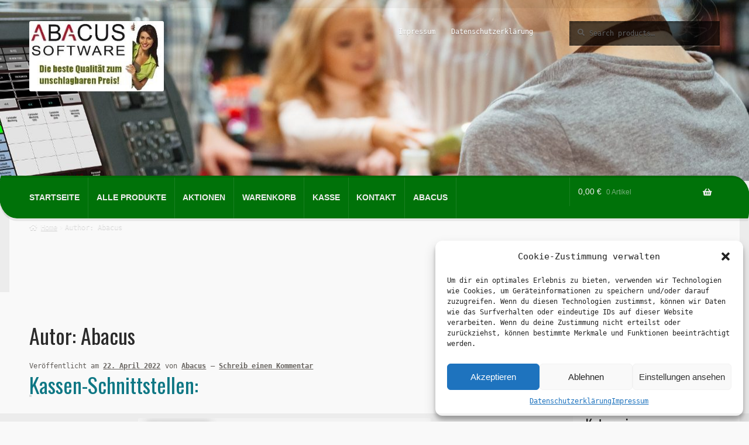

--- FILE ---
content_type: text/html; charset=UTF-8
request_url: https://www.beste-kassensysteme.de/author/pazehki/
body_size: 75032
content:
<!doctype html>
<html dir="ltr" lang="de" prefix="og: https://ogp.me/ns#">
<head>
<meta charset="UTF-8">
<meta name="viewport" content="width=device-width, initial-scale=1">
<link rel="profile" href="http://gmpg.org/xfn/11">
<link rel="pingback" href="https://www.beste-kassensysteme.de/xmlrpc.php">

<title>Abacus - Beste Kassensysteme</title>

		<!-- All in One SEO 4.9.0 - aioseo.com -->
	<meta name="robots" content="max-image-preview:large" />
	<link rel="canonical" href="https://www.beste-kassensysteme.de/author/pazehki/" />
	<meta name="generator" content="All in One SEO (AIOSEO) 4.9.0" />
		<script type="application/ld+json" class="aioseo-schema">
			{"@context":"https:\/\/schema.org","@graph":[{"@type":"BreadcrumbList","@id":"https:\/\/www.beste-kassensysteme.de\/author\/pazehki\/#breadcrumblist","itemListElement":[{"@type":"ListItem","@id":"https:\/\/www.beste-kassensysteme.de#listItem","position":1,"name":"Home","item":"https:\/\/www.beste-kassensysteme.de","nextItem":{"@type":"ListItem","@id":"https:\/\/www.beste-kassensysteme.de\/author\/pazehki\/#listItem","name":"Abacus"}},{"@type":"ListItem","@id":"https:\/\/www.beste-kassensysteme.de\/author\/pazehki\/#listItem","position":2,"name":"Abacus","previousItem":{"@type":"ListItem","@id":"https:\/\/www.beste-kassensysteme.de#listItem","name":"Home"}}]},{"@type":"Organization","@id":"https:\/\/www.beste-kassensysteme.de\/#organization","name":"Beste Kassensysteme","description":"Abacus Software","url":"https:\/\/www.beste-kassensysteme.de\/","telephone":"+4921117806391","logo":{"@type":"ImageObject","url":"https:\/\/www.beste-kassensysteme.de\/wp-content\/uploads\/2022\/04\/cropped-kassensysteme-logo_mobile-1487974803.jpg","@id":"https:\/\/www.beste-kassensysteme.de\/author\/pazehki\/#organizationLogo","width":269,"height":140},"image":{"@id":"https:\/\/www.beste-kassensysteme.de\/author\/pazehki\/#organizationLogo"},"sameAs":["https:\/\/www.facebook.com\/Abacus-Software-332692390074797\/"]},{"@type":"Person","@id":"https:\/\/www.beste-kassensysteme.de\/author\/pazehki\/#author","url":"https:\/\/www.beste-kassensysteme.de\/author\/pazehki\/","name":"Abacus","image":{"@type":"ImageObject","@id":"https:\/\/www.beste-kassensysteme.de\/author\/pazehki\/#authorImage","url":"https:\/\/secure.gravatar.com\/avatar\/13dd93ed27d2875ed76aefe2f3fef4999dfe7b5cbd9ddbffcf4b6b74c8a3d5fa?s=96&d=mm&r=g","width":96,"height":96,"caption":"Abacus"},"mainEntityOfPage":{"@id":"https:\/\/www.beste-kassensysteme.de\/author\/pazehki\/#profilepage"}},{"@type":"ProfilePage","@id":"https:\/\/www.beste-kassensysteme.de\/author\/pazehki\/#profilepage","url":"https:\/\/www.beste-kassensysteme.de\/author\/pazehki\/","name":"Abacus - Beste Kassensysteme","inLanguage":"de-DE","isPartOf":{"@id":"https:\/\/www.beste-kassensysteme.de\/#website"},"breadcrumb":{"@id":"https:\/\/www.beste-kassensysteme.de\/author\/pazehki\/#breadcrumblist"},"dateCreated":"2022-04-04T21:57:04+02:00","mainEntity":{"@id":"https:\/\/www.beste-kassensysteme.de\/author\/pazehki\/#author"}},{"@type":"WebSite","@id":"https:\/\/www.beste-kassensysteme.de\/#website","url":"https:\/\/www.beste-kassensysteme.de\/","name":"Beste Kassensysteme","description":"Abacus Software","inLanguage":"de-DE","publisher":{"@id":"https:\/\/www.beste-kassensysteme.de\/#organization"}}]}
		</script>
		<!-- All in One SEO -->

<script>window._wca = window._wca || [];</script>
<link rel='dns-prefetch' href='//www.beste-kassensysteme.de' />
<link rel='dns-prefetch' href='//stats.wp.com' />
<link rel='dns-prefetch' href='//fonts.googleapis.com' />
<link rel="alternate" type="application/rss+xml" title="Beste Kassensysteme &raquo; Feed" href="https://www.beste-kassensysteme.de/feed/" />
<link rel="alternate" type="application/rss+xml" title="Beste Kassensysteme &raquo; Kommentar-Feed" href="https://www.beste-kassensysteme.de/comments/feed/" />
<link rel="alternate" type="application/rss+xml" title="Beste Kassensysteme &raquo; Feed für Beiträge von Abacus" href="https://www.beste-kassensysteme.de/author/pazehki/feed/" />
<style id='wp-img-auto-sizes-contain-inline-css'>
img:is([sizes=auto i],[sizes^="auto," i]){contain-intrinsic-size:3000px 1500px}
/*# sourceURL=wp-img-auto-sizes-contain-inline-css */
</style>
<style id='wp-emoji-styles-inline-css'>

	img.wp-smiley, img.emoji {
		display: inline !important;
		border: none !important;
		box-shadow: none !important;
		height: 1em !important;
		width: 1em !important;
		margin: 0 0.07em !important;
		vertical-align: -0.1em !important;
		background: none !important;
		padding: 0 !important;
	}
/*# sourceURL=wp-emoji-styles-inline-css */
</style>
<style id='wp-block-library-inline-css'>
:root{--wp-block-synced-color:#7a00df;--wp-block-synced-color--rgb:122,0,223;--wp-bound-block-color:var(--wp-block-synced-color);--wp-editor-canvas-background:#ddd;--wp-admin-theme-color:#007cba;--wp-admin-theme-color--rgb:0,124,186;--wp-admin-theme-color-darker-10:#006ba1;--wp-admin-theme-color-darker-10--rgb:0,107,160.5;--wp-admin-theme-color-darker-20:#005a87;--wp-admin-theme-color-darker-20--rgb:0,90,135;--wp-admin-border-width-focus:2px}@media (min-resolution:192dpi){:root{--wp-admin-border-width-focus:1.5px}}.wp-element-button{cursor:pointer}:root .has-very-light-gray-background-color{background-color:#eee}:root .has-very-dark-gray-background-color{background-color:#313131}:root .has-very-light-gray-color{color:#eee}:root .has-very-dark-gray-color{color:#313131}:root .has-vivid-green-cyan-to-vivid-cyan-blue-gradient-background{background:linear-gradient(135deg,#00d084,#0693e3)}:root .has-purple-crush-gradient-background{background:linear-gradient(135deg,#34e2e4,#4721fb 50%,#ab1dfe)}:root .has-hazy-dawn-gradient-background{background:linear-gradient(135deg,#faaca8,#dad0ec)}:root .has-subdued-olive-gradient-background{background:linear-gradient(135deg,#fafae1,#67a671)}:root .has-atomic-cream-gradient-background{background:linear-gradient(135deg,#fdd79a,#004a59)}:root .has-nightshade-gradient-background{background:linear-gradient(135deg,#330968,#31cdcf)}:root .has-midnight-gradient-background{background:linear-gradient(135deg,#020381,#2874fc)}:root{--wp--preset--font-size--normal:16px;--wp--preset--font-size--huge:42px}.has-regular-font-size{font-size:1em}.has-larger-font-size{font-size:2.625em}.has-normal-font-size{font-size:var(--wp--preset--font-size--normal)}.has-huge-font-size{font-size:var(--wp--preset--font-size--huge)}.has-text-align-center{text-align:center}.has-text-align-left{text-align:left}.has-text-align-right{text-align:right}.has-fit-text{white-space:nowrap!important}#end-resizable-editor-section{display:none}.aligncenter{clear:both}.items-justified-left{justify-content:flex-start}.items-justified-center{justify-content:center}.items-justified-right{justify-content:flex-end}.items-justified-space-between{justify-content:space-between}.screen-reader-text{border:0;clip-path:inset(50%);height:1px;margin:-1px;overflow:hidden;padding:0;position:absolute;width:1px;word-wrap:normal!important}.screen-reader-text:focus{background-color:#ddd;clip-path:none;color:#444;display:block;font-size:1em;height:auto;left:5px;line-height:normal;padding:15px 23px 14px;text-decoration:none;top:5px;width:auto;z-index:100000}html :where(.has-border-color){border-style:solid}html :where([style*=border-top-color]){border-top-style:solid}html :where([style*=border-right-color]){border-right-style:solid}html :where([style*=border-bottom-color]){border-bottom-style:solid}html :where([style*=border-left-color]){border-left-style:solid}html :where([style*=border-width]){border-style:solid}html :where([style*=border-top-width]){border-top-style:solid}html :where([style*=border-right-width]){border-right-style:solid}html :where([style*=border-bottom-width]){border-bottom-style:solid}html :where([style*=border-left-width]){border-left-style:solid}html :where(img[class*=wp-image-]){height:auto;max-width:100%}:where(figure){margin:0 0 1em}html :where(.is-position-sticky){--wp-admin--admin-bar--position-offset:var(--wp-admin--admin-bar--height,0px)}@media screen and (max-width:600px){html :where(.is-position-sticky){--wp-admin--admin-bar--position-offset:0px}}

/*# sourceURL=wp-block-library-inline-css */
</style><style id='wp-block-image-inline-css'>
.wp-block-image>a,.wp-block-image>figure>a{display:inline-block}.wp-block-image img{box-sizing:border-box;height:auto;max-width:100%;vertical-align:bottom}@media not (prefers-reduced-motion){.wp-block-image img.hide{visibility:hidden}.wp-block-image img.show{animation:show-content-image .4s}}.wp-block-image[style*=border-radius] img,.wp-block-image[style*=border-radius]>a{border-radius:inherit}.wp-block-image.has-custom-border img{box-sizing:border-box}.wp-block-image.aligncenter{text-align:center}.wp-block-image.alignfull>a,.wp-block-image.alignwide>a{width:100%}.wp-block-image.alignfull img,.wp-block-image.alignwide img{height:auto;width:100%}.wp-block-image .aligncenter,.wp-block-image .alignleft,.wp-block-image .alignright,.wp-block-image.aligncenter,.wp-block-image.alignleft,.wp-block-image.alignright{display:table}.wp-block-image .aligncenter>figcaption,.wp-block-image .alignleft>figcaption,.wp-block-image .alignright>figcaption,.wp-block-image.aligncenter>figcaption,.wp-block-image.alignleft>figcaption,.wp-block-image.alignright>figcaption{caption-side:bottom;display:table-caption}.wp-block-image .alignleft{float:left;margin:.5em 1em .5em 0}.wp-block-image .alignright{float:right;margin:.5em 0 .5em 1em}.wp-block-image .aligncenter{margin-left:auto;margin-right:auto}.wp-block-image :where(figcaption){margin-bottom:1em;margin-top:.5em}.wp-block-image.is-style-circle-mask img{border-radius:9999px}@supports ((-webkit-mask-image:none) or (mask-image:none)) or (-webkit-mask-image:none){.wp-block-image.is-style-circle-mask img{border-radius:0;-webkit-mask-image:url('data:image/svg+xml;utf8,<svg viewBox="0 0 100 100" xmlns="http://www.w3.org/2000/svg"><circle cx="50" cy="50" r="50"/></svg>');mask-image:url('data:image/svg+xml;utf8,<svg viewBox="0 0 100 100" xmlns="http://www.w3.org/2000/svg"><circle cx="50" cy="50" r="50"/></svg>');mask-mode:alpha;-webkit-mask-position:center;mask-position:center;-webkit-mask-repeat:no-repeat;mask-repeat:no-repeat;-webkit-mask-size:contain;mask-size:contain}}:root :where(.wp-block-image.is-style-rounded img,.wp-block-image .is-style-rounded img){border-radius:9999px}.wp-block-image figure{margin:0}.wp-lightbox-container{display:flex;flex-direction:column;position:relative}.wp-lightbox-container img{cursor:zoom-in}.wp-lightbox-container img:hover+button{opacity:1}.wp-lightbox-container button{align-items:center;backdrop-filter:blur(16px) saturate(180%);background-color:#5a5a5a40;border:none;border-radius:4px;cursor:zoom-in;display:flex;height:20px;justify-content:center;opacity:0;padding:0;position:absolute;right:16px;text-align:center;top:16px;width:20px;z-index:100}@media not (prefers-reduced-motion){.wp-lightbox-container button{transition:opacity .2s ease}}.wp-lightbox-container button:focus-visible{outline:3px auto #5a5a5a40;outline:3px auto -webkit-focus-ring-color;outline-offset:3px}.wp-lightbox-container button:hover{cursor:pointer;opacity:1}.wp-lightbox-container button:focus{opacity:1}.wp-lightbox-container button:focus,.wp-lightbox-container button:hover,.wp-lightbox-container button:not(:hover):not(:active):not(.has-background){background-color:#5a5a5a40;border:none}.wp-lightbox-overlay{box-sizing:border-box;cursor:zoom-out;height:100vh;left:0;overflow:hidden;position:fixed;top:0;visibility:hidden;width:100%;z-index:100000}.wp-lightbox-overlay .close-button{align-items:center;cursor:pointer;display:flex;justify-content:center;min-height:40px;min-width:40px;padding:0;position:absolute;right:calc(env(safe-area-inset-right) + 16px);top:calc(env(safe-area-inset-top) + 16px);z-index:5000000}.wp-lightbox-overlay .close-button:focus,.wp-lightbox-overlay .close-button:hover,.wp-lightbox-overlay .close-button:not(:hover):not(:active):not(.has-background){background:none;border:none}.wp-lightbox-overlay .lightbox-image-container{height:var(--wp--lightbox-container-height);left:50%;overflow:hidden;position:absolute;top:50%;transform:translate(-50%,-50%);transform-origin:top left;width:var(--wp--lightbox-container-width);z-index:9999999999}.wp-lightbox-overlay .wp-block-image{align-items:center;box-sizing:border-box;display:flex;height:100%;justify-content:center;margin:0;position:relative;transform-origin:0 0;width:100%;z-index:3000000}.wp-lightbox-overlay .wp-block-image img{height:var(--wp--lightbox-image-height);min-height:var(--wp--lightbox-image-height);min-width:var(--wp--lightbox-image-width);width:var(--wp--lightbox-image-width)}.wp-lightbox-overlay .wp-block-image figcaption{display:none}.wp-lightbox-overlay button{background:none;border:none}.wp-lightbox-overlay .scrim{background-color:#fff;height:100%;opacity:.9;position:absolute;width:100%;z-index:2000000}.wp-lightbox-overlay.active{visibility:visible}@media not (prefers-reduced-motion){.wp-lightbox-overlay.active{animation:turn-on-visibility .25s both}.wp-lightbox-overlay.active img{animation:turn-on-visibility .35s both}.wp-lightbox-overlay.show-closing-animation:not(.active){animation:turn-off-visibility .35s both}.wp-lightbox-overlay.show-closing-animation:not(.active) img{animation:turn-off-visibility .25s both}.wp-lightbox-overlay.zoom.active{animation:none;opacity:1;visibility:visible}.wp-lightbox-overlay.zoom.active .lightbox-image-container{animation:lightbox-zoom-in .4s}.wp-lightbox-overlay.zoom.active .lightbox-image-container img{animation:none}.wp-lightbox-overlay.zoom.active .scrim{animation:turn-on-visibility .4s forwards}.wp-lightbox-overlay.zoom.show-closing-animation:not(.active){animation:none}.wp-lightbox-overlay.zoom.show-closing-animation:not(.active) .lightbox-image-container{animation:lightbox-zoom-out .4s}.wp-lightbox-overlay.zoom.show-closing-animation:not(.active) .lightbox-image-container img{animation:none}.wp-lightbox-overlay.zoom.show-closing-animation:not(.active) .scrim{animation:turn-off-visibility .4s forwards}}@keyframes show-content-image{0%{visibility:hidden}99%{visibility:hidden}to{visibility:visible}}@keyframes turn-on-visibility{0%{opacity:0}to{opacity:1}}@keyframes turn-off-visibility{0%{opacity:1;visibility:visible}99%{opacity:0;visibility:visible}to{opacity:0;visibility:hidden}}@keyframes lightbox-zoom-in{0%{transform:translate(calc((-100vw + var(--wp--lightbox-scrollbar-width))/2 + var(--wp--lightbox-initial-left-position)),calc(-50vh + var(--wp--lightbox-initial-top-position))) scale(var(--wp--lightbox-scale))}to{transform:translate(-50%,-50%) scale(1)}}@keyframes lightbox-zoom-out{0%{transform:translate(-50%,-50%) scale(1);visibility:visible}99%{visibility:visible}to{transform:translate(calc((-100vw + var(--wp--lightbox-scrollbar-width))/2 + var(--wp--lightbox-initial-left-position)),calc(-50vh + var(--wp--lightbox-initial-top-position))) scale(var(--wp--lightbox-scale));visibility:hidden}}
/*# sourceURL=https://www.beste-kassensysteme.de/wp-includes/blocks/image/style.min.css */
</style>
<style id='wp-block-image-theme-inline-css'>
:root :where(.wp-block-image figcaption){color:#555;font-size:13px;text-align:center}.is-dark-theme :root :where(.wp-block-image figcaption){color:#ffffffa6}.wp-block-image{margin:0 0 1em}
/*# sourceURL=https://www.beste-kassensysteme.de/wp-includes/blocks/image/theme.min.css */
</style>
<style id='global-styles-inline-css'>
:root{--wp--preset--aspect-ratio--square: 1;--wp--preset--aspect-ratio--4-3: 4/3;--wp--preset--aspect-ratio--3-4: 3/4;--wp--preset--aspect-ratio--3-2: 3/2;--wp--preset--aspect-ratio--2-3: 2/3;--wp--preset--aspect-ratio--16-9: 16/9;--wp--preset--aspect-ratio--9-16: 9/16;--wp--preset--color--black: #000000;--wp--preset--color--cyan-bluish-gray: #abb8c3;--wp--preset--color--white: #ffffff;--wp--preset--color--pale-pink: #f78da7;--wp--preset--color--vivid-red: #cf2e2e;--wp--preset--color--luminous-vivid-orange: #ff6900;--wp--preset--color--luminous-vivid-amber: #fcb900;--wp--preset--color--light-green-cyan: #7bdcb5;--wp--preset--color--vivid-green-cyan: #00d084;--wp--preset--color--pale-cyan-blue: #8ed1fc;--wp--preset--color--vivid-cyan-blue: #0693e3;--wp--preset--color--vivid-purple: #9b51e0;--wp--preset--gradient--vivid-cyan-blue-to-vivid-purple: linear-gradient(135deg,rgb(6,147,227) 0%,rgb(155,81,224) 100%);--wp--preset--gradient--light-green-cyan-to-vivid-green-cyan: linear-gradient(135deg,rgb(122,220,180) 0%,rgb(0,208,130) 100%);--wp--preset--gradient--luminous-vivid-amber-to-luminous-vivid-orange: linear-gradient(135deg,rgb(252,185,0) 0%,rgb(255,105,0) 100%);--wp--preset--gradient--luminous-vivid-orange-to-vivid-red: linear-gradient(135deg,rgb(255,105,0) 0%,rgb(207,46,46) 100%);--wp--preset--gradient--very-light-gray-to-cyan-bluish-gray: linear-gradient(135deg,rgb(238,238,238) 0%,rgb(169,184,195) 100%);--wp--preset--gradient--cool-to-warm-spectrum: linear-gradient(135deg,rgb(74,234,220) 0%,rgb(151,120,209) 20%,rgb(207,42,186) 40%,rgb(238,44,130) 60%,rgb(251,105,98) 80%,rgb(254,248,76) 100%);--wp--preset--gradient--blush-light-purple: linear-gradient(135deg,rgb(255,206,236) 0%,rgb(152,150,240) 100%);--wp--preset--gradient--blush-bordeaux: linear-gradient(135deg,rgb(254,205,165) 0%,rgb(254,45,45) 50%,rgb(107,0,62) 100%);--wp--preset--gradient--luminous-dusk: linear-gradient(135deg,rgb(255,203,112) 0%,rgb(199,81,192) 50%,rgb(65,88,208) 100%);--wp--preset--gradient--pale-ocean: linear-gradient(135deg,rgb(255,245,203) 0%,rgb(182,227,212) 50%,rgb(51,167,181) 100%);--wp--preset--gradient--electric-grass: linear-gradient(135deg,rgb(202,248,128) 0%,rgb(113,206,126) 100%);--wp--preset--gradient--midnight: linear-gradient(135deg,rgb(2,3,129) 0%,rgb(40,116,252) 100%);--wp--preset--font-size--small: 14px;--wp--preset--font-size--medium: 23px;--wp--preset--font-size--large: 26px;--wp--preset--font-size--x-large: 42px;--wp--preset--font-size--normal: 16px;--wp--preset--font-size--huge: 37px;--wp--preset--spacing--20: 0.44rem;--wp--preset--spacing--30: 0.67rem;--wp--preset--spacing--40: 1rem;--wp--preset--spacing--50: 1.5rem;--wp--preset--spacing--60: 2.25rem;--wp--preset--spacing--70: 3.38rem;--wp--preset--spacing--80: 5.06rem;--wp--preset--shadow--natural: 6px 6px 9px rgba(0, 0, 0, 0.2);--wp--preset--shadow--deep: 12px 12px 50px rgba(0, 0, 0, 0.4);--wp--preset--shadow--sharp: 6px 6px 0px rgba(0, 0, 0, 0.2);--wp--preset--shadow--outlined: 6px 6px 0px -3px rgb(255, 255, 255), 6px 6px rgb(0, 0, 0);--wp--preset--shadow--crisp: 6px 6px 0px rgb(0, 0, 0);}:where(.is-layout-flex){gap: 0.5em;}:where(.is-layout-grid){gap: 0.5em;}body .is-layout-flex{display: flex;}.is-layout-flex{flex-wrap: wrap;align-items: center;}.is-layout-flex > :is(*, div){margin: 0;}body .is-layout-grid{display: grid;}.is-layout-grid > :is(*, div){margin: 0;}:where(.wp-block-columns.is-layout-flex){gap: 2em;}:where(.wp-block-columns.is-layout-grid){gap: 2em;}:where(.wp-block-post-template.is-layout-flex){gap: 1.25em;}:where(.wp-block-post-template.is-layout-grid){gap: 1.25em;}.has-black-color{color: var(--wp--preset--color--black) !important;}.has-cyan-bluish-gray-color{color: var(--wp--preset--color--cyan-bluish-gray) !important;}.has-white-color{color: var(--wp--preset--color--white) !important;}.has-pale-pink-color{color: var(--wp--preset--color--pale-pink) !important;}.has-vivid-red-color{color: var(--wp--preset--color--vivid-red) !important;}.has-luminous-vivid-orange-color{color: var(--wp--preset--color--luminous-vivid-orange) !important;}.has-luminous-vivid-amber-color{color: var(--wp--preset--color--luminous-vivid-amber) !important;}.has-light-green-cyan-color{color: var(--wp--preset--color--light-green-cyan) !important;}.has-vivid-green-cyan-color{color: var(--wp--preset--color--vivid-green-cyan) !important;}.has-pale-cyan-blue-color{color: var(--wp--preset--color--pale-cyan-blue) !important;}.has-vivid-cyan-blue-color{color: var(--wp--preset--color--vivid-cyan-blue) !important;}.has-vivid-purple-color{color: var(--wp--preset--color--vivid-purple) !important;}.has-black-background-color{background-color: var(--wp--preset--color--black) !important;}.has-cyan-bluish-gray-background-color{background-color: var(--wp--preset--color--cyan-bluish-gray) !important;}.has-white-background-color{background-color: var(--wp--preset--color--white) !important;}.has-pale-pink-background-color{background-color: var(--wp--preset--color--pale-pink) !important;}.has-vivid-red-background-color{background-color: var(--wp--preset--color--vivid-red) !important;}.has-luminous-vivid-orange-background-color{background-color: var(--wp--preset--color--luminous-vivid-orange) !important;}.has-luminous-vivid-amber-background-color{background-color: var(--wp--preset--color--luminous-vivid-amber) !important;}.has-light-green-cyan-background-color{background-color: var(--wp--preset--color--light-green-cyan) !important;}.has-vivid-green-cyan-background-color{background-color: var(--wp--preset--color--vivid-green-cyan) !important;}.has-pale-cyan-blue-background-color{background-color: var(--wp--preset--color--pale-cyan-blue) !important;}.has-vivid-cyan-blue-background-color{background-color: var(--wp--preset--color--vivid-cyan-blue) !important;}.has-vivid-purple-background-color{background-color: var(--wp--preset--color--vivid-purple) !important;}.has-black-border-color{border-color: var(--wp--preset--color--black) !important;}.has-cyan-bluish-gray-border-color{border-color: var(--wp--preset--color--cyan-bluish-gray) !important;}.has-white-border-color{border-color: var(--wp--preset--color--white) !important;}.has-pale-pink-border-color{border-color: var(--wp--preset--color--pale-pink) !important;}.has-vivid-red-border-color{border-color: var(--wp--preset--color--vivid-red) !important;}.has-luminous-vivid-orange-border-color{border-color: var(--wp--preset--color--luminous-vivid-orange) !important;}.has-luminous-vivid-amber-border-color{border-color: var(--wp--preset--color--luminous-vivid-amber) !important;}.has-light-green-cyan-border-color{border-color: var(--wp--preset--color--light-green-cyan) !important;}.has-vivid-green-cyan-border-color{border-color: var(--wp--preset--color--vivid-green-cyan) !important;}.has-pale-cyan-blue-border-color{border-color: var(--wp--preset--color--pale-cyan-blue) !important;}.has-vivid-cyan-blue-border-color{border-color: var(--wp--preset--color--vivid-cyan-blue) !important;}.has-vivid-purple-border-color{border-color: var(--wp--preset--color--vivid-purple) !important;}.has-vivid-cyan-blue-to-vivid-purple-gradient-background{background: var(--wp--preset--gradient--vivid-cyan-blue-to-vivid-purple) !important;}.has-light-green-cyan-to-vivid-green-cyan-gradient-background{background: var(--wp--preset--gradient--light-green-cyan-to-vivid-green-cyan) !important;}.has-luminous-vivid-amber-to-luminous-vivid-orange-gradient-background{background: var(--wp--preset--gradient--luminous-vivid-amber-to-luminous-vivid-orange) !important;}.has-luminous-vivid-orange-to-vivid-red-gradient-background{background: var(--wp--preset--gradient--luminous-vivid-orange-to-vivid-red) !important;}.has-very-light-gray-to-cyan-bluish-gray-gradient-background{background: var(--wp--preset--gradient--very-light-gray-to-cyan-bluish-gray) !important;}.has-cool-to-warm-spectrum-gradient-background{background: var(--wp--preset--gradient--cool-to-warm-spectrum) !important;}.has-blush-light-purple-gradient-background{background: var(--wp--preset--gradient--blush-light-purple) !important;}.has-blush-bordeaux-gradient-background{background: var(--wp--preset--gradient--blush-bordeaux) !important;}.has-luminous-dusk-gradient-background{background: var(--wp--preset--gradient--luminous-dusk) !important;}.has-pale-ocean-gradient-background{background: var(--wp--preset--gradient--pale-ocean) !important;}.has-electric-grass-gradient-background{background: var(--wp--preset--gradient--electric-grass) !important;}.has-midnight-gradient-background{background: var(--wp--preset--gradient--midnight) !important;}.has-small-font-size{font-size: var(--wp--preset--font-size--small) !important;}.has-medium-font-size{font-size: var(--wp--preset--font-size--medium) !important;}.has-large-font-size{font-size: var(--wp--preset--font-size--large) !important;}.has-x-large-font-size{font-size: var(--wp--preset--font-size--x-large) !important;}
:where(.wp-block-columns.is-layout-flex){gap: 2em;}:where(.wp-block-columns.is-layout-grid){gap: 2em;}
/*# sourceURL=global-styles-inline-css */
</style>
<style id='core-block-supports-inline-css'>
.wp-container-core-buttons-is-layout-16018d1d{justify-content:center;}.wp-container-core-columns-is-layout-9d6595d7{flex-wrap:nowrap;}
/*# sourceURL=core-block-supports-inline-css */
</style>

<style id='classic-theme-styles-inline-css'>
/*! This file is auto-generated */
.wp-block-button__link{color:#fff;background-color:#32373c;border-radius:9999px;box-shadow:none;text-decoration:none;padding:calc(.667em + 2px) calc(1.333em + 2px);font-size:1.125em}.wp-block-file__button{background:#32373c;color:#fff;text-decoration:none}
/*# sourceURL=/wp-includes/css/classic-themes.min.css */
</style>
<link rel='stylesheet' id='storefront-gutenberg-blocks-css' href='https://www.beste-kassensysteme.de/wp-content/themes/storefront/assets/css/base/gutenberg-blocks.css?ver=4.1.0' media='all' />
<style id='storefront-gutenberg-blocks-inline-css'>

				.wp-block-button__link:not(.has-text-color) {
					color: #ffffff;
				}

				.wp-block-button__link:not(.has-text-color):hover,
				.wp-block-button__link:not(.has-text-color):focus,
				.wp-block-button__link:not(.has-text-color):active {
					color: #ffffff;
				}

				.wp-block-button__link:not(.has-background) {
					background-color: #e58200;
				}

				.wp-block-button__link:not(.has-background):hover,
				.wp-block-button__link:not(.has-background):focus,
				.wp-block-button__link:not(.has-background):active {
					border-color: #cc6900;
					background-color: #cc6900;
				}

				.wp-block-quote footer,
				.wp-block-quote cite,
				.wp-block-quote__citation {
					color: #615d59;
				}

				.wp-block-pullquote cite,
				.wp-block-pullquote footer,
				.wp-block-pullquote__citation {
					color: #615d59;
				}

				.wp-block-image figcaption {
					color: #615d59;
				}

				.wp-block-separator.is-style-dots::before {
					color: #2b2b2b;
				}

				.wp-block-file a.wp-block-file__button {
					color: #ffffff;
					background-color: #e58200;
					border-color: #e58200;
				}

				.wp-block-file a.wp-block-file__button:hover,
				.wp-block-file a.wp-block-file__button:focus,
				.wp-block-file a.wp-block-file__button:active {
					color: #ffffff;
					background-color: #cc6900;
				}

				.wp-block-code,
				.wp-block-preformatted pre {
					color: #615d59;
				}

				.wp-block-table:not( .has-background ):not( .is-style-stripes ) tbody tr:nth-child(2n) td {
					background-color: #f7f7f7;
				}

				.wp-block-cover .wp-block-cover__inner-container h1:not(.has-text-color),
				.wp-block-cover .wp-block-cover__inner-container h2:not(.has-text-color),
				.wp-block-cover .wp-block-cover__inner-container h3:not(.has-text-color),
				.wp-block-cover .wp-block-cover__inner-container h4:not(.has-text-color),
				.wp-block-cover .wp-block-cover__inner-container h5:not(.has-text-color),
				.wp-block-cover .wp-block-cover__inner-container h6:not(.has-text-color) {
					color: #000000;
				}

				.wc-block-components-price-slider__range-input-progress,
				.rtl .wc-block-components-price-slider__range-input-progress {
					--range-color: #0e7784;
				}

				/* Target only IE11 */
				@media all and (-ms-high-contrast: none), (-ms-high-contrast: active) {
					.wc-block-components-price-slider__range-input-progress {
						background: #0e7784;
					}
				}

				.wc-block-components-button:not(.is-link) {
					background-color: #1baa01;
					color: #ffffff;
				}

				.wc-block-components-button:not(.is-link):hover,
				.wc-block-components-button:not(.is-link):focus,
				.wc-block-components-button:not(.is-link):active {
					background-color: #029100;
					color: #ffffff;
				}

				.wc-block-components-button:not(.is-link):disabled {
					background-color: #1baa01;
					color: #ffffff;
				}

				.wc-block-cart__submit-container {
					background-color: #f9f9f9;
				}

				.wc-block-cart__submit-container::before {
					color: rgba(214,214,214,0.5);
				}

				.wc-block-components-order-summary-item__quantity {
					background-color: #f9f9f9;
					border-color: #615d59;
					box-shadow: 0 0 0 2px #f9f9f9;
					color: #615d59;
				}
			
/*# sourceURL=storefront-gutenberg-blocks-inline-css */
</style>
<style id='extendify-gutenberg-patterns-and-templates-utilities-inline-css'>
.ext-absolute{position:absolute!important}.ext-relative{position:relative!important}.ext-top-base{top:var(--wp--style--block-gap,1.75rem)!important}.ext-top-lg{top:var(--extendify--spacing--large,3rem)!important}.ext--top-base{top:calc(var(--wp--style--block-gap, 1.75rem)*-1)!important}.ext--top-lg{top:calc(var(--extendify--spacing--large, 3rem)*-1)!important}.ext-right-base{right:var(--wp--style--block-gap,1.75rem)!important}.ext-right-lg{right:var(--extendify--spacing--large,3rem)!important}.ext--right-base{right:calc(var(--wp--style--block-gap, 1.75rem)*-1)!important}.ext--right-lg{right:calc(var(--extendify--spacing--large, 3rem)*-1)!important}.ext-bottom-base{bottom:var(--wp--style--block-gap,1.75rem)!important}.ext-bottom-lg{bottom:var(--extendify--spacing--large,3rem)!important}.ext--bottom-base{bottom:calc(var(--wp--style--block-gap, 1.75rem)*-1)!important}.ext--bottom-lg{bottom:calc(var(--extendify--spacing--large, 3rem)*-1)!important}.ext-left-base{left:var(--wp--style--block-gap,1.75rem)!important}.ext-left-lg{left:var(--extendify--spacing--large,3rem)!important}.ext--left-base{left:calc(var(--wp--style--block-gap, 1.75rem)*-1)!important}.ext--left-lg{left:calc(var(--extendify--spacing--large, 3rem)*-1)!important}.ext-order-1{order:1!important}.ext-order-2{order:2!important}.ext-col-auto{grid-column:auto!important}.ext-col-span-1{grid-column:span 1/span 1!important}.ext-col-span-2{grid-column:span 2/span 2!important}.ext-col-span-3{grid-column:span 3/span 3!important}.ext-col-span-4{grid-column:span 4/span 4!important}.ext-col-span-5{grid-column:span 5/span 5!important}.ext-col-span-6{grid-column:span 6/span 6!important}.ext-col-span-7{grid-column:span 7/span 7!important}.ext-col-span-8{grid-column:span 8/span 8!important}.ext-col-span-9{grid-column:span 9/span 9!important}.ext-col-span-10{grid-column:span 10/span 10!important}.ext-col-span-11{grid-column:span 11/span 11!important}.ext-col-span-12{grid-column:span 12/span 12!important}.ext-col-span-full{grid-column:1/-1!important}.ext-col-start-1{grid-column-start:1!important}.ext-col-start-2{grid-column-start:2!important}.ext-col-start-3{grid-column-start:3!important}.ext-col-start-4{grid-column-start:4!important}.ext-col-start-5{grid-column-start:5!important}.ext-col-start-6{grid-column-start:6!important}.ext-col-start-7{grid-column-start:7!important}.ext-col-start-8{grid-column-start:8!important}.ext-col-start-9{grid-column-start:9!important}.ext-col-start-10{grid-column-start:10!important}.ext-col-start-11{grid-column-start:11!important}.ext-col-start-12{grid-column-start:12!important}.ext-col-start-13{grid-column-start:13!important}.ext-col-start-auto{grid-column-start:auto!important}.ext-col-end-1{grid-column-end:1!important}.ext-col-end-2{grid-column-end:2!important}.ext-col-end-3{grid-column-end:3!important}.ext-col-end-4{grid-column-end:4!important}.ext-col-end-5{grid-column-end:5!important}.ext-col-end-6{grid-column-end:6!important}.ext-col-end-7{grid-column-end:7!important}.ext-col-end-8{grid-column-end:8!important}.ext-col-end-9{grid-column-end:9!important}.ext-col-end-10{grid-column-end:10!important}.ext-col-end-11{grid-column-end:11!important}.ext-col-end-12{grid-column-end:12!important}.ext-col-end-13{grid-column-end:13!important}.ext-col-end-auto{grid-column-end:auto!important}.ext-row-auto{grid-row:auto!important}.ext-row-span-1{grid-row:span 1/span 1!important}.ext-row-span-2{grid-row:span 2/span 2!important}.ext-row-span-3{grid-row:span 3/span 3!important}.ext-row-span-4{grid-row:span 4/span 4!important}.ext-row-span-5{grid-row:span 5/span 5!important}.ext-row-span-6{grid-row:span 6/span 6!important}.ext-row-span-full{grid-row:1/-1!important}.ext-row-start-1{grid-row-start:1!important}.ext-row-start-2{grid-row-start:2!important}.ext-row-start-3{grid-row-start:3!important}.ext-row-start-4{grid-row-start:4!important}.ext-row-start-5{grid-row-start:5!important}.ext-row-start-6{grid-row-start:6!important}.ext-row-start-7{grid-row-start:7!important}.ext-row-start-auto{grid-row-start:auto!important}.ext-row-end-1{grid-row-end:1!important}.ext-row-end-2{grid-row-end:2!important}.ext-row-end-3{grid-row-end:3!important}.ext-row-end-4{grid-row-end:4!important}.ext-row-end-5{grid-row-end:5!important}.ext-row-end-6{grid-row-end:6!important}.ext-row-end-7{grid-row-end:7!important}.ext-row-end-auto{grid-row-end:auto!important}.ext-m-0:not([style*=margin]){margin:0!important}.ext-m-auto:not([style*=margin]){margin:auto!important}.ext-m-base:not([style*=margin]){margin:var(--wp--style--block-gap,1.75rem)!important}.ext-m-lg:not([style*=margin]){margin:var(--extendify--spacing--large,3rem)!important}.ext--m-base:not([style*=margin]){margin:calc(var(--wp--style--block-gap, 1.75rem)*-1)!important}.ext--m-lg:not([style*=margin]){margin:calc(var(--extendify--spacing--large, 3rem)*-1)!important}.ext-mx-0:not([style*=margin]){margin-left:0!important;margin-right:0!important}.ext-mx-auto:not([style*=margin]){margin-left:auto!important;margin-right:auto!important}.ext-mx-base:not([style*=margin]){margin-left:var(--wp--style--block-gap,1.75rem)!important;margin-right:var(--wp--style--block-gap,1.75rem)!important}.ext-mx-lg:not([style*=margin]){margin-left:var(--extendify--spacing--large,3rem)!important;margin-right:var(--extendify--spacing--large,3rem)!important}.ext--mx-base:not([style*=margin]){margin-left:calc(var(--wp--style--block-gap, 1.75rem)*-1)!important;margin-right:calc(var(--wp--style--block-gap, 1.75rem)*-1)!important}.ext--mx-lg:not([style*=margin]){margin-left:calc(var(--extendify--spacing--large, 3rem)*-1)!important;margin-right:calc(var(--extendify--spacing--large, 3rem)*-1)!important}.ext-my-0:not([style*=margin]){margin-bottom:0!important;margin-top:0!important}.ext-my-auto:not([style*=margin]){margin-bottom:auto!important;margin-top:auto!important}.ext-my-base:not([style*=margin]){margin-bottom:var(--wp--style--block-gap,1.75rem)!important;margin-top:var(--wp--style--block-gap,1.75rem)!important}.ext-my-lg:not([style*=margin]){margin-bottom:var(--extendify--spacing--large,3rem)!important;margin-top:var(--extendify--spacing--large,3rem)!important}.ext--my-base:not([style*=margin]){margin-bottom:calc(var(--wp--style--block-gap, 1.75rem)*-1)!important;margin-top:calc(var(--wp--style--block-gap, 1.75rem)*-1)!important}.ext--my-lg:not([style*=margin]){margin-bottom:calc(var(--extendify--spacing--large, 3rem)*-1)!important;margin-top:calc(var(--extendify--spacing--large, 3rem)*-1)!important}.ext-mt-0:not([style*=margin]){margin-top:0!important}.ext-mt-auto:not([style*=margin]){margin-top:auto!important}.ext-mt-base:not([style*=margin]){margin-top:var(--wp--style--block-gap,1.75rem)!important}.ext-mt-lg:not([style*=margin]){margin-top:var(--extendify--spacing--large,3rem)!important}.ext--mt-base:not([style*=margin]){margin-top:calc(var(--wp--style--block-gap, 1.75rem)*-1)!important}.ext--mt-lg:not([style*=margin]){margin-top:calc(var(--extendify--spacing--large, 3rem)*-1)!important}.ext-mr-0:not([style*=margin]){margin-right:0!important}.ext-mr-auto:not([style*=margin]){margin-right:auto!important}.ext-mr-base:not([style*=margin]){margin-right:var(--wp--style--block-gap,1.75rem)!important}.ext-mr-lg:not([style*=margin]){margin-right:var(--extendify--spacing--large,3rem)!important}.ext--mr-base:not([style*=margin]){margin-right:calc(var(--wp--style--block-gap, 1.75rem)*-1)!important}.ext--mr-lg:not([style*=margin]){margin-right:calc(var(--extendify--spacing--large, 3rem)*-1)!important}.ext-mb-0:not([style*=margin]){margin-bottom:0!important}.ext-mb-auto:not([style*=margin]){margin-bottom:auto!important}.ext-mb-base:not([style*=margin]){margin-bottom:var(--wp--style--block-gap,1.75rem)!important}.ext-mb-lg:not([style*=margin]){margin-bottom:var(--extendify--spacing--large,3rem)!important}.ext--mb-base:not([style*=margin]){margin-bottom:calc(var(--wp--style--block-gap, 1.75rem)*-1)!important}.ext--mb-lg:not([style*=margin]){margin-bottom:calc(var(--extendify--spacing--large, 3rem)*-1)!important}.ext-ml-0:not([style*=margin]){margin-left:0!important}.ext-ml-auto:not([style*=margin]){margin-left:auto!important}.ext-ml-base:not([style*=margin]){margin-left:var(--wp--style--block-gap,1.75rem)!important}.ext-ml-lg:not([style*=margin]){margin-left:var(--extendify--spacing--large,3rem)!important}.ext--ml-base:not([style*=margin]){margin-left:calc(var(--wp--style--block-gap, 1.75rem)*-1)!important}.ext--ml-lg:not([style*=margin]){margin-left:calc(var(--extendify--spacing--large, 3rem)*-1)!important}.ext-block{display:block!important}.ext-inline-block{display:inline-block!important}.ext-inline{display:inline!important}.ext-flex{display:flex!important}.ext-inline-flex{display:inline-flex!important}.ext-grid{display:grid!important}.ext-inline-grid{display:inline-grid!important}.ext-hidden{display:none!important}.ext-w-auto{width:auto!important}.ext-w-full{width:100%!important}.ext-max-w-full{max-width:100%!important}.ext-flex-1{flex:1 1 0%!important}.ext-flex-auto{flex:1 1 auto!important}.ext-flex-initial{flex:0 1 auto!important}.ext-flex-none{flex:none!important}.ext-flex-shrink-0{flex-shrink:0!important}.ext-flex-shrink{flex-shrink:1!important}.ext-flex-grow-0{flex-grow:0!important}.ext-flex-grow{flex-grow:1!important}.ext-list-none{list-style-type:none!important}.ext-grid-cols-1{grid-template-columns:repeat(1,minmax(0,1fr))!important}.ext-grid-cols-2{grid-template-columns:repeat(2,minmax(0,1fr))!important}.ext-grid-cols-3{grid-template-columns:repeat(3,minmax(0,1fr))!important}.ext-grid-cols-4{grid-template-columns:repeat(4,minmax(0,1fr))!important}.ext-grid-cols-5{grid-template-columns:repeat(5,minmax(0,1fr))!important}.ext-grid-cols-6{grid-template-columns:repeat(6,minmax(0,1fr))!important}.ext-grid-cols-7{grid-template-columns:repeat(7,minmax(0,1fr))!important}.ext-grid-cols-8{grid-template-columns:repeat(8,minmax(0,1fr))!important}.ext-grid-cols-9{grid-template-columns:repeat(9,minmax(0,1fr))!important}.ext-grid-cols-10{grid-template-columns:repeat(10,minmax(0,1fr))!important}.ext-grid-cols-11{grid-template-columns:repeat(11,minmax(0,1fr))!important}.ext-grid-cols-12{grid-template-columns:repeat(12,minmax(0,1fr))!important}.ext-grid-cols-none{grid-template-columns:none!important}.ext-grid-rows-1{grid-template-rows:repeat(1,minmax(0,1fr))!important}.ext-grid-rows-2{grid-template-rows:repeat(2,minmax(0,1fr))!important}.ext-grid-rows-3{grid-template-rows:repeat(3,minmax(0,1fr))!important}.ext-grid-rows-4{grid-template-rows:repeat(4,minmax(0,1fr))!important}.ext-grid-rows-5{grid-template-rows:repeat(5,minmax(0,1fr))!important}.ext-grid-rows-6{grid-template-rows:repeat(6,minmax(0,1fr))!important}.ext-grid-rows-none{grid-template-rows:none!important}.ext-flex-row{flex-direction:row!important}.ext-flex-row-reverse{flex-direction:row-reverse!important}.ext-flex-col{flex-direction:column!important}.ext-flex-col-reverse{flex-direction:column-reverse!important}.ext-flex-wrap{flex-wrap:wrap!important}.ext-flex-wrap-reverse{flex-wrap:wrap-reverse!important}.ext-flex-nowrap{flex-wrap:nowrap!important}.ext-items-start{align-items:flex-start!important}.ext-items-end{align-items:flex-end!important}.ext-items-center{align-items:center!important}.ext-items-baseline{align-items:baseline!important}.ext-items-stretch{align-items:stretch!important}.ext-justify-start{justify-content:flex-start!important}.ext-justify-end{justify-content:flex-end!important}.ext-justify-center{justify-content:center!important}.ext-justify-between{justify-content:space-between!important}.ext-justify-around{justify-content:space-around!important}.ext-justify-evenly{justify-content:space-evenly!important}.ext-justify-items-start{justify-items:start!important}.ext-justify-items-end{justify-items:end!important}.ext-justify-items-center{justify-items:center!important}.ext-justify-items-stretch{justify-items:stretch!important}.ext-gap-0{gap:0!important}.ext-gap-base{gap:var(--wp--style--block-gap,1.75rem)!important}.ext-gap-lg{gap:var(--extendify--spacing--large,3rem)!important}.ext-gap-x-0{-moz-column-gap:0!important;column-gap:0!important}.ext-gap-x-base{-moz-column-gap:var(--wp--style--block-gap,1.75rem)!important;column-gap:var(--wp--style--block-gap,1.75rem)!important}.ext-gap-x-lg{-moz-column-gap:var(--extendify--spacing--large,3rem)!important;column-gap:var(--extendify--spacing--large,3rem)!important}.ext-gap-y-0{row-gap:0!important}.ext-gap-y-base{row-gap:var(--wp--style--block-gap,1.75rem)!important}.ext-gap-y-lg{row-gap:var(--extendify--spacing--large,3rem)!important}.ext-justify-self-auto{justify-self:auto!important}.ext-justify-self-start{justify-self:start!important}.ext-justify-self-end{justify-self:end!important}.ext-justify-self-center{justify-self:center!important}.ext-justify-self-stretch{justify-self:stretch!important}.ext-rounded-none{border-radius:0!important}.ext-rounded-full{border-radius:9999px!important}.ext-rounded-t-none{border-top-left-radius:0!important;border-top-right-radius:0!important}.ext-rounded-t-full{border-top-left-radius:9999px!important;border-top-right-radius:9999px!important}.ext-rounded-r-none{border-bottom-right-radius:0!important;border-top-right-radius:0!important}.ext-rounded-r-full{border-bottom-right-radius:9999px!important;border-top-right-radius:9999px!important}.ext-rounded-b-none{border-bottom-left-radius:0!important;border-bottom-right-radius:0!important}.ext-rounded-b-full{border-bottom-left-radius:9999px!important;border-bottom-right-radius:9999px!important}.ext-rounded-l-none{border-bottom-left-radius:0!important;border-top-left-radius:0!important}.ext-rounded-l-full{border-bottom-left-radius:9999px!important;border-top-left-radius:9999px!important}.ext-rounded-tl-none{border-top-left-radius:0!important}.ext-rounded-tl-full{border-top-left-radius:9999px!important}.ext-rounded-tr-none{border-top-right-radius:0!important}.ext-rounded-tr-full{border-top-right-radius:9999px!important}.ext-rounded-br-none{border-bottom-right-radius:0!important}.ext-rounded-br-full{border-bottom-right-radius:9999px!important}.ext-rounded-bl-none{border-bottom-left-radius:0!important}.ext-rounded-bl-full{border-bottom-left-radius:9999px!important}.ext-border-0{border-width:0!important}.ext-border-t-0{border-top-width:0!important}.ext-border-r-0{border-right-width:0!important}.ext-border-b-0{border-bottom-width:0!important}.ext-border-l-0{border-left-width:0!important}.ext-p-0:not([style*=padding]){padding:0!important}.ext-p-base:not([style*=padding]){padding:var(--wp--style--block-gap,1.75rem)!important}.ext-p-lg:not([style*=padding]){padding:var(--extendify--spacing--large,3rem)!important}.ext-px-0:not([style*=padding]){padding-left:0!important;padding-right:0!important}.ext-px-base:not([style*=padding]){padding-left:var(--wp--style--block-gap,1.75rem)!important;padding-right:var(--wp--style--block-gap,1.75rem)!important}.ext-px-lg:not([style*=padding]){padding-left:var(--extendify--spacing--large,3rem)!important;padding-right:var(--extendify--spacing--large,3rem)!important}.ext-py-0:not([style*=padding]){padding-bottom:0!important;padding-top:0!important}.ext-py-base:not([style*=padding]){padding-bottom:var(--wp--style--block-gap,1.75rem)!important;padding-top:var(--wp--style--block-gap,1.75rem)!important}.ext-py-lg:not([style*=padding]){padding-bottom:var(--extendify--spacing--large,3rem)!important;padding-top:var(--extendify--spacing--large,3rem)!important}.ext-pt-0:not([style*=padding]){padding-top:0!important}.ext-pt-base:not([style*=padding]){padding-top:var(--wp--style--block-gap,1.75rem)!important}.ext-pt-lg:not([style*=padding]){padding-top:var(--extendify--spacing--large,3rem)!important}.ext-pr-0:not([style*=padding]){padding-right:0!important}.ext-pr-base:not([style*=padding]){padding-right:var(--wp--style--block-gap,1.75rem)!important}.ext-pr-lg:not([style*=padding]){padding-right:var(--extendify--spacing--large,3rem)!important}.ext-pb-0:not([style*=padding]){padding-bottom:0!important}.ext-pb-base:not([style*=padding]){padding-bottom:var(--wp--style--block-gap,1.75rem)!important}.ext-pb-lg:not([style*=padding]){padding-bottom:var(--extendify--spacing--large,3rem)!important}.ext-pl-0:not([style*=padding]){padding-left:0!important}.ext-pl-base:not([style*=padding]){padding-left:var(--wp--style--block-gap,1.75rem)!important}.ext-pl-lg:not([style*=padding]){padding-left:var(--extendify--spacing--large,3rem)!important}.ext-text-left{text-align:left!important}.ext-text-center{text-align:center!important}.ext-text-right{text-align:right!important}.ext-leading-none{line-height:1!important}.ext-leading-tight{line-height:1.25!important}.ext-leading-snug{line-height:1.375!important}.ext-leading-normal{line-height:1.5!important}.ext-leading-relaxed{line-height:1.625!important}.ext-leading-loose{line-height:2!important}.clip-path--rhombus img{-webkit-clip-path:polygon(15% 6%,80% 29%,84% 93%,23% 69%);clip-path:polygon(15% 6%,80% 29%,84% 93%,23% 69%)}.clip-path--diamond img{-webkit-clip-path:polygon(5% 29%,60% 2%,91% 64%,36% 89%);clip-path:polygon(5% 29%,60% 2%,91% 64%,36% 89%)}.clip-path--rhombus-alt img{-webkit-clip-path:polygon(14% 9%,85% 24%,91% 89%,19% 76%);clip-path:polygon(14% 9%,85% 24%,91% 89%,19% 76%)}.wp-block-columns[class*=fullwidth-cols]{margin-bottom:unset}.wp-block-column.editor\:pointer-events-none{margin-bottom:0!important;margin-top:0!important}.is-root-container.block-editor-block-list__layout>[data-align=full]:not(:first-of-type)>.wp-block-column.editor\:pointer-events-none,.is-root-container.block-editor-block-list__layout>[data-align=wide]>.wp-block-column.editor\:pointer-events-none{margin-top:calc(var(--wp--style--block-gap, 28px)*-1)!important}.ext .wp-block-columns .wp-block-column[style*=padding]{padding-left:0!important;padding-right:0!important}.ext .wp-block-columns+.wp-block-columns:not([class*=mt-]):not([class*=my-]):not([style*=margin]){margin-top:0!important}[class*=fullwidth-cols] .wp-block-column:first-child,[class*=fullwidth-cols] .wp-block-group:first-child{margin-top:0}[class*=fullwidth-cols] .wp-block-column:last-child,[class*=fullwidth-cols] .wp-block-group:last-child{margin-bottom:0}[class*=fullwidth-cols] .wp-block-column:first-child>*,[class*=fullwidth-cols] .wp-block-column>:first-child{margin-top:0}.ext .is-not-stacked-on-mobile .wp-block-column,[class*=fullwidth-cols] .wp-block-column>:last-child{margin-bottom:0}.wp-block-columns[class*=fullwidth-cols]:not(.is-not-stacked-on-mobile)>.wp-block-column:not(:last-child){margin-bottom:var(--wp--style--block-gap,1.75rem)}@media (min-width:782px){.wp-block-columns[class*=fullwidth-cols]:not(.is-not-stacked-on-mobile)>.wp-block-column:not(:last-child){margin-bottom:0}}.wp-block-columns[class*=fullwidth-cols].is-not-stacked-on-mobile>.wp-block-column{margin-bottom:0!important}@media (min-width:600px) and (max-width:781px){.wp-block-columns[class*=fullwidth-cols]:not(.is-not-stacked-on-mobile)>.wp-block-column:nth-child(2n){margin-left:var(--wp--style--block-gap,2em)}}@media (max-width:781px){.tablet\:fullwidth-cols.wp-block-columns:not(.is-not-stacked-on-mobile){flex-wrap:wrap}.tablet\:fullwidth-cols.wp-block-columns:not(.is-not-stacked-on-mobile)>.wp-block-column,.tablet\:fullwidth-cols.wp-block-columns:not(.is-not-stacked-on-mobile)>.wp-block-column:not([style*=margin]){margin-left:0!important}.tablet\:fullwidth-cols.wp-block-columns:not(.is-not-stacked-on-mobile)>.wp-block-column{flex-basis:100%!important}}@media (max-width:1079px){.desktop\:fullwidth-cols.wp-block-columns:not(.is-not-stacked-on-mobile){flex-wrap:wrap}.desktop\:fullwidth-cols.wp-block-columns:not(.is-not-stacked-on-mobile)>.wp-block-column,.desktop\:fullwidth-cols.wp-block-columns:not(.is-not-stacked-on-mobile)>.wp-block-column:not([style*=margin]){margin-left:0!important}.desktop\:fullwidth-cols.wp-block-columns:not(.is-not-stacked-on-mobile)>.wp-block-column{flex-basis:100%!important}.desktop\:fullwidth-cols.wp-block-columns:not(.is-not-stacked-on-mobile)>.wp-block-column:not(:last-child){margin-bottom:var(--wp--style--block-gap,1.75rem)!important}}.direction-rtl{direction:rtl}.direction-ltr{direction:ltr}.is-style-inline-list{padding-left:0!important}.is-style-inline-list li{list-style-type:none!important}@media (min-width:782px){.is-style-inline-list li{display:inline!important;margin-right:var(--wp--style--block-gap,1.75rem)!important}}@media (min-width:782px){.is-style-inline-list li:first-child{margin-left:0!important}}@media (min-width:782px){.is-style-inline-list li:last-child{margin-right:0!important}}.bring-to-front{position:relative;z-index:10}.text-stroke{-webkit-text-stroke-color:var(--wp--preset--color--background)}.text-stroke,.text-stroke--primary{-webkit-text-stroke-width:var(
        --wp--custom--typography--text-stroke-width,2px
    )}.text-stroke--primary{-webkit-text-stroke-color:var(--wp--preset--color--primary)}.text-stroke--secondary{-webkit-text-stroke-width:var(
        --wp--custom--typography--text-stroke-width,2px
    );-webkit-text-stroke-color:var(--wp--preset--color--secondary)}.editor\:no-caption .block-editor-rich-text__editable{display:none!important}.editor\:no-inserter .wp-block-column:not(.is-selected)>.block-list-appender,.editor\:no-inserter .wp-block-cover__inner-container>.block-list-appender,.editor\:no-inserter .wp-block-group__inner-container>.block-list-appender,.editor\:no-inserter>.block-list-appender{display:none}.editor\:no-resize .components-resizable-box__handle,.editor\:no-resize .components-resizable-box__handle:after,.editor\:no-resize .components-resizable-box__side-handle:before{display:none;pointer-events:none}.editor\:no-resize .components-resizable-box__container{display:block}.editor\:pointer-events-none{pointer-events:none}.is-style-angled{justify-content:flex-end}.ext .is-style-angled>[class*=_inner-container],.is-style-angled{align-items:center}.is-style-angled .wp-block-cover__image-background,.is-style-angled .wp-block-cover__video-background{-webkit-clip-path:polygon(0 0,30% 0,50% 100%,0 100%);clip-path:polygon(0 0,30% 0,50% 100%,0 100%);z-index:1}@media (min-width:782px){.is-style-angled .wp-block-cover__image-background,.is-style-angled .wp-block-cover__video-background{-webkit-clip-path:polygon(0 0,55% 0,65% 100%,0 100%);clip-path:polygon(0 0,55% 0,65% 100%,0 100%)}}.has-foreground-color{color:var(--wp--preset--color--foreground,#000)!important}.has-foreground-background-color{background-color:var(--wp--preset--color--foreground,#000)!important}.has-background-color{color:var(--wp--preset--color--background,#fff)!important}.has-background-background-color{background-color:var(--wp--preset--color--background,#fff)!important}.has-primary-color{color:var(--wp--preset--color--primary,#4b5563)!important}.has-primary-background-color{background-color:var(--wp--preset--color--primary,#4b5563)!important}.has-secondary-color{color:var(--wp--preset--color--secondary,#9ca3af)!important}.has-secondary-background-color{background-color:var(--wp--preset--color--secondary,#9ca3af)!important}.ext.has-text-color h1,.ext.has-text-color h2,.ext.has-text-color h3,.ext.has-text-color h4,.ext.has-text-color h5,.ext.has-text-color h6,.ext.has-text-color p{color:currentColor}.has-white-color{color:var(--wp--preset--color--white,#fff)!important}.has-black-color{color:var(--wp--preset--color--black,#000)!important}.has-ext-foreground-background-color{background-color:var(
        --wp--preset--color--foreground,var(--wp--preset--color--black,#000)
    )!important}.has-ext-primary-background-color{background-color:var(
        --wp--preset--color--primary,var(--wp--preset--color--cyan-bluish-gray,#000)
    )!important}.wp-block-button__link.has-black-background-color{border-color:var(--wp--preset--color--black,#000)}.wp-block-button__link.has-white-background-color{border-color:var(--wp--preset--color--white,#fff)}.has-ext-small-font-size{font-size:var(--wp--preset--font-size--ext-small)!important}.has-ext-medium-font-size{font-size:var(--wp--preset--font-size--ext-medium)!important}.has-ext-large-font-size{font-size:var(--wp--preset--font-size--ext-large)!important;line-height:1.2}.has-ext-x-large-font-size{font-size:var(--wp--preset--font-size--ext-x-large)!important;line-height:1}.has-ext-xx-large-font-size{font-size:var(--wp--preset--font-size--ext-xx-large)!important;line-height:1}.has-ext-x-large-font-size:not([style*=line-height]),.has-ext-xx-large-font-size:not([style*=line-height]){line-height:1.1}.ext .wp-block-group>*{margin-bottom:0;margin-top:0}.ext .wp-block-group>*+*{margin-bottom:0}.ext .wp-block-group>*+*,.ext h2{margin-top:var(--wp--style--block-gap,1.75rem)}.ext h2{margin-bottom:var(--wp--style--block-gap,1.75rem)}.has-ext-x-large-font-size+h3,.has-ext-x-large-font-size+p{margin-top:.5rem}.ext .wp-block-buttons>.wp-block-button.wp-block-button__width-25{min-width:12rem;width:calc(25% - var(--wp--style--block-gap, .5em)*.75)}.ext .ext-grid>[class*=_inner-container]{display:grid}.ext>[class*=_inner-container]>.ext-grid:not([class*=columns]),.ext>[class*=_inner-container]>.wp-block>.ext-grid:not([class*=columns]){display:initial!important}.ext .ext-grid-cols-1>[class*=_inner-container]{grid-template-columns:repeat(1,minmax(0,1fr))!important}.ext .ext-grid-cols-2>[class*=_inner-container]{grid-template-columns:repeat(2,minmax(0,1fr))!important}.ext .ext-grid-cols-3>[class*=_inner-container]{grid-template-columns:repeat(3,minmax(0,1fr))!important}.ext .ext-grid-cols-4>[class*=_inner-container]{grid-template-columns:repeat(4,minmax(0,1fr))!important}.ext .ext-grid-cols-5>[class*=_inner-container]{grid-template-columns:repeat(5,minmax(0,1fr))!important}.ext .ext-grid-cols-6>[class*=_inner-container]{grid-template-columns:repeat(6,minmax(0,1fr))!important}.ext .ext-grid-cols-7>[class*=_inner-container]{grid-template-columns:repeat(7,minmax(0,1fr))!important}.ext .ext-grid-cols-8>[class*=_inner-container]{grid-template-columns:repeat(8,minmax(0,1fr))!important}.ext .ext-grid-cols-9>[class*=_inner-container]{grid-template-columns:repeat(9,minmax(0,1fr))!important}.ext .ext-grid-cols-10>[class*=_inner-container]{grid-template-columns:repeat(10,minmax(0,1fr))!important}.ext .ext-grid-cols-11>[class*=_inner-container]{grid-template-columns:repeat(11,minmax(0,1fr))!important}.ext .ext-grid-cols-12>[class*=_inner-container]{grid-template-columns:repeat(12,minmax(0,1fr))!important}.ext .ext-grid-cols-13>[class*=_inner-container]{grid-template-columns:repeat(13,minmax(0,1fr))!important}.ext .ext-grid-cols-none>[class*=_inner-container]{grid-template-columns:none!important}.ext .ext-grid-rows-1>[class*=_inner-container]{grid-template-rows:repeat(1,minmax(0,1fr))!important}.ext .ext-grid-rows-2>[class*=_inner-container]{grid-template-rows:repeat(2,minmax(0,1fr))!important}.ext .ext-grid-rows-3>[class*=_inner-container]{grid-template-rows:repeat(3,minmax(0,1fr))!important}.ext .ext-grid-rows-4>[class*=_inner-container]{grid-template-rows:repeat(4,minmax(0,1fr))!important}.ext .ext-grid-rows-5>[class*=_inner-container]{grid-template-rows:repeat(5,minmax(0,1fr))!important}.ext .ext-grid-rows-6>[class*=_inner-container]{grid-template-rows:repeat(6,minmax(0,1fr))!important}.ext .ext-grid-rows-none>[class*=_inner-container]{grid-template-rows:none!important}.ext .ext-items-start>[class*=_inner-container]{align-items:flex-start!important}.ext .ext-items-end>[class*=_inner-container]{align-items:flex-end!important}.ext .ext-items-center>[class*=_inner-container]{align-items:center!important}.ext .ext-items-baseline>[class*=_inner-container]{align-items:baseline!important}.ext .ext-items-stretch>[class*=_inner-container]{align-items:stretch!important}.ext.wp-block-group>:last-child{margin-bottom:0}.ext .wp-block-group__inner-container{padding:0!important}.ext.has-background{padding-left:var(--wp--style--block-gap,1.75rem);padding-right:var(--wp--style--block-gap,1.75rem)}.ext [class*=inner-container]>.alignwide [class*=inner-container],.ext [class*=inner-container]>[data-align=wide] [class*=inner-container]{max-width:var(--responsive--alignwide-width,120rem)}.ext [class*=inner-container]>.alignwide [class*=inner-container]>*,.ext [class*=inner-container]>[data-align=wide] [class*=inner-container]>*{max-width:100%!important}.ext .wp-block-image{position:relative;text-align:center}.ext .wp-block-image img{display:inline-block;vertical-align:middle}body{--extendify--spacing--large:var(
        --wp--custom--spacing--large,clamp(2em,8vw,8em)
    );--wp--preset--font-size--ext-small:1rem;--wp--preset--font-size--ext-medium:1.125rem;--wp--preset--font-size--ext-large:clamp(1.65rem,3.5vw,2.15rem);--wp--preset--font-size--ext-x-large:clamp(3rem,6vw,4.75rem);--wp--preset--font-size--ext-xx-large:clamp(3.25rem,7.5vw,5.75rem);--wp--preset--color--black:#000;--wp--preset--color--white:#fff}.ext *{box-sizing:border-box}.block-editor-block-preview__content-iframe .ext [data-type="core/spacer"] .components-resizable-box__container{background:transparent!important}.block-editor-block-preview__content-iframe .ext [data-type="core/spacer"] .block-library-spacer__resize-container:before{display:none!important}.ext .wp-block-group__inner-container figure.wp-block-gallery.alignfull{margin-bottom:unset;margin-top:unset}.ext .alignwide{margin-left:auto!important;margin-right:auto!important}.is-root-container.block-editor-block-list__layout>[data-align=full]:not(:first-of-type)>.ext-my-0,.is-root-container.block-editor-block-list__layout>[data-align=wide]>.ext-my-0:not([style*=margin]){margin-top:calc(var(--wp--style--block-gap, 28px)*-1)!important}.block-editor-block-preview__content-iframe .preview\:min-h-50{min-height:50vw!important}.block-editor-block-preview__content-iframe .preview\:min-h-60{min-height:60vw!important}.block-editor-block-preview__content-iframe .preview\:min-h-70{min-height:70vw!important}.block-editor-block-preview__content-iframe .preview\:min-h-80{min-height:80vw!important}.block-editor-block-preview__content-iframe .preview\:min-h-100{min-height:100vw!important}.ext-mr-0.alignfull:not([style*=margin]):not([style*=margin]){margin-right:0!important}.ext-ml-0:not([style*=margin]):not([style*=margin]){margin-left:0!important}.is-root-container .wp-block[data-align=full]>.ext-mx-0:not([style*=margin]):not([style*=margin]){margin-left:calc(var(--wp--custom--spacing--outer, 0)*1)!important;margin-right:calc(var(--wp--custom--spacing--outer, 0)*1)!important;overflow:hidden;width:unset}@media (min-width:782px){.tablet\:ext-absolute{position:absolute!important}.tablet\:ext-relative{position:relative!important}.tablet\:ext-top-base{top:var(--wp--style--block-gap,1.75rem)!important}.tablet\:ext-top-lg{top:var(--extendify--spacing--large,3rem)!important}.tablet\:ext--top-base{top:calc(var(--wp--style--block-gap, 1.75rem)*-1)!important}.tablet\:ext--top-lg{top:calc(var(--extendify--spacing--large, 3rem)*-1)!important}.tablet\:ext-right-base{right:var(--wp--style--block-gap,1.75rem)!important}.tablet\:ext-right-lg{right:var(--extendify--spacing--large,3rem)!important}.tablet\:ext--right-base{right:calc(var(--wp--style--block-gap, 1.75rem)*-1)!important}.tablet\:ext--right-lg{right:calc(var(--extendify--spacing--large, 3rem)*-1)!important}.tablet\:ext-bottom-base{bottom:var(--wp--style--block-gap,1.75rem)!important}.tablet\:ext-bottom-lg{bottom:var(--extendify--spacing--large,3rem)!important}.tablet\:ext--bottom-base{bottom:calc(var(--wp--style--block-gap, 1.75rem)*-1)!important}.tablet\:ext--bottom-lg{bottom:calc(var(--extendify--spacing--large, 3rem)*-1)!important}.tablet\:ext-left-base{left:var(--wp--style--block-gap,1.75rem)!important}.tablet\:ext-left-lg{left:var(--extendify--spacing--large,3rem)!important}.tablet\:ext--left-base{left:calc(var(--wp--style--block-gap, 1.75rem)*-1)!important}.tablet\:ext--left-lg{left:calc(var(--extendify--spacing--large, 3rem)*-1)!important}.tablet\:ext-order-1{order:1!important}.tablet\:ext-order-2{order:2!important}.tablet\:ext-m-0:not([style*=margin]){margin:0!important}.tablet\:ext-m-auto:not([style*=margin]){margin:auto!important}.tablet\:ext-m-base:not([style*=margin]){margin:var(--wp--style--block-gap,1.75rem)!important}.tablet\:ext-m-lg:not([style*=margin]){margin:var(--extendify--spacing--large,3rem)!important}.tablet\:ext--m-base:not([style*=margin]){margin:calc(var(--wp--style--block-gap, 1.75rem)*-1)!important}.tablet\:ext--m-lg:not([style*=margin]){margin:calc(var(--extendify--spacing--large, 3rem)*-1)!important}.tablet\:ext-mx-0:not([style*=margin]){margin-left:0!important;margin-right:0!important}.tablet\:ext-mx-auto:not([style*=margin]){margin-left:auto!important;margin-right:auto!important}.tablet\:ext-mx-base:not([style*=margin]){margin-left:var(--wp--style--block-gap,1.75rem)!important;margin-right:var(--wp--style--block-gap,1.75rem)!important}.tablet\:ext-mx-lg:not([style*=margin]){margin-left:var(--extendify--spacing--large,3rem)!important;margin-right:var(--extendify--spacing--large,3rem)!important}.tablet\:ext--mx-base:not([style*=margin]){margin-left:calc(var(--wp--style--block-gap, 1.75rem)*-1)!important;margin-right:calc(var(--wp--style--block-gap, 1.75rem)*-1)!important}.tablet\:ext--mx-lg:not([style*=margin]){margin-left:calc(var(--extendify--spacing--large, 3rem)*-1)!important;margin-right:calc(var(--extendify--spacing--large, 3rem)*-1)!important}.tablet\:ext-my-0:not([style*=margin]){margin-bottom:0!important;margin-top:0!important}.tablet\:ext-my-auto:not([style*=margin]){margin-bottom:auto!important;margin-top:auto!important}.tablet\:ext-my-base:not([style*=margin]){margin-bottom:var(--wp--style--block-gap,1.75rem)!important;margin-top:var(--wp--style--block-gap,1.75rem)!important}.tablet\:ext-my-lg:not([style*=margin]){margin-bottom:var(--extendify--spacing--large,3rem)!important;margin-top:var(--extendify--spacing--large,3rem)!important}.tablet\:ext--my-base:not([style*=margin]){margin-bottom:calc(var(--wp--style--block-gap, 1.75rem)*-1)!important;margin-top:calc(var(--wp--style--block-gap, 1.75rem)*-1)!important}.tablet\:ext--my-lg:not([style*=margin]){margin-bottom:calc(var(--extendify--spacing--large, 3rem)*-1)!important;margin-top:calc(var(--extendify--spacing--large, 3rem)*-1)!important}.tablet\:ext-mt-0:not([style*=margin]){margin-top:0!important}.tablet\:ext-mt-auto:not([style*=margin]){margin-top:auto!important}.tablet\:ext-mt-base:not([style*=margin]){margin-top:var(--wp--style--block-gap,1.75rem)!important}.tablet\:ext-mt-lg:not([style*=margin]){margin-top:var(--extendify--spacing--large,3rem)!important}.tablet\:ext--mt-base:not([style*=margin]){margin-top:calc(var(--wp--style--block-gap, 1.75rem)*-1)!important}.tablet\:ext--mt-lg:not([style*=margin]){margin-top:calc(var(--extendify--spacing--large, 3rem)*-1)!important}.tablet\:ext-mr-0:not([style*=margin]){margin-right:0!important}.tablet\:ext-mr-auto:not([style*=margin]){margin-right:auto!important}.tablet\:ext-mr-base:not([style*=margin]){margin-right:var(--wp--style--block-gap,1.75rem)!important}.tablet\:ext-mr-lg:not([style*=margin]){margin-right:var(--extendify--spacing--large,3rem)!important}.tablet\:ext--mr-base:not([style*=margin]){margin-right:calc(var(--wp--style--block-gap, 1.75rem)*-1)!important}.tablet\:ext--mr-lg:not([style*=margin]){margin-right:calc(var(--extendify--spacing--large, 3rem)*-1)!important}.tablet\:ext-mb-0:not([style*=margin]){margin-bottom:0!important}.tablet\:ext-mb-auto:not([style*=margin]){margin-bottom:auto!important}.tablet\:ext-mb-base:not([style*=margin]){margin-bottom:var(--wp--style--block-gap,1.75rem)!important}.tablet\:ext-mb-lg:not([style*=margin]){margin-bottom:var(--extendify--spacing--large,3rem)!important}.tablet\:ext--mb-base:not([style*=margin]){margin-bottom:calc(var(--wp--style--block-gap, 1.75rem)*-1)!important}.tablet\:ext--mb-lg:not([style*=margin]){margin-bottom:calc(var(--extendify--spacing--large, 3rem)*-1)!important}.tablet\:ext-ml-0:not([style*=margin]){margin-left:0!important}.tablet\:ext-ml-auto:not([style*=margin]){margin-left:auto!important}.tablet\:ext-ml-base:not([style*=margin]){margin-left:var(--wp--style--block-gap,1.75rem)!important}.tablet\:ext-ml-lg:not([style*=margin]){margin-left:var(--extendify--spacing--large,3rem)!important}.tablet\:ext--ml-base:not([style*=margin]){margin-left:calc(var(--wp--style--block-gap, 1.75rem)*-1)!important}.tablet\:ext--ml-lg:not([style*=margin]){margin-left:calc(var(--extendify--spacing--large, 3rem)*-1)!important}.tablet\:ext-block{display:block!important}.tablet\:ext-inline-block{display:inline-block!important}.tablet\:ext-inline{display:inline!important}.tablet\:ext-flex{display:flex!important}.tablet\:ext-inline-flex{display:inline-flex!important}.tablet\:ext-grid{display:grid!important}.tablet\:ext-inline-grid{display:inline-grid!important}.tablet\:ext-hidden{display:none!important}.tablet\:ext-w-auto{width:auto!important}.tablet\:ext-w-full{width:100%!important}.tablet\:ext-max-w-full{max-width:100%!important}.tablet\:ext-flex-1{flex:1 1 0%!important}.tablet\:ext-flex-auto{flex:1 1 auto!important}.tablet\:ext-flex-initial{flex:0 1 auto!important}.tablet\:ext-flex-none{flex:none!important}.tablet\:ext-flex-shrink-0{flex-shrink:0!important}.tablet\:ext-flex-shrink{flex-shrink:1!important}.tablet\:ext-flex-grow-0{flex-grow:0!important}.tablet\:ext-flex-grow{flex-grow:1!important}.tablet\:ext-list-none{list-style-type:none!important}.tablet\:ext-grid-cols-1{grid-template-columns:repeat(1,minmax(0,1fr))!important}.tablet\:ext-grid-cols-2{grid-template-columns:repeat(2,minmax(0,1fr))!important}.tablet\:ext-grid-cols-3{grid-template-columns:repeat(3,minmax(0,1fr))!important}.tablet\:ext-grid-cols-4{grid-template-columns:repeat(4,minmax(0,1fr))!important}.tablet\:ext-grid-cols-5{grid-template-columns:repeat(5,minmax(0,1fr))!important}.tablet\:ext-grid-cols-6{grid-template-columns:repeat(6,minmax(0,1fr))!important}.tablet\:ext-grid-cols-7{grid-template-columns:repeat(7,minmax(0,1fr))!important}.tablet\:ext-grid-cols-8{grid-template-columns:repeat(8,minmax(0,1fr))!important}.tablet\:ext-grid-cols-9{grid-template-columns:repeat(9,minmax(0,1fr))!important}.tablet\:ext-grid-cols-10{grid-template-columns:repeat(10,minmax(0,1fr))!important}.tablet\:ext-grid-cols-11{grid-template-columns:repeat(11,minmax(0,1fr))!important}.tablet\:ext-grid-cols-12{grid-template-columns:repeat(12,minmax(0,1fr))!important}.tablet\:ext-grid-cols-none{grid-template-columns:none!important}.tablet\:ext-flex-row{flex-direction:row!important}.tablet\:ext-flex-row-reverse{flex-direction:row-reverse!important}.tablet\:ext-flex-col{flex-direction:column!important}.tablet\:ext-flex-col-reverse{flex-direction:column-reverse!important}.tablet\:ext-flex-wrap{flex-wrap:wrap!important}.tablet\:ext-flex-wrap-reverse{flex-wrap:wrap-reverse!important}.tablet\:ext-flex-nowrap{flex-wrap:nowrap!important}.tablet\:ext-items-start{align-items:flex-start!important}.tablet\:ext-items-end{align-items:flex-end!important}.tablet\:ext-items-center{align-items:center!important}.tablet\:ext-items-baseline{align-items:baseline!important}.tablet\:ext-items-stretch{align-items:stretch!important}.tablet\:ext-justify-start{justify-content:flex-start!important}.tablet\:ext-justify-end{justify-content:flex-end!important}.tablet\:ext-justify-center{justify-content:center!important}.tablet\:ext-justify-between{justify-content:space-between!important}.tablet\:ext-justify-around{justify-content:space-around!important}.tablet\:ext-justify-evenly{justify-content:space-evenly!important}.tablet\:ext-justify-items-start{justify-items:start!important}.tablet\:ext-justify-items-end{justify-items:end!important}.tablet\:ext-justify-items-center{justify-items:center!important}.tablet\:ext-justify-items-stretch{justify-items:stretch!important}.tablet\:ext-justify-self-auto{justify-self:auto!important}.tablet\:ext-justify-self-start{justify-self:start!important}.tablet\:ext-justify-self-end{justify-self:end!important}.tablet\:ext-justify-self-center{justify-self:center!important}.tablet\:ext-justify-self-stretch{justify-self:stretch!important}.tablet\:ext-p-0:not([style*=padding]){padding:0!important}.tablet\:ext-p-base:not([style*=padding]){padding:var(--wp--style--block-gap,1.75rem)!important}.tablet\:ext-p-lg:not([style*=padding]){padding:var(--extendify--spacing--large,3rem)!important}.tablet\:ext-px-0:not([style*=padding]){padding-left:0!important;padding-right:0!important}.tablet\:ext-px-base:not([style*=padding]){padding-left:var(--wp--style--block-gap,1.75rem)!important;padding-right:var(--wp--style--block-gap,1.75rem)!important}.tablet\:ext-px-lg:not([style*=padding]){padding-left:var(--extendify--spacing--large,3rem)!important;padding-right:var(--extendify--spacing--large,3rem)!important}.tablet\:ext-py-0:not([style*=padding]){padding-bottom:0!important;padding-top:0!important}.tablet\:ext-py-base:not([style*=padding]){padding-bottom:var(--wp--style--block-gap,1.75rem)!important;padding-top:var(--wp--style--block-gap,1.75rem)!important}.tablet\:ext-py-lg:not([style*=padding]){padding-bottom:var(--extendify--spacing--large,3rem)!important;padding-top:var(--extendify--spacing--large,3rem)!important}.tablet\:ext-pt-0:not([style*=padding]){padding-top:0!important}.tablet\:ext-pt-base:not([style*=padding]){padding-top:var(--wp--style--block-gap,1.75rem)!important}.tablet\:ext-pt-lg:not([style*=padding]){padding-top:var(--extendify--spacing--large,3rem)!important}.tablet\:ext-pr-0:not([style*=padding]){padding-right:0!important}.tablet\:ext-pr-base:not([style*=padding]){padding-right:var(--wp--style--block-gap,1.75rem)!important}.tablet\:ext-pr-lg:not([style*=padding]){padding-right:var(--extendify--spacing--large,3rem)!important}.tablet\:ext-pb-0:not([style*=padding]){padding-bottom:0!important}.tablet\:ext-pb-base:not([style*=padding]){padding-bottom:var(--wp--style--block-gap,1.75rem)!important}.tablet\:ext-pb-lg:not([style*=padding]){padding-bottom:var(--extendify--spacing--large,3rem)!important}.tablet\:ext-pl-0:not([style*=padding]){padding-left:0!important}.tablet\:ext-pl-base:not([style*=padding]){padding-left:var(--wp--style--block-gap,1.75rem)!important}.tablet\:ext-pl-lg:not([style*=padding]){padding-left:var(--extendify--spacing--large,3rem)!important}.tablet\:ext-text-left{text-align:left!important}.tablet\:ext-text-center{text-align:center!important}.tablet\:ext-text-right{text-align:right!important}}@media (min-width:1080px){.desktop\:ext-absolute{position:absolute!important}.desktop\:ext-relative{position:relative!important}.desktop\:ext-top-base{top:var(--wp--style--block-gap,1.75rem)!important}.desktop\:ext-top-lg{top:var(--extendify--spacing--large,3rem)!important}.desktop\:ext--top-base{top:calc(var(--wp--style--block-gap, 1.75rem)*-1)!important}.desktop\:ext--top-lg{top:calc(var(--extendify--spacing--large, 3rem)*-1)!important}.desktop\:ext-right-base{right:var(--wp--style--block-gap,1.75rem)!important}.desktop\:ext-right-lg{right:var(--extendify--spacing--large,3rem)!important}.desktop\:ext--right-base{right:calc(var(--wp--style--block-gap, 1.75rem)*-1)!important}.desktop\:ext--right-lg{right:calc(var(--extendify--spacing--large, 3rem)*-1)!important}.desktop\:ext-bottom-base{bottom:var(--wp--style--block-gap,1.75rem)!important}.desktop\:ext-bottom-lg{bottom:var(--extendify--spacing--large,3rem)!important}.desktop\:ext--bottom-base{bottom:calc(var(--wp--style--block-gap, 1.75rem)*-1)!important}.desktop\:ext--bottom-lg{bottom:calc(var(--extendify--spacing--large, 3rem)*-1)!important}.desktop\:ext-left-base{left:var(--wp--style--block-gap,1.75rem)!important}.desktop\:ext-left-lg{left:var(--extendify--spacing--large,3rem)!important}.desktop\:ext--left-base{left:calc(var(--wp--style--block-gap, 1.75rem)*-1)!important}.desktop\:ext--left-lg{left:calc(var(--extendify--spacing--large, 3rem)*-1)!important}.desktop\:ext-order-1{order:1!important}.desktop\:ext-order-2{order:2!important}.desktop\:ext-m-0:not([style*=margin]){margin:0!important}.desktop\:ext-m-auto:not([style*=margin]){margin:auto!important}.desktop\:ext-m-base:not([style*=margin]){margin:var(--wp--style--block-gap,1.75rem)!important}.desktop\:ext-m-lg:not([style*=margin]){margin:var(--extendify--spacing--large,3rem)!important}.desktop\:ext--m-base:not([style*=margin]){margin:calc(var(--wp--style--block-gap, 1.75rem)*-1)!important}.desktop\:ext--m-lg:not([style*=margin]){margin:calc(var(--extendify--spacing--large, 3rem)*-1)!important}.desktop\:ext-mx-0:not([style*=margin]){margin-left:0!important;margin-right:0!important}.desktop\:ext-mx-auto:not([style*=margin]){margin-left:auto!important;margin-right:auto!important}.desktop\:ext-mx-base:not([style*=margin]){margin-left:var(--wp--style--block-gap,1.75rem)!important;margin-right:var(--wp--style--block-gap,1.75rem)!important}.desktop\:ext-mx-lg:not([style*=margin]){margin-left:var(--extendify--spacing--large,3rem)!important;margin-right:var(--extendify--spacing--large,3rem)!important}.desktop\:ext--mx-base:not([style*=margin]){margin-left:calc(var(--wp--style--block-gap, 1.75rem)*-1)!important;margin-right:calc(var(--wp--style--block-gap, 1.75rem)*-1)!important}.desktop\:ext--mx-lg:not([style*=margin]){margin-left:calc(var(--extendify--spacing--large, 3rem)*-1)!important;margin-right:calc(var(--extendify--spacing--large, 3rem)*-1)!important}.desktop\:ext-my-0:not([style*=margin]){margin-bottom:0!important;margin-top:0!important}.desktop\:ext-my-auto:not([style*=margin]){margin-bottom:auto!important;margin-top:auto!important}.desktop\:ext-my-base:not([style*=margin]){margin-bottom:var(--wp--style--block-gap,1.75rem)!important;margin-top:var(--wp--style--block-gap,1.75rem)!important}.desktop\:ext-my-lg:not([style*=margin]){margin-bottom:var(--extendify--spacing--large,3rem)!important;margin-top:var(--extendify--spacing--large,3rem)!important}.desktop\:ext--my-base:not([style*=margin]){margin-bottom:calc(var(--wp--style--block-gap, 1.75rem)*-1)!important;margin-top:calc(var(--wp--style--block-gap, 1.75rem)*-1)!important}.desktop\:ext--my-lg:not([style*=margin]){margin-bottom:calc(var(--extendify--spacing--large, 3rem)*-1)!important;margin-top:calc(var(--extendify--spacing--large, 3rem)*-1)!important}.desktop\:ext-mt-0:not([style*=margin]){margin-top:0!important}.desktop\:ext-mt-auto:not([style*=margin]){margin-top:auto!important}.desktop\:ext-mt-base:not([style*=margin]){margin-top:var(--wp--style--block-gap,1.75rem)!important}.desktop\:ext-mt-lg:not([style*=margin]){margin-top:var(--extendify--spacing--large,3rem)!important}.desktop\:ext--mt-base:not([style*=margin]){margin-top:calc(var(--wp--style--block-gap, 1.75rem)*-1)!important}.desktop\:ext--mt-lg:not([style*=margin]){margin-top:calc(var(--extendify--spacing--large, 3rem)*-1)!important}.desktop\:ext-mr-0:not([style*=margin]){margin-right:0!important}.desktop\:ext-mr-auto:not([style*=margin]){margin-right:auto!important}.desktop\:ext-mr-base:not([style*=margin]){margin-right:var(--wp--style--block-gap,1.75rem)!important}.desktop\:ext-mr-lg:not([style*=margin]){margin-right:var(--extendify--spacing--large,3rem)!important}.desktop\:ext--mr-base:not([style*=margin]){margin-right:calc(var(--wp--style--block-gap, 1.75rem)*-1)!important}.desktop\:ext--mr-lg:not([style*=margin]){margin-right:calc(var(--extendify--spacing--large, 3rem)*-1)!important}.desktop\:ext-mb-0:not([style*=margin]){margin-bottom:0!important}.desktop\:ext-mb-auto:not([style*=margin]){margin-bottom:auto!important}.desktop\:ext-mb-base:not([style*=margin]){margin-bottom:var(--wp--style--block-gap,1.75rem)!important}.desktop\:ext-mb-lg:not([style*=margin]){margin-bottom:var(--extendify--spacing--large,3rem)!important}.desktop\:ext--mb-base:not([style*=margin]){margin-bottom:calc(var(--wp--style--block-gap, 1.75rem)*-1)!important}.desktop\:ext--mb-lg:not([style*=margin]){margin-bottom:calc(var(--extendify--spacing--large, 3rem)*-1)!important}.desktop\:ext-ml-0:not([style*=margin]){margin-left:0!important}.desktop\:ext-ml-auto:not([style*=margin]){margin-left:auto!important}.desktop\:ext-ml-base:not([style*=margin]){margin-left:var(--wp--style--block-gap,1.75rem)!important}.desktop\:ext-ml-lg:not([style*=margin]){margin-left:var(--extendify--spacing--large,3rem)!important}.desktop\:ext--ml-base:not([style*=margin]){margin-left:calc(var(--wp--style--block-gap, 1.75rem)*-1)!important}.desktop\:ext--ml-lg:not([style*=margin]){margin-left:calc(var(--extendify--spacing--large, 3rem)*-1)!important}.desktop\:ext-block{display:block!important}.desktop\:ext-inline-block{display:inline-block!important}.desktop\:ext-inline{display:inline!important}.desktop\:ext-flex{display:flex!important}.desktop\:ext-inline-flex{display:inline-flex!important}.desktop\:ext-grid{display:grid!important}.desktop\:ext-inline-grid{display:inline-grid!important}.desktop\:ext-hidden{display:none!important}.desktop\:ext-w-auto{width:auto!important}.desktop\:ext-w-full{width:100%!important}.desktop\:ext-max-w-full{max-width:100%!important}.desktop\:ext-flex-1{flex:1 1 0%!important}.desktop\:ext-flex-auto{flex:1 1 auto!important}.desktop\:ext-flex-initial{flex:0 1 auto!important}.desktop\:ext-flex-none{flex:none!important}.desktop\:ext-flex-shrink-0{flex-shrink:0!important}.desktop\:ext-flex-shrink{flex-shrink:1!important}.desktop\:ext-flex-grow-0{flex-grow:0!important}.desktop\:ext-flex-grow{flex-grow:1!important}.desktop\:ext-list-none{list-style-type:none!important}.desktop\:ext-grid-cols-1{grid-template-columns:repeat(1,minmax(0,1fr))!important}.desktop\:ext-grid-cols-2{grid-template-columns:repeat(2,minmax(0,1fr))!important}.desktop\:ext-grid-cols-3{grid-template-columns:repeat(3,minmax(0,1fr))!important}.desktop\:ext-grid-cols-4{grid-template-columns:repeat(4,minmax(0,1fr))!important}.desktop\:ext-grid-cols-5{grid-template-columns:repeat(5,minmax(0,1fr))!important}.desktop\:ext-grid-cols-6{grid-template-columns:repeat(6,minmax(0,1fr))!important}.desktop\:ext-grid-cols-7{grid-template-columns:repeat(7,minmax(0,1fr))!important}.desktop\:ext-grid-cols-8{grid-template-columns:repeat(8,minmax(0,1fr))!important}.desktop\:ext-grid-cols-9{grid-template-columns:repeat(9,minmax(0,1fr))!important}.desktop\:ext-grid-cols-10{grid-template-columns:repeat(10,minmax(0,1fr))!important}.desktop\:ext-grid-cols-11{grid-template-columns:repeat(11,minmax(0,1fr))!important}.desktop\:ext-grid-cols-12{grid-template-columns:repeat(12,minmax(0,1fr))!important}.desktop\:ext-grid-cols-none{grid-template-columns:none!important}.desktop\:ext-flex-row{flex-direction:row!important}.desktop\:ext-flex-row-reverse{flex-direction:row-reverse!important}.desktop\:ext-flex-col{flex-direction:column!important}.desktop\:ext-flex-col-reverse{flex-direction:column-reverse!important}.desktop\:ext-flex-wrap{flex-wrap:wrap!important}.desktop\:ext-flex-wrap-reverse{flex-wrap:wrap-reverse!important}.desktop\:ext-flex-nowrap{flex-wrap:nowrap!important}.desktop\:ext-items-start{align-items:flex-start!important}.desktop\:ext-items-end{align-items:flex-end!important}.desktop\:ext-items-center{align-items:center!important}.desktop\:ext-items-baseline{align-items:baseline!important}.desktop\:ext-items-stretch{align-items:stretch!important}.desktop\:ext-justify-start{justify-content:flex-start!important}.desktop\:ext-justify-end{justify-content:flex-end!important}.desktop\:ext-justify-center{justify-content:center!important}.desktop\:ext-justify-between{justify-content:space-between!important}.desktop\:ext-justify-around{justify-content:space-around!important}.desktop\:ext-justify-evenly{justify-content:space-evenly!important}.desktop\:ext-justify-items-start{justify-items:start!important}.desktop\:ext-justify-items-end{justify-items:end!important}.desktop\:ext-justify-items-center{justify-items:center!important}.desktop\:ext-justify-items-stretch{justify-items:stretch!important}.desktop\:ext-justify-self-auto{justify-self:auto!important}.desktop\:ext-justify-self-start{justify-self:start!important}.desktop\:ext-justify-self-end{justify-self:end!important}.desktop\:ext-justify-self-center{justify-self:center!important}.desktop\:ext-justify-self-stretch{justify-self:stretch!important}.desktop\:ext-p-0:not([style*=padding]){padding:0!important}.desktop\:ext-p-base:not([style*=padding]){padding:var(--wp--style--block-gap,1.75rem)!important}.desktop\:ext-p-lg:not([style*=padding]){padding:var(--extendify--spacing--large,3rem)!important}.desktop\:ext-px-0:not([style*=padding]){padding-left:0!important;padding-right:0!important}.desktop\:ext-px-base:not([style*=padding]){padding-left:var(--wp--style--block-gap,1.75rem)!important;padding-right:var(--wp--style--block-gap,1.75rem)!important}.desktop\:ext-px-lg:not([style*=padding]){padding-left:var(--extendify--spacing--large,3rem)!important;padding-right:var(--extendify--spacing--large,3rem)!important}.desktop\:ext-py-0:not([style*=padding]){padding-bottom:0!important;padding-top:0!important}.desktop\:ext-py-base:not([style*=padding]){padding-bottom:var(--wp--style--block-gap,1.75rem)!important;padding-top:var(--wp--style--block-gap,1.75rem)!important}.desktop\:ext-py-lg:not([style*=padding]){padding-bottom:var(--extendify--spacing--large,3rem)!important;padding-top:var(--extendify--spacing--large,3rem)!important}.desktop\:ext-pt-0:not([style*=padding]){padding-top:0!important}.desktop\:ext-pt-base:not([style*=padding]){padding-top:var(--wp--style--block-gap,1.75rem)!important}.desktop\:ext-pt-lg:not([style*=padding]){padding-top:var(--extendify--spacing--large,3rem)!important}.desktop\:ext-pr-0:not([style*=padding]){padding-right:0!important}.desktop\:ext-pr-base:not([style*=padding]){padding-right:var(--wp--style--block-gap,1.75rem)!important}.desktop\:ext-pr-lg:not([style*=padding]){padding-right:var(--extendify--spacing--large,3rem)!important}.desktop\:ext-pb-0:not([style*=padding]){padding-bottom:0!important}.desktop\:ext-pb-base:not([style*=padding]){padding-bottom:var(--wp--style--block-gap,1.75rem)!important}.desktop\:ext-pb-lg:not([style*=padding]){padding-bottom:var(--extendify--spacing--large,3rem)!important}.desktop\:ext-pl-0:not([style*=padding]){padding-left:0!important}.desktop\:ext-pl-base:not([style*=padding]){padding-left:var(--wp--style--block-gap,1.75rem)!important}.desktop\:ext-pl-lg:not([style*=padding]){padding-left:var(--extendify--spacing--large,3rem)!important}.desktop\:ext-text-left{text-align:left!important}.desktop\:ext-text-center{text-align:center!important}.desktop\:ext-text-right{text-align:right!important}}

/*# sourceURL=extendify-gutenberg-patterns-and-templates-utilities-inline-css */
</style>
<style id='woocommerce-inline-inline-css'>
.woocommerce form .form-row .required { visibility: visible; }
/*# sourceURL=woocommerce-inline-inline-css */
</style>
<link rel='stylesheet' id='cmplz-general-css' href='https://www.beste-kassensysteme.de/wp-content/plugins/complianz-gdpr/assets/css/cookieblocker.min.css?ver=1727801012' media='all' />
<link rel='stylesheet' id='awb-css' href='https://www.beste-kassensysteme.de/wp-content/plugins/advanced-backgrounds/assets/awb/awb.min.css?ver=1.12.7' media='all' />
<link rel='stylesheet' id='dashicons-css' href='https://www.beste-kassensysteme.de/wp-includes/css/dashicons.min.css?ver=6.9' media='all' />
<link rel='stylesheet' id='storefront-style-css' href='https://www.beste-kassensysteme.de/wp-content/themes/storefront/style.css?ver=6.9' media='all' />
<style id='storefront-style-inline-css'>

			.main-navigation ul li a,
			.site-title a,
			ul.menu li a,
			.site-branding h1 a,
			button.menu-toggle,
			button.menu-toggle:hover,
			.handheld-navigation .dropdown-toggle {
				color: #ededed;
			}

			button.menu-toggle,
			button.menu-toggle:hover {
				border-color: #ededed;
			}

			.main-navigation ul li a:hover,
			.main-navigation ul li:hover > a,
			.site-title a:hover,
			.site-header ul.menu li.current-menu-item > a {
				color: #ffffff;
			}

			table:not( .has-background ) th {
				background-color: #f2f2f2;
			}

			table:not( .has-background ) tbody td {
				background-color: #f7f7f7;
			}

			table:not( .has-background ) tbody tr:nth-child(2n) td,
			fieldset,
			fieldset legend {
				background-color: #f5f5f5;
			}

			.site-header,
			.secondary-navigation ul ul,
			.main-navigation ul.menu > li.menu-item-has-children:after,
			.secondary-navigation ul.menu ul,
			.storefront-handheld-footer-bar,
			.storefront-handheld-footer-bar ul li > a,
			.storefront-handheld-footer-bar ul li.search .site-search,
			button.menu-toggle,
			button.menu-toggle:hover {
				background-color: #007209;
			}

			p.site-description,
			.site-header,
			.storefront-handheld-footer-bar {
				color: #ffffff;
			}

			button.menu-toggle:after,
			button.menu-toggle:before,
			button.menu-toggle span:before {
				background-color: #ededed;
			}

			h1, h2, h3, h4, h5, h6, .wc-block-grid__product-title {
				color: #2b2b2b;
			}

			.widget h1 {
				border-bottom-color: #2b2b2b;
			}

			body,
			.secondary-navigation a {
				color: #615d59;
			}

			.widget-area .widget a,
			.hentry .entry-header .posted-on a,
			.hentry .entry-header .post-author a,
			.hentry .entry-header .post-comments a,
			.hentry .entry-header .byline a {
				color: #66625e;
			}

			a {
				color: #0e7784;
			}

			a:focus,
			button:focus,
			.button.alt:focus,
			input:focus,
			textarea:focus,
			input[type="button"]:focus,
			input[type="reset"]:focus,
			input[type="submit"]:focus,
			input[type="email"]:focus,
			input[type="tel"]:focus,
			input[type="url"]:focus,
			input[type="password"]:focus,
			input[type="search"]:focus {
				outline-color: #0e7784;
			}

			button, input[type="button"], input[type="reset"], input[type="submit"], .button, .widget a.button {
				background-color: #e58200;
				border-color: #e58200;
				color: #ffffff;
			}

			button:hover, input[type="button"]:hover, input[type="reset"]:hover, input[type="submit"]:hover, .button:hover, .widget a.button:hover {
				background-color: #cc6900;
				border-color: #cc6900;
				color: #ffffff;
			}

			button.alt, input[type="button"].alt, input[type="reset"].alt, input[type="submit"].alt, .button.alt, .widget-area .widget a.button.alt {
				background-color: #1baa01;
				border-color: #1baa01;
				color: #ffffff;
			}

			button.alt:hover, input[type="button"].alt:hover, input[type="reset"].alt:hover, input[type="submit"].alt:hover, .button.alt:hover, .widget-area .widget a.button.alt:hover {
				background-color: #029100;
				border-color: #029100;
				color: #ffffff;
			}

			.pagination .page-numbers li .page-numbers.current {
				background-color: #e0e0e0;
				color: #57534f;
			}

			#comments .comment-list .comment-content .comment-text {
				background-color: #f2f2f2;
			}

			.site-footer {
				background-color: #2b2b2b;
				color: #0a0a0a;
			}

			.site-footer a:not(.button):not(.components-button) {
				color: #0a0a0a;
			}

			.site-footer .storefront-handheld-footer-bar a:not(.button):not(.components-button) {
				color: #ededed;
			}

			.site-footer h1, .site-footer h2, .site-footer h3, .site-footer h4, .site-footer h5, .site-footer h6, .site-footer .widget .widget-title, .site-footer .widget .widgettitle {
				color: #0a0a0a;
			}

			.page-template-template-homepage.has-post-thumbnail .type-page.has-post-thumbnail .entry-title {
				color: #000000;
			}

			.page-template-template-homepage.has-post-thumbnail .type-page.has-post-thumbnail .entry-content {
				color: #000000;
			}

			@media screen and ( min-width: 768px ) {
				.secondary-navigation ul.menu a:hover {
					color: #ffffff;
				}

				.secondary-navigation ul.menu a {
					color: #ffffff;
				}

				.main-navigation ul.menu ul.sub-menu,
				.main-navigation ul.nav-menu ul.children {
					background-color: #006300;
				}

				.site-header {
					border-bottom-color: #006300;
				}
			}
/*# sourceURL=storefront-style-inline-css */
</style>
<link rel='stylesheet' id='storefront-icons-css' href='https://www.beste-kassensysteme.de/wp-content/themes/storefront/assets/css/base/icons.css?ver=4.1.0' media='all' />
<link rel='stylesheet' id='storefront-fonts-css' href='https://fonts.googleapis.com/css?family=Source+Sans+Pro%3A400%2C300%2C300italic%2C400italic%2C600%2C700%2C900&#038;subset=latin%2Clatin-ext&#038;ver=4.1.0' media='all' />
<link rel='stylesheet' id='storefront-jetpack-widgets-css' href='https://www.beste-kassensysteme.de/wp-content/themes/storefront/assets/css/jetpack/widgets.css?ver=4.1.0' media='all' />
<link rel='stylesheet' id='storefront-woocommerce-style-css' href='https://www.beste-kassensysteme.de/wp-content/themes/storefront/assets/css/woocommerce/woocommerce.css?ver=4.1.0' media='all' />
<style id='storefront-woocommerce-style-inline-css'>
@font-face {
				font-family: star;
				src: url(https://www.beste-kassensysteme.de/wp-content/plugins/woocommerce/assets/fonts/star.eot);
				src:
					url(https://www.beste-kassensysteme.de/wp-content/plugins/woocommerce/assets/fonts/star.eot?#iefix) format("embedded-opentype"),
					url(https://www.beste-kassensysteme.de/wp-content/plugins/woocommerce/assets/fonts/star.woff) format("woff"),
					url(https://www.beste-kassensysteme.de/wp-content/plugins/woocommerce/assets/fonts/star.ttf) format("truetype"),
					url(https://www.beste-kassensysteme.de/wp-content/plugins/woocommerce/assets/fonts/star.svg#star) format("svg");
				font-weight: 400;
				font-style: normal;
			}
			@font-face {
				font-family: WooCommerce;
				src: url(https://www.beste-kassensysteme.de/wp-content/plugins/woocommerce/assets/fonts/WooCommerce.eot);
				src:
					url(https://www.beste-kassensysteme.de/wp-content/plugins/woocommerce/assets/fonts/WooCommerce.eot?#iefix) format("embedded-opentype"),
					url(https://www.beste-kassensysteme.de/wp-content/plugins/woocommerce/assets/fonts/WooCommerce.woff) format("woff"),
					url(https://www.beste-kassensysteme.de/wp-content/plugins/woocommerce/assets/fonts/WooCommerce.ttf) format("truetype"),
					url(https://www.beste-kassensysteme.de/wp-content/plugins/woocommerce/assets/fonts/WooCommerce.svg#WooCommerce) format("svg");
				font-weight: 400;
				font-style: normal;
			}

			a.cart-contents,
			.site-header-cart .widget_shopping_cart a {
				color: #ededed;
			}

			a.cart-contents:hover,
			.site-header-cart .widget_shopping_cart a:hover,
			.site-header-cart:hover > li > a {
				color: #ffffff;
			}

			table.cart td.product-remove,
			table.cart td.actions {
				border-top-color: #f9f9f9;
			}

			.storefront-handheld-footer-bar ul li.cart .count {
				background-color: #ededed;
				color: #007209;
				border-color: #007209;
			}

			.woocommerce-tabs ul.tabs li.active a,
			ul.products li.product .price,
			.onsale,
			.wc-block-grid__product-onsale,
			.widget_search form:before,
			.widget_product_search form:before {
				color: #615d59;
			}

			.woocommerce-breadcrumb a,
			a.woocommerce-review-link,
			.product_meta a {
				color: #66625e;
			}

			.wc-block-grid__product-onsale,
			.onsale {
				border-color: #615d59;
			}

			.star-rating span:before,
			.quantity .plus, .quantity .minus,
			p.stars a:hover:after,
			p.stars a:after,
			.star-rating span:before,
			#payment .payment_methods li input[type=radio]:first-child:checked+label:before {
				color: #0e7784;
			}

			.widget_price_filter .ui-slider .ui-slider-range,
			.widget_price_filter .ui-slider .ui-slider-handle {
				background-color: #0e7784;
			}

			.order_details {
				background-color: #f2f2f2;
			}

			.order_details > li {
				border-bottom: 1px dotted #dddddd;
			}

			.order_details:before,
			.order_details:after {
				background: -webkit-linear-gradient(transparent 0,transparent 0),-webkit-linear-gradient(135deg,#f2f2f2 33.33%,transparent 33.33%),-webkit-linear-gradient(45deg,#f2f2f2 33.33%,transparent 33.33%)
			}

			#order_review {
				background-color: #f9f9f9;
			}

			#payment .payment_methods > li .payment_box,
			#payment .place-order {
				background-color: #f4f4f4;
			}

			#payment .payment_methods > li:not(.woocommerce-notice) {
				background-color: #efefef;
			}

			#payment .payment_methods > li:not(.woocommerce-notice):hover {
				background-color: #eaeaea;
			}

			.woocommerce-pagination .page-numbers li .page-numbers.current {
				background-color: #e0e0e0;
				color: #57534f;
			}

			.wc-block-grid__product-onsale,
			.onsale,
			.woocommerce-pagination .page-numbers li .page-numbers:not(.current) {
				color: #615d59;
			}

			p.stars a:before,
			p.stars a:hover~a:before,
			p.stars.selected a.active~a:before {
				color: #615d59;
			}

			p.stars.selected a.active:before,
			p.stars:hover a:before,
			p.stars.selected a:not(.active):before,
			p.stars.selected a.active:before {
				color: #0e7784;
			}

			.single-product div.product .woocommerce-product-gallery .woocommerce-product-gallery__trigger {
				background-color: #e58200;
				color: #ffffff;
			}

			.single-product div.product .woocommerce-product-gallery .woocommerce-product-gallery__trigger:hover {
				background-color: #cc6900;
				border-color: #cc6900;
				color: #ffffff;
			}

			.button.added_to_cart:focus,
			.button.wc-forward:focus {
				outline-color: #0e7784;
			}

			.added_to_cart,
			.site-header-cart .widget_shopping_cart a.button,
			.wc-block-grid__products .wc-block-grid__product .wp-block-button__link {
				background-color: #e58200;
				border-color: #e58200;
				color: #ffffff;
			}

			.added_to_cart:hover,
			.site-header-cart .widget_shopping_cart a.button:hover,
			.wc-block-grid__products .wc-block-grid__product .wp-block-button__link:hover {
				background-color: #cc6900;
				border-color: #cc6900;
				color: #ffffff;
			}

			.added_to_cart.alt, .added_to_cart, .widget a.button.checkout {
				background-color: #1baa01;
				border-color: #1baa01;
				color: #ffffff;
			}

			.added_to_cart.alt:hover, .added_to_cart:hover, .widget a.button.checkout:hover {
				background-color: #029100;
				border-color: #029100;
				color: #ffffff;
			}

			.button.loading {
				color: #e58200;
			}

			.button.loading:hover {
				background-color: #e58200;
			}

			.button.loading:after {
				color: #ffffff;
			}

			@media screen and ( min-width: 768px ) {
				.site-header-cart .widget_shopping_cart,
				.site-header .product_list_widget li .quantity {
					color: #ffffff;
				}

				.site-header-cart .widget_shopping_cart .buttons,
				.site-header-cart .widget_shopping_cart .total {
					background-color: #006800;
				}

				.site-header-cart .widget_shopping_cart {
					background-color: #006300;
				}
			}
				.storefront-product-pagination a {
					color: #615d59;
					background-color: #f9f9f9;
				}
				.storefront-sticky-add-to-cart {
					color: #615d59;
					background-color: #f9f9f9;
				}

				.storefront-sticky-add-to-cart a:not(.button) {
					color: #ededed;
				}
/*# sourceURL=storefront-woocommerce-style-inline-css */
</style>
<link rel='stylesheet' id='storefront-child-style-css' href='https://www.beste-kassensysteme.de/wp-content/themes/deli/style.css?ver=2.0.15' media='all' />
<style id='storefront-child-style-inline-css'>

			.main-navigation ul li:hover > a,
			a.cart-contents:hover,
			.site-header-cart .widget_shopping_cart a:hover,
			.site-header-cart:hover > li > a {
				color: #bbbbbb;
			}

			.woocommerce-breadcrumb a:hover {
				color: #ffffff;
			}

			.single-product div.product .summary .price {
				color: #0e7784;
			}

			.header-widget-region {
				color: #0a0a0a;
			}

			.header-widget-region a:not(.button) {
				color: #0a0a0a;
			}

			.single-product div.product .summary .price {
				color: #ffffff;
				background-color: #e58200;
			}

			.header-widget-region h1, .header-widget-region h2, .header-widget-region h3, .header-widget-region h4, .header-widget-region h5, .header-widget-region h6 {
				color: #0a0a0a;
			}

			.main-navigation ul li.smm-active li ul.products li.product h3,
			.main-navigation ul li.smm-active li ul.products li.product .price {
				color: #ffffff;
			}

			.order_details {
				background-color: #ffffff;
			}

			.order_details > li {
				border-bottom: 1px dotted #ffffff;
			}

			.order_details:before,
			.order_details:after {
				background: -webkit-linear-gradient(transparent 0,transparent 0),-webkit-linear-gradient(135deg,#ffffff 33.33%,transparent 33.33%),-webkit-linear-gradient(45deg,#ffffff 33.33%,transparent 33.33%)
			}

			@media screen and (min-width: 768px) {
				.deli-primary-navigation {
					background:#007209;
				}

				.smm-mega-menu {
					background:#006d04;
				}
			}
/*# sourceURL=storefront-child-style-inline-css */
</style>
<link rel='stylesheet' id='copse-css' href='//fonts.googleapis.com/css?family=Copse&#038;ver=6.9' media='all' />
<link rel='stylesheet' id='anonymous-pro-css' href='//fonts.googleapis.com/css?family=Anonymous+Pro%3A400%2C400italic%2C700&#038;ver=6.9' media='all' />
<link rel='stylesheet' id='kalam-css' href='//fonts.googleapis.com/css?family=Kalam%3A400%2C700&#038;ver=6.9' media='all' />
<link rel='stylesheet' id='oswald-css' href='//fonts.googleapis.com/css?family=Oswald&#038;ver=6.9' media='all' />
<link rel='stylesheet' id='wp-block-code-css' href='https://www.beste-kassensysteme.de/wp-includes/blocks/code/style.min.css?ver=6.9' media='all' />
<link rel='stylesheet' id='wp-block-code-theme-css' href='https://www.beste-kassensysteme.de/wp-includes/blocks/code/theme.min.css?ver=6.9' media='all' />
<link rel='stylesheet' id='wp-block-button-css' href='https://www.beste-kassensysteme.de/wp-includes/blocks/button/style.min.css?ver=6.9' media='all' />
<link rel='stylesheet' id='wp-block-buttons-css' href='https://www.beste-kassensysteme.de/wp-includes/blocks/buttons/style.min.css?ver=6.9' media='all' />
<link rel='stylesheet' id='wp-block-spacer-css' href='https://www.beste-kassensysteme.de/wp-includes/blocks/spacer/style.min.css?ver=6.9' media='all' />
<link rel='stylesheet' id='wp-block-paragraph-css' href='https://www.beste-kassensysteme.de/wp-includes/blocks/paragraph/style.min.css?ver=6.9' media='all' />
<link rel='stylesheet' id='wc-blocks-vendors-style-css' href='https://www.beste-kassensysteme.de/wp-content/plugins/woocommerce/packages/woocommerce-blocks/build/wc-blocks-vendors-style.css?ver=7.4.3' media='all' />
<link rel='stylesheet' id='wc-blocks-style-css' href='https://www.beste-kassensysteme.de/wp-content/plugins/woocommerce/packages/woocommerce-blocks/build/wc-blocks-style.css?ver=7.4.3' media='all' />
<link rel='stylesheet' id='wp-block-heading-css' href='https://www.beste-kassensysteme.de/wp-includes/blocks/heading/style.min.css?ver=6.9' media='all' />
<link rel='stylesheet' id='wp-block-columns-css' href='https://www.beste-kassensysteme.de/wp-includes/blocks/columns/style.min.css?ver=6.9' media='all' />
<link rel='stylesheet' id='wp-block-separator-css' href='https://www.beste-kassensysteme.de/wp-includes/blocks/separator/style.min.css?ver=6.9' media='all' />
<link rel='stylesheet' id='wp-block-separator-theme-css' href='https://www.beste-kassensysteme.de/wp-includes/blocks/separator/theme.min.css?ver=6.9' media='all' />
<link rel='stylesheet' id='wp-block-embed-css' href='https://www.beste-kassensysteme.de/wp-includes/blocks/embed/style.min.css?ver=6.9' media='all' />
<link rel='stylesheet' id='wp-block-embed-theme-css' href='https://www.beste-kassensysteme.de/wp-includes/blocks/embed/theme.min.css?ver=6.9' media='all' />
<link rel='stylesheet' id='wp-block-latest-posts-css' href='https://www.beste-kassensysteme.de/wp-includes/blocks/latest-posts/style.min.css?ver=6.9' media='all' />
<link rel='stylesheet' id='wp-block-group-css' href='https://www.beste-kassensysteme.de/wp-includes/blocks/group/style.min.css?ver=6.9' media='all' />
<link rel='stylesheet' id='wp-block-group-theme-css' href='https://www.beste-kassensysteme.de/wp-includes/blocks/group/theme.min.css?ver=6.9' media='all' />
<link rel='stylesheet' id='jetpack-block-button-css' href='https://www.beste-kassensysteme.de/wp-content/plugins/jetpack/_inc/blocks/button/view.css?minify=false&#038;ver=15.2' media='all' />
<script src="https://www.beste-kassensysteme.de/wp-content/plugins/google-analytics-for-wordpress/assets/js/frontend-gtag.min.js?ver=8.10.0" id="monsterinsights-frontend-script-js"></script>
<script data-cfasync="false" data-wpfc-render="false" id='monsterinsights-frontend-script-js-extra'>var monsterinsights_frontend = {"js_events_tracking":"true","download_extensions":"doc,pdf,ppt,zip,xls,docx,pptx,xlsx","inbound_paths":"[{\"path\":\"\\\/go\\\/\",\"label\":\"affiliate\"},{\"path\":\"\\\/recommend\\\/\",\"label\":\"affiliate\"}]","home_url":"https:\/\/www.beste-kassensysteme.de","hash_tracking":"false","ua":"UA-27802485-1","v4_id":""};</script>
<script src="https://www.beste-kassensysteme.de/wp-includes/js/jquery/jquery.min.js?ver=3.7.1" id="jquery-core-js"></script>
<script src="https://www.beste-kassensysteme.de/wp-includes/js/jquery/jquery-migrate.min.js?ver=3.4.1" id="jquery-migrate-js"></script>
<script type="text/plain" data-service="jetpack-statistics" data-category="statistics" data-cmplz-src="https://stats.wp.com/s-202603.js" id="woocommerce-analytics-js" defer data-wp-strategy="defer"></script>
<link rel="https://api.w.org/" href="https://www.beste-kassensysteme.de/wp-json/" /><link rel="alternate" title="JSON" type="application/json" href="https://www.beste-kassensysteme.de/wp-json/wp/v2/users/1" /><link rel="EditURI" type="application/rsd+xml" title="RSD" href="https://www.beste-kassensysteme.de/xmlrpc.php?rsd" />
<meta name="generator" content="WordPress 6.9" />
<meta name="generator" content="WooCommerce 6.5.1" />
	<style>img#wpstats{display:none}</style>
					<style>.cmplz-hidden {
					display: none !important;
				}</style><!-- Google site verification - Google Listings & Ads -->
<meta name="google-site-verification" content="N2XbaUypcai3epWI9_X5VOVDVNAoCr4shxSKxz56b1o" />
	<noscript><style>.woocommerce-product-gallery{ opacity: 1 !important; }</style></noscript>
	<style id="custom-background-css">
body.custom-background { background-color: #f9f9f9; }
</style>
	<link rel="icon" href="https://www.beste-kassensysteme.de/wp-content/uploads/2022/04/ct-panel-series-15-oder-17-panel-pcodt-100x100.jpg" sizes="32x32" />
<link rel="icon" href="https://www.beste-kassensysteme.de/wp-content/uploads/2022/04/ct-panel-series-15-oder-17-panel-pcodt.jpg" sizes="192x192" />
<link rel="apple-touch-icon" href="https://www.beste-kassensysteme.de/wp-content/uploads/2022/04/ct-panel-series-15-oder-17-panel-pcodt.jpg" />
<meta name="msapplication-TileImage" content="https://www.beste-kassensysteme.de/wp-content/uploads/2022/04/ct-panel-series-15-oder-17-panel-pcodt.jpg" />
<style type="text/css">/** Mega Menu CSS: fs **/</style>
<link rel='stylesheet' id='grunion.css-css' href='https://www.beste-kassensysteme.de/wp-content/plugins/jetpack/jetpack_vendor/automattic/jetpack-forms/src/../dist/contact-form/css/grunion.css?ver=15.2' media='all' />
</head>

<body data-cmplz=1 class="archive author author-pazehki author-1 custom-background wp-custom-logo wp-embed-responsive wp-theme-storefront wp-child-theme-deli theme-storefront woocommerce-no-js storefront-2-3 storefront-secondary-navigation right-sidebar woocommerce-active">



<div id="page" class="hfeed site">
	
	<header id="masthead" class="site-header" role="banner" style="background-image: url(https://www.beste-kassensysteme.de/wp-content/uploads/2022/04/cropped-kasse_retail_218291440.jpg); ">

		<div class="col-full">		<a class="skip-link screen-reader-text" href="#site-navigation">Zur Navigation springen</a>
		<a class="skip-link screen-reader-text" href="#content">Zum Inhalt springen</a>
				<div class="site-branding">
			<a href="https://www.beste-kassensysteme.de/" class="custom-logo-link" rel="home"><img width="269" height="140" src="https://www.beste-kassensysteme.de/wp-content/uploads/2022/04/cropped-kassensysteme-logo_mobile-1487974803.jpg" class="custom-logo" alt="Beste Kassensysteme" decoding="async" srcset="https://www.beste-kassensysteme.de/wp-content/uploads/2022/04/cropped-kassensysteme-logo_mobile-1487974803.jpg 269w, https://www.beste-kassensysteme.de/wp-content/uploads/2022/04/cropped-kassensysteme-logo_mobile-1487974803-241x125.jpg 241w" sizes="(max-width: 269px) 100vw, 269px" /></a>		</div>
					<nav class="secondary-navigation" role="navigation" aria-label="Sekundäre Navigation">
				<div class="menu-header2-container"><ul id="menu-header2" class="menu"><li id="menu-item-580" class="menu-item menu-item-type-post_type menu-item-object-page menu-item-580"><a href="https://www.beste-kassensysteme.de/impressum/">Impressum</a></li>
<li id="menu-item-579" class="menu-item menu-item-type-post_type menu-item-object-page menu-item-privacy-policy menu-item-579"><a rel="privacy-policy" href="https://www.beste-kassensysteme.de/datenschutzerklaerung/">Datenschutzerklärung</a></li>
</ul></div>			</nav><!-- #site-navigation -->
						<div class="site-search">
				<div class="widget woocommerce widget_product_search"><form role="search" method="get" class="woocommerce-product-search" action="https://www.beste-kassensysteme.de/">
	<label class="screen-reader-text" for="woocommerce-product-search-field-0">Search for:</label>
	<input type="search" id="woocommerce-product-search-field-0" class="search-field" placeholder="Search products&hellip;" value="" name="s" />
	<button type="submit" value="Search">Search</button>
	<input type="hidden" name="post_type" value="product" />
</form>
</div>			</div>
			</div><div class="storefront-primary-navigation"><div class="col-full"><section class="deli-primary-navigation">		<nav id="site-navigation" class="main-navigation" role="navigation" aria-label="Primäre Navigation">
		<button class="menu-toggle" aria-controls="site-navigation" aria-expanded="false"><span>Menü</span></button>
			<div class="primary-navigation"><ul id="menu-prmenu" class="menu"><li id="menu-item-570" class="menu-item menu-item-type-post_type menu-item-object-page menu-item-home menu-item-570"><a href="https://www.beste-kassensysteme.de/">Startseite</a></li>
<li id="menu-item-572" class="menu-item menu-item-type-post_type menu-item-object-page menu-item-572"><a href="https://www.beste-kassensysteme.de/shop/">Alle produkte</a></li>
<li id="menu-item-608" class="menu-item menu-item-type-post_type menu-item-object-page menu-item-608"><a href="https://www.beste-kassensysteme.de/aktionen/">Aktionen</a></li>
<li id="menu-item-573" class="menu-item menu-item-type-post_type menu-item-object-page menu-item-573"><a href="https://www.beste-kassensysteme.de/warenkorb/">Warenkorb</a></li>
<li id="menu-item-571" class="menu-item menu-item-type-post_type menu-item-object-page menu-item-571"><a href="https://www.beste-kassensysteme.de/kasse/">Kasse</a></li>
<li id="menu-item-659" class="menu-item menu-item-type-post_type menu-item-object-page menu-item-659"><a href="https://www.beste-kassensysteme.de/kontakt/">Kontakt</a></li>
<li id="menu-item-574" class="menu-item menu-item-type-custom menu-item-object-custom menu-item-574"><a href="https://abacus-software.de">Abacus</a></li>
</ul></div><div class="handheld-navigation"><ul id="menu-prmenu-1" class="menu"><li class="menu-item menu-item-type-post_type menu-item-object-page menu-item-home menu-item-570"><a href="https://www.beste-kassensysteme.de/">Startseite</a></li>
<li class="menu-item menu-item-type-post_type menu-item-object-page menu-item-572"><a href="https://www.beste-kassensysteme.de/shop/">Alle produkte</a></li>
<li class="menu-item menu-item-type-post_type menu-item-object-page menu-item-608"><a href="https://www.beste-kassensysteme.de/aktionen/">Aktionen</a></li>
<li class="menu-item menu-item-type-post_type menu-item-object-page menu-item-573"><a href="https://www.beste-kassensysteme.de/warenkorb/">Warenkorb</a></li>
<li class="menu-item menu-item-type-post_type menu-item-object-page menu-item-571"><a href="https://www.beste-kassensysteme.de/kasse/">Kasse</a></li>
<li class="menu-item menu-item-type-post_type menu-item-object-page menu-item-659"><a href="https://www.beste-kassensysteme.de/kontakt/">Kontakt</a></li>
<li class="menu-item menu-item-type-custom menu-item-object-custom menu-item-574"><a href="https://abacus-software.de">Abacus</a></li>
</ul></div>		</nav><!-- #site-navigation -->
				<ul id="site-header-cart" class="site-header-cart menu">
			<li class="">
							<a class="cart-contents" href="https://www.beste-kassensysteme.de/warenkorb/" title="Deinen Warenkorb ansehen">
								<span class="woocommerce-Price-amount amount">0,00&nbsp;<span class="woocommerce-Price-currencySymbol">&euro;</span></span> <span class="count">0 Artikel</span>
			</a>
					</li>
			<li>
				<div class="widget woocommerce widget_shopping_cart"><div class="widget_shopping_cart_content"></div></div>			</li>
		</ul>
			</section></div></div>
	</header><!-- #masthead -->

			<div class="header-widget-region" role="complementary">
			<div class="col-full">
				<div id="block-18" class="widget widget_block">
<div class="wp-block-group"><div class="wp-block-group__inner-container is-layout-flow wp-block-group-is-layout-flow"></div></div>
</div>			</div>
		</div>
			<div class="storefront-breadcrumb"><div class="col-full"><nav class="woocommerce-breadcrumb" aria-label="Brotkrümelnavigation"><a href="https://www.beste-kassensysteme.de">Home</a><span class="breadcrumb-separator"> / </span>Author: Abacus</nav></div></div>
	<div id="content" class="site-content" tabindex="-1">
		<div class="col-full">

		<div class="deli-content-wrapper"><div class="woocommerce"></div>
	<div id="primary" class="content-area">
		<main id="main" class="site-main" role="main">

		
			<header class="page-header">
				<h1 class="page-title">Autor: <span>Abacus</span></h1>			</header><!-- .page-header -->

			
<article id="post-1131" class="post-1131 post type-post status-publish format-standard has-post-thumbnail hentry category-allgemein tag-amazon-verkauf tag-ausgabe-automaten tag-bargeld-zahlautomaten tag-datev tag-digitale-kassenbons tag-digitale-preisschilder-esl tag-ebay-verkauf tag-ec-terminals-zvt tag-erp tag-filial-verwaltung tag-kameras tag-payback tag-paypal tag-rest tag-soap tag-telefonkarten tag-wawi">

			<header class="entry-header">
		
			<span class="posted-on">Veröffentlicht am <a href="https://www.beste-kassensysteme.de/2022/04/22/kassen-schnittstellen/" rel="bookmark"><time class="entry-date published" datetime="2022-04-22T22:26:06+02:00">22. April 2022</time><time class="updated" datetime="2022-04-23T05:22:03+02:00">23. April 2022</time></a></span> <span class="post-author">von <a href="https://www.beste-kassensysteme.de/author/pazehki/" rel="author">Abacus</a></span> <span class="post-comments">&mdash; <a href="https://www.beste-kassensysteme.de/2022/04/22/kassen-schnittstellen/#respond">Schreib einen Kommentar</a></span><h2 class="alpha entry-title"><a href="https://www.beste-kassensysteme.de/2022/04/22/kassen-schnittstellen/" rel="bookmark">Kassen-Schnittstellen:</a></h2>		</header><!-- .entry-header -->
				<div class="entry-content">
		<img width="500" height="550" src="https://www.beste-kassensysteme.de/wp-content/uploads/2022/04/ai1000-1.png" class="attachment- size- wp-post-image" alt="" decoding="async" loading="lazy" srcset="https://www.beste-kassensysteme.de/wp-content/uploads/2022/04/ai1000-1.png 500w, https://www.beste-kassensysteme.de/wp-content/uploads/2022/04/ai1000-1-273x300.png 273w, https://www.beste-kassensysteme.de/wp-content/uploads/2022/04/ai1000-1-241x265.png 241w" sizes="auto, (max-width: 500px) 100vw, 500px" />
<p></p>



<div class="wp-block-image"><figure class="aligncenter"><img decoding="async" src="https://www.abacus-software.de/kassensoftware-kassensysteme/img/hw/ai1000.png" alt="kasse hardware"/></figure></div>



<p><strong>Ebay-Verkauf, Amazon-Verkauf, Bargeld-Zahlautomaten, Payback, ERP, WAWI, DATEV, Paypal, Telefonkarten,EC-Terminals ZVT, Ausgabe-Automaten, Kameras, Filial-Verwaltung, Digitale Kassenbons, Digitale Preisschilder (ESL), REST, SOAP usw.<br>Passende Schnittstellen sind für viele Einsatzzwecke bereits vorhanden.<br>Wenn Sie jedoch eine spezielle Schnittstelle oder Kassen-Funktion benötigen, kein Problem! Wir entwickeln das passende Modul für Sie</strong>.</p>
		</div><!-- .entry-content -->
		
		<aside class="entry-taxonomy">
						<div class="cat-links">
				Kategorie: <a href="https://www.beste-kassensysteme.de/category/allgemein/" rel="category tag">Allgemein</a>			</div>
			
						<div class="tags-links">
				Schlagwörter: <a href="https://www.beste-kassensysteme.de/tag/amazon-verkauf/" rel="tag">Amazon-Verkauf</a>, <a href="https://www.beste-kassensysteme.de/tag/ausgabe-automaten/" rel="tag">Ausgabe-Automaten</a>, <a href="https://www.beste-kassensysteme.de/tag/bargeld-zahlautomaten/" rel="tag">Bargeld-Zahlautomaten</a>, <a href="https://www.beste-kassensysteme.de/tag/datev/" rel="tag">DATEV</a>, <a href="https://www.beste-kassensysteme.de/tag/digitale-kassenbons/" rel="tag">Digitale Kassenbons</a>, <a href="https://www.beste-kassensysteme.de/tag/digitale-preisschilder-esl/" rel="tag">Digitale Preisschilder (ESL)</a>, <a href="https://www.beste-kassensysteme.de/tag/ebay-verkauf/" rel="tag">Ebay-Verkauf</a>, <a href="https://www.beste-kassensysteme.de/tag/ec-terminals-zvt/" rel="tag">EC-Terminals ZVT</a>, <a href="https://www.beste-kassensysteme.de/tag/erp/" rel="tag">ERP</a>, <a href="https://www.beste-kassensysteme.de/tag/filial-verwaltung/" rel="tag">Filial-Verwaltung</a>, <a href="https://www.beste-kassensysteme.de/tag/kameras/" rel="tag">Kameras</a>, <a href="https://www.beste-kassensysteme.de/tag/payback/" rel="tag">Payback</a>, <a href="https://www.beste-kassensysteme.de/tag/paypal/" rel="tag">Paypal</a>, <a href="https://www.beste-kassensysteme.de/tag/rest/" rel="tag">REST</a>, <a href="https://www.beste-kassensysteme.de/tag/soap/" rel="tag">SOAP</a>, <a href="https://www.beste-kassensysteme.de/tag/telefonkarten/" rel="tag">Telefonkarten</a>, <a href="https://www.beste-kassensysteme.de/tag/wawi/" rel="tag">WAWI</a>			</div>
					</aside>

		
</article><!-- #post-## -->

<article id="post-967" class="post-967 post type-post status-publish format-standard has-post-thumbnail hentry category-allgemein">

			<header class="entry-header">
		
			<span class="posted-on">Veröffentlicht am <a href="https://www.beste-kassensysteme.de/2022/04/08/interface-fuer-ec-terminal/" rel="bookmark"><time class="entry-date published" datetime="2022-04-08T16:00:48+02:00">8. April 2022</time><time class="updated" datetime="2022-04-22T22:35:11+02:00">22. April 2022</time></a></span> <span class="post-author">von <a href="https://www.beste-kassensysteme.de/author/pazehki/" rel="author">Abacus</a></span> <span class="post-comments">&mdash; <a href="https://www.beste-kassensysteme.de/2022/04/08/interface-fuer-ec-terminal/#respond">Schreib einen Kommentar</a></span><h2 class="alpha entry-title"><a href="https://www.beste-kassensysteme.de/2022/04/08/interface-fuer-ec-terminal/" rel="bookmark">Kassen-Anschluss an EC-Terminal</a></h2>		</header><!-- .entry-header -->
				<div class="entry-content">
		<img width="268" height="115" src="https://www.beste-kassensysteme.de/wp-content/uploads/2022/04/Bild9.jpg" class="attachment- size- wp-post-image" alt="" decoding="async" loading="lazy" srcset="https://www.beste-kassensysteme.de/wp-content/uploads/2022/04/Bild9.jpg 268w, https://www.beste-kassensysteme.de/wp-content/uploads/2022/04/Bild9-241x103.jpg 241w" sizes="auto, (max-width: 268px) 100vw, 268px" />
<figure class="wp-block-image size-full"><img loading="lazy" decoding="async" width="597" height="549" src="https://www.beste-kassensysteme.de/wp-content/uploads/2022/04/f.jpg" alt="" class="wp-image-968" srcset="https://www.beste-kassensysteme.de/wp-content/uploads/2022/04/f.jpg 597w, https://www.beste-kassensysteme.de/wp-content/uploads/2022/04/f-300x276.jpg 300w, https://www.beste-kassensysteme.de/wp-content/uploads/2022/04/f-500x460.jpg 500w, https://www.beste-kassensysteme.de/wp-content/uploads/2022/04/f-241x222.jpg 241w, https://www.beste-kassensysteme.de/wp-content/uploads/2022/04/f-530x487.jpg 530w" sizes="auto, (max-width: 597px) 100vw, 597px" /></figure>



<h2 class="has-normal-font-size wp-block-heading" style="text-transform:capitalize">Ihre Kunden fragen vermehrt nach Kartenzahlung? </h2>



<h2 class="has-normal-font-size wp-block-heading" style="text-transform:capitalize">Warten Sie nicht länger und bieten Sie Ihren Kunden den gewünschten Service.</h2>



<p></p>



<figure class="wp-block-image size-full is-resized"><img loading="lazy" decoding="async" src="https://www.beste-kassensysteme.de/wp-content/uploads/2022/04/ec-1.png" alt="" class="wp-image-986" width="595" height="248" srcset="https://www.beste-kassensysteme.de/wp-content/uploads/2022/04/ec-1.png 882w, https://www.beste-kassensysteme.de/wp-content/uploads/2022/04/ec-1-300x126.png 300w, https://www.beste-kassensysteme.de/wp-content/uploads/2022/04/ec-1-768x321.png 768w, https://www.beste-kassensysteme.de/wp-content/uploads/2022/04/ec-1-500x209.png 500w, https://www.beste-kassensysteme.de/wp-content/uploads/2022/04/ec-1-800x335.png 800w, https://www.beste-kassensysteme.de/wp-content/uploads/2022/04/ec-1-241x101.png 241w, https://www.beste-kassensysteme.de/wp-content/uploads/2022/04/ec-1-530x222.png 530w" sizes="auto, (max-width: 595px) 100vw, 595px" /></figure>



<figure class="wp-block-image size-full"><img loading="lazy" decoding="async" width="595" height="554" src="https://www.beste-kassensysteme.de/wp-content/uploads/2022/04/h.jpg" alt="" class="wp-image-970" srcset="https://www.beste-kassensysteme.de/wp-content/uploads/2022/04/h.jpg 595w, https://www.beste-kassensysteme.de/wp-content/uploads/2022/04/h-300x279.jpg 300w, https://www.beste-kassensysteme.de/wp-content/uploads/2022/04/h-500x466.jpg 500w, https://www.beste-kassensysteme.de/wp-content/uploads/2022/04/h-241x224.jpg 241w, https://www.beste-kassensysteme.de/wp-content/uploads/2022/04/h-530x493.jpg 530w" sizes="auto, (max-width: 595px) 100vw, 595px" /></figure>



<p></p>



<figure class="wp-block-image size-full is-resized"><img loading="lazy" decoding="async" src="https://www.beste-kassensysteme.de/wp-content/uploads/2022/04/e-3.jpg" alt="" class="wp-image-978" width="596" height="488" srcset="https://www.beste-kassensysteme.de/wp-content/uploads/2022/04/e-3.jpg 607w, https://www.beste-kassensysteme.de/wp-content/uploads/2022/04/e-3-300x246.jpg 300w, https://www.beste-kassensysteme.de/wp-content/uploads/2022/04/e-3-500x409.jpg 500w, https://www.beste-kassensysteme.de/wp-content/uploads/2022/04/e-3-241x197.jpg 241w, https://www.beste-kassensysteme.de/wp-content/uploads/2022/04/e-3-530x434.jpg 530w" sizes="auto, (max-width: 596px) 100vw, 596px" /></figure>
		</div><!-- .entry-content -->
		
		<aside class="entry-taxonomy">
						<div class="cat-links">
				Kategorie: <a href="https://www.beste-kassensysteme.de/category/allgemein/" rel="category tag">Allgemein</a>			</div>
			
					</aside>

		
</article><!-- #post-## -->

<article id="post-945" class="post-945 post type-post status-publish format-standard has-post-thumbnail hentry category-allgemein">

			<header class="entry-header">
		
			<span class="posted-on">Veröffentlicht am <a href="https://www.beste-kassensysteme.de/2022/04/08/bezahlautomaten-von-perfectmoney/" rel="bookmark"><time class="entry-date published" datetime="2022-04-08T15:26:18+02:00">8. April 2022</time><time class="updated" datetime="2022-04-22T22:37:29+02:00">22. April 2022</time></a></span> <span class="post-author">von <a href="https://www.beste-kassensysteme.de/author/pazehki/" rel="author">Abacus</a></span> <span class="post-comments">&mdash; <a href="https://www.beste-kassensysteme.de/2022/04/08/bezahlautomaten-von-perfectmoney/#respond">Schreib einen Kommentar</a></span><h2 class="alpha entry-title"><a href="https://www.beste-kassensysteme.de/2022/04/08/bezahlautomaten-von-perfectmoney/" rel="bookmark">Bezahlautomaten von Perfectmoney</a></h2>		</header><!-- .entry-header -->
				<div class="entry-content">
		<img width="1024" height="926" src="https://www.beste-kassensysteme.de/wp-content/uploads/2022/04/PerfectMoney-Kassenautomat-Vicky_0463-e1624006588612-1024x926-1.png" class="attachment- size- wp-post-image" alt="" decoding="async" loading="lazy" srcset="https://www.beste-kassensysteme.de/wp-content/uploads/2022/04/PerfectMoney-Kassenautomat-Vicky_0463-e1624006588612-1024x926-1.png 1024w, https://www.beste-kassensysteme.de/wp-content/uploads/2022/04/PerfectMoney-Kassenautomat-Vicky_0463-e1624006588612-1024x926-1-300x271.png 300w, https://www.beste-kassensysteme.de/wp-content/uploads/2022/04/PerfectMoney-Kassenautomat-Vicky_0463-e1624006588612-1024x926-1-768x695.png 768w, https://www.beste-kassensysteme.de/wp-content/uploads/2022/04/PerfectMoney-Kassenautomat-Vicky_0463-e1624006588612-1024x926-1-500x452.png 500w, https://www.beste-kassensysteme.de/wp-content/uploads/2022/04/PerfectMoney-Kassenautomat-Vicky_0463-e1624006588612-1024x926-1-800x723.png 800w, https://www.beste-kassensysteme.de/wp-content/uploads/2022/04/PerfectMoney-Kassenautomat-Vicky_0463-e1624006588612-1024x926-1-241x218.png 241w, https://www.beste-kassensysteme.de/wp-content/uploads/2022/04/PerfectMoney-Kassenautomat-Vicky_0463-e1624006588612-1024x926-1-530x479.png 530w" sizes="auto, (max-width: 1024px) 100vw, 1024px" />
<figure class="wp-block-image size-full"><img loading="lazy" decoding="async" width="570" height="170" src="https://www.beste-kassensysteme.de/wp-content/uploads/2022/04/a-2.jpg" alt="" class="wp-image-962" srcset="https://www.beste-kassensysteme.de/wp-content/uploads/2022/04/a-2.jpg 570w, https://www.beste-kassensysteme.de/wp-content/uploads/2022/04/a-2-300x89.jpg 300w, https://www.beste-kassensysteme.de/wp-content/uploads/2022/04/a-2-500x149.jpg 500w, https://www.beste-kassensysteme.de/wp-content/uploads/2022/04/a-2-241x72.jpg 241w, https://www.beste-kassensysteme.de/wp-content/uploads/2022/04/a-2-530x158.jpg 530w" sizes="auto, (max-width: 570px) 100vw, 570px" /></figure>



<p></p>



<figure class="wp-block-image size-full"><img loading="lazy" decoding="async" width="562" height="749" src="https://www.beste-kassensysteme.de/wp-content/uploads/2022/04/b.jpg" alt="" class="wp-image-948" srcset="https://www.beste-kassensysteme.de/wp-content/uploads/2022/04/b.jpg 562w, https://www.beste-kassensysteme.de/wp-content/uploads/2022/04/b-225x300.jpg 225w, https://www.beste-kassensysteme.de/wp-content/uploads/2022/04/b-500x666.jpg 500w, https://www.beste-kassensysteme.de/wp-content/uploads/2022/04/b-241x321.jpg 241w, https://www.beste-kassensysteme.de/wp-content/uploads/2022/04/b-530x706.jpg 530w" sizes="auto, (max-width: 562px) 100vw, 562px" /></figure>



<p></p>



<figure class="wp-block-image size-full"><img loading="lazy" decoding="async" width="558" height="288" src="https://www.beste-kassensysteme.de/wp-content/uploads/2022/04/d-1.jpg" alt="" class="wp-image-957" srcset="https://www.beste-kassensysteme.de/wp-content/uploads/2022/04/d-1.jpg 558w, https://www.beste-kassensysteme.de/wp-content/uploads/2022/04/d-1-300x155.jpg 300w, https://www.beste-kassensysteme.de/wp-content/uploads/2022/04/d-1-500x258.jpg 500w, https://www.beste-kassensysteme.de/wp-content/uploads/2022/04/d-1-241x124.jpg 241w, https://www.beste-kassensysteme.de/wp-content/uploads/2022/04/d-1-530x274.jpg 530w" sizes="auto, (max-width: 558px) 100vw, 558px" /></figure>



<figure class="wp-block-image size-full"><img loading="lazy" decoding="async" width="561" height="391" src="https://www.beste-kassensysteme.de/wp-content/uploads/2022/04/c-2.jpg" alt="" class="wp-image-955" srcset="https://www.beste-kassensysteme.de/wp-content/uploads/2022/04/c-2.jpg 561w, https://www.beste-kassensysteme.de/wp-content/uploads/2022/04/c-2-300x209.jpg 300w, https://www.beste-kassensysteme.de/wp-content/uploads/2022/04/c-2-500x348.jpg 500w, https://www.beste-kassensysteme.de/wp-content/uploads/2022/04/c-2-241x168.jpg 241w, https://www.beste-kassensysteme.de/wp-content/uploads/2022/04/c-2-530x369.jpg 530w" sizes="auto, (max-width: 561px) 100vw, 561px" /></figure>



<p></p>



<figure class="wp-block-image size-full"><img loading="lazy" decoding="async" width="558" height="535" src="https://www.beste-kassensysteme.de/wp-content/uploads/2022/04/e.jpg" alt="" class="wp-image-958" srcset="https://www.beste-kassensysteme.de/wp-content/uploads/2022/04/e.jpg 558w, https://www.beste-kassensysteme.de/wp-content/uploads/2022/04/e-300x288.jpg 300w, https://www.beste-kassensysteme.de/wp-content/uploads/2022/04/e-500x479.jpg 500w, https://www.beste-kassensysteme.de/wp-content/uploads/2022/04/e-241x231.jpg 241w, https://www.beste-kassensysteme.de/wp-content/uploads/2022/04/e-530x508.jpg 530w" sizes="auto, (max-width: 558px) 100vw, 558px" /></figure>
		</div><!-- .entry-content -->
		
		<aside class="entry-taxonomy">
						<div class="cat-links">
				Kategorie: <a href="https://www.beste-kassensysteme.de/category/allgemein/" rel="category tag">Allgemein</a>			</div>
			
					</aside>

		
</article><!-- #post-## -->

<article id="post-921" class="post-921 post type-post status-publish format-standard has-post-thumbnail hentry category-allgemein">

			<header class="entry-header">
		
			<span class="posted-on">Veröffentlicht am <a href="https://www.beste-kassensysteme.de/2022/04/08/digitale-kassenbons/" rel="bookmark"><time class="entry-date published" datetime="2022-04-08T14:28:13+02:00">8. April 2022</time><time class="updated" datetime="2022-04-22T22:42:55+02:00">22. April 2022</time></a></span> <span class="post-author">von <a href="https://www.beste-kassensysteme.de/author/pazehki/" rel="author">Abacus</a></span> <span class="post-comments">&mdash; <a href="https://www.beste-kassensysteme.de/2022/04/08/digitale-kassenbons/#respond">Schreib einen Kommentar</a></span><h2 class="alpha entry-title"><a href="https://www.beste-kassensysteme.de/2022/04/08/digitale-kassenbons/" rel="bookmark">Digitale Kassenbons &#8220;anybill&#8221;</a></h2>		</header><!-- .entry-header -->
				<div class="entry-content">
		<img width="543" height="501" src="https://www.beste-kassensysteme.de/wp-content/uploads/2022/04/img_withoutApp.webp" class="attachment- size- wp-post-image" alt="" decoding="async" loading="lazy" srcset="https://www.beste-kassensysteme.de/wp-content/uploads/2022/04/img_withoutApp.webp 543w, https://www.beste-kassensysteme.de/wp-content/uploads/2022/04/img_withoutApp-300x277.webp 300w, https://www.beste-kassensysteme.de/wp-content/uploads/2022/04/img_withoutApp-500x461.webp 500w, https://www.beste-kassensysteme.de/wp-content/uploads/2022/04/img_withoutApp-241x222.webp 241w, https://www.beste-kassensysteme.de/wp-content/uploads/2022/04/img_withoutApp-530x489.webp 530w" sizes="auto, (max-width: 543px) 100vw, 543px" />
<p></p>



<div class="wp-block-image"><figure class="aligncenter size-full"><img loading="lazy" decoding="async" width="523" height="722" src="https://www.beste-kassensysteme.de/wp-content/uploads/2022/04/1.jpg" alt="" class="wp-image-938" srcset="https://www.beste-kassensysteme.de/wp-content/uploads/2022/04/1.jpg 523w, https://www.beste-kassensysteme.de/wp-content/uploads/2022/04/1-217x300.jpg 217w, https://www.beste-kassensysteme.de/wp-content/uploads/2022/04/1-500x690.jpg 500w, https://www.beste-kassensysteme.de/wp-content/uploads/2022/04/1-241x333.jpg 241w" sizes="auto, (max-width: 523px) 100vw, 523px" /></figure></div>



<div class="wp-block-image"><figure class="aligncenter size-full"><img loading="lazy" decoding="async" width="568" height="556" src="https://www.beste-kassensysteme.de/wp-content/uploads/2022/04/4-1.jpg" alt="" class="wp-image-941" srcset="https://www.beste-kassensysteme.de/wp-content/uploads/2022/04/4-1.jpg 568w, https://www.beste-kassensysteme.de/wp-content/uploads/2022/04/4-1-300x294.jpg 300w, https://www.beste-kassensysteme.de/wp-content/uploads/2022/04/4-1-500x489.jpg 500w, https://www.beste-kassensysteme.de/wp-content/uploads/2022/04/4-1-241x236.jpg 241w, https://www.beste-kassensysteme.de/wp-content/uploads/2022/04/4-1-530x519.jpg 530w" sizes="auto, (max-width: 568px) 100vw, 568px" /></figure></div>



<h2 class="has-text-align-center has-normal-font-size wp-block-heading"></h2>



<div class="wp-block-image"><figure class="aligncenter size-full"><img loading="lazy" decoding="async" width="565" height="361" src="https://www.beste-kassensysteme.de/wp-content/uploads/2022/04/5-1.jpg" alt="" class="wp-image-936" srcset="https://www.beste-kassensysteme.de/wp-content/uploads/2022/04/5-1.jpg 565w, https://www.beste-kassensysteme.de/wp-content/uploads/2022/04/5-1-300x192.jpg 300w, https://www.beste-kassensysteme.de/wp-content/uploads/2022/04/5-1-500x319.jpg 500w, https://www.beste-kassensysteme.de/wp-content/uploads/2022/04/5-1-241x154.jpg 241w, https://www.beste-kassensysteme.de/wp-content/uploads/2022/04/5-1-530x339.jpg 530w" sizes="auto, (max-width: 565px) 100vw, 565px" /></figure></div>



<p></p>



<div class="wp-block-image"><figure class="aligncenter size-full"><img loading="lazy" decoding="async" width="558" height="535" src="https://www.beste-kassensysteme.de/wp-content/uploads/2022/04/e-1.jpg" alt="" class="wp-image-964" srcset="https://www.beste-kassensysteme.de/wp-content/uploads/2022/04/e-1.jpg 558w, https://www.beste-kassensysteme.de/wp-content/uploads/2022/04/e-1-300x288.jpg 300w, https://www.beste-kassensysteme.de/wp-content/uploads/2022/04/e-1-500x479.jpg 500w, https://www.beste-kassensysteme.de/wp-content/uploads/2022/04/e-1-241x231.jpg 241w, https://www.beste-kassensysteme.de/wp-content/uploads/2022/04/e-1-530x508.jpg 530w" sizes="auto, (max-width: 558px) 100vw, 558px" /></figure></div>
		</div><!-- .entry-content -->
		
		<aside class="entry-taxonomy">
						<div class="cat-links">
				Kategorie: <a href="https://www.beste-kassensysteme.de/category/allgemein/" rel="category tag">Allgemein</a>			</div>
			
					</aside>

		
</article><!-- #post-## -->

<article id="post-744" class="post-744 post type-post status-publish format-standard has-post-thumbnail hentry category-allgemein">

			<header class="entry-header">
		
			<span class="posted-on">Veröffentlicht am <a href="https://www.beste-kassensysteme.de/2022/04/07/tse/" rel="bookmark"><time class="entry-date published" datetime="2022-04-07T05:19:35+02:00">7. April 2022</time><time class="updated" datetime="2022-04-07T13:06:04+02:00">7. April 2022</time></a></span> <span class="post-author">von <a href="https://www.beste-kassensysteme.de/author/pazehki/" rel="author">Abacus</a></span> <span class="post-comments">&mdash; <a href="https://www.beste-kassensysteme.de/2022/04/07/tse/#respond">Schreib einen Kommentar</a></span><h2 class="alpha entry-title"><a href="https://www.beste-kassensysteme.de/2022/04/07/tse/" rel="bookmark">TSE</a></h2>		</header><!-- .entry-header -->
				<div class="entry-content">
		<img width="278" height="277" src="https://www.beste-kassensysteme.de/wp-content/uploads/2022/04/tse-zertifizierte-technische-sicherheitseinrichtung.jpg" class="attachment- size- wp-post-image" alt="" decoding="async" loading="lazy" srcset="https://www.beste-kassensysteme.de/wp-content/uploads/2022/04/tse-zertifizierte-technische-sicherheitseinrichtung.jpg 278w, https://www.beste-kassensysteme.de/wp-content/uploads/2022/04/tse-zertifizierte-technische-sicherheitseinrichtung-241x240.jpg 241w, https://www.beste-kassensysteme.de/wp-content/uploads/2022/04/tse-zertifizierte-technische-sicherheitseinrichtung-100x100.jpg 100w, https://www.beste-kassensysteme.de/wp-content/uploads/2022/04/tse-zertifizierte-technische-sicherheitseinrichtung-150x150.jpg 150w" sizes="auto, (max-width: 278px) 100vw, 278px" />
<div class="wp-block-image"><figure class="aligncenter"><img decoding="async" src="https://www.abacus-software.de/kassensoftware-kassensysteme/img/hw/ai100.png" alt="kasse hardware"/></figure></div>



<h1 class="wp-block-heading">Zertifizierte technische Sicherheitseinrichtung (TSE)</h1>



<p><strong>Seit 1993 Ihr kompetenter und professioneller Kassensystem-Partner für Einzelhandel, Gastronomie und Systemgastronomie, Ticketverkauf, Großhandel, Industrie, sowie Behörden und Filial-Betriebe.</strong></p>



<p><strong>Moderne und professionelle Kassensysteme ohne monatliche Kosten. Das Kassensystem erfüllt die neue Finanzamt-Bestimmungen ab 01.01.2020 TSE KassensichV, DSFinV-K Export (<a href="https://www.bzst.de/DE/Unternehmen/Aussenpruefungen/DigitaleSchnittstelleFinV/digitaleschnittstellefinv_node.html" target="_blank" rel="noreferrer noopener">Weitere Infos</a>) und ist für die Zukunft erweiterbar.</strong></p>



<p><strong>Ihre individuellen und speziellen Wünsche werden von uns programmiert und an die Kassensoftware angedockt.</strong></p>



<p><strong>Diverse Kassen-Schnittstellen (Ebay, Amazon, Zahlautomaten, Payback, ERP, WAWI, DATEV, Paypal, EC-Terminals ZVT, Automaten, Kameras, Filial-Verwaltung, Digitale Bons, Digitale Etiketten usw.)<br>sowie besondere Kassenfunktionen können für Sie nach Maß entwickelt werden.</strong></p>
		</div><!-- .entry-content -->
		
		<aside class="entry-taxonomy">
						<div class="cat-links">
				Kategorie: <a href="https://www.beste-kassensysteme.de/category/allgemein/" rel="category tag">Allgemein</a>			</div>
			
					</aside>

		
</article><!-- #post-## -->

<article id="post-1" class="post-1 post type-post status-publish format-standard hentry category-allgemein">

			<header class="entry-header">
		
			<span class="posted-on">Veröffentlicht am <a href="https://www.beste-kassensysteme.de/2022/04/04/hallo-welt/" rel="bookmark"><time class="entry-date published" datetime="2022-04-04T23:57:04+02:00">4. April 2022</time><time class="updated" datetime="2022-04-07T05:37:30+02:00">7. April 2022</time></a></span> <span class="post-author">von <a href="https://www.beste-kassensysteme.de/author/pazehki/" rel="author">Abacus</a></span> <span class="post-comments">&mdash; <a href="https://www.beste-kassensysteme.de/2022/04/04/hallo-welt/#respond">Schreib einen Kommentar</a></span><h2 class="alpha entry-title"><a href="https://www.beste-kassensysteme.de/2022/04/04/hallo-welt/" rel="bookmark">Existenzgründer !</a></h2>		</header><!-- .entry-header -->
				<div class="entry-content">
		
<p>Willkommen bei WordPress. Dies ist dein erster Beitrag. Bearbeite oder lösche ihn und beginne m</p>



<h2 class="wp-block-heading">Komplett-Angebote für Existenzgründer und Neu-Eröffnung</h2>



<h4 class="wp-block-heading"></h4>



<p>Wir arbeiten seit 25 Jahren mit Existenzgründern und wissen, daß Neugründer für die Eröffnung ihres Geschäfts unterschiedliche Aufgaben zu erledigen haben und meistens viele Dinge, die mit der Neueröffnung einhergehen, entweder durch Unwissenheit oder durch zu viele Hände falsch laufen, nicht pünktlich fertig werden oder sogar liegen bleiben. Durch die erfolgreiche Cooperation mit unserer Werbetechnik-Partnerfirma bekommen Sie von uns fast alles, was Sie für Ihre erfolgreiche Eröffnung benötigen, somit werden Sie von vielen unterschiedlichen Aufgaben entlastet und können sich Ihre Zeit für andere wichtige Aufgaben nehmen, um eine erfolgreiche Neueröffung zu gestalten.</p>



<div class="wp-block-image"><figure class="aligncenter"><img decoding="async" src="https://www.leucht-schrift24.de/.cm4all/uproc.php/0/PaketEinzelhandel-2.gif?_=17d32f45636" alt="kassensystem  online shop"/></figure></div>



<div class="wp-block-image"><figure class="aligncenter"><img decoding="async" src="https://www.leucht-schrift24.de/.cm4all/uproc.php/0/Paket-Gastronomie-2.gif?_=17d32a16610" alt="kassensystem  online shop"/></figure></div>
		</div><!-- .entry-content -->
		
		<aside class="entry-taxonomy">
						<div class="cat-links">
				Kategorie: <a href="https://www.beste-kassensysteme.de/category/allgemein/" rel="category tag">Allgemein</a>			</div>
			
					</aside>

		
</article><!-- #post-## -->

		</main><!-- #main -->
	</div><!-- #primary -->


<div id="secondary" class="widget-area" role="complementary">
	<div id="block-3" class="widget widget_block">
<div class="wp-block-group"><div class="wp-block-group__inner-container is-layout-flow wp-block-group-is-layout-flow"><div data-block-name="woocommerce/product-search" data-form-id="wc-block-product-search-0" class="wc-block-product-search wp-block-woocommerce-product-search"><form role="search" method="get" action="https://www.beste-kassensysteme.de/"><label for="wc-block-search__input-2" class="wc-block-product-search__label">Search</label>
			<div class="wc-block-product-search__fields">
				<input type="search" id="wc-block-search__input-2" class="wc-block-product-search__field" placeholder="Search products…" name="s" /><button type="submit" class="wc-block-product-search__button" aria-label="Search">
				<svg aria-hidden="true" role="img" focusable="false" class="dashicon dashicons-arrow-right-alt2" xmlns="http://www.w3.org/2000/svg" width="20" height="20" viewBox="0 0 20 20">
					<path d="M6 15l5-5-5-5 1-2 7 7-7 7z" />
				</svg>
			</button>
				<input type="hidden" name="post_type" value="product" />
			</div>
		</form></div></div></div>
</div><div id="block-28" class="widget widget_block">
<div class="wp-block-group"><div class="wp-block-group__inner-container is-layout-flow wp-block-group-is-layout-flow">
<h2 class="wp-block-heading">Kategorien</h2>



<div class="wp-block-group"><div class="wp-block-group__inner-container is-layout-flow wp-block-group-is-layout-flow"><div data-block-name="woocommerce/product-categories" class="wp-block-woocommerce-product-categories wc-block-product-categories is-list " style=""><ul class="wc-block-product-categories-list wc-block-product-categories-list--depth-0">				<li class="wc-block-product-categories-list-item">					<a style="" href="https://www.beste-kassensysteme.de/produkt-kategorie/software-loesungen/">Software-Lösungen</a>				<span class="wc-block-product-categories-list-item-count"><span aria-hidden="true">8</span><span class="screen-reader-text">8 products</span></span>									</li>							<li class="wc-block-product-categories-list-item">					<a style="" href="https://www.beste-kassensysteme.de/produkt-kategorie/kassensystem-einzelhandel/">Einzelhandelskasse Komplettsysteme</a>				<span class="wc-block-product-categories-list-item-count"><span aria-hidden="true">5</span><span class="screen-reader-text">5 products</span></span>									</li>							<li class="wc-block-product-categories-list-item">					<a style="" href="https://www.beste-kassensysteme.de/produkt-kategorie/kassensystem-gastronomie/">Gastronomiekasse Komplettsysteme</a>				<span class="wc-block-product-categories-list-item-count"><span aria-hidden="true">4</span><span class="screen-reader-text">4 products</span></span>									</li>							<li class="wc-block-product-categories-list-item">					<a style="" href="https://www.beste-kassensysteme.de/produkt-kategorie/mobile-kassensysteme/">Mobile Kassensysteme</a>				<span class="wc-block-product-categories-list-item-count"><span aria-hidden="true">4</span><span class="screen-reader-text">4 products</span></span>									</li>							<li class="wc-block-product-categories-list-item">					<a style="" href="https://www.beste-kassensysteme.de/produkt-kategorie/module/">Module</a>				<span class="wc-block-product-categories-list-item-count"><span aria-hidden="true">23</span><span class="screen-reader-text">23 products</span></span>									</li>							<li class="wc-block-product-categories-list-item">					<a style="" href="https://www.beste-kassensysteme.de/produkt-kategorie/schnittstellen/">Schnittstellen</a>				<span class="wc-block-product-categories-list-item-count"><span aria-hidden="true">20</span><span class="screen-reader-text">20 products</span></span>									</li>							<li class="wc-block-product-categories-list-item">					<a style="" href="https://www.beste-kassensysteme.de/produkt-kategorie/filialwarenwirtschaftssystems/">Filialverwaltung</a>				<span class="wc-block-product-categories-list-item-count"><span aria-hidden="true">13</span><span class="screen-reader-text">13 products</span></span>									</li>							<li class="wc-block-product-categories-list-item">					<a style="" href="https://www.beste-kassensysteme.de/produkt-kategorie/all-in-one-pos-systeme/">All in One POS Systeme</a>				<span class="wc-block-product-categories-list-item-count"><span aria-hidden="true">9</span><span class="screen-reader-text">9 products</span></span>									</li>							<li class="wc-block-product-categories-list-item">					<a style="" href="https://www.beste-kassensysteme.de/produkt-kategorie/mobile-systeme/">Mobile Systeme</a>				<span class="wc-block-product-categories-list-item-count"><span aria-hidden="true">4</span><span class="screen-reader-text">4 products</span></span>									</li>							<li class="wc-block-product-categories-list-item">					<a style="" href="https://www.beste-kassensysteme.de/produkt-kategorie/drucker/">Drucker</a>				<span class="wc-block-product-categories-list-item-count"><span aria-hidden="true">25</span><span class="screen-reader-text">25 products</span></span>									</li>							<li class="wc-block-product-categories-list-item">					<a style="" href="https://www.beste-kassensysteme.de/produkt-kategorie/barcodescanner/">Barcodescanner</a>				<span class="wc-block-product-categories-list-item-count"><span aria-hidden="true">21</span><span class="screen-reader-text">21 products</span></span>									</li>							<li class="wc-block-product-categories-list-item">					<a style="" href="https://www.beste-kassensysteme.de/produkt-kategorie/touch-monitore/">Touch-Monitore</a>				<span class="wc-block-product-categories-list-item-count"><span aria-hidden="true">6</span><span class="screen-reader-text">6 products</span></span>									</li>							<li class="wc-block-product-categories-list-item">					<a style="" href="https://www.beste-kassensysteme.de/produkt-kategorie/kunden-display/">Kunden-Display</a>				<span class="wc-block-product-categories-list-item-count"><span aria-hidden="true">8</span><span class="screen-reader-text">8 products</span></span>									</li>							<li class="wc-block-product-categories-list-item">					<a style="" href="https://www.beste-kassensysteme.de/produkt-kategorie/id-technology/">ID Technology</a>				<span class="wc-block-product-categories-list-item-count"><span aria-hidden="true">6</span><span class="screen-reader-text">6 products</span></span>									</li>							<li class="wc-block-product-categories-list-item">					<a style="" href="https://www.beste-kassensysteme.de/produkt-kategorie/kassenschublade/">Kassenschublade</a>				<span class="wc-block-product-categories-list-item-count"><span aria-hidden="true">5</span><span class="screen-reader-text">5 products</span></span>									</li>							<li class="wc-block-product-categories-list-item">					<a style="" href="https://www.beste-kassensysteme.de/produkt-kategorie/zubehoer/">Zubehör</a>				<span class="wc-block-product-categories-list-item-count"><span aria-hidden="true">15</span><span class="screen-reader-text">15 products</span></span>									</li>							<li class="wc-block-product-categories-list-item">					<a style="" href="https://www.beste-kassensysteme.de/produkt-kategorie/dienstleistungen/">Dienstleistungen</a>				<span class="wc-block-product-categories-list-item-count"><span aria-hidden="true">3</span><span class="screen-reader-text">3 products</span></span>									</li>			</ul></div></div></div>
</div></div>
</div><div id="block-26" class="widget widget_block">
<div class="wp-block-group"><div class="wp-block-group__inner-container is-layout-flow wp-block-group-is-layout-flow">
<h2 class="wp-block-heading">Kassen-Blog</h2>



<div class="wp-block-group"><div class="wp-block-group__inner-container is-layout-flow wp-block-group-is-layout-flow"><ul class="wp-block-latest-posts__list wp-block-latest-posts"><li><div class="wp-block-latest-posts__featured-image alignleft"><a href="https://www.beste-kassensysteme.de/2022/04/22/kassen-schnittstellen/" aria-label="Kassen-Schnittstellen:"><img loading="lazy" decoding="async" width="150" height="150" src="https://www.beste-kassensysteme.de/wp-content/uploads/2022/04/ai1000-1-150x150.png" class="attachment-thumbnail size-thumbnail wp-post-image" alt="" style="max-width:75px;max-height:75px;" srcset="https://www.beste-kassensysteme.de/wp-content/uploads/2022/04/ai1000-1-150x150.png 150w, https://www.beste-kassensysteme.de/wp-content/uploads/2022/04/ai1000-1-100x100.png 100w" sizes="auto, (max-width: 150px) 100vw, 150px" /></a></div><a class="wp-block-latest-posts__post-title" href="https://www.beste-kassensysteme.de/2022/04/22/kassen-schnittstellen/">Kassen-Schnittstellen:</a><div class="wp-block-latest-posts__post-excerpt">Ebay-Verkauf, Amazon-Verkauf, Bargeld-Zahlautomaten, Payback, ERP, WAWI, DATEV, Paypal, Telefonkarten,EC-Terminals ZVT, Ausgabe-Automaten, Kameras, Filial-Verwaltung, Digitale Kassenbons, Digitale Preisschilder (ESL), REST, SOAP usw.Passende Schnittstellen sind… <a class="wp-block-latest-posts__read-more" href="https://www.beste-kassensysteme.de/2022/04/22/kassen-schnittstellen/" rel="noopener noreferrer"><span class="screen-reader-text">Kassen-Schnittstellen: </span>weiterlesen</a></div></li>
<li><div class="wp-block-latest-posts__featured-image alignleft"><a href="https://www.beste-kassensysteme.de/2022/04/08/interface-fuer-ec-terminal/" aria-label="Kassen-Anschluss an EC-Terminal"><img loading="lazy" decoding="async" width="150" height="115" src="https://www.beste-kassensysteme.de/wp-content/uploads/2022/04/Bild9-150x115.jpg" class="attachment-thumbnail size-thumbnail wp-post-image" alt="" style="max-width:75px;max-height:75px;" /></a></div><a class="wp-block-latest-posts__post-title" href="https://www.beste-kassensysteme.de/2022/04/08/interface-fuer-ec-terminal/">Kassen-Anschluss an EC-Terminal</a><div class="wp-block-latest-posts__post-excerpt">Ihre Kunden fragen vermehrt nach Kartenzahlung? Warten Sie nicht länger und bieten Sie Ihren Kunden den gewünschten Service.</div></li>
<li><div class="wp-block-latest-posts__featured-image alignleft"><a href="https://www.beste-kassensysteme.de/2022/04/08/bezahlautomaten-von-perfectmoney/" aria-label="Bezahlautomaten von Perfectmoney"><img loading="lazy" decoding="async" width="150" height="150" src="https://www.beste-kassensysteme.de/wp-content/uploads/2022/04/PerfectMoney-Kassenautomat-Vicky_0463-e1624006588612-1024x926-1-150x150.png" class="attachment-thumbnail size-thumbnail wp-post-image" alt="" style="max-width:75px;max-height:75px;" srcset="https://www.beste-kassensysteme.de/wp-content/uploads/2022/04/PerfectMoney-Kassenautomat-Vicky_0463-e1624006588612-1024x926-1-150x150.png 150w, https://www.beste-kassensysteme.de/wp-content/uploads/2022/04/PerfectMoney-Kassenautomat-Vicky_0463-e1624006588612-1024x926-1-100x100.png 100w" sizes="auto, (max-width: 150px) 100vw, 150px" /></a></div><a class="wp-block-latest-posts__post-title" href="https://www.beste-kassensysteme.de/2022/04/08/bezahlautomaten-von-perfectmoney/">Bezahlautomaten von Perfectmoney</a><div class="wp-block-latest-posts__post-excerpt">Eine Lösung, die aktuell den Einzelhandel in Deutschland verändert, sind geschlossene Bargeldkreisläufe. Das bedeutet, dass kein Mitarbeiter mehr in direkten Kontakt mit dem Bargeld kommt. Der Kunde bezahlt seinen Einkauf selbständig an einem Kassenautomaten.</div></li>
<li><div class="wp-block-latest-posts__featured-image alignleft"><a href="https://www.beste-kassensysteme.de/2022/04/08/digitale-kassenbons/" aria-label="Digitale Kassenbons &#8220;anybill&#8221;"><img loading="lazy" decoding="async" width="150" height="150" src="https://www.beste-kassensysteme.de/wp-content/uploads/2022/04/img_withoutApp-150x150.webp" class="attachment-thumbnail size-thumbnail wp-post-image" alt="" style="max-width:75px;max-height:75px;" srcset="https://www.beste-kassensysteme.de/wp-content/uploads/2022/04/img_withoutApp-150x150.webp 150w, https://www.beste-kassensysteme.de/wp-content/uploads/2022/04/img_withoutApp-100x100.webp 100w" sizes="auto, (max-width: 150px) 100vw, 150px" /></a></div><a class="wp-block-latest-posts__post-title" href="https://www.beste-kassensysteme.de/2022/04/08/digitale-kassenbons/">Digitale Kassenbons &#8220;anybill&#8221;</a><div class="wp-block-latest-posts__post-excerpt">Die Chancen digitaler Kassenbons als erster Touchpoint zum offline Kunden.
</div></li>
<li><div class="wp-block-latest-posts__featured-image alignleft"><a href="https://www.beste-kassensysteme.de/2022/04/07/tse/" aria-label="TSE"><img loading="lazy" decoding="async" width="150" height="150" src="https://www.beste-kassensysteme.de/wp-content/uploads/2022/04/tse-zertifizierte-technische-sicherheitseinrichtung-150x150.jpg" class="attachment-thumbnail size-thumbnail wp-post-image" alt="" style="max-width:75px;max-height:75px;" srcset="https://www.beste-kassensysteme.de/wp-content/uploads/2022/04/tse-zertifizierte-technische-sicherheitseinrichtung-150x150.jpg 150w, https://www.beste-kassensysteme.de/wp-content/uploads/2022/04/tse-zertifizierte-technische-sicherheitseinrichtung-241x240.jpg 241w, https://www.beste-kassensysteme.de/wp-content/uploads/2022/04/tse-zertifizierte-technische-sicherheitseinrichtung-100x100.jpg 100w, https://www.beste-kassensysteme.de/wp-content/uploads/2022/04/tse-zertifizierte-technische-sicherheitseinrichtung.jpg 278w" sizes="auto, (max-width: 150px) 100vw, 150px" /></a></div><a class="wp-block-latest-posts__post-title" href="https://www.beste-kassensysteme.de/2022/04/07/tse/">TSE</a><div class="wp-block-latest-posts__post-excerpt">Zertifizierte technische Sicherheitseinrichtung (TSE) Seit 1993 Ihr kompetenter und professioneller Kassensystem-Partner für Einzelhandel, Gastronomie und Systemgastronomie, Ticketverkauf, Großhandel, Industrie, sowie Behörden und Filial-Betriebe.… <a class="wp-block-latest-posts__read-more" href="https://www.beste-kassensysteme.de/2022/04/07/tse/" rel="noopener noreferrer"><span class="screen-reader-text">TSE </span>weiterlesen</a></div></li>
</ul></div></div>
</div></div>
</div><div id="block-27" class="widget widget_block">
<div class="wp-block-group"><div class="wp-block-group__inner-container is-layout-flow wp-block-group-is-layout-flow">
<h2 class="wp-block-heading">Nachricht</h2>


<div data-test='contact-form'
			id='contact-form-widget-block-27-sidebar-1'
			class='wp-block-jetpack-contact-form-container '
			data-wp-interactive='jetpack/form' data-wp-context='{"formId":"widget-block-27-sidebar-1","formHash":"e346121c5399c5f4657899d85b95e3d679ca14f5","showErrors":false,"errors":[],"fields":[],"isMultiStep":false,"useAjax":true,"submissionData":null,"formattedSubmissionData":[],"submissionSuccess":false,"submissionError":null,"elementId":"jp-form-e346121c5399c5f4657899d85b95e3d679ca14f5"}'
			data-wp-watch--scroll-to-wrapper="callbacks.scrollToWrapper"
		>
<div class="contact-form-submission contact-form-ajax-submission" data-wp-class--submission-success="context.submissionSuccess"><p class="go-back-message"><a class="link" role="button" tabindex="0" data-wp-on--click="actions.goBack" href="/author/pazehki/">Zurück</a></p><h4 id="contact-form-success-header">Deine Nachricht wurde gesendet</h4>

<template data-wp-each--submission="context.formattedSubmissionData">
					<div class="jetpack_forms_contact-form-success-summary">
						<div class="field-name" data-wp-text="context.submission.label" data-wp-bind--hidden="!context.submission.label"></div>
						<div class="field-value" data-wp-text="context.submission.value"></div>
						<div class="field-images" data-wp-bind--hidden="!context.submission.images">
							<template data-wp-each--image="context.submission.images">
								<figure class="field-image" data-wp-class--is-empty="!context.image">
									<img data-wp-bind--src="context.image" data-wp-bind--hidden="!context.image" />
									<img decoding="async" src="[data-uri]" data-wp-bind--hidden="context.image" />
								</figure>
							</template>
						</div>
					</div>
				</template></div><form action='/author/pazehki/'
				id='jp-form-e346121c5399c5f4657899d85b95e3d679ca14f5'
				method='post'
				class='contact-form commentsblock wp-block-jetpack-contact-form' aria-label="Existenzgründer !"
				data-wp-on--submit="actions.onFormSubmit"
				data-wp-on--reset="actions.onFormReset"
				data-wp-class--submission-success="context.submissionSuccess"
				data-wp-class--is-first-step="state.isFirstStep"
				data-wp-class--is-last-step="state.isLastStep"
				data-wp-class--is-ajax-form="context.useAjax"
				novalidate >
<input type='hidden' name='jetpack_contact_form_jwt' value='eyJ0eXAiOiJKV1QiLCJhbGciOiJIUzI1NiJ9.[base64].Uwwo6_xyXk8t6TAIlQhI9Qrn9fEek2nKrMfpkI9IZZg' />

<div class="wp-block-jetpack-contact-form">
<div style=""  data-wp-interactive="jetpack/form" data-wp-context='{"fieldId":"gwidget-block-27-sidebar-1-name","fieldType":"name","fieldLabel":"Name","fieldValue":"","fieldPlaceholder":"","fieldIsRequired":"1","fieldErrorMessage":"","fieldExtra":[],"formHash":"e346121c5399c5f4657899d85b95e3d679ca14f5"}'  class='grunion-field-name-wrap grunion-field-wrap'  data-wp-init='callbacks.initializeField' data-wp-on--jetpack-form-reset='callbacks.initializeField' >
<label
				for='gwidget-block-27-sidebar-1-name' class="grunion-field-label name" >Name<span class="grunion-label-required" aria-hidden="true">(erforderlich)</span></label>
<input
					type='text'
					name='gwidget-block-27-sidebar-1-name'
					id='gwidget-block-27-sidebar-1-name'
					value=''

					data-wp-bind--aria-invalid='state.fieldHasErrors'
					data-wp-bind--value='state.getFieldValue'
					aria-errormessage='gwidget-block-27-sidebar-1-name-text-error-message'
					data-wp-on--input='actions.onFieldChange'
					data-wp-on--blur='actions.onFieldBlur'
					data-wp-class--has-value='state.hasFieldValue'

					class='name  grunion-field' 
					required='true' aria-required='true'  />
 
			<div id="gwidget-block-27-sidebar-1-name-text-error" class="contact-form__input-error" data-wp-class--has-errors="state.fieldHasErrors">
				<span class="contact-form__warning-icon">
					<svg width="16" height="16" viewBox="0 0 16 16" fill="none" xmlns="http://www.w3.org/2000/svg">
						<path d="M8.50015 11.6402H7.50015V10.6402H8.50015V11.6402Z" />
						<path d="M7.50015 9.64018H8.50015V6.30684H7.50015V9.64018Z" />
						<path fill-rule="evenodd" clip-rule="evenodd" d="M6.98331 3.0947C7.42933 2.30177 8.57096 2.30177 9.01698 3.09469L13.8771 11.7349C14.3145 12.5126 13.7525 13.4735 12.8602 13.4735H3.14004C2.24774 13.4735 1.68575 12.5126 2.12321 11.7349L6.98331 3.0947ZM8.14541 3.58496C8.08169 3.47168 7.9186 3.47168 7.85488 3.58496L2.99478 12.2251C2.93229 12.3362 3.01257 12.4735 3.14004 12.4735H12.8602C12.9877 12.4735 13.068 12.3362 13.0055 12.2251L8.14541 3.58496Z" />
					</svg>
					<span class="visually-hidden">Warnung</span>
				</span>
				<span data-wp-text="state.errorMessage" id="gwidget-block-27-sidebar-1-name-text-error-message"></span>
			</div> 
	</div>



<div style=""  data-wp-interactive="jetpack/form" data-wp-context='{"fieldId":"gwidget-block-27-sidebar-1-email","fieldType":"email","fieldLabel":"E-Mail","fieldValue":"","fieldPlaceholder":"","fieldIsRequired":"1","fieldErrorMessage":"","fieldExtra":[],"formHash":"e346121c5399c5f4657899d85b95e3d679ca14f5"}'  class='grunion-field-email-wrap grunion-field-wrap'  data-wp-init='callbacks.initializeField' data-wp-on--jetpack-form-reset='callbacks.initializeField' >
<label
				for='gwidget-block-27-sidebar-1-email' class="grunion-field-label email" >E-Mail<span class="grunion-label-required" aria-hidden="true">(erforderlich)</span></label>
<input
					type='email'
					name='gwidget-block-27-sidebar-1-email'
					id='gwidget-block-27-sidebar-1-email'
					value=''

					data-wp-bind--aria-invalid='state.fieldHasErrors'
					data-wp-bind--value='state.getFieldValue'
					aria-errormessage='gwidget-block-27-sidebar-1-email-email-error-message'
					data-wp-on--input='actions.onFieldChange'
					data-wp-on--blur='actions.onFieldBlur'
					data-wp-class--has-value='state.hasFieldValue'

					class='email  grunion-field' 
					required='true' aria-required='true'  />
 
			<div id="gwidget-block-27-sidebar-1-email-email-error" class="contact-form__input-error" data-wp-class--has-errors="state.fieldHasErrors">
				<span class="contact-form__warning-icon">
					<svg width="16" height="16" viewBox="0 0 16 16" fill="none" xmlns="http://www.w3.org/2000/svg">
						<path d="M8.50015 11.6402H7.50015V10.6402H8.50015V11.6402Z" />
						<path d="M7.50015 9.64018H8.50015V6.30684H7.50015V9.64018Z" />
						<path fill-rule="evenodd" clip-rule="evenodd" d="M6.98331 3.0947C7.42933 2.30177 8.57096 2.30177 9.01698 3.09469L13.8771 11.7349C14.3145 12.5126 13.7525 13.4735 12.8602 13.4735H3.14004C2.24774 13.4735 1.68575 12.5126 2.12321 11.7349L6.98331 3.0947ZM8.14541 3.58496C8.08169 3.47168 7.9186 3.47168 7.85488 3.58496L2.99478 12.2251C2.93229 12.3362 3.01257 12.4735 3.14004 12.4735H12.8602C12.9877 12.4735 13.068 12.3362 13.0055 12.2251L8.14541 3.58496Z" />
					</svg>
					<span class="visually-hidden">Warnung</span>
				</span>
				<span data-wp-text="state.errorMessage" id="gwidget-block-27-sidebar-1-email-email-error-message"></span>
			</div> 
	</div>



<div style=""  data-wp-interactive="jetpack/form" data-wp-context='{"fieldId":"gwidget-block-27-sidebar-1-nachricht","fieldType":"textarea","fieldLabel":"Nachricht","fieldValue":"","fieldPlaceholder":"","fieldIsRequired":"","fieldErrorMessage":"","fieldExtra":[],"formHash":"e346121c5399c5f4657899d85b95e3d679ca14f5"}'  class='grunion-field-textarea-wrap grunion-field-wrap'  data-wp-init='callbacks.initializeField' data-wp-on--jetpack-form-reset='callbacks.initializeField' >
<label
				for='contact-form-comment-gwidget-block-27-sidebar-1-nachricht' class="grunion-field-label textarea" >Nachricht</label>
<textarea
		                style=''
		                name='gwidget-block-27-sidebar-1-nachricht'
		                id='contact-form-comment-gwidget-block-27-sidebar-1-nachricht'
		                rows='20'
						data-wp-text='state.getFieldValue'
						data-wp-on--input='actions.onFieldChange'
						data-wp-on--blur='actions.onFieldBlur'
						data-wp-class--has-value='state.hasFieldValue'
						data-wp-bind--aria-invalid='state.fieldHasErrors'
						aria-errormessage='gwidget-block-27-sidebar-1-nachricht-textarea-error-message'
						class='textarea  grunion-field'  ></textarea>
 
			<div id="gwidget-block-27-sidebar-1-nachricht-textarea-error" class="contact-form__input-error" data-wp-class--has-errors="state.fieldHasErrors">
				<span class="contact-form__warning-icon">
					<svg width="16" height="16" viewBox="0 0 16 16" fill="none" xmlns="http://www.w3.org/2000/svg">
						<path d="M8.50015 11.6402H7.50015V10.6402H8.50015V11.6402Z" />
						<path d="M7.50015 9.64018H8.50015V6.30684H7.50015V9.64018Z" />
						<path fill-rule="evenodd" clip-rule="evenodd" d="M6.98331 3.0947C7.42933 2.30177 8.57096 2.30177 9.01698 3.09469L13.8771 11.7349C14.3145 12.5126 13.7525 13.4735 12.8602 13.4735H3.14004C2.24774 13.4735 1.68575 12.5126 2.12321 11.7349L6.98331 3.0947ZM8.14541 3.58496C8.08169 3.47168 7.9186 3.47168 7.85488 3.58496L2.99478 12.2251C2.93229 12.3362 3.01257 12.4735 3.14004 12.4735H12.8602C12.9877 12.4735 13.068 12.3362 13.0055 12.2251L8.14541 3.58496Z" />
					</svg>
					<span class="visually-hidden">Warnung</span>
				</span>
				<span data-wp-text="state.errorMessage" id="gwidget-block-27-sidebar-1-nachricht-textarea-error-message"></span>
			</div>
	</div>


<div class="contact-form__error" data-wp-class--show-errors="state.showFormErrors"><span class="contact-form__warning-icon"><span class="visually-hidden">Warnung.</span><i aria-hidden="true"></i></span>
				<span data-wp-text="state.getFormErrorMessage"></span>
				<ul>
				<template data-wp-each="state.getErrorList" data-wp-key="context.item.id">
					<li><a data-wp-bind--href="context.item.anchor" data-wp-on--click="actions.scrollIntoView" data-wp-text="context.item.label"></a></li>
				</template>
				</ul></div><div class="contact-form__error" data-wp-class--show-errors="state.showSubmissionError" data-wp-text="context.submissionError"></div> <div class="wp-block-jetpack-button wp-block-button" style=""><button class="wp-block-button__link" style="" data-id-attr="placeholder" type="submit" data-wp-class--is-submitting="state.isSubmitting" data-wp-bind--aria-disabled="state.isAriaDisabled">Kontakt<span class="spinner" aria-hidden="true"><svg width="24" height="24" viewBox="0 0 24 24" xmlns="http://www.w3.org/2000/svg"><path d="M12,1A11,11,0,1,0,23,12,11,11,0,0,0,12,1Zm0,19a8,8,0,1,1,8-8A8,8,0,0,1,12,20Z" opacity=".25"/><path d="M10.14,1.16a11,11,0,0,0-9,8.92A1.59,1.59,0,0,0,2.46,12,1.52,1.52,0,0,0,4.11,10.7a8,8,0,0,1,6.66-6.61A1.42,1.42,0,0,0,12,2.69h0A1.57,1.57,0,0,0,10.14,1.16Z"><animateTransform attributeName="transform" type="rotate" dur="0.75s" values="0 12 12;360 12 12" repeatCount="indefinite"/></path></svg><span class="is-visually-hidden">Einreichungsformular</span></span></button></div></div>
		<input type='hidden' name='contact-form-id' value='widget-block-27-sidebar-1' />
		<input type='hidden' name='action' value='grunion-contact-form' />
		<input type='hidden' name='contact-form-hash' value='e346121c5399c5f4657899d85b95e3d679ca14f5' />
</form>
</div></div></div>
</div></div><!-- #secondary -->

		</div><!-- .col-full -->
	</div><!-- #content -->

	
	<footer id="colophon" class="site-footer" role="contentinfo">
		<div class="col-full">

							<div class="footer-widgets row-1 col-1 fix">
									<div class="block footer-widget-1">
						<div id="nav_menu-3" class="widget widget_nav_menu"><span class="gamma widget-title">Beste Kassensysteme</span><div class="menu-footer-container"><ul id="menu-footer" class="menu"><li id="menu-item-578" class="menu-item menu-item-type-custom menu-item-object-custom menu-item-578"><a href="https://www.abacus-software.de">Software Herstellerseite</a></li>
<li id="menu-item-562" class="menu-item menu-item-type-post_type menu-item-object-page menu-item-privacy-policy menu-item-562"><a rel="privacy-policy" href="https://www.beste-kassensysteme.de/datenschutzerklaerung/">Datenschutzerklärung</a></li>
<li id="menu-item-563" class="menu-item menu-item-type-post_type menu-item-object-page menu-item-563"><a href="https://www.beste-kassensysteme.de/impressum/">Impressum</a></li>
</ul></div></div>					</div>
									</div><!-- .footer-widgets.row-1 -->
						<div class="site-info">
			&copy; Beste Kassensysteme 2026
							<br />
				
					</div><!-- .site-info -->
				<div class="storefront-handheld-footer-bar">
			<ul class="columns-3">
									<li class="my-account">
						<a href="https://www.beste-kassensysteme.de/mein-konto/">Mein Konto</a>					</li>
									<li class="search">
						<a href="">Suche</a>			<div class="site-search">
				<div class="widget woocommerce widget_product_search"><form role="search" method="get" class="woocommerce-product-search" action="https://www.beste-kassensysteme.de/">
	<label class="screen-reader-text" for="woocommerce-product-search-field-1">Search for:</label>
	<input type="search" id="woocommerce-product-search-field-1" class="search-field" placeholder="Search products&hellip;" value="" name="s" />
	<button type="submit" value="Search">Search</button>
	<input type="hidden" name="post_type" value="product" />
</form>
</div>			</div>
								</li>
									<li class="cart">
									<a class="footer-cart-contents" href="https://www.beste-kassensysteme.de/warenkorb/">Warenkorb				<span class="count">0</span>
			</a>
							</li>
							</ul>
		</div>
		
		</div><!-- .col-full -->
	</footer><!-- #colophon -->

	
</div><!-- #page -->

<script type="speculationrules">
{"prefetch":[{"source":"document","where":{"and":[{"href_matches":"/*"},{"not":{"href_matches":["/wp-*.php","/wp-admin/*","/wp-content/uploads/*","/wp-content/*","/wp-content/plugins/*","/wp-content/themes/deli/*","/wp-content/themes/storefront/*","/*\\?(.+)"]}},{"not":{"selector_matches":"a[rel~=\"nofollow\"]"}},{"not":{"selector_matches":".no-prefetch, .no-prefetch a"}}]},"eagerness":"conservative"}]}
</script>

<!-- Consent Management powered by Complianz | GDPR/CCPA Cookie Consent https://wordpress.org/plugins/complianz-gdpr -->
<div id="cmplz-cookiebanner-container"><div class="cmplz-cookiebanner cmplz-hidden banner-1 bottom-right-view-preferences optin cmplz-bottom-right cmplz-categories-type-view-preferences" aria-modal="true" data-nosnippet="true" role="dialog" aria-live="polite" aria-labelledby="cmplz-header-1-optin" aria-describedby="cmplz-message-1-optin">
	<div class="cmplz-header">
		<div class="cmplz-logo"></div>
		<div class="cmplz-title" id="cmplz-header-1-optin">Cookie-Zustimmung verwalten</div>
		<div class="cmplz-close" tabindex="0" role="button" aria-label="Dialog schließen">
			<svg aria-hidden="true" focusable="false" data-prefix="fas" data-icon="times" class="svg-inline--fa fa-times fa-w-11" role="img" xmlns="http://www.w3.org/2000/svg" viewBox="0 0 352 512"><path fill="currentColor" d="M242.72 256l100.07-100.07c12.28-12.28 12.28-32.19 0-44.48l-22.24-22.24c-12.28-12.28-32.19-12.28-44.48 0L176 189.28 75.93 89.21c-12.28-12.28-32.19-12.28-44.48 0L9.21 111.45c-12.28 12.28-12.28 32.19 0 44.48L109.28 256 9.21 356.07c-12.28 12.28-12.28 32.19 0 44.48l22.24 22.24c12.28 12.28 32.2 12.28 44.48 0L176 322.72l100.07 100.07c12.28 12.28 32.2 12.28 44.48 0l22.24-22.24c12.28-12.28 12.28-32.19 0-44.48L242.72 256z"></path></svg>
		</div>
	</div>

	<div class="cmplz-divider cmplz-divider-header"></div>
	<div class="cmplz-body">
		<div class="cmplz-message" id="cmplz-message-1-optin">Um dir ein optimales Erlebnis zu bieten, verwenden wir Technologien wie Cookies, um Geräteinformationen zu speichern und/oder darauf zuzugreifen. Wenn du diesen Technologien zustimmst, können wir Daten wie das Surfverhalten oder eindeutige IDs auf dieser Website verarbeiten. Wenn du deine Zustimmung nicht erteilst oder zurückziehst, können bestimmte Merkmale und Funktionen beeinträchtigt werden.</div>
		<!-- categories start -->
		<div class="cmplz-categories">
			<details class="cmplz-category cmplz-functional" >
				<summary>
						<span class="cmplz-category-header">
							<span class="cmplz-category-title">Funktional</span>
							<span class='cmplz-always-active'>
								<span class="cmplz-banner-checkbox">
									<input type="checkbox"
										   id="cmplz-functional-optin"
										   data-category="cmplz_functional"
										   class="cmplz-consent-checkbox cmplz-functional"
										   size="40"
										   value="1"/>
									<label class="cmplz-label" for="cmplz-functional-optin" tabindex="0"><span class="screen-reader-text">Funktional</span></label>
								</span>
								Immer aktiv							</span>
							<span class="cmplz-icon cmplz-open">
								<svg xmlns="http://www.w3.org/2000/svg" viewBox="0 0 448 512"  height="18" ><path d="M224 416c-8.188 0-16.38-3.125-22.62-9.375l-192-192c-12.5-12.5-12.5-32.75 0-45.25s32.75-12.5 45.25 0L224 338.8l169.4-169.4c12.5-12.5 32.75-12.5 45.25 0s12.5 32.75 0 45.25l-192 192C240.4 412.9 232.2 416 224 416z"/></svg>
							</span>
						</span>
				</summary>
				<div class="cmplz-description">
					<span class="cmplz-description-functional">Die technische Speicherung oder der Zugang ist unbedingt erforderlich für den rechtmäßigen Zweck, die Nutzung eines bestimmten Dienstes zu ermöglichen, der vom Teilnehmer oder Nutzer ausdrücklich gewünscht wird, oder für den alleinigen Zweck, die Übertragung einer Nachricht über ein elektronisches Kommunikationsnetz durchzuführen.</span>
				</div>
			</details>

			<details class="cmplz-category cmplz-preferences" >
				<summary>
						<span class="cmplz-category-header">
							<span class="cmplz-category-title">Vorlieben</span>
							<span class="cmplz-banner-checkbox">
								<input type="checkbox"
									   id="cmplz-preferences-optin"
									   data-category="cmplz_preferences"
									   class="cmplz-consent-checkbox cmplz-preferences"
									   size="40"
									   value="1"/>
								<label class="cmplz-label" for="cmplz-preferences-optin" tabindex="0"><span class="screen-reader-text">Vorlieben</span></label>
							</span>
							<span class="cmplz-icon cmplz-open">
								<svg xmlns="http://www.w3.org/2000/svg" viewBox="0 0 448 512"  height="18" ><path d="M224 416c-8.188 0-16.38-3.125-22.62-9.375l-192-192c-12.5-12.5-12.5-32.75 0-45.25s32.75-12.5 45.25 0L224 338.8l169.4-169.4c12.5-12.5 32.75-12.5 45.25 0s12.5 32.75 0 45.25l-192 192C240.4 412.9 232.2 416 224 416z"/></svg>
							</span>
						</span>
				</summary>
				<div class="cmplz-description">
					<span class="cmplz-description-preferences">Die technische Speicherung oder der Zugriff ist für den rechtmäßigen Zweck der Speicherung von Präferenzen erforderlich, die nicht vom Abonnenten oder Benutzer angefordert wurden.</span>
				</div>
			</details>

			<details class="cmplz-category cmplz-statistics" >
				<summary>
						<span class="cmplz-category-header">
							<span class="cmplz-category-title">Statistiken</span>
							<span class="cmplz-banner-checkbox">
								<input type="checkbox"
									   id="cmplz-statistics-optin"
									   data-category="cmplz_statistics"
									   class="cmplz-consent-checkbox cmplz-statistics"
									   size="40"
									   value="1"/>
								<label class="cmplz-label" for="cmplz-statistics-optin" tabindex="0"><span class="screen-reader-text">Statistiken</span></label>
							</span>
							<span class="cmplz-icon cmplz-open">
								<svg xmlns="http://www.w3.org/2000/svg" viewBox="0 0 448 512"  height="18" ><path d="M224 416c-8.188 0-16.38-3.125-22.62-9.375l-192-192c-12.5-12.5-12.5-32.75 0-45.25s32.75-12.5 45.25 0L224 338.8l169.4-169.4c12.5-12.5 32.75-12.5 45.25 0s12.5 32.75 0 45.25l-192 192C240.4 412.9 232.2 416 224 416z"/></svg>
							</span>
						</span>
				</summary>
				<div class="cmplz-description">
					<span class="cmplz-description-statistics">Die technische Speicherung oder der Zugriff, der ausschließlich zu statistischen Zwecken erfolgt.</span>
					<span class="cmplz-description-statistics-anonymous">Die technische Speicherung oder der Zugriff, der ausschließlich zu anonymen statistischen Zwecken verwendet wird. Ohne eine Vorladung, die freiwillige Zustimmung deines Internetdienstanbieters oder zusätzliche Aufzeichnungen von Dritten können die zu diesem Zweck gespeicherten oder abgerufenen Informationen allein in der Regel nicht dazu verwendet werden, dich zu identifizieren.</span>
				</div>
			</details>
			<details class="cmplz-category cmplz-marketing" >
				<summary>
						<span class="cmplz-category-header">
							<span class="cmplz-category-title">Marketing</span>
							<span class="cmplz-banner-checkbox">
								<input type="checkbox"
									   id="cmplz-marketing-optin"
									   data-category="cmplz_marketing"
									   class="cmplz-consent-checkbox cmplz-marketing"
									   size="40"
									   value="1"/>
								<label class="cmplz-label" for="cmplz-marketing-optin" tabindex="0"><span class="screen-reader-text">Marketing</span></label>
							</span>
							<span class="cmplz-icon cmplz-open">
								<svg xmlns="http://www.w3.org/2000/svg" viewBox="0 0 448 512"  height="18" ><path d="M224 416c-8.188 0-16.38-3.125-22.62-9.375l-192-192c-12.5-12.5-12.5-32.75 0-45.25s32.75-12.5 45.25 0L224 338.8l169.4-169.4c12.5-12.5 32.75-12.5 45.25 0s12.5 32.75 0 45.25l-192 192C240.4 412.9 232.2 416 224 416z"/></svg>
							</span>
						</span>
				</summary>
				<div class="cmplz-description">
					<span class="cmplz-description-marketing">Die technische Speicherung oder der Zugriff ist erforderlich, um Nutzerprofile zu erstellen, um Werbung zu versenden oder um den Nutzer auf einer Website oder über mehrere Websites hinweg zu ähnlichen Marketingzwecken zu verfolgen.</span>
				</div>
			</details>
		</div><!-- categories end -->
			</div>

	<div class="cmplz-links cmplz-information">
		<a class="cmplz-link cmplz-manage-options cookie-statement" href="#" data-relative_url="#cmplz-manage-consent-container">Optionen verwalten</a>
		<a class="cmplz-link cmplz-manage-third-parties cookie-statement" href="#" data-relative_url="#cmplz-cookies-overview">Dienste verwalten</a>
		<a class="cmplz-link cmplz-manage-vendors tcf cookie-statement" href="#" data-relative_url="#cmplz-tcf-wrapper">Verwalten von {vendor_count}-Lieferanten</a>
		<a class="cmplz-link cmplz-external cmplz-read-more-purposes tcf" target="_blank" rel="noopener noreferrer nofollow" href="https://cookiedatabase.org/tcf/purposes/">Lese mehr über diese Zwecke</a>
			</div>

	<div class="cmplz-divider cmplz-footer"></div>

	<div class="cmplz-buttons">
		<button class="cmplz-btn cmplz-accept">Akzeptieren</button>
		<button class="cmplz-btn cmplz-deny">Ablehnen</button>
		<button class="cmplz-btn cmplz-view-preferences">Einstellungen ansehen</button>
		<button class="cmplz-btn cmplz-save-preferences">Einstellungen speichern</button>
		<a class="cmplz-btn cmplz-manage-options tcf cookie-statement" href="#" data-relative_url="#cmplz-manage-consent-container">Einstellungen ansehen</a>
			</div>

	<div class="cmplz-links cmplz-documents">
		<a class="cmplz-link cookie-statement" href="#" data-relative_url="">{title}</a>
		<a class="cmplz-link privacy-statement" href="#" data-relative_url="">{title}</a>
		<a class="cmplz-link impressum" href="#" data-relative_url="">{title}</a>
			</div>

</div>
</div>
					<div id="cmplz-manage-consent" data-nosnippet="true"><button class="cmplz-btn cmplz-hidden cmplz-manage-consent manage-consent-1">Zustimmung verwalten</button>

</div><script type="importmap" id="wp-importmap">
{"imports":{"@wordpress/interactivity":"https://www.beste-kassensysteme.de/wp-includes/js/dist/script-modules/interactivity/index.min.js?ver=8964710565a1d258501f"}}
</script>
<script type="module" src="https://www.beste-kassensysteme.de/wp-content/plugins/jetpack/jetpack_vendor/automattic/jetpack-forms/dist/modules/form/view.js?ver=15.2" id="jp-forms-view-js-module"></script>
<link rel="modulepreload" href="https://www.beste-kassensysteme.de/wp-includes/js/dist/script-modules/interactivity/index.min.js?ver=8964710565a1d258501f" id="@wordpress/interactivity-js-modulepreload" data-wp-fetchpriority="low">
<script type="application/json" id="wp-script-module-data-@wordpress/interactivity">
{"config":{"jetpack/form":{"error_types":{"invalid_email":"Bitte gib eine gültige E-Mail-Adresse ein","is_required":"Dieses Feld ist erforderlich.","invalid_form_empty":"Das Formular, das du übermitteln möchtest, ist leer.","invalid_form":"Bitte fülle das Formular korrekt aus.","network_error":"Verbindungsproblem beim Übermitteln des Formulars. Überprüfe, ob du mit dem Internet verbunden bist, und versuche es erneut."},"admin_ajax_url":"https://www.beste-kassensysteme.de/wp-admin/admin-ajax.php"}}}
</script>
<script type="application/ld+json">{"@context":"https:\/\/schema.org\/","@type":"BreadcrumbList","itemListElement":[{"@type":"ListItem","position":1,"item":{"name":"Home","@id":"https:\/\/www.beste-kassensysteme.de"}},{"@type":"ListItem","position":2,"item":{"name":"Author: Abacus","@id":"https:\/\/www.beste-kassensysteme.de\/author\/pazehki\/"}}]}</script>	<script type="text/javascript">
		(function () {
			var c = document.body.className;
			c = c.replace(/woocommerce-no-js/, 'woocommerce-js');
			document.body.className = c;
		})();
	</script>
	<script type="module" src="https://www.beste-kassensysteme.de/wp-content/plugins/all-in-one-seo-pack/dist/Lite/assets/table-of-contents.95d0dfce.js?ver=4.9.0" id="aioseo/js/src/vue/standalone/blocks/table-of-contents/frontend.js-js"></script>
<script src="https://www.beste-kassensysteme.de/wp-content/plugins/woocommerce/assets/js/jquery-blockui/jquery.blockUI.min.js?ver=2.7.0-wc.6.5.1" id="jquery-blockui-js"></script>
<script id="wc-add-to-cart-js-extra">
var wc_add_to_cart_params = {"ajax_url":"/wp-admin/admin-ajax.php","wc_ajax_url":"/?wc-ajax=%%endpoint%%","i18n_view_cart":"View cart","cart_url":"https://www.beste-kassensysteme.de/warenkorb/","is_cart":"","cart_redirect_after_add":"no"};
//# sourceURL=wc-add-to-cart-js-extra
</script>
<script src="https://www.beste-kassensysteme.de/wp-content/plugins/woocommerce/assets/js/frontend/add-to-cart.min.js?ver=6.5.1" id="wc-add-to-cart-js"></script>
<script src="https://www.beste-kassensysteme.de/wp-content/plugins/woocommerce/assets/js/js-cookie/js.cookie.min.js?ver=2.1.4-wc.6.5.1" id="js-cookie-js"></script>
<script id="woocommerce-js-extra">
var woocommerce_params = {"ajax_url":"/wp-admin/admin-ajax.php","wc_ajax_url":"/?wc-ajax=%%endpoint%%"};
//# sourceURL=woocommerce-js-extra
</script>
<script src="https://www.beste-kassensysteme.de/wp-content/plugins/woocommerce/assets/js/frontend/woocommerce.min.js?ver=6.5.1" id="woocommerce-js"></script>
<script id="wc-cart-fragments-js-extra">
var wc_cart_fragments_params = {"ajax_url":"/wp-admin/admin-ajax.php","wc_ajax_url":"/?wc-ajax=%%endpoint%%","cart_hash_key":"wc_cart_hash_82a1ea8f3fb5ce95bd93a7fd14c2a0cb","fragment_name":"wc_fragments_82a1ea8f3fb5ce95bd93a7fd14c2a0cb","request_timeout":"5000"};
//# sourceURL=wc-cart-fragments-js-extra
</script>
<script src="https://www.beste-kassensysteme.de/wp-content/plugins/woocommerce/assets/js/frontend/cart-fragments.min.js?ver=6.5.1" id="wc-cart-fragments-js"></script>
<script id="ppcp-smart-button-js-extra">
var PayPalCommerceGateway = {"script_attributes":{"data-partner-attribution-id":"Woo_PPCP"},"data_client_id":{"set_attribute":false,"endpoint":"/?wc-ajax=ppc-data-client-id","nonce":"79cd88578e","user":0,"has_subscriptions":false},"redirect":"https://www.beste-kassensysteme.de/kasse/","context":"mini-cart","ajax":{"change_cart":{"endpoint":"/?wc-ajax=ppc-change-cart","nonce":"0dfb65676c"},"create_order":{"endpoint":"/?wc-ajax=ppc-create-order","nonce":"d888c5a140"},"approve_order":{"endpoint":"/?wc-ajax=ppc-approve-order","nonce":"ab62f9522b"},"vault_paypal":{"endpoint":"/?wc-ajax=ppc-vault-paypal","nonce":"17db097096"}},"enforce_vault":"","can_save_vault_token":"","is_free_trial_cart":"","vaulted_paypal_email":"","bn_codes":{"checkout":"Woo_PPCP","cart":"Woo_PPCP","mini-cart":"Woo_PPCP","product":"Woo_PPCP"},"payer":null,"button":{"wrapper":"#ppc-button","mini_cart_wrapper":"#ppc-button-minicart","cancel_wrapper":"#ppcp-cancel","url":"https://www.paypal.com/sdk/js?client-id=AS69JHHXpAYv_4XP0ae1hmqILmxVrwXqg9r8ud_cYk2tQSmuyXpcmVVi9Oo_1qm_P6OqlnHd49Xm-G0M&currency=EUR&integration-date=2022-04-13&components=buttons,messages&vault=false&commit=false&intent=capture&disable-funding=card&enable-funding=venmo,paylater","mini_cart_style":{"layout":"vertical","color":"gold","shape":"rect","label":"paypal","height":35},"style":{"layout":"vertical","color":"gold","shape":"rect","label":"paypal"}},"hosted_fields":{"wrapper":"#ppcp-hosted-fields","mini_cart_wrapper":"#ppcp-hosted-fields-mini-cart","labels":{"credit_card_number":"","cvv":"","mm_yy":"MM/YY","fields_not_valid":"Leider sind deine Kreditkarten-Daten nicht g\u00fcltig.","card_not_supported":"Leider unterst\u00fctzen wir deine Kreditkarte nicht.","cardholder_name_required":"Vor- und Nachname des Karteninhabers sind erforderlich, bitte f\u00fclle die erforderlichen Felder des Kaufabwicklungs-Formulars aus."},"valid_cards":["mastercard","visa","amex","american-express","master-card"],"contingency":"SCA_WHEN_REQUIRED"},"messages":{"wrapper":"#ppcp-messages","amount":0,"placement":"product","style":{"layout":"text","logo":{"type":"primary","position":"left"},"text":{"color":"black"},"color":"blue","ratio":"1x1"}},"labels":{"error":{"generic":"Irgendwas ist schief gelaufen. Bitte versuche es erneut oder w\u00e4hle eine andere Zahlungsquelle."}},"order_id":"0","single_product_buttons_enabled":"1","mini_cart_buttons_enabled":"1"};
//# sourceURL=ppcp-smart-button-js-extra
</script>
<script src="https://www.beste-kassensysteme.de/wp-content/plugins/woocommerce-paypal-payments/modules/ppcp-button/assets/js/button.js?ver=1.8.0" id="ppcp-smart-button-js"></script>
<script id="storefront-navigation-js-extra">
var storefrontScreenReaderText = {"expand":"Untermen\u00fc ausklappen","collapse":"Untermen\u00fc einklappen"};
//# sourceURL=storefront-navigation-js-extra
</script>
<script src="https://www.beste-kassensysteme.de/wp-content/themes/storefront/assets/js/navigation.min.js?ver=4.1.0" id="storefront-navigation-js"></script>
<script src="https://www.beste-kassensysteme.de/wp-includes/js/dist/hooks.min.js?ver=dd5603f07f9220ed27f1" id="wp-hooks-js"></script>
<script id="wp-hooks-js-after">
			window.addEventListener( 'DOMContentLoaded', () => {
				const forms = document.querySelectorAll( '.wc-block-product-search form' );

				for ( const form of forms ) {
					form.addEventListener( 'submit', ( event ) => {
						const field = form.querySelector( '.wc-block-product-search__field' );

						if ( field && field.value ) {
							wp.hooks.doAction( 'experimental__woocommerce_blocks-product-search', { event: event, searchTerm: field.value } );
						}
					} );
				}
			} );
			

			window.addEventListener( "DOMContentLoaded", () => {
				wp.hooks.doAction(
					"experimental__woocommerce_blocks-product-list-render",
					{
						products: JSON.parse( decodeURIComponent( "%5B%7B%22id%22%3A487%2C%22name%22%3A%22Kassensoftware%20Einzelhandel%20GoBD%5C%2FGDPdU%22%2C%22parent%22%3A0%2C%22type%22%3A%22simple%22%2C%22variation%22%3A%22%22%2C%22permalink%22%3A%22https%3A%5C%2F%5C%2Fwww.beste-kassensysteme.de%5C%2Fprodukt%5C%2Fkassensoftware-einzelhandel-gobd-gdpdu%5C%2F%22%2C%22sku%22%3A%22%22%2C%22short_description%22%3A%22%22%2C%22description%22%3A%22%3Ch4%3EMAXTOUCH%20Einzelhandel-Kassensystem%3C%5C%2Fh4%3E%5Cn%3Cul%3E%5Cn%3Cli%3EIntuitiv%20bedienbar.%3C%5C%2Fli%3E%5Cn%3Cli%3EGoBD%20nach%20Bestimmungen%20vom%20Finanzamt%3C%5C%2Fli%3E%5Cn%3Cli%3EBeliebig%20gestaltbare%20Kassen-Oberfl%5Cu00e4che%3C%5C%2Fli%3E%5Cn%3Cli%3EWartumgsarm%2C%20geringer%20Installationssaufwand%2C%20einfache%20Pflege%20der%20Artikeldaten.%3C%5C%2Fli%3E%5Cn%3Cli%3EEinsetzbar%20auch%20auf%20Standard-PCs%3C%5C%2Fli%3E%5Cn%3Cli%3EUnbegrenzte%20Anzahl%20Artikel%3C%5C%2Fli%3E%5Cn%3Cli%3EArtikelnummer%20bis%2020stellig%3C%5C%2Fli%3E%5Cn%3Cli%3Ealphanummerische%20Eingabe%20von%20Artikelnummern%3C%5C%2Fli%3E%5Cn%3Cli%3EUnbegrenzte%20Anlage%20von%20EAN-Nummern%20zu%20einem%20Artikel%3C%5C%2Fli%3E%5Cn%3Cli%3EEinlesen%20von%20Barcode%20Nummern%3C%5C%2Fli%3E%5Cn%3Cli%3EErstellen%20von%20Artikeln%20mit%20freien%20Nummern%3C%5C%2Fli%3E%5Cn%3Cli%3EErste%20Artikelzeile%2020%20Zeichen%3C%5C%2Fli%3E%5Cn%3Cli%3EZweite%20Artikelzeile%2040%20Zeichen%3C%5C%2Fli%3E%5Cn%3Cli%3EErweitertes%20Artikelnotizfeld%3C%5C%2Fli%3E%5Cn%3Cli%3EArtikelzeile%20f%5Cu00fcr%20Bondruck%20w%5Cu00e4hlbar%20%281.%20und%202%20Artikelzeile%20druckbar%20oder%20nur%202.%20Artikelzeile%29%3C%5C%2Fli%3E%5Cn%3Cli%3EPreis%20nachfragen%20%28Preis%20variabel%20beim%20Kassiervorgang%20%5Cu00e4nderbar%29%3C%5C%2Fli%3E%5Cn%3Cli%3EArtikel%20Suchfunktion%20in%20Liste%20%5Cu00fcber%20PLU%20Nummer%2C%20Bezeichnung%3C%5C%2Fli%3E%5Cn%3Cli%3E5%20verschiedene%20VK-Preise%20je%20Artikel%3C%5C%2Fli%3E%5Cn%3Cli%3EBild%20und%20Text%20zu%20Arikel%20anlegen%20und%20auf%20dem%20Bildschirm%20einblenden%3C%5C%2Fli%3E%5Cn%3Cli%3ENotizfeld%20einblenden%3C%5C%2Fli%3E%5Cn%3Cli%3EBeliebige%20Warengruppen%3C%5C%2Fli%3E%5Cn%3Cli%3EDruckerstatus%20je%20Artikel%20%28Station%201%2C2%2C3%2C%20oder%20an%20verschieden%20Drucker%20im%20Lager%20oder%20imVerkaufraum%29%3C%5C%2Fli%3E%5Cn%3Cli%3Eoptional%3A%20FIBU-Schnittstelle%20%28z.B.%20DATEV%2C%20SAGE%20KHK%2C%20GDI%29%3C%5C%2Fli%3E%5Cn%3C%5C%2Ful%3E%5Cn%3Cp%3EMitarbeiterstamm%3C%5C%2Fp%3E%5Cn%3Cul%3E%5Cn%3Cli%3EAdresse%3C%5C%2Fli%3E%5Cn%3Cli%3EVK-Preisebene%20je%20Mitarbeiter%3C%5C%2Fli%3E%5Cn%3Cli%3EKontroll-Pad%20f%5Cu00fcr%20die%20Anmeldung%20%28je%20Mitarbeiter%20kann%20ein%20anderes%20%3Cstrong%3EKasse%3C%5C%2Fstrong%3Enfunktionspad%20gew%5Cu00e4hlt%20werden%29%3C%5C%2Fli%3E%5Cn%3Cli%3EAutomatische%20Berechnung%20Umsatz%20je%20Mitarbeiter%20f%5Cu00fcr%20Tag%2C%20Woche%2C%20Monat%2C%20Quartal%2C%20Jahr%3C%5C%2Fli%3E%5Cn%3Cli%3EAngabe%20von%20Urlaubszeiten%3C%5C%2Fli%3E%5Cn%3Cli%3EBarums%5Cu00e4tze%20je%20Mitarbeiter%3C%5C%2Fli%3E%5Cn%3Cli%3EFreigabe%20Funkl%5Cu00f6sung%20f%5Cu00fcr%20Mitarbeiter%3C%5C%2Fli%3E%5Cn%3C%5C%2Ful%3E%5Cn%3Cp%3EPersonalmen%5Cu00fc%3C%5C%2Fp%3E%5Cn%3Cul%3E%5Cn%3Cli%3EHierarchiebestimmung%20je%20Mitarbeiter%3C%5C%2Fli%3E%5Cn%3Cli%3EZugriffsschutz%3C%5C%2Fli%3E%5Cn%3Cli%3EPasswortvergabe%3C%5C%2Fli%3E%5Cn%3Cli%3EMitarbeiterkontroll-Listen%20drucken%20mit%20Umsatzangaben%3C%5C%2Fli%3E%5Cn%3Cli%3EKontrollbon%20je%20Mitarbeiter%20mit%20Ums%5Cu00e4tzen%3C%5C%2Fli%3E%5Cn%3C%5C%2Ful%3E%5Cn%3Cp%3EW%5Cu00e4hrungen%3C%5C%2Fp%3E%5Cn%3Cul%3E%5Cn%3Cli%3EBeliebig%20viele%20W%5Cu00e4hrungen%20anlegbar%3C%5C%2Fli%3E%5Cn%3Cli%3EW%5Cu00e4hrungsk%5Cu00fcrzel%3C%5C%2Fli%3E%5Cn%3Cli%3EKurs%3C%5C%2Fli%3E%5Cn%3C%5C%2Ful%3E%5Cn%3Cp%3EFinanzwege%3C%5C%2Fp%3E%5Cn%3Cul%3E%5Cn%3Cli%3EBeliebig%20viele%20Finanzwege%3C%5C%2Fli%3E%5Cn%3Cli%3EFIBU-Konto%20je%20Finanzweg%3C%5C%2Fli%3E%5Cn%3C%5C%2Ful%3E%5Cn%3Cp%3EDrucker%3C%5C%2Fp%3E%5Cn%3Cul%3E%5Cn%3Cli%3EFreie%20Zuordnung%20vorhandener%20Windows-Drucker%3C%5C%2Fli%3E%5Cn%3Cli%3ETreibersequenzen%20f%5Cu00fcr%20Bondrucker%20eingeben%3C%5C%2Fli%3E%5Cn%3Cli%3EDisplayport%3C%5C%2Fli%3E%5Cn%3Cli%3EBon-Layouter%20f%5Cu00fcr%20die%20Gestaltung%20der%20Bons%3C%5C%2Fli%3E%5Cn%3Cli%3EIndividueller%20Kopf-%20und%20Fu%5Cu00dftext%3C%5C%2Fli%3E%5Cn%3C%5C%2Ful%3E%5Cn%3Cp%3E%3Cstrong%3E%3Ca%20title%3D%5C%22Maxtouch-Handel%5C%22%20href%3D%5C%22https%3A%5C%2F%5C%2Fwww.beste-kassensysteme.de%5C%2Fmaxtouch-handel%5C%2F%5C%22%3EMehr%20dar%5Cu00fcber%20lesen%26%238230%3B%3C%5C%2Fa%3E%3C%5C%2Fstrong%3E%3C%5C%2Fp%3E%22%2C%22on_sale%22%3Afalse%2C%22prices%22%3A%7B%22price%22%3A%22110000%22%2C%22regular_price%22%3A%22110000%22%2C%22sale_price%22%3A%22110000%22%2C%22price_range%22%3Anull%2C%22currency_code%22%3A%22EUR%22%2C%22currency_symbol%22%3A%22%5Cu20ac%22%2C%22currency_minor_unit%22%3A2%2C%22currency_decimal_separator%22%3A%22%2C%22%2C%22currency_thousand_separator%22%3A%22.%22%2C%22currency_prefix%22%3A%22%22%2C%22currency_suffix%22%3A%22%20%5Cu20ac%22%7D%2C%22price_html%22%3A%22%3Cspan%20class%3D%5C%22woocommerce-Price-amount%20amount%5C%22%3E1.100%2C00%26nbsp%3B%3Cspan%20class%3D%5C%22woocommerce-Price-currencySymbol%5C%22%3E%26euro%3B%3C%5C%2Fspan%3E%3C%5C%2Fspan%3E%22%2C%22average_rating%22%3A%220%22%2C%22review_count%22%3A0%2C%22images%22%3A%5B%7B%22id%22%3A513%2C%22src%22%3A%22https%3A%5C%2F%5C%2Fwww.beste-kassensysteme.de%5C%2Fwp-content%5C%2Fuploads%5C%2F2022%5C%2F04%5C%2Fkassensoftware-einzelhandel.jpg%22%2C%22thumbnail%22%3A%22https%3A%5C%2F%5C%2Fwww.beste-kassensysteme.de%5C%2Fwp-content%5C%2Fuploads%5C%2F2022%5C%2F04%5C%2Fkassensoftware-einzelhandel-241x181.jpg%22%2C%22srcset%22%3A%22https%3A%5C%2F%5C%2Fwww.beste-kassensysteme.de%5C%2Fwp-content%5C%2Fuploads%5C%2F2022%5C%2F04%5C%2Fkassensoftware-einzelhandel.jpg%201024w%2C%20https%3A%5C%2F%5C%2Fwww.beste-kassensysteme.de%5C%2Fwp-content%5C%2Fuploads%5C%2F2022%5C%2F04%5C%2Fkassensoftware-einzelhandel-241x181.jpg%20241w%2C%20https%3A%5C%2F%5C%2Fwww.beste-kassensysteme.de%5C%2Fwp-content%5C%2Fuploads%5C%2F2022%5C%2F04%5C%2Fkassensoftware-einzelhandel-530x398.jpg%20530w%2C%20https%3A%5C%2F%5C%2Fwww.beste-kassensysteme.de%5C%2Fwp-content%5C%2Fuploads%5C%2F2022%5C%2F04%5C%2Fkassensoftware-einzelhandel-300x225.jpg%20300w%2C%20https%3A%5C%2F%5C%2Fwww.beste-kassensysteme.de%5C%2Fwp-content%5C%2Fuploads%5C%2F2022%5C%2F04%5C%2Fkassensoftware-einzelhandel-768x576.jpg%20768w%22%2C%22sizes%22%3A%22%28max-width%3A%201024px%29%20100vw%2C%201024px%22%2C%22name%22%3A%22kassensoftware-einzelhandel.jpg%22%2C%22alt%22%3A%22%22%7D%5D%2C%22categories%22%3A%5B%7B%22id%22%3A38%2C%22name%22%3A%22Software-L%5Cu00f6sungen%22%2C%22slug%22%3A%22software-loesungen%22%2C%22link%22%3A%22https%3A%5C%2F%5C%2Fwww.beste-kassensysteme.de%5C%2Fprodukt-kategorie%5C%2Fsoftware-loesungen%5C%2F%22%7D%5D%2C%22tags%22%3A%5B%5D%2C%22attributes%22%3A%5B%5D%2C%22variations%22%3A%5B%5D%2C%22has_options%22%3Afalse%2C%22is_purchasable%22%3Atrue%2C%22is_in_stock%22%3Atrue%2C%22is_on_backorder%22%3Afalse%2C%22low_stock_remaining%22%3Anull%2C%22sold_individually%22%3Afalse%2C%22add_to_cart%22%3A%7B%22text%22%3A%22Add%20to%20cart%22%2C%22description%22%3A%22Add%20%26ldquo%3BKassensoftware%20Einzelhandel%20GoBD%5C%2FGDPdU%26rdquo%3B%20to%20your%20cart%22%2C%22url%22%3A%22%3Fadd-to-cart%3D487%22%2C%22minimum%22%3A1%2C%22maximum%22%3A91%2C%22multiple_of%22%3A1%7D%7D%2C%7B%22id%22%3A484%2C%22name%22%3A%22Kassensoftware%20Gastronomie%20Grundversion%20GoBD%5C%2FGDPdU%22%2C%22parent%22%3A0%2C%22type%22%3A%22simple%22%2C%22variation%22%3A%22%22%2C%22permalink%22%3A%22https%3A%5C%2F%5C%2Fwww.beste-kassensysteme.de%5C%2Fprodukt%5C%2Fkassensoftware-gastronomie-grundversion-gobd-gdpdu%5C%2F%22%2C%22sku%22%3A%22%22%2C%22short_description%22%3A%22%22%2C%22description%22%3A%22%3Ch4%3EMAXTOUCH%20Gastronomie-Kassensystem%3C%5C%2Fh4%3E%5Cn%3Cul%3E%5Cn%3Cli%3EIntuitiv%20bedienbar.%3C%5C%2Fli%3E%5Cn%3Cli%3EGoBD%20nach%20Bestimmungen%20vom%20Finanzamt%3C%5C%2Fli%3E%5Cn%3Cli%3EWartumgsarm%2C%20geringer%20Installationssaufwand%2C%20einfache%20Pflege%20der%20Artikeldaten.%3C%5C%2Fli%3E%5Cn%3Cli%3EEinsetzbar%20auf%20Standard-PCs%3C%5C%2Fli%3E%5Cn%3Cli%3ENetzwerkf%5Cu00e4hig%2C%20Verbundkassensystem.%3C%5C%2Fli%3E%5Cn%3Cli%3EAngabe%20von%205%20verschiedenen%20Preisebenen%3C%5C%2Fli%3E%5Cn%3Cli%3EW%5Cu00e4hrungssplitting%20f%5Cu00fcr%20den%20Euro%2C%20d.h.%20gleichzeitiges%20Kassieren%20in%20Euro%20und%20z.B.%20Dollar%20sowie%20Angabe%20des%20R%5Cu00fcckgeldes%20in%20Euro%2C%20wenn%20Sie%20in%20Euro%20und%20Dollar%20kassieren%20%28oder%20anderen%20W%5Cu00e4hrungen%29%3C%5C%2Fli%3E%5Cn%3Cli%3EKellnerverwaltung%20mit%20Hierachieverwaltung.%3C%5C%2Fli%3E%5Cn%3Cli%3EMitarbeiterkontrolliste%3C%5C%2Fli%3E%5Cn%3Cli%3EKassenberichte%20%28Zwischenbericht%2C%20Abschluss%2C%20Journal%29%3C%5C%2Fli%3E%5Cn%3Cli%3Ealphanummerische%20Artikelnummereingabe%2C%20EAN-Nummer%2C%20Barcode%3C%5C%2Fli%3E%5Cn%3Cli%3Ealhanummerische%20Eingabe%20im%20Feld%20Tisch%3C%5C%2Fli%3E%5Cn%3Cli%3Eerweiterte%20Artikelzeilen%2C%20auf%20Wunsch%20je%20Drucker%20einstellenbar.%20In%20der%20K%5Cu00fcche%20kann%20z.B.%20der%20Druck%20in%20einer%20anderen%20Sprache%20erfolgen%3C%5C%2Fli%3E%5Cn%3Cli%3EDruck%20auf%20Bondrucker%2C%20Belegdrucker%2C%20Guestcheckdrucker%20oder%20Standarddrucker%3C%5C%2Fli%3E%5Cn%3Cli%3EAnpassung%20der%20Formulare%20mit%20dem%20Bonlayouter%20oder%20Formdesigner%3C%5C%2Fli%3E%5Cn%3Cli%3ETasten%20nach%20Bedienbereichen%20einstellbar%3C%5C%2Fli%3E%5Cn%3Cli%3EDiverse%20Artikelsuchfunktionen.%3C%5C%2Fli%3E%5Cn%3Cli%3ESofortstorno%2C%20Storno%3C%5C%2Fli%3E%5Cn%3Cli%3Efreie%20Texteingabe%20von%20Zusatztexten%2C%20wie%20z.B.%20medium%3C%5C%2Fli%3E%5Cn%3Cli%3EVariabel%20einstellbare%20Men%5Cu00fcfolge%3C%5C%2Fli%3E%5Cn%3Cli%3EMakrof%5Cu00e4hig%3C%5C%2Fli%3E%5Cn%3Cli%3ETisch%20Zwischensumme%2C%20Tischwechsel%2C%20Tisch%20retten%2C%20Tisch%20splitten%2C%20Tische%20zusammenf%5Cu00fchren%3C%5C%2Fli%3E%5Cn%3Cli%3EAnzeige%20der%20besetzten%20und%20freien%20Tische%2C%20Bedienungsrhythmus%20je%20Tisch%20einstellbar%3C%5C%2Fli%3E%5Cn%3Cli%3EDruckeransteuerung%20%5Cu00fcber%20Status%2C%20K%5Cu00fcche%2C%20Theke%20etc.%20und%20Status%20splitten%2C%20so%20da%5Cu00df%20z.B.%20in%20der%20K%5Cu00fcche%20Einzelbons%20gedruckt%20werden%20k%5Cu00f6nnen%3C%5C%2Fli%3E%5Cn%3Cli%3ESofortstorno%2C%20L%5Cu00f6schen%3C%5C%2Fli%3E%5Cn%3Cli%3EMWST%20%5Cu00e4ndern%2C%20z.B.%20bei%20Au%5Cu00dferhaus-Verkauf%20auf%207%20%25%20MWST%3C%5C%2Fli%3E%5Cn%3Cli%3ERechnungssplitting%3C%5C%2Fli%3E%5Cn%3Cli%3EVerschiedene%20Zahlarten%20%28Bar%2C%20Scheck%2C%20Zimmer%2C%20Kreditkarte%26%238230%3B%29%3C%5C%2Fli%3E%5Cn%3Cli%3ETagesabschluss%20mit%20Kontrolle%20aller%20Bons%2C%20Kellnerkontrolle%2C%20Kellnerbericht%2C%20etc.%3C%5C%2Fli%3E%5Cn%3Cli%3EX%20%3D%20Zwischenbericht%2C%20Y%20%3D%20Bericht%20zwischen%20zwei%20Zeitabschitten%20f%5Cu00fcr%20die%20Bestimmung%20der%20Nachf%5Cu00fcllmengen%2C%20Z%20%3D%20Bericht%2C%20Tagesbericht%20mit%20detaillierte%20Auflistung%20der%20Zahlungswege%2C%20Kellnerums%5Cu00e4tze%2C%20Zeiten%2C%20Buchungsjournal%3C%5C%2Fli%3E%5Cn%3Cli%3EFinanzbuchhaltungskonten%20einstellbar%20pro%20Artikel%3C%5C%2Fli%3E%5Cn%3Cli%3EZugriffsschutz%5C%2FPasswortvergabe%3C%5C%2Fli%3E%5Cn%3Cli%3ECash%20%26amp%3B%20Carry%20Funktion%3C%5C%2Fli%3E%5Cn%3Cli%3EBongestalter%20und%20Formulardesigner%3C%5C%2Fli%3E%5Cn%3Cli%3ENetzwerkspooler%20zur%20Einstellung%20der%20Drucker%20im%20Netz%3C%5C%2Fli%3E%5Cn%3Cli%3EBildschirmgestaltung%2C%20Ansteuerung%20der%20Musikanlage%20und%20anderer%20Programme%20mit%20dem%20Padmaker%3C%5C%2Fli%3E%5Cn%3C%5C%2Ful%3E%5Cn%3Cp%3EZusatzmodule%20der%20%3Cstrong%3EGastronomiekasse%3C%5C%2Fstrong%3E%3A%3C%5C%2Fp%3E%5Cn%3Cul%3E%5Cn%3Cli%3ETischreservierung%20inkl.%20Debitorenverwaltung%20und%20Rechnungsarchiv%3C%5C%2Fli%3E%5Cn%3Cli%3EBestellmodul%3C%5C%2Fli%3E%5Cn%3Cli%3EPlanungskalender%20f%5Cu00fcr%20Veranstaltungen%3C%5C%2Fli%3E%5Cn%3Cli%3EMaster%20Max%20zum%20Datenabgleich%20mit%20Au%5Cu00dfenstellen%20%28f%5Cu00fcr%20Filialnetze%29%3C%5C%2Fli%3E%5Cn%3Cli%3ESchnittstellen%2C%20z.B.%20zu%20Finanzbuchhaltungprogrammen%20%28DATEV%2C%20Sage%20KHK%2C%20GDI%20etc.%29%3C%5C%2Fli%3E%5Cn%3Cli%3EUniversal-Schnittstelle%20ASCII%20Import-%20und%20Export%3C%5C%2Fli%3E%5Cn%3Cli%3ESchnittstelle%20zu%20extenen%20Ger%5Cu00e4ten%2C%20Schankanlagen%2C%20Bowlingbahn%20etc..%3C%5C%2Fli%3E%5Cn%3Cli%3EInternetmodul%20zum%20Fernabruf%20der%20Kassenberichte%2C%20Senden%20und%20Empfangen%20von%20E-mails%3C%5C%2Fli%3E%5Cn%3Cli%3EDTA-Datentr%5Cu00e4geraustausch%20f%5Cu00fcr%20Kreditkartenabrechnung%20oder%20externes%20Kreditkartenterminal%3C%5C%2Fli%3E%5Cn%3Cli%3ESchichtplan%20f%5Cu00fcr%20Angestellte%3C%5C%2Fli%3E%5Cn%3Cli%3ELive%20graphische%20Umsatzauswertung%3C%5C%2Fli%3E%5Cn%3C%5C%2Ful%3E%5Cn%3Ctable%20style%3D%5C%22width%3A%20330px%3Bheight%3A%2066px%5C%22%20border%3D%5C%22%26quot%3B0%26quot%3B%5C%22%20cellspacing%3D%5C%22%26quot%3B0%26quot%3B%5C%22%20cellpadding%3D%5C%22%26quot%3B10%26quot%3B%5C%22%3E%5Cn%3Ctbody%3E%5Cn%3Ctr%3E%5Cn%3Ctd%20nowrap%3D%5C%22nowrap%5C%22%3E%3C%5C%2Ftd%3E%5Cn%3Ctd%20align%3D%5C%22%26quot%3Bcenter%26quot%3B%5C%22%3E%3C%5C%2Ftd%3E%5Cn%3C%5C%2Ftr%3E%5Cn%3Ctr%3E%5Cn%3Ctd%20nowrap%3D%5C%22nowrap%5C%22%3E%3C%5C%2Ftd%3E%5Cn%3Ctd%20align%3D%5C%22%26quot%3Bcenter%26quot%3B%5C%22%3E%3C%5C%2Ftd%3E%5Cn%3C%5C%2Ftr%3E%5Cn%3C%5C%2Ftbody%3E%5Cn%3C%5C%2Ftable%3E%5Cn%3Cp%3EPOS-Hardware%3A%3C%5C%2Fp%3E%5Cn%3Cul%3E%5Cn%3Cli%3EProgrammierbare%20Folien-%20oder%20Kappentastatur%3C%5C%2Fli%3E%5Cn%3Cli%3EGuestcheckdrucker%3C%5C%2Fli%3E%5Cn%3Cli%3EBondrucker%3C%5C%2Fli%3E%5Cn%3Cli%3EThermo-%20und%20Nadeldrucker%3C%5C%2Fli%3E%5Cn%3Cli%3EScanner%3C%5C%2Fli%3E%5Cn%3Cli%3EMagnetkartenleser%3C%5C%2Fli%3E%5Cn%3Cli%3EPOS-Terminal%3C%5C%2Fli%3E%5Cn%3Cli%3EKreditkartenger%5Cu00e4t%3C%5C%2Fli%3E%5Cn%3Cli%3EKellnerkassenschloss%3C%5C%2Fli%3E%5Cn%3Cli%3ETouch-All-In-One-Systeme%3C%5C%2Fli%3E%5Cn%3Cli%3ELaser%2C%20Nadel%20und%20Tintenstrahldrucker%3C%5C%2Fli%3E%5Cn%3Cli%3EFunk-Handy%3C%5C%2Fli%3E%5Cn%3Cli%3EBedienbar%20%5Cu00fcber%20Touchscreen%20oder%20Maus%20oder%20Standard-Tastatur%20oder%20Spezial-Tastatur%3C%5C%2Fli%3E%5Cn%3C%5C%2Ful%3E%5Cn%3Cp%3E%3Cstrong%3E%3Ca%20title%3D%5C%22Maxtouch%20Gastronomie-Kasse%5C%22%20href%3D%5C%22https%3A%5C%2F%5C%2Fwww.beste-kassensysteme.de%5C%2Fmaxtouch-gastronomie-kasse%5C%2F%5C%22%3EMehr%20dar%5Cu00fcber%20lesen%26%238230%3B%3C%5C%2Fa%3E%3C%5C%2Fstrong%3E%3C%5C%2Fp%3E%22%2C%22on_sale%22%3Afalse%2C%22prices%22%3A%7B%22price%22%3A%22110000%22%2C%22regular_price%22%3A%22110000%22%2C%22sale_price%22%3A%22110000%22%2C%22price_range%22%3Anull%2C%22currency_code%22%3A%22EUR%22%2C%22currency_symbol%22%3A%22%5Cu20ac%22%2C%22currency_minor_unit%22%3A2%2C%22currency_decimal_separator%22%3A%22%2C%22%2C%22currency_thousand_separator%22%3A%22.%22%2C%22currency_prefix%22%3A%22%22%2C%22currency_suffix%22%3A%22%20%5Cu20ac%22%7D%2C%22price_html%22%3A%22%3Cspan%20class%3D%5C%22woocommerce-Price-amount%20amount%5C%22%3E1.100%2C00%26nbsp%3B%3Cspan%20class%3D%5C%22woocommerce-Price-currencySymbol%5C%22%3E%26euro%3B%3C%5C%2Fspan%3E%3C%5C%2Fspan%3E%22%2C%22average_rating%22%3A%220%22%2C%22review_count%22%3A0%2C%22images%22%3A%5B%7B%22id%22%3A510%2C%22src%22%3A%22https%3A%5C%2F%5C%2Fwww.beste-kassensysteme.de%5C%2Fwp-content%5C%2Fuploads%5C%2F2022%5C%2F04%5C%2Fkassensystem-gastronomie.jpg%22%2C%22thumbnail%22%3A%22https%3A%5C%2F%5C%2Fwww.beste-kassensysteme.de%5C%2Fwp-content%5C%2Fuploads%5C%2F2022%5C%2F04%5C%2Fkassensystem-gastronomie-241x181.jpg%22%2C%22srcset%22%3A%22https%3A%5C%2F%5C%2Fwww.beste-kassensysteme.de%5C%2Fwp-content%5C%2Fuploads%5C%2F2022%5C%2F04%5C%2Fkassensystem-gastronomie.jpg%20819w%2C%20https%3A%5C%2F%5C%2Fwww.beste-kassensysteme.de%5C%2Fwp-content%5C%2Fuploads%5C%2F2022%5C%2F04%5C%2Fkassensystem-gastronomie-241x181.jpg%20241w%2C%20https%3A%5C%2F%5C%2Fwww.beste-kassensysteme.de%5C%2Fwp-content%5C%2Fuploads%5C%2F2022%5C%2F04%5C%2Fkassensystem-gastronomie-530x397.jpg%20530w%2C%20https%3A%5C%2F%5C%2Fwww.beste-kassensysteme.de%5C%2Fwp-content%5C%2Fuploads%5C%2F2022%5C%2F04%5C%2Fkassensystem-gastronomie-300x225.jpg%20300w%2C%20https%3A%5C%2F%5C%2Fwww.beste-kassensysteme.de%5C%2Fwp-content%5C%2Fuploads%5C%2F2022%5C%2F04%5C%2Fkassensystem-gastronomie-768x576.jpg%20768w%22%2C%22sizes%22%3A%22%28max-width%3A%20819px%29%20100vw%2C%20819px%22%2C%22name%22%3A%22kassensystem-gastronomie.jpg%22%2C%22alt%22%3A%22%22%7D%5D%2C%22categories%22%3A%5B%7B%22id%22%3A38%2C%22name%22%3A%22Software-L%5Cu00f6sungen%22%2C%22slug%22%3A%22software-loesungen%22%2C%22link%22%3A%22https%3A%5C%2F%5C%2Fwww.beste-kassensysteme.de%5C%2Fprodukt-kategorie%5C%2Fsoftware-loesungen%5C%2F%22%7D%5D%2C%22tags%22%3A%5B%5D%2C%22attributes%22%3A%5B%5D%2C%22variations%22%3A%5B%5D%2C%22has_options%22%3Afalse%2C%22is_purchasable%22%3Atrue%2C%22is_in_stock%22%3Atrue%2C%22is_on_backorder%22%3Afalse%2C%22low_stock_remaining%22%3Anull%2C%22sold_individually%22%3Afalse%2C%22add_to_cart%22%3A%7B%22text%22%3A%22Add%20to%20cart%22%2C%22description%22%3A%22Add%20%26ldquo%3BKassensoftware%20Gastronomie%20Grundversion%20GoBD%5C%2FGDPdU%26rdquo%3B%20to%20your%20cart%22%2C%22url%22%3A%22%3Fadd-to-cart%3D484%22%2C%22minimum%22%3A1%2C%22maximum%22%3A89%2C%22multiple_of%22%3A1%7D%7D%2C%7B%22id%22%3A478%2C%22name%22%3A%22Maxus%20Filialmanagement%20und%20Warenwirtschaft%22%2C%22parent%22%3A0%2C%22type%22%3A%22simple%22%2C%22variation%22%3A%22%22%2C%22permalink%22%3A%22https%3A%5C%2F%5C%2Fwww.beste-kassensysteme.de%5C%2Fprodukt%5C%2Fmaxus-filialmanagement-und-warenwirtschaft%5C%2F%22%2C%22sku%22%3A%22%22%2C%22short_description%22%3A%22%22%2C%22description%22%3A%22%22%2C%22on_sale%22%3Afalse%2C%22prices%22%3A%7B%22price%22%3A%220%22%2C%22regular_price%22%3A%220%22%2C%22sale_price%22%3A%220%22%2C%22price_range%22%3Anull%2C%22currency_code%22%3A%22EUR%22%2C%22currency_symbol%22%3A%22%5Cu20ac%22%2C%22currency_minor_unit%22%3A2%2C%22currency_decimal_separator%22%3A%22%2C%22%2C%22currency_thousand_separator%22%3A%22.%22%2C%22currency_prefix%22%3A%22%22%2C%22currency_suffix%22%3A%22%20%5Cu20ac%22%7D%2C%22price_html%22%3A%22%22%2C%22average_rating%22%3A%220%22%2C%22review_count%22%3A0%2C%22images%22%3A%5B%7B%22id%22%3A504%2C%22src%22%3A%22https%3A%5C%2F%5C%2Fwww.beste-kassensysteme.de%5C%2Fwp-content%5C%2Fuploads%5C%2F2022%5C%2F04%5C%2Fmaxus-filialmanagement-und-warenwirtschaft.jpg%22%2C%22thumbnail%22%3A%22https%3A%5C%2F%5C%2Fwww.beste-kassensysteme.de%5C%2Fwp-content%5C%2Fuploads%5C%2F2022%5C%2F04%5C%2Fmaxus-filialmanagement-und-warenwirtschaft-241x168.jpg%22%2C%22srcset%22%3A%22https%3A%5C%2F%5C%2Fwww.beste-kassensysteme.de%5C%2Fwp-content%5C%2Fuploads%5C%2F2022%5C%2F04%5C%2Fmaxus-filialmanagement-und-warenwirtschaft.jpg%201205w%2C%20https%3A%5C%2F%5C%2Fwww.beste-kassensysteme.de%5C%2Fwp-content%5C%2Fuploads%5C%2F2022%5C%2F04%5C%2Fmaxus-filialmanagement-und-warenwirtschaft-241x168.jpg%20241w%2C%20https%3A%5C%2F%5C%2Fwww.beste-kassensysteme.de%5C%2Fwp-content%5C%2Fuploads%5C%2F2022%5C%2F04%5C%2Fmaxus-filialmanagement-und-warenwirtschaft-530x369.jpg%20530w%2C%20https%3A%5C%2F%5C%2Fwww.beste-kassensysteme.de%5C%2Fwp-content%5C%2Fuploads%5C%2F2022%5C%2F04%5C%2Fmaxus-filialmanagement-und-warenwirtschaft-300x209.jpg%20300w%2C%20https%3A%5C%2F%5C%2Fwww.beste-kassensysteme.de%5C%2Fwp-content%5C%2Fuploads%5C%2F2022%5C%2F04%5C%2Fmaxus-filialmanagement-und-warenwirtschaft-1024x714.jpg%201024w%2C%20https%3A%5C%2F%5C%2Fwww.beste-kassensysteme.de%5C%2Fwp-content%5C%2Fuploads%5C%2F2022%5C%2F04%5C%2Fmaxus-filialmanagement-und-warenwirtschaft-768x535.jpg%20768w%22%2C%22sizes%22%3A%22%28max-width%3A%201205px%29%20100vw%2C%201205px%22%2C%22name%22%3A%22maxus-filialmanagement-und-warenwirtschaft.jpg%22%2C%22alt%22%3A%22%22%7D%5D%2C%22categories%22%3A%5B%7B%22id%22%3A40%2C%22name%22%3A%22Filialverwaltung%22%2C%22slug%22%3A%22filialwarenwirtschaftssystems%22%2C%22link%22%3A%22https%3A%5C%2F%5C%2Fwww.beste-kassensysteme.de%5C%2Fprodukt-kategorie%5C%2Ffilialwarenwirtschaftssystems%5C%2F%22%7D%5D%2C%22tags%22%3A%5B%5D%2C%22attributes%22%3A%5B%5D%2C%22variations%22%3A%5B%5D%2C%22has_options%22%3Afalse%2C%22is_purchasable%22%3Afalse%2C%22is_in_stock%22%3Atrue%2C%22is_on_backorder%22%3Afalse%2C%22low_stock_remaining%22%3Anull%2C%22sold_individually%22%3Afalse%2C%22add_to_cart%22%3A%7B%22text%22%3A%22Read%20more%22%2C%22description%22%3A%22Read%20more%20about%20%26ldquo%3BMaxus%20Filialmanagement%20und%20Warenwirtschaft%26rdquo%3B%22%2C%22url%22%3A%22https%3A%5C%2F%5C%2Fwww.beste-kassensysteme.de%5C%2Fprodukt%5C%2Fmaxus-filialmanagement-und-warenwirtschaft%5C%2F%22%2C%22minimum%22%3A1%2C%22maximum%22%3A9999%2C%22multiple_of%22%3A1%7D%7D%2C%7B%22id%22%3A363%2C%22name%22%3A%22MiniMax%20%26%238211%3B%20App%22%2C%22parent%22%3A0%2C%22type%22%3A%22simple%22%2C%22variation%22%3A%22%22%2C%22permalink%22%3A%22https%3A%5C%2F%5C%2Fwww.beste-kassensysteme.de%5C%2Fprodukt%5C%2Fminimax%5C%2F%22%2C%22sku%22%3A%22%22%2C%22short_description%22%3A%22%22%2C%22description%22%3A%22%3Cp%3EMiniMax%20ist%20eine%20Kassensystem-App%2C%20die%20von%20Abacus%20speziell%20f%5Cu00fcr%20Android-Betriebsystem%20entwickelt%20worden%20ist.%3Cbr%20%5C%2F%3EDer%20gro%5Cu00dfe%20Vorteil%20ist%20die%20Unabh%5Cu00e4ngigkeit%20von%20teueren%20Mobilger%5Cu00e4ten.%3Cbr%20%5C%2F%3EMiniMax%20kann%20als%20App%2C%20sogar%20auf%20ganz%20normalen%20Handys%20mit%20Android-Betriebsystem%20installiert%20werden%3Cbr%20%5C%2F%3Eund%20ist%20sofort%20als%20mobiles%20Bestellsystem%20einsetzbar.%28Kellner%20k%5Cu00f6nnen%20ihre%20eigene%20Handys%20nutzen%29%3Cbr%20%5C%2F%3EF%5Cu00fcr%20Android%20existieren%20vielf%5Cu00e4ltige%20Ger%5Cu00e4te%20in%20unterschiedlichen%20Gr%5Cu00f6%5Cu00dfen%2C%20die%20zudem%20sehr%20preisg%5Cu00fcnstig%20zu%20erwerben%20sind.%3Cbr%20%5C%2F%3EMiniMax%20bietet%20alle%20m%5Cu00f6gliche%20Funktionen%2C%20die%20am%20Tisch%20ben%5Cu00f6tigt%20werden.%3C%5C%2Fp%3E%5Cn%3Cp%3E%5Cu00a0%3C%5C%2Fp%3E%22%2C%22on_sale%22%3Afalse%2C%22prices%22%3A%7B%22price%22%3A%2239000%22%2C%22regular_price%22%3A%2239000%22%2C%22sale_price%22%3A%2239000%22%2C%22price_range%22%3Anull%2C%22currency_code%22%3A%22EUR%22%2C%22currency_symbol%22%3A%22%5Cu20ac%22%2C%22currency_minor_unit%22%3A2%2C%22currency_decimal_separator%22%3A%22%2C%22%2C%22currency_thousand_separator%22%3A%22.%22%2C%22currency_prefix%22%3A%22%22%2C%22currency_suffix%22%3A%22%20%5Cu20ac%22%7D%2C%22price_html%22%3A%22%3Cspan%20class%3D%5C%22woocommerce-Price-amount%20amount%5C%22%3E390%2C00%26nbsp%3B%3Cspan%20class%3D%5C%22woocommerce-Price-currencySymbol%5C%22%3E%26euro%3B%3C%5C%2Fspan%3E%3C%5C%2Fspan%3E%22%2C%22average_rating%22%3A%220%22%2C%22review_count%22%3A0%2C%22images%22%3A%5B%7B%22id%22%3A393%2C%22src%22%3A%22https%3A%5C%2F%5C%2Fwww.beste-kassensysteme.de%5C%2Fwp-content%5C%2Fuploads%5C%2F2022%5C%2F04%5C%2Fminimax.jpg%22%2C%22thumbnail%22%3A%22https%3A%5C%2F%5C%2Fwww.beste-kassensysteme.de%5C%2Fwp-content%5C%2Fuploads%5C%2F2022%5C%2F04%5C%2Fminimax-241x96.jpg%22%2C%22srcset%22%3A%22https%3A%5C%2F%5C%2Fwww.beste-kassensysteme.de%5C%2Fwp-content%5C%2Fuploads%5C%2F2022%5C%2F04%5C%2Fminimax.jpg%20654w%2C%20https%3A%5C%2F%5C%2Fwww.beste-kassensysteme.de%5C%2Fwp-content%5C%2Fuploads%5C%2F2022%5C%2F04%5C%2Fminimax-241x96.jpg%20241w%2C%20https%3A%5C%2F%5C%2Fwww.beste-kassensysteme.de%5C%2Fwp-content%5C%2Fuploads%5C%2F2022%5C%2F04%5C%2Fminimax-530x211.jpg%20530w%2C%20https%3A%5C%2F%5C%2Fwww.beste-kassensysteme.de%5C%2Fwp-content%5C%2Fuploads%5C%2F2022%5C%2F04%5C%2Fminimax-300x119.jpg%20300w%22%2C%22sizes%22%3A%22%28max-width%3A%20654px%29%20100vw%2C%20654px%22%2C%22name%22%3A%22minimax.jpg%22%2C%22alt%22%3A%22%22%7D%5D%2C%22categories%22%3A%5B%7B%22id%22%3A29%2C%22name%22%3A%22Mobile%20Systeme%22%2C%22slug%22%3A%22mobile-systeme%22%2C%22link%22%3A%22https%3A%5C%2F%5C%2Fwww.beste-kassensysteme.de%5C%2Fprodukt-kategorie%5C%2Fmobile-systeme%5C%2F%22%7D%5D%2C%22tags%22%3A%5B%5D%2C%22attributes%22%3A%5B%5D%2C%22variations%22%3A%5B%5D%2C%22has_options%22%3Afalse%2C%22is_purchasable%22%3Atrue%2C%22is_in_stock%22%3Atrue%2C%22is_on_backorder%22%3Afalse%2C%22low_stock_remaining%22%3Anull%2C%22sold_individually%22%3Afalse%2C%22add_to_cart%22%3A%7B%22text%22%3A%22Add%20to%20cart%22%2C%22description%22%3A%22Add%20%26ldquo%3BMiniMax%20%26%238211%3B%20App%26rdquo%3B%20to%20your%20cart%22%2C%22url%22%3A%22%3Fadd-to-cart%3D363%22%2C%22minimum%22%3A1%2C%22maximum%22%3A98%2C%22multiple_of%22%3A1%7D%7D%5D" ) ),
						listName: "products-by-attribute"
					}
				);
			} );
			

			window.addEventListener( "DOMContentLoaded", () => {
				wp.hooks.doAction(
					"experimental__woocommerce_blocks-product-list-render",
					{
						products: JSON.parse( decodeURIComponent( "%5B%7B%22id%22%3A478%2C%22name%22%3A%22Maxus%20Filialmanagement%20und%20Warenwirtschaft%22%2C%22parent%22%3A0%2C%22type%22%3A%22simple%22%2C%22variation%22%3A%22%22%2C%22permalink%22%3A%22https%3A%5C%2F%5C%2Fwww.beste-kassensysteme.de%5C%2Fprodukt%5C%2Fmaxus-filialmanagement-und-warenwirtschaft%5C%2F%22%2C%22sku%22%3A%22%22%2C%22short_description%22%3A%22%22%2C%22description%22%3A%22%22%2C%22on_sale%22%3Afalse%2C%22prices%22%3A%7B%22price%22%3A%220%22%2C%22regular_price%22%3A%220%22%2C%22sale_price%22%3A%220%22%2C%22price_range%22%3Anull%2C%22currency_code%22%3A%22EUR%22%2C%22currency_symbol%22%3A%22%5Cu20ac%22%2C%22currency_minor_unit%22%3A2%2C%22currency_decimal_separator%22%3A%22%2C%22%2C%22currency_thousand_separator%22%3A%22.%22%2C%22currency_prefix%22%3A%22%22%2C%22currency_suffix%22%3A%22%20%5Cu20ac%22%7D%2C%22price_html%22%3A%22%22%2C%22average_rating%22%3A%220%22%2C%22review_count%22%3A0%2C%22images%22%3A%5B%7B%22id%22%3A504%2C%22src%22%3A%22https%3A%5C%2F%5C%2Fwww.beste-kassensysteme.de%5C%2Fwp-content%5C%2Fuploads%5C%2F2022%5C%2F04%5C%2Fmaxus-filialmanagement-und-warenwirtschaft.jpg%22%2C%22thumbnail%22%3A%22https%3A%5C%2F%5C%2Fwww.beste-kassensysteme.de%5C%2Fwp-content%5C%2Fuploads%5C%2F2022%5C%2F04%5C%2Fmaxus-filialmanagement-und-warenwirtschaft-241x168.jpg%22%2C%22srcset%22%3A%22https%3A%5C%2F%5C%2Fwww.beste-kassensysteme.de%5C%2Fwp-content%5C%2Fuploads%5C%2F2022%5C%2F04%5C%2Fmaxus-filialmanagement-und-warenwirtschaft.jpg%201205w%2C%20https%3A%5C%2F%5C%2Fwww.beste-kassensysteme.de%5C%2Fwp-content%5C%2Fuploads%5C%2F2022%5C%2F04%5C%2Fmaxus-filialmanagement-und-warenwirtschaft-241x168.jpg%20241w%2C%20https%3A%5C%2F%5C%2Fwww.beste-kassensysteme.de%5C%2Fwp-content%5C%2Fuploads%5C%2F2022%5C%2F04%5C%2Fmaxus-filialmanagement-und-warenwirtschaft-530x369.jpg%20530w%2C%20https%3A%5C%2F%5C%2Fwww.beste-kassensysteme.de%5C%2Fwp-content%5C%2Fuploads%5C%2F2022%5C%2F04%5C%2Fmaxus-filialmanagement-und-warenwirtschaft-300x209.jpg%20300w%2C%20https%3A%5C%2F%5C%2Fwww.beste-kassensysteme.de%5C%2Fwp-content%5C%2Fuploads%5C%2F2022%5C%2F04%5C%2Fmaxus-filialmanagement-und-warenwirtschaft-1024x714.jpg%201024w%2C%20https%3A%5C%2F%5C%2Fwww.beste-kassensysteme.de%5C%2Fwp-content%5C%2Fuploads%5C%2F2022%5C%2F04%5C%2Fmaxus-filialmanagement-und-warenwirtschaft-768x535.jpg%20768w%22%2C%22sizes%22%3A%22%28max-width%3A%201205px%29%20100vw%2C%201205px%22%2C%22name%22%3A%22maxus-filialmanagement-und-warenwirtschaft.jpg%22%2C%22alt%22%3A%22%22%7D%5D%2C%22categories%22%3A%5B%7B%22id%22%3A40%2C%22name%22%3A%22Filialverwaltung%22%2C%22slug%22%3A%22filialwarenwirtschaftssystems%22%2C%22link%22%3A%22https%3A%5C%2F%5C%2Fwww.beste-kassensysteme.de%5C%2Fprodukt-kategorie%5C%2Ffilialwarenwirtschaftssystems%5C%2F%22%7D%5D%2C%22tags%22%3A%5B%5D%2C%22attributes%22%3A%5B%5D%2C%22variations%22%3A%5B%5D%2C%22has_options%22%3Afalse%2C%22is_purchasable%22%3Afalse%2C%22is_in_stock%22%3Atrue%2C%22is_on_backorder%22%3Afalse%2C%22low_stock_remaining%22%3Anull%2C%22sold_individually%22%3Afalse%2C%22add_to_cart%22%3A%7B%22text%22%3A%22Read%20more%22%2C%22description%22%3A%22Read%20more%20about%20%26ldquo%3BMaxus%20Filialmanagement%20und%20Warenwirtschaft%26rdquo%3B%22%2C%22url%22%3A%22https%3A%5C%2F%5C%2Fwww.beste-kassensysteme.de%5C%2Fprodukt%5C%2Fmaxus-filialmanagement-und-warenwirtschaft%5C%2F%22%2C%22minimum%22%3A1%2C%22maximum%22%3A9999%2C%22multiple_of%22%3A1%7D%7D%2C%7B%22id%22%3A362%2C%22name%22%3A%22Statistiken%20und%20Charts%22%2C%22parent%22%3A0%2C%22type%22%3A%22simple%22%2C%22variation%22%3A%22%22%2C%22permalink%22%3A%22https%3A%5C%2F%5C%2Fwww.beste-kassensysteme.de%5C%2Fprodukt%5C%2Fstatistiken-und-charts%5C%2F%22%2C%22sku%22%3A%22%22%2C%22short_description%22%3A%22%22%2C%22description%22%3A%22%22%2C%22on_sale%22%3Afalse%2C%22prices%22%3A%7B%22price%22%3A%220%22%2C%22regular_price%22%3A%220%22%2C%22sale_price%22%3A%220%22%2C%22price_range%22%3Anull%2C%22currency_code%22%3A%22EUR%22%2C%22currency_symbol%22%3A%22%5Cu20ac%22%2C%22currency_minor_unit%22%3A2%2C%22currency_decimal_separator%22%3A%22%2C%22%2C%22currency_thousand_separator%22%3A%22.%22%2C%22currency_prefix%22%3A%22%22%2C%22currency_suffix%22%3A%22%20%5Cu20ac%22%7D%2C%22price_html%22%3A%22%22%2C%22average_rating%22%3A%220%22%2C%22review_count%22%3A0%2C%22images%22%3A%5B%7B%22id%22%3A392%2C%22src%22%3A%22https%3A%5C%2F%5C%2Fwww.beste-kassensysteme.de%5C%2Fwp-content%5C%2Fuploads%5C%2F2022%5C%2F04%5C%2Fstatistiken-und-charts.jpg%22%2C%22thumbnail%22%3A%22https%3A%5C%2F%5C%2Fwww.beste-kassensysteme.de%5C%2Fwp-content%5C%2Fuploads%5C%2F2022%5C%2F04%5C%2Fstatistiken-und-charts-241x151.jpg%22%2C%22srcset%22%3A%22https%3A%5C%2F%5C%2Fwww.beste-kassensysteme.de%5C%2Fwp-content%5C%2Fuploads%5C%2F2022%5C%2F04%5C%2Fstatistiken-und-charts.jpg%201280w%2C%20https%3A%5C%2F%5C%2Fwww.beste-kassensysteme.de%5C%2Fwp-content%5C%2Fuploads%5C%2F2022%5C%2F04%5C%2Fstatistiken-und-charts-241x151.jpg%20241w%2C%20https%3A%5C%2F%5C%2Fwww.beste-kassensysteme.de%5C%2Fwp-content%5C%2Fuploads%5C%2F2022%5C%2F04%5C%2Fstatistiken-und-charts-530x331.jpg%20530w%2C%20https%3A%5C%2F%5C%2Fwww.beste-kassensysteme.de%5C%2Fwp-content%5C%2Fuploads%5C%2F2022%5C%2F04%5C%2Fstatistiken-und-charts-300x188.jpg%20300w%2C%20https%3A%5C%2F%5C%2Fwww.beste-kassensysteme.de%5C%2Fwp-content%5C%2Fuploads%5C%2F2022%5C%2F04%5C%2Fstatistiken-und-charts-1024x640.jpg%201024w%2C%20https%3A%5C%2F%5C%2Fwww.beste-kassensysteme.de%5C%2Fwp-content%5C%2Fuploads%5C%2F2022%5C%2F04%5C%2Fstatistiken-und-charts-768x480.jpg%20768w%22%2C%22sizes%22%3A%22%28max-width%3A%201280px%29%20100vw%2C%201280px%22%2C%22name%22%3A%22statistiken-und-charts.jpg%22%2C%22alt%22%3A%22%22%7D%5D%2C%22categories%22%3A%5B%7B%22id%22%3A40%2C%22name%22%3A%22Filialverwaltung%22%2C%22slug%22%3A%22filialwarenwirtschaftssystems%22%2C%22link%22%3A%22https%3A%5C%2F%5C%2Fwww.beste-kassensysteme.de%5C%2Fprodukt-kategorie%5C%2Ffilialwarenwirtschaftssystems%5C%2F%22%7D%5D%2C%22tags%22%3A%5B%5D%2C%22attributes%22%3A%5B%5D%2C%22variations%22%3A%5B%5D%2C%22has_options%22%3Afalse%2C%22is_purchasable%22%3Afalse%2C%22is_in_stock%22%3Atrue%2C%22is_on_backorder%22%3Afalse%2C%22low_stock_remaining%22%3Anull%2C%22sold_individually%22%3Afalse%2C%22add_to_cart%22%3A%7B%22text%22%3A%22Read%20more%22%2C%22description%22%3A%22Read%20more%20about%20%26ldquo%3BStatistiken%20und%20Charts%26rdquo%3B%22%2C%22url%22%3A%22https%3A%5C%2F%5C%2Fwww.beste-kassensysteme.de%5C%2Fprodukt%5C%2Fstatistiken-und-charts%5C%2F%22%2C%22minimum%22%3A1%2C%22maximum%22%3A1000%2C%22multiple_of%22%3A1%7D%7D%2C%7B%22id%22%3A361%2C%22name%22%3A%22Maxus-Preissteuerung%22%2C%22parent%22%3A0%2C%22type%22%3A%22simple%22%2C%22variation%22%3A%22%22%2C%22permalink%22%3A%22https%3A%5C%2F%5C%2Fwww.beste-kassensysteme.de%5C%2Fprodukt%5C%2Fmaxus-preissteuerung%5C%2F%22%2C%22sku%22%3A%22%22%2C%22short_description%22%3A%22%22%2C%22description%22%3A%22%22%2C%22on_sale%22%3Afalse%2C%22prices%22%3A%7B%22price%22%3A%220%22%2C%22regular_price%22%3A%220%22%2C%22sale_price%22%3A%220%22%2C%22price_range%22%3Anull%2C%22currency_code%22%3A%22EUR%22%2C%22currency_symbol%22%3A%22%5Cu20ac%22%2C%22currency_minor_unit%22%3A2%2C%22currency_decimal_separator%22%3A%22%2C%22%2C%22currency_thousand_separator%22%3A%22.%22%2C%22currency_prefix%22%3A%22%22%2C%22currency_suffix%22%3A%22%20%5Cu20ac%22%7D%2C%22price_html%22%3A%22%22%2C%22average_rating%22%3A%220%22%2C%22review_count%22%3A0%2C%22images%22%3A%5B%7B%22id%22%3A391%2C%22src%22%3A%22https%3A%5C%2F%5C%2Fwww.beste-kassensysteme.de%5C%2Fwp-content%5C%2Fuploads%5C%2F2022%5C%2F04%5C%2Fpreissteuerung.jpg%22%2C%22thumbnail%22%3A%22https%3A%5C%2F%5C%2Fwww.beste-kassensysteme.de%5C%2Fwp-content%5C%2Fuploads%5C%2F2022%5C%2F04%5C%2Fpreissteuerung-241x182.jpg%22%2C%22srcset%22%3A%22https%3A%5C%2F%5C%2Fwww.beste-kassensysteme.de%5C%2Fwp-content%5C%2Fuploads%5C%2F2022%5C%2F04%5C%2Fpreissteuerung.jpg%201016w%2C%20https%3A%5C%2F%5C%2Fwww.beste-kassensysteme.de%5C%2Fwp-content%5C%2Fuploads%5C%2F2022%5C%2F04%5C%2Fpreissteuerung-241x182.jpg%20241w%2C%20https%3A%5C%2F%5C%2Fwww.beste-kassensysteme.de%5C%2Fwp-content%5C%2Fuploads%5C%2F2022%5C%2F04%5C%2Fpreissteuerung-530x401.jpg%20530w%2C%20https%3A%5C%2F%5C%2Fwww.beste-kassensysteme.de%5C%2Fwp-content%5C%2Fuploads%5C%2F2022%5C%2F04%5C%2Fpreissteuerung-300x227.jpg%20300w%2C%20https%3A%5C%2F%5C%2Fwww.beste-kassensysteme.de%5C%2Fwp-content%5C%2Fuploads%5C%2F2022%5C%2F04%5C%2Fpreissteuerung-768x581.jpg%20768w%22%2C%22sizes%22%3A%22%28max-width%3A%201016px%29%20100vw%2C%201016px%22%2C%22name%22%3A%22preissteuerung.jpg%22%2C%22alt%22%3A%22%22%7D%5D%2C%22categories%22%3A%5B%7B%22id%22%3A40%2C%22name%22%3A%22Filialverwaltung%22%2C%22slug%22%3A%22filialwarenwirtschaftssystems%22%2C%22link%22%3A%22https%3A%5C%2F%5C%2Fwww.beste-kassensysteme.de%5C%2Fprodukt-kategorie%5C%2Ffilialwarenwirtschaftssystems%5C%2F%22%7D%5D%2C%22tags%22%3A%5B%5D%2C%22attributes%22%3A%5B%5D%2C%22variations%22%3A%5B%5D%2C%22has_options%22%3Afalse%2C%22is_purchasable%22%3Afalse%2C%22is_in_stock%22%3Atrue%2C%22is_on_backorder%22%3Afalse%2C%22low_stock_remaining%22%3Anull%2C%22sold_individually%22%3Afalse%2C%22add_to_cart%22%3A%7B%22text%22%3A%22Read%20more%22%2C%22description%22%3A%22Read%20more%20about%20%26ldquo%3BMaxus-Preissteuerung%26rdquo%3B%22%2C%22url%22%3A%22https%3A%5C%2F%5C%2Fwww.beste-kassensysteme.de%5C%2Fprodukt%5C%2Fmaxus-preissteuerung%5C%2F%22%2C%22minimum%22%3A1%2C%22maximum%22%3A1000%2C%22multiple_of%22%3A1%7D%7D%2C%7B%22id%22%3A359%2C%22name%22%3A%22Maxus%20Personal-Managment%22%2C%22parent%22%3A0%2C%22type%22%3A%22simple%22%2C%22variation%22%3A%22%22%2C%22permalink%22%3A%22https%3A%5C%2F%5C%2Fwww.beste-kassensysteme.de%5C%2Fprodukt%5C%2Fmaxus-personal-managment%5C%2F%22%2C%22sku%22%3A%22%22%2C%22short_description%22%3A%22%22%2C%22description%22%3A%22%22%2C%22on_sale%22%3Afalse%2C%22prices%22%3A%7B%22price%22%3A%220%22%2C%22regular_price%22%3A%220%22%2C%22sale_price%22%3A%220%22%2C%22price_range%22%3Anull%2C%22currency_code%22%3A%22EUR%22%2C%22currency_symbol%22%3A%22%5Cu20ac%22%2C%22currency_minor_unit%22%3A2%2C%22currency_decimal_separator%22%3A%22%2C%22%2C%22currency_thousand_separator%22%3A%22.%22%2C%22currency_prefix%22%3A%22%22%2C%22currency_suffix%22%3A%22%20%5Cu20ac%22%7D%2C%22price_html%22%3A%22%22%2C%22average_rating%22%3A%220%22%2C%22review_count%22%3A0%2C%22images%22%3A%5B%7B%22id%22%3A389%2C%22src%22%3A%22https%3A%5C%2F%5C%2Fwww.beste-kassensysteme.de%5C%2Fwp-content%5C%2Fuploads%5C%2F2022%5C%2F04%5C%2Fpersonal-managment.jpg%22%2C%22thumbnail%22%3A%22https%3A%5C%2F%5C%2Fwww.beste-kassensysteme.de%5C%2Fwp-content%5C%2Fuploads%5C%2F2022%5C%2F04%5C%2Fpersonal-managment-241x181.jpg%22%2C%22srcset%22%3A%22https%3A%5C%2F%5C%2Fwww.beste-kassensysteme.de%5C%2Fwp-content%5C%2Fuploads%5C%2F2022%5C%2F04%5C%2Fpersonal-managment.jpg%20761w%2C%20https%3A%5C%2F%5C%2Fwww.beste-kassensysteme.de%5C%2Fwp-content%5C%2Fuploads%5C%2F2022%5C%2F04%5C%2Fpersonal-managment-241x181.jpg%20241w%2C%20https%3A%5C%2F%5C%2Fwww.beste-kassensysteme.de%5C%2Fwp-content%5C%2Fuploads%5C%2F2022%5C%2F04%5C%2Fpersonal-managment-530x399.jpg%20530w%2C%20https%3A%5C%2F%5C%2Fwww.beste-kassensysteme.de%5C%2Fwp-content%5C%2Fuploads%5C%2F2022%5C%2F04%5C%2Fpersonal-managment-300x226.jpg%20300w%22%2C%22sizes%22%3A%22%28max-width%3A%20761px%29%20100vw%2C%20761px%22%2C%22name%22%3A%22personal-managment.jpg%22%2C%22alt%22%3A%22%22%7D%5D%2C%22categories%22%3A%5B%7B%22id%22%3A40%2C%22name%22%3A%22Filialverwaltung%22%2C%22slug%22%3A%22filialwarenwirtschaftssystems%22%2C%22link%22%3A%22https%3A%5C%2F%5C%2Fwww.beste-kassensysteme.de%5C%2Fprodukt-kategorie%5C%2Ffilialwarenwirtschaftssystems%5C%2F%22%7D%5D%2C%22tags%22%3A%5B%5D%2C%22attributes%22%3A%5B%5D%2C%22variations%22%3A%5B%5D%2C%22has_options%22%3Afalse%2C%22is_purchasable%22%3Afalse%2C%22is_in_stock%22%3Atrue%2C%22is_on_backorder%22%3Afalse%2C%22low_stock_remaining%22%3Anull%2C%22sold_individually%22%3Afalse%2C%22add_to_cart%22%3A%7B%22text%22%3A%22Read%20more%22%2C%22description%22%3A%22Read%20more%20about%20%26ldquo%3BMaxus%20Personal-Managment%26rdquo%3B%22%2C%22url%22%3A%22https%3A%5C%2F%5C%2Fwww.beste-kassensysteme.de%5C%2Fprodukt%5C%2Fmaxus-personal-managment%5C%2F%22%2C%22minimum%22%3A1%2C%22maximum%22%3A1000%2C%22multiple_of%22%3A1%7D%7D%2C%7B%22id%22%3A358%2C%22name%22%3A%22Maxus%20Fibu-Kontenverwaltung%22%2C%22parent%22%3A0%2C%22type%22%3A%22simple%22%2C%22variation%22%3A%22%22%2C%22permalink%22%3A%22https%3A%5C%2F%5C%2Fwww.beste-kassensysteme.de%5C%2Fprodukt%5C%2Fmaxus-fibu-kontenverwaltung%5C%2F%22%2C%22sku%22%3A%22%22%2C%22short_description%22%3A%22%22%2C%22description%22%3A%22%22%2C%22on_sale%22%3Afalse%2C%22prices%22%3A%7B%22price%22%3A%220%22%2C%22regular_price%22%3A%220%22%2C%22sale_price%22%3A%220%22%2C%22price_range%22%3Anull%2C%22currency_code%22%3A%22EUR%22%2C%22currency_symbol%22%3A%22%5Cu20ac%22%2C%22currency_minor_unit%22%3A2%2C%22currency_decimal_separator%22%3A%22%2C%22%2C%22currency_thousand_separator%22%3A%22.%22%2C%22currency_prefix%22%3A%22%22%2C%22currency_suffix%22%3A%22%20%5Cu20ac%22%7D%2C%22price_html%22%3A%22%22%2C%22average_rating%22%3A%220%22%2C%22review_count%22%3A0%2C%22images%22%3A%5B%7B%22id%22%3A388%2C%22src%22%3A%22https%3A%5C%2F%5C%2Fwww.beste-kassensysteme.de%5C%2Fwp-content%5C%2Fuploads%5C%2F2022%5C%2F04%5C%2Ffibu-kontenverwaltung.jpg%22%2C%22thumbnail%22%3A%22https%3A%5C%2F%5C%2Fwww.beste-kassensysteme.de%5C%2Fwp-content%5C%2Fuploads%5C%2F2022%5C%2F04%5C%2Ffibu-kontenverwaltung-241x182.jpg%22%2C%22srcset%22%3A%22https%3A%5C%2F%5C%2Fwww.beste-kassensysteme.de%5C%2Fwp-content%5C%2Fuploads%5C%2F2022%5C%2F04%5C%2Ffibu-kontenverwaltung.jpg%201016w%2C%20https%3A%5C%2F%5C%2Fwww.beste-kassensysteme.de%5C%2Fwp-content%5C%2Fuploads%5C%2F2022%5C%2F04%5C%2Ffibu-kontenverwaltung-241x182.jpg%20241w%2C%20https%3A%5C%2F%5C%2Fwww.beste-kassensysteme.de%5C%2Fwp-content%5C%2Fuploads%5C%2F2022%5C%2F04%5C%2Ffibu-kontenverwaltung-530x401.jpg%20530w%2C%20https%3A%5C%2F%5C%2Fwww.beste-kassensysteme.de%5C%2Fwp-content%5C%2Fuploads%5C%2F2022%5C%2F04%5C%2Ffibu-kontenverwaltung-300x227.jpg%20300w%2C%20https%3A%5C%2F%5C%2Fwww.beste-kassensysteme.de%5C%2Fwp-content%5C%2Fuploads%5C%2F2022%5C%2F04%5C%2Ffibu-kontenverwaltung-768x581.jpg%20768w%22%2C%22sizes%22%3A%22%28max-width%3A%201016px%29%20100vw%2C%201016px%22%2C%22name%22%3A%22fibu-kontenverwaltung.jpg%22%2C%22alt%22%3A%22%22%7D%5D%2C%22categories%22%3A%5B%7B%22id%22%3A40%2C%22name%22%3A%22Filialverwaltung%22%2C%22slug%22%3A%22filialwarenwirtschaftssystems%22%2C%22link%22%3A%22https%3A%5C%2F%5C%2Fwww.beste-kassensysteme.de%5C%2Fprodukt-kategorie%5C%2Ffilialwarenwirtschaftssystems%5C%2F%22%7D%5D%2C%22tags%22%3A%5B%5D%2C%22attributes%22%3A%5B%5D%2C%22variations%22%3A%5B%5D%2C%22has_options%22%3Afalse%2C%22is_purchasable%22%3Afalse%2C%22is_in_stock%22%3Atrue%2C%22is_on_backorder%22%3Afalse%2C%22low_stock_remaining%22%3Anull%2C%22sold_individually%22%3Afalse%2C%22add_to_cart%22%3A%7B%22text%22%3A%22Read%20more%22%2C%22description%22%3A%22Read%20more%20about%20%26ldquo%3BMaxus%20Fibu-Kontenverwaltung%26rdquo%3B%22%2C%22url%22%3A%22https%3A%5C%2F%5C%2Fwww.beste-kassensysteme.de%5C%2Fprodukt%5C%2Fmaxus-fibu-kontenverwaltung%5C%2F%22%2C%22minimum%22%3A1%2C%22maximum%22%3A1000%2C%22multiple_of%22%3A1%7D%7D%2C%7B%22id%22%3A357%2C%22name%22%3A%22Maxus%20Kundenmodul%20%2B%20Rechnungsarchive%22%2C%22parent%22%3A0%2C%22type%22%3A%22simple%22%2C%22variation%22%3A%22%22%2C%22permalink%22%3A%22https%3A%5C%2F%5C%2Fwww.beste-kassensysteme.de%5C%2Fprodukt%5C%2Fmaxus-kundenmodul-rechnungsarchive%5C%2F%22%2C%22sku%22%3A%22%22%2C%22short_description%22%3A%22%22%2C%22description%22%3A%22%22%2C%22on_sale%22%3Afalse%2C%22prices%22%3A%7B%22price%22%3A%220%22%2C%22regular_price%22%3A%220%22%2C%22sale_price%22%3A%220%22%2C%22price_range%22%3Anull%2C%22currency_code%22%3A%22EUR%22%2C%22currency_symbol%22%3A%22%5Cu20ac%22%2C%22currency_minor_unit%22%3A2%2C%22currency_decimal_separator%22%3A%22%2C%22%2C%22currency_thousand_separator%22%3A%22.%22%2C%22currency_prefix%22%3A%22%22%2C%22currency_suffix%22%3A%22%20%5Cu20ac%22%7D%2C%22price_html%22%3A%22%22%2C%22average_rating%22%3A%220%22%2C%22review_count%22%3A0%2C%22images%22%3A%5B%7B%22id%22%3A387%2C%22src%22%3A%22https%3A%5C%2F%5C%2Fwww.beste-kassensysteme.de%5C%2Fwp-content%5C%2Fuploads%5C%2F2022%5C%2F04%5C%2Fkundenmodul-rechnungsarchive.jpg%22%2C%22thumbnail%22%3A%22https%3A%5C%2F%5C%2Fwww.beste-kassensysteme.de%5C%2Fwp-content%5C%2Fuploads%5C%2F2022%5C%2F04%5C%2Fkundenmodul-rechnungsarchive-241x201.jpg%22%2C%22srcset%22%3A%22https%3A%5C%2F%5C%2Fwww.beste-kassensysteme.de%5C%2Fwp-content%5C%2Fuploads%5C%2F2022%5C%2F04%5C%2Fkundenmodul-rechnungsarchive.jpg%20919w%2C%20https%3A%5C%2F%5C%2Fwww.beste-kassensysteme.de%5C%2Fwp-content%5C%2Fuploads%5C%2F2022%5C%2F04%5C%2Fkundenmodul-rechnungsarchive-241x201.jpg%20241w%2C%20https%3A%5C%2F%5C%2Fwww.beste-kassensysteme.de%5C%2Fwp-content%5C%2Fuploads%5C%2F2022%5C%2F04%5C%2Fkundenmodul-rechnungsarchive-530x443.jpg%20530w%2C%20https%3A%5C%2F%5C%2Fwww.beste-kassensysteme.de%5C%2Fwp-content%5C%2Fuploads%5C%2F2022%5C%2F04%5C%2Fkundenmodul-rechnungsarchive-300x251.jpg%20300w%2C%20https%3A%5C%2F%5C%2Fwww.beste-kassensysteme.de%5C%2Fwp-content%5C%2Fuploads%5C%2F2022%5C%2F04%5C%2Fkundenmodul-rechnungsarchive-768x642.jpg%20768w%22%2C%22sizes%22%3A%22%28max-width%3A%20919px%29%20100vw%2C%20919px%22%2C%22name%22%3A%22kundenmodul-rechnungsarchive.jpg%22%2C%22alt%22%3A%22%22%7D%5D%2C%22categories%22%3A%5B%7B%22id%22%3A40%2C%22name%22%3A%22Filialverwaltung%22%2C%22slug%22%3A%22filialwarenwirtschaftssystems%22%2C%22link%22%3A%22https%3A%5C%2F%5C%2Fwww.beste-kassensysteme.de%5C%2Fprodukt-kategorie%5C%2Ffilialwarenwirtschaftssystems%5C%2F%22%7D%5D%2C%22tags%22%3A%5B%5D%2C%22attributes%22%3A%5B%5D%2C%22variations%22%3A%5B%5D%2C%22has_options%22%3Afalse%2C%22is_purchasable%22%3Afalse%2C%22is_in_stock%22%3Atrue%2C%22is_on_backorder%22%3Afalse%2C%22low_stock_remaining%22%3Anull%2C%22sold_individually%22%3Afalse%2C%22add_to_cart%22%3A%7B%22text%22%3A%22Read%20more%22%2C%22description%22%3A%22Read%20more%20about%20%26ldquo%3BMaxus%20Kundenmodul%20%2B%20Rechnungsarchive%26rdquo%3B%22%2C%22url%22%3A%22https%3A%5C%2F%5C%2Fwww.beste-kassensysteme.de%5C%2Fprodukt%5C%2Fmaxus-kundenmodul-rechnungsarchive%5C%2F%22%2C%22minimum%22%3A1%2C%22maximum%22%3A1000%2C%22multiple_of%22%3A1%7D%7D%2C%7B%22id%22%3A356%2C%22name%22%3A%22Maxus%20Mitgeliederverwaltung%20und%20Kundenkarten%22%2C%22parent%22%3A0%2C%22type%22%3A%22simple%22%2C%22variation%22%3A%22%22%2C%22permalink%22%3A%22https%3A%5C%2F%5C%2Fwww.beste-kassensysteme.de%5C%2Fprodukt%5C%2Fmaxus-mitgeliederverwaltung-und-kundenkarten%5C%2F%22%2C%22sku%22%3A%22%22%2C%22short_description%22%3A%22%22%2C%22description%22%3A%22%22%2C%22on_sale%22%3Afalse%2C%22prices%22%3A%7B%22price%22%3A%220%22%2C%22regular_price%22%3A%220%22%2C%22sale_price%22%3A%220%22%2C%22price_range%22%3Anull%2C%22currency_code%22%3A%22EUR%22%2C%22currency_symbol%22%3A%22%5Cu20ac%22%2C%22currency_minor_unit%22%3A2%2C%22currency_decimal_separator%22%3A%22%2C%22%2C%22currency_thousand_separator%22%3A%22.%22%2C%22currency_prefix%22%3A%22%22%2C%22currency_suffix%22%3A%22%20%5Cu20ac%22%7D%2C%22price_html%22%3A%22%22%2C%22average_rating%22%3A%220%22%2C%22review_count%22%3A0%2C%22images%22%3A%5B%7B%22id%22%3A386%2C%22src%22%3A%22https%3A%5C%2F%5C%2Fwww.beste-kassensysteme.de%5C%2Fwp-content%5C%2Fuploads%5C%2F2022%5C%2F04%5C%2Fmitgeliederverwaltung-und-kundenkarten.jpg%22%2C%22thumbnail%22%3A%22https%3A%5C%2F%5C%2Fwww.beste-kassensysteme.de%5C%2Fwp-content%5C%2Fuploads%5C%2F2022%5C%2F04%5C%2Fmitgeliederverwaltung-und-kundenkarten-241x181.jpg%22%2C%22srcset%22%3A%22https%3A%5C%2F%5C%2Fwww.beste-kassensysteme.de%5C%2Fwp-content%5C%2Fuploads%5C%2F2022%5C%2F04%5C%2Fmitgeliederverwaltung-und-kundenkarten.jpg%20761w%2C%20https%3A%5C%2F%5C%2Fwww.beste-kassensysteme.de%5C%2Fwp-content%5C%2Fuploads%5C%2F2022%5C%2F04%5C%2Fmitgeliederverwaltung-und-kundenkarten-241x181.jpg%20241w%2C%20https%3A%5C%2F%5C%2Fwww.beste-kassensysteme.de%5C%2Fwp-content%5C%2Fuploads%5C%2F2022%5C%2F04%5C%2Fmitgeliederverwaltung-und-kundenkarten-530x399.jpg%20530w%2C%20https%3A%5C%2F%5C%2Fwww.beste-kassensysteme.de%5C%2Fwp-content%5C%2Fuploads%5C%2F2022%5C%2F04%5C%2Fmitgeliederverwaltung-und-kundenkarten-300x226.jpg%20300w%22%2C%22sizes%22%3A%22%28max-width%3A%20761px%29%20100vw%2C%20761px%22%2C%22name%22%3A%22mitgeliederverwaltung-und-kundenkarten.jpg%22%2C%22alt%22%3A%22%22%7D%5D%2C%22categories%22%3A%5B%7B%22id%22%3A40%2C%22name%22%3A%22Filialverwaltung%22%2C%22slug%22%3A%22filialwarenwirtschaftssystems%22%2C%22link%22%3A%22https%3A%5C%2F%5C%2Fwww.beste-kassensysteme.de%5C%2Fprodukt-kategorie%5C%2Ffilialwarenwirtschaftssystems%5C%2F%22%7D%5D%2C%22tags%22%3A%5B%5D%2C%22attributes%22%3A%5B%5D%2C%22variations%22%3A%5B%5D%2C%22has_options%22%3Afalse%2C%22is_purchasable%22%3Afalse%2C%22is_in_stock%22%3Atrue%2C%22is_on_backorder%22%3Afalse%2C%22low_stock_remaining%22%3Anull%2C%22sold_individually%22%3Afalse%2C%22add_to_cart%22%3A%7B%22text%22%3A%22Read%20more%22%2C%22description%22%3A%22Read%20more%20about%20%26ldquo%3BMaxus%20Mitgeliederverwaltung%20und%20Kundenkarten%26rdquo%3B%22%2C%22url%22%3A%22https%3A%5C%2F%5C%2Fwww.beste-kassensysteme.de%5C%2Fprodukt%5C%2Fmaxus-mitgeliederverwaltung-und-kundenkarten%5C%2F%22%2C%22minimum%22%3A1%2C%22maximum%22%3A1000%2C%22multiple_of%22%3A1%7D%7D%2C%7B%22id%22%3A355%2C%22name%22%3A%22Maxus%20Payback%20und%20Bonussysteme%22%2C%22parent%22%3A0%2C%22type%22%3A%22simple%22%2C%22variation%22%3A%22%22%2C%22permalink%22%3A%22https%3A%5C%2F%5C%2Fwww.beste-kassensysteme.de%5C%2Fprodukt%5C%2Fmaxus-payback-und-bonussysteme%5C%2F%22%2C%22sku%22%3A%22%22%2C%22short_description%22%3A%22%22%2C%22description%22%3A%22%22%2C%22on_sale%22%3Afalse%2C%22prices%22%3A%7B%22price%22%3A%220%22%2C%22regular_price%22%3A%220%22%2C%22sale_price%22%3A%220%22%2C%22price_range%22%3Anull%2C%22currency_code%22%3A%22EUR%22%2C%22currency_symbol%22%3A%22%5Cu20ac%22%2C%22currency_minor_unit%22%3A2%2C%22currency_decimal_separator%22%3A%22%2C%22%2C%22currency_thousand_separator%22%3A%22.%22%2C%22currency_prefix%22%3A%22%22%2C%22currency_suffix%22%3A%22%20%5Cu20ac%22%7D%2C%22price_html%22%3A%22%22%2C%22average_rating%22%3A%220%22%2C%22review_count%22%3A0%2C%22images%22%3A%5B%7B%22id%22%3A385%2C%22src%22%3A%22https%3A%5C%2F%5C%2Fwww.beste-kassensysteme.de%5C%2Fwp-content%5C%2Fuploads%5C%2F2022%5C%2F04%5C%2Fpayback-und-bonussysteme.jpg%22%2C%22thumbnail%22%3A%22https%3A%5C%2F%5C%2Fwww.beste-kassensysteme.de%5C%2Fwp-content%5C%2Fuploads%5C%2F2022%5C%2F04%5C%2Fpayback-und-bonussysteme-241x168.jpg%22%2C%22srcset%22%3A%22https%3A%5C%2F%5C%2Fwww.beste-kassensysteme.de%5C%2Fwp-content%5C%2Fuploads%5C%2F2022%5C%2F04%5C%2Fpayback-und-bonussysteme.jpg%201211w%2C%20https%3A%5C%2F%5C%2Fwww.beste-kassensysteme.de%5C%2Fwp-content%5C%2Fuploads%5C%2F2022%5C%2F04%5C%2Fpayback-und-bonussysteme-241x168.jpg%20241w%2C%20https%3A%5C%2F%5C%2Fwww.beste-kassensysteme.de%5C%2Fwp-content%5C%2Fuploads%5C%2F2022%5C%2F04%5C%2Fpayback-und-bonussysteme-530x369.jpg%20530w%2C%20https%3A%5C%2F%5C%2Fwww.beste-kassensysteme.de%5C%2Fwp-content%5C%2Fuploads%5C%2F2022%5C%2F04%5C%2Fpayback-und-bonussysteme-300x209.jpg%20300w%2C%20https%3A%5C%2F%5C%2Fwww.beste-kassensysteme.de%5C%2Fwp-content%5C%2Fuploads%5C%2F2022%5C%2F04%5C%2Fpayback-und-bonussysteme-1024x713.jpg%201024w%2C%20https%3A%5C%2F%5C%2Fwww.beste-kassensysteme.de%5C%2Fwp-content%5C%2Fuploads%5C%2F2022%5C%2F04%5C%2Fpayback-und-bonussysteme-768x535.jpg%20768w%22%2C%22sizes%22%3A%22%28max-width%3A%201211px%29%20100vw%2C%201211px%22%2C%22name%22%3A%22payback-und-bonussysteme.jpg%22%2C%22alt%22%3A%22%22%7D%5D%2C%22categories%22%3A%5B%7B%22id%22%3A40%2C%22name%22%3A%22Filialverwaltung%22%2C%22slug%22%3A%22filialwarenwirtschaftssystems%22%2C%22link%22%3A%22https%3A%5C%2F%5C%2Fwww.beste-kassensysteme.de%5C%2Fprodukt-kategorie%5C%2Ffilialwarenwirtschaftssystems%5C%2F%22%7D%5D%2C%22tags%22%3A%5B%5D%2C%22attributes%22%3A%5B%5D%2C%22variations%22%3A%5B%5D%2C%22has_options%22%3Afalse%2C%22is_purchasable%22%3Afalse%2C%22is_in_stock%22%3Atrue%2C%22is_on_backorder%22%3Afalse%2C%22low_stock_remaining%22%3Anull%2C%22sold_individually%22%3Afalse%2C%22add_to_cart%22%3A%7B%22text%22%3A%22Read%20more%22%2C%22description%22%3A%22Read%20more%20about%20%26ldquo%3BMaxus%20Payback%20und%20Bonussysteme%26rdquo%3B%22%2C%22url%22%3A%22https%3A%5C%2F%5C%2Fwww.beste-kassensysteme.de%5C%2Fprodukt%5C%2Fmaxus-payback-und-bonussysteme%5C%2F%22%2C%22minimum%22%3A1%2C%22maximum%22%3A1000%2C%22multiple_of%22%3A1%7D%7D%2C%7B%22id%22%3A354%2C%22name%22%3A%22Maxus%20Daten%20Import%20und%20Export%22%2C%22parent%22%3A0%2C%22type%22%3A%22simple%22%2C%22variation%22%3A%22%22%2C%22permalink%22%3A%22https%3A%5C%2F%5C%2Fwww.beste-kassensysteme.de%5C%2Fprodukt%5C%2Fmaxus-daten-import-und-export%5C%2F%22%2C%22sku%22%3A%22%22%2C%22short_description%22%3A%22%22%2C%22description%22%3A%22%22%2C%22on_sale%22%3Afalse%2C%22prices%22%3A%7B%22price%22%3A%220%22%2C%22regular_price%22%3A%220%22%2C%22sale_price%22%3A%220%22%2C%22price_range%22%3Anull%2C%22currency_code%22%3A%22EUR%22%2C%22currency_symbol%22%3A%22%5Cu20ac%22%2C%22currency_minor_unit%22%3A2%2C%22currency_decimal_separator%22%3A%22%2C%22%2C%22currency_thousand_separator%22%3A%22.%22%2C%22currency_prefix%22%3A%22%22%2C%22currency_suffix%22%3A%22%20%5Cu20ac%22%7D%2C%22price_html%22%3A%22%22%2C%22average_rating%22%3A%220%22%2C%22review_count%22%3A0%2C%22images%22%3A%5B%7B%22id%22%3A384%2C%22src%22%3A%22https%3A%5C%2F%5C%2Fwww.beste-kassensysteme.de%5C%2Fwp-content%5C%2Fuploads%5C%2F2022%5C%2F04%5C%2Fdaten-import-und-export.jpg%22%2C%22thumbnail%22%3A%22https%3A%5C%2F%5C%2Fwww.beste-kassensysteme.de%5C%2Fwp-content%5C%2Fuploads%5C%2F2022%5C%2F04%5C%2Fdaten-import-und-export-241x185.jpg%22%2C%22srcset%22%3A%22https%3A%5C%2F%5C%2Fwww.beste-kassensysteme.de%5C%2Fwp-content%5C%2Fuploads%5C%2F2022%5C%2F04%5C%2Fdaten-import-und-export.jpg%20735w%2C%20https%3A%5C%2F%5C%2Fwww.beste-kassensysteme.de%5C%2Fwp-content%5C%2Fuploads%5C%2F2022%5C%2F04%5C%2Fdaten-import-und-export-241x185.jpg%20241w%2C%20https%3A%5C%2F%5C%2Fwww.beste-kassensysteme.de%5C%2Fwp-content%5C%2Fuploads%5C%2F2022%5C%2F04%5C%2Fdaten-import-und-export-530x407.jpg%20530w%2C%20https%3A%5C%2F%5C%2Fwww.beste-kassensysteme.de%5C%2Fwp-content%5C%2Fuploads%5C%2F2022%5C%2F04%5C%2Fdaten-import-und-export-300x231.jpg%20300w%22%2C%22sizes%22%3A%22%28max-width%3A%20735px%29%20100vw%2C%20735px%22%2C%22name%22%3A%22daten-import-und-export.jpg%22%2C%22alt%22%3A%22%22%7D%5D%2C%22categories%22%3A%5B%7B%22id%22%3A40%2C%22name%22%3A%22Filialverwaltung%22%2C%22slug%22%3A%22filialwarenwirtschaftssystems%22%2C%22link%22%3A%22https%3A%5C%2F%5C%2Fwww.beste-kassensysteme.de%5C%2Fprodukt-kategorie%5C%2Ffilialwarenwirtschaftssystems%5C%2F%22%7D%5D%2C%22tags%22%3A%5B%5D%2C%22attributes%22%3A%5B%5D%2C%22variations%22%3A%5B%5D%2C%22has_options%22%3Afalse%2C%22is_purchasable%22%3Afalse%2C%22is_in_stock%22%3Atrue%2C%22is_on_backorder%22%3Afalse%2C%22low_stock_remaining%22%3Anull%2C%22sold_individually%22%3Afalse%2C%22add_to_cart%22%3A%7B%22text%22%3A%22Read%20more%22%2C%22description%22%3A%22Read%20more%20about%20%26ldquo%3BMaxus%20Daten%20Import%20und%20Export%26rdquo%3B%22%2C%22url%22%3A%22https%3A%5C%2F%5C%2Fwww.beste-kassensysteme.de%5C%2Fprodukt%5C%2Fmaxus-daten-import-und-export%5C%2F%22%2C%22minimum%22%3A1%2C%22maximum%22%3A1000%2C%22multiple_of%22%3A1%7D%7D%2C%7B%22id%22%3A321%2C%22name%22%3A%22Maxus%20Fibu%20DATEV%20Schnittstelle%22%2C%22parent%22%3A0%2C%22type%22%3A%22simple%22%2C%22variation%22%3A%22%22%2C%22permalink%22%3A%22https%3A%5C%2F%5C%2Fwww.beste-kassensysteme.de%5C%2Fprodukt%5C%2Fmaxus-fibu-datev-schnittstelle%5C%2F%22%2C%22sku%22%3A%22%22%2C%22short_description%22%3A%22%22%2C%22description%22%3A%22%22%2C%22on_sale%22%3Afalse%2C%22prices%22%3A%7B%22price%22%3A%220%22%2C%22regular_price%22%3A%220%22%2C%22sale_price%22%3A%220%22%2C%22price_range%22%3Anull%2C%22currency_code%22%3A%22EUR%22%2C%22currency_symbol%22%3A%22%5Cu20ac%22%2C%22currency_minor_unit%22%3A2%2C%22currency_decimal_separator%22%3A%22%2C%22%2C%22currency_thousand_separator%22%3A%22.%22%2C%22currency_prefix%22%3A%22%22%2C%22currency_suffix%22%3A%22%20%5Cu20ac%22%7D%2C%22price_html%22%3A%22%22%2C%22average_rating%22%3A%220%22%2C%22review_count%22%3A0%2C%22images%22%3A%5B%7B%22id%22%3A351%2C%22src%22%3A%22https%3A%5C%2F%5C%2Fwww.beste-kassensysteme.de%5C%2Fwp-content%5C%2Fuploads%5C%2F2022%5C%2F04%5C%2Ffibu-datev-schnittstelle.jpg%22%2C%22thumbnail%22%3A%22https%3A%5C%2F%5C%2Fwww.beste-kassensysteme.de%5C%2Fwp-content%5C%2Fuploads%5C%2F2022%5C%2F04%5C%2Ffibu-datev-schnittstelle-241x257.jpg%22%2C%22srcset%22%3A%22https%3A%5C%2F%5C%2Fwww.beste-kassensysteme.de%5C%2Fwp-content%5C%2Fuploads%5C%2F2022%5C%2F04%5C%2Ffibu-datev-schnittstelle.jpg%20282w%2C%20https%3A%5C%2F%5C%2Fwww.beste-kassensysteme.de%5C%2Fwp-content%5C%2Fuploads%5C%2F2022%5C%2F04%5C%2Ffibu-datev-schnittstelle-241x257.jpg%20241w%22%2C%22sizes%22%3A%22%28max-width%3A%20282px%29%20100vw%2C%20282px%22%2C%22name%22%3A%22fibu-datev-schnittstelle.jpg%22%2C%22alt%22%3A%22%22%7D%5D%2C%22categories%22%3A%5B%7B%22id%22%3A40%2C%22name%22%3A%22Filialverwaltung%22%2C%22slug%22%3A%22filialwarenwirtschaftssystems%22%2C%22link%22%3A%22https%3A%5C%2F%5C%2Fwww.beste-kassensysteme.de%5C%2Fprodukt-kategorie%5C%2Ffilialwarenwirtschaftssystems%5C%2F%22%7D%5D%2C%22tags%22%3A%5B%5D%2C%22attributes%22%3A%5B%5D%2C%22variations%22%3A%5B%5D%2C%22has_options%22%3Afalse%2C%22is_purchasable%22%3Afalse%2C%22is_in_stock%22%3Atrue%2C%22is_on_backorder%22%3Afalse%2C%22low_stock_remaining%22%3Anull%2C%22sold_individually%22%3Afalse%2C%22add_to_cart%22%3A%7B%22text%22%3A%22Read%20more%22%2C%22description%22%3A%22Read%20more%20about%20%26ldquo%3BMaxus%20Fibu%20DATEV%20Schnittstelle%26rdquo%3B%22%2C%22url%22%3A%22https%3A%5C%2F%5C%2Fwww.beste-kassensysteme.de%5C%2Fprodukt%5C%2Fmaxus-fibu-datev-schnittstelle%5C%2F%22%2C%22minimum%22%3A1%2C%22maximum%22%3A1000%2C%22multiple_of%22%3A1%7D%7D%2C%7B%22id%22%3A320%2C%22name%22%3A%22Maxus%20Fremd-Warenwirtschaftsystem.%22%2C%22parent%22%3A0%2C%22type%22%3A%22simple%22%2C%22variation%22%3A%22%22%2C%22permalink%22%3A%22https%3A%5C%2F%5C%2Fwww.beste-kassensysteme.de%5C%2Fprodukt%5C%2Fmaxus-fremd-warenwirtschaftsystem%5C%2F%22%2C%22sku%22%3A%22%22%2C%22short_description%22%3A%22%22%2C%22description%22%3A%22%22%2C%22on_sale%22%3Afalse%2C%22prices%22%3A%7B%22price%22%3A%220%22%2C%22regular_price%22%3A%220%22%2C%22sale_price%22%3A%220%22%2C%22price_range%22%3Anull%2C%22currency_code%22%3A%22EUR%22%2C%22currency_symbol%22%3A%22%5Cu20ac%22%2C%22currency_minor_unit%22%3A2%2C%22currency_decimal_separator%22%3A%22%2C%22%2C%22currency_thousand_separator%22%3A%22.%22%2C%22currency_prefix%22%3A%22%22%2C%22currency_suffix%22%3A%22%20%5Cu20ac%22%7D%2C%22price_html%22%3A%22%22%2C%22average_rating%22%3A%220%22%2C%22review_count%22%3A0%2C%22images%22%3A%5B%7B%22id%22%3A350%2C%22src%22%3A%22https%3A%5C%2F%5C%2Fwww.beste-kassensysteme.de%5C%2Fwp-content%5C%2Fuploads%5C%2F2022%5C%2F04%5C%2Ffremd-wawi-schnittstelle.jpg%22%2C%22thumbnail%22%3A%22https%3A%5C%2F%5C%2Fwww.beste-kassensysteme.de%5C%2Fwp-content%5C%2Fuploads%5C%2F2022%5C%2F04%5C%2Ffremd-wawi-schnittstelle-241x356.jpg%22%2C%22srcset%22%3A%22https%3A%5C%2F%5C%2Fwww.beste-kassensysteme.de%5C%2Fwp-content%5C%2Fuploads%5C%2F2022%5C%2F04%5C%2Ffremd-wawi-schnittstelle.jpg%20360w%2C%20https%3A%5C%2F%5C%2Fwww.beste-kassensysteme.de%5C%2Fwp-content%5C%2Fuploads%5C%2F2022%5C%2F04%5C%2Ffremd-wawi-schnittstelle-241x356.jpg%20241w%2C%20https%3A%5C%2F%5C%2Fwww.beste-kassensysteme.de%5C%2Fwp-content%5C%2Fuploads%5C%2F2022%5C%2F04%5C%2Ffremd-wawi-schnittstelle-203x300.jpg%20203w%22%2C%22sizes%22%3A%22%28max-width%3A%20360px%29%20100vw%2C%20360px%22%2C%22name%22%3A%22fremd-wawi-schnittstelle.jpg%22%2C%22alt%22%3A%22%22%7D%5D%2C%22categories%22%3A%5B%7B%22id%22%3A40%2C%22name%22%3A%22Filialverwaltung%22%2C%22slug%22%3A%22filialwarenwirtschaftssystems%22%2C%22link%22%3A%22https%3A%5C%2F%5C%2Fwww.beste-kassensysteme.de%5C%2Fprodukt-kategorie%5C%2Ffilialwarenwirtschaftssystems%5C%2F%22%7D%5D%2C%22tags%22%3A%5B%5D%2C%22attributes%22%3A%5B%5D%2C%22variations%22%3A%5B%5D%2C%22has_options%22%3Afalse%2C%22is_purchasable%22%3Afalse%2C%22is_in_stock%22%3Atrue%2C%22is_on_backorder%22%3Afalse%2C%22low_stock_remaining%22%3Anull%2C%22sold_individually%22%3Afalse%2C%22add_to_cart%22%3A%7B%22text%22%3A%22Read%20more%22%2C%22description%22%3A%22Read%20more%20about%20%26ldquo%3BMaxus%20Fremd-Warenwirtschaftsystem.%26rdquo%3B%22%2C%22url%22%3A%22https%3A%5C%2F%5C%2Fwww.beste-kassensysteme.de%5C%2Fprodukt%5C%2Fmaxus-fremd-warenwirtschaftsystem%5C%2F%22%2C%22minimum%22%3A1%2C%22maximum%22%3A1000%2C%22multiple_of%22%3A1%7D%7D%2C%7B%22id%22%3A319%2C%22name%22%3A%22Internet%20Shop%20Schnittstelle%20Maxus%22%2C%22parent%22%3A0%2C%22type%22%3A%22simple%22%2C%22variation%22%3A%22%22%2C%22permalink%22%3A%22https%3A%5C%2F%5C%2Fwww.beste-kassensysteme.de%5C%2Fprodukt%5C%2Finternet-shop-schnittstelle-maxus%5C%2F%22%2C%22sku%22%3A%22%22%2C%22short_description%22%3A%22%22%2C%22description%22%3A%22%22%2C%22on_sale%22%3Afalse%2C%22prices%22%3A%7B%22price%22%3A%220%22%2C%22regular_price%22%3A%220%22%2C%22sale_price%22%3A%220%22%2C%22price_range%22%3Anull%2C%22currency_code%22%3A%22EUR%22%2C%22currency_symbol%22%3A%22%5Cu20ac%22%2C%22currency_minor_unit%22%3A2%2C%22currency_decimal_separator%22%3A%22%2C%22%2C%22currency_thousand_separator%22%3A%22.%22%2C%22currency_prefix%22%3A%22%22%2C%22currency_suffix%22%3A%22%20%5Cu20ac%22%7D%2C%22price_html%22%3A%22%22%2C%22average_rating%22%3A%220%22%2C%22review_count%22%3A0%2C%22images%22%3A%5B%7B%22id%22%3A349%2C%22src%22%3A%22https%3A%5C%2F%5C%2Fwww.beste-kassensysteme.de%5C%2Fwp-content%5C%2Fuploads%5C%2F2022%5C%2F04%5C%2Finternet-shop-schnittstelle-1.jpg%22%2C%22thumbnail%22%3A%22https%3A%5C%2F%5C%2Fwww.beste-kassensysteme.de%5C%2Fwp-content%5C%2Fuploads%5C%2F2022%5C%2F04%5C%2Finternet-shop-schnittstelle-1-241x273.jpg%22%2C%22srcset%22%3A%22https%3A%5C%2F%5C%2Fwww.beste-kassensysteme.de%5C%2Fwp-content%5C%2Fuploads%5C%2F2022%5C%2F04%5C%2Finternet-shop-schnittstelle-1.jpg%20806w%2C%20https%3A%5C%2F%5C%2Fwww.beste-kassensysteme.de%5C%2Fwp-content%5C%2Fuploads%5C%2F2022%5C%2F04%5C%2Finternet-shop-schnittstelle-1-241x273.jpg%20241w%2C%20https%3A%5C%2F%5C%2Fwww.beste-kassensysteme.de%5C%2Fwp-content%5C%2Fuploads%5C%2F2022%5C%2F04%5C%2Finternet-shop-schnittstelle-1-530x600.jpg%20530w%2C%20https%3A%5C%2F%5C%2Fwww.beste-kassensysteme.de%5C%2Fwp-content%5C%2Fuploads%5C%2F2022%5C%2F04%5C%2Finternet-shop-schnittstelle-1-265x300.jpg%20265w%2C%20https%3A%5C%2F%5C%2Fwww.beste-kassensysteme.de%5C%2Fwp-content%5C%2Fuploads%5C%2F2022%5C%2F04%5C%2Finternet-shop-schnittstelle-1-768x869.jpg%20768w%22%2C%22sizes%22%3A%22%28max-width%3A%20806px%29%20100vw%2C%20806px%22%2C%22name%22%3A%22internet-shop-schnittstelle-1.jpg%22%2C%22alt%22%3A%22%22%7D%5D%2C%22categories%22%3A%5B%7B%22id%22%3A40%2C%22name%22%3A%22Filialverwaltung%22%2C%22slug%22%3A%22filialwarenwirtschaftssystems%22%2C%22link%22%3A%22https%3A%5C%2F%5C%2Fwww.beste-kassensysteme.de%5C%2Fprodukt-kategorie%5C%2Ffilialwarenwirtschaftssystems%5C%2F%22%7D%2C%7B%22id%22%3A47%2C%22name%22%3A%22Schnittstellen%22%2C%22slug%22%3A%22schnittstellen%22%2C%22link%22%3A%22https%3A%5C%2F%5C%2Fwww.beste-kassensysteme.de%5C%2Fprodukt-kategorie%5C%2Fschnittstellen%5C%2F%22%7D%5D%2C%22tags%22%3A%5B%5D%2C%22attributes%22%3A%5B%5D%2C%22variations%22%3A%5B%5D%2C%22has_options%22%3Afalse%2C%22is_purchasable%22%3Afalse%2C%22is_in_stock%22%3Atrue%2C%22is_on_backorder%22%3Afalse%2C%22low_stock_remaining%22%3Anull%2C%22sold_individually%22%3Afalse%2C%22add_to_cart%22%3A%7B%22text%22%3A%22Read%20more%22%2C%22description%22%3A%22Read%20more%20about%20%26ldquo%3BInternet%20Shop%20Schnittstelle%20Maxus%26rdquo%3B%22%2C%22url%22%3A%22https%3A%5C%2F%5C%2Fwww.beste-kassensysteme.de%5C%2Fprodukt%5C%2Finternet-shop-schnittstelle-maxus%5C%2F%22%2C%22minimum%22%3A1%2C%22maximum%22%3A1000%2C%22multiple_of%22%3A1%7D%7D%5D" ) ),
						listName: "product-category"
					}
				);
			} );
			

			window.addEventListener( "DOMContentLoaded", () => {
				wp.hooks.doAction(
					"experimental__woocommerce_blocks-product-list-render",
					{
						products: JSON.parse( decodeURIComponent( "%5B%7B%22id%22%3A61%2C%22name%22%3A%22MAX2EBAY%20Ebay%20Schnittstelle%22%2C%22parent%22%3A0%2C%22type%22%3A%22simple%22%2C%22variation%22%3A%22%22%2C%22permalink%22%3A%22https%3A%5C%2F%5C%2Fwww.beste-kassensysteme.de%5C%2Fprodukt%5C%2Fmax2ebay-ebay-schnittstelle%5C%2F%22%2C%22sku%22%3A%22565656%22%2C%22short_description%22%3A%22%22%2C%22description%22%3A%22%3Cp%3EPreis%20variiert%2C%20je%20nach%20Funktionsumfang.%3C%5C%2Fp%3E%22%2C%22on_sale%22%3Afalse%2C%22prices%22%3A%7B%22price%22%3A%22199900%22%2C%22regular_price%22%3A%22199900%22%2C%22sale_price%22%3A%22199900%22%2C%22price_range%22%3Anull%2C%22currency_code%22%3A%22EUR%22%2C%22currency_symbol%22%3A%22%5Cu20ac%22%2C%22currency_minor_unit%22%3A2%2C%22currency_decimal_separator%22%3A%22%2C%22%2C%22currency_thousand_separator%22%3A%22.%22%2C%22currency_prefix%22%3A%22%22%2C%22currency_suffix%22%3A%22%20%5Cu20ac%22%7D%2C%22price_html%22%3A%22%3Cspan%20class%3D%5C%22woocommerce-Price-amount%20amount%5C%22%3E1.999%2C00%26nbsp%3B%3Cspan%20class%3D%5C%22woocommerce-Price-currencySymbol%5C%22%3E%26euro%3B%3C%5C%2Fspan%3E%3C%5C%2Fspan%3E%22%2C%22average_rating%22%3A%220%22%2C%22review_count%22%3A0%2C%22images%22%3A%5B%7B%22id%22%3A90%2C%22src%22%3A%22https%3A%5C%2F%5C%2Fwww.beste-kassensysteme.de%5C%2Fwp-content%5C%2Fuploads%5C%2F2022%5C%2F04%5C%2Fmax2ebay-ebay-schnittstelle.jpg%22%2C%22thumbnail%22%3A%22https%3A%5C%2F%5C%2Fwww.beste-kassensysteme.de%5C%2Fwp-content%5C%2Fuploads%5C%2F2022%5C%2F04%5C%2Fmax2ebay-ebay-schnittstelle-241x73.jpg%22%2C%22srcset%22%3A%22https%3A%5C%2F%5C%2Fwww.beste-kassensysteme.de%5C%2Fwp-content%5C%2Fuploads%5C%2F2022%5C%2F04%5C%2Fmax2ebay-ebay-schnittstelle.jpg%201136w%2C%20https%3A%5C%2F%5C%2Fwww.beste-kassensysteme.de%5C%2Fwp-content%5C%2Fuploads%5C%2F2022%5C%2F04%5C%2Fmax2ebay-ebay-schnittstelle-241x73.jpg%20241w%2C%20https%3A%5C%2F%5C%2Fwww.beste-kassensysteme.de%5C%2Fwp-content%5C%2Fuploads%5C%2F2022%5C%2F04%5C%2Fmax2ebay-ebay-schnittstelle-530x161.jpg%20530w%2C%20https%3A%5C%2F%5C%2Fwww.beste-kassensysteme.de%5C%2Fwp-content%5C%2Fuploads%5C%2F2022%5C%2F04%5C%2Fmax2ebay-ebay-schnittstelle-300x91.jpg%20300w%2C%20https%3A%5C%2F%5C%2Fwww.beste-kassensysteme.de%5C%2Fwp-content%5C%2Fuploads%5C%2F2022%5C%2F04%5C%2Fmax2ebay-ebay-schnittstelle-1024x312.jpg%201024w%2C%20https%3A%5C%2F%5C%2Fwww.beste-kassensysteme.de%5C%2Fwp-content%5C%2Fuploads%5C%2F2022%5C%2F04%5C%2Fmax2ebay-ebay-schnittstelle-768x234.jpg%20768w%22%2C%22sizes%22%3A%22%28max-width%3A%201136px%29%20100vw%2C%201136px%22%2C%22name%22%3A%22max2ebay-ebay-schnittstelle.jpg%22%2C%22alt%22%3A%22%22%7D%2C%7B%22id%22%3A1028%2C%22src%22%3A%22https%3A%5C%2F%5C%2Fwww.beste-kassensysteme.de%5C%2Fwp-content%5C%2Fuploads%5C%2F2022%5C%2F04%5C%2FScreenshot-2022-04-12-181801.jpg%22%2C%22thumbnail%22%3A%22https%3A%5C%2F%5C%2Fwww.beste-kassensysteme.de%5C%2Fwp-content%5C%2Fuploads%5C%2F2022%5C%2F04%5C%2FScreenshot-2022-04-12-181801-241x112.jpg%22%2C%22srcset%22%3A%22https%3A%5C%2F%5C%2Fwww.beste-kassensysteme.de%5C%2Fwp-content%5C%2Fuploads%5C%2F2022%5C%2F04%5C%2FScreenshot-2022-04-12-181801.jpg%20720w%2C%20https%3A%5C%2F%5C%2Fwww.beste-kassensysteme.de%5C%2Fwp-content%5C%2Fuploads%5C%2F2022%5C%2F04%5C%2FScreenshot-2022-04-12-181801-300x140.jpg%20300w%2C%20https%3A%5C%2F%5C%2Fwww.beste-kassensysteme.de%5C%2Fwp-content%5C%2Fuploads%5C%2F2022%5C%2F04%5C%2FScreenshot-2022-04-12-181801-500x233.jpg%20500w%2C%20https%3A%5C%2F%5C%2Fwww.beste-kassensysteme.de%5C%2Fwp-content%5C%2Fuploads%5C%2F2022%5C%2F04%5C%2FScreenshot-2022-04-12-181801-241x112.jpg%20241w%2C%20https%3A%5C%2F%5C%2Fwww.beste-kassensysteme.de%5C%2Fwp-content%5C%2Fuploads%5C%2F2022%5C%2F04%5C%2FScreenshot-2022-04-12-181801-530x247.jpg%20530w%22%2C%22sizes%22%3A%22%28max-width%3A%20720px%29%20100vw%2C%20720px%22%2C%22name%22%3A%22Screenshot%202022-04-12%20181801%22%2C%22alt%22%3A%22%22%7D%2C%7B%22id%22%3A1031%2C%22src%22%3A%22https%3A%5C%2F%5C%2Fwww.beste-kassensysteme.de%5C%2Fwp-content%5C%2Fuploads%5C%2F2022%5C%2F04%5C%2Febay.png%22%2C%22thumbnail%22%3A%22https%3A%5C%2F%5C%2Fwww.beste-kassensysteme.de%5C%2Fwp-content%5C%2Fuploads%5C%2F2022%5C%2F04%5C%2Febay-241x129.png%22%2C%22srcset%22%3A%22https%3A%5C%2F%5C%2Fwww.beste-kassensysteme.de%5C%2Fwp-content%5C%2Fuploads%5C%2F2022%5C%2F04%5C%2Febay.png%201090w%2C%20https%3A%5C%2F%5C%2Fwww.beste-kassensysteme.de%5C%2Fwp-content%5C%2Fuploads%5C%2F2022%5C%2F04%5C%2Febay-300x161.png%20300w%2C%20https%3A%5C%2F%5C%2Fwww.beste-kassensysteme.de%5C%2Fwp-content%5C%2Fuploads%5C%2F2022%5C%2F04%5C%2Febay-1024x550.png%201024w%2C%20https%3A%5C%2F%5C%2Fwww.beste-kassensysteme.de%5C%2Fwp-content%5C%2Fuploads%5C%2F2022%5C%2F04%5C%2Febay-768x412.png%20768w%2C%20https%3A%5C%2F%5C%2Fwww.beste-kassensysteme.de%5C%2Fwp-content%5C%2Fuploads%5C%2F2022%5C%2F04%5C%2Febay-500x268.png%20500w%2C%20https%3A%5C%2F%5C%2Fwww.beste-kassensysteme.de%5C%2Fwp-content%5C%2Fuploads%5C%2F2022%5C%2F04%5C%2Febay-800x429.png%20800w%2C%20https%3A%5C%2F%5C%2Fwww.beste-kassensysteme.de%5C%2Fwp-content%5C%2Fuploads%5C%2F2022%5C%2F04%5C%2Febay-241x129.png%20241w%2C%20https%3A%5C%2F%5C%2Fwww.beste-kassensysteme.de%5C%2Fwp-content%5C%2Fuploads%5C%2F2022%5C%2F04%5C%2Febay-530x284.png%20530w%22%2C%22sizes%22%3A%22%28max-width%3A%201090px%29%20100vw%2C%201090px%22%2C%22name%22%3A%22ebay%22%2C%22alt%22%3A%22%22%7D%5D%2C%22categories%22%3A%5B%7B%22id%22%3A47%2C%22name%22%3A%22Schnittstellen%22%2C%22slug%22%3A%22schnittstellen%22%2C%22link%22%3A%22https%3A%5C%2F%5C%2Fwww.beste-kassensysteme.de%5C%2Fprodukt-kategorie%5C%2Fschnittstellen%5C%2F%22%7D%5D%2C%22tags%22%3A%5B%5D%2C%22attributes%22%3A%5B%5D%2C%22variations%22%3A%5B%5D%2C%22has_options%22%3Afalse%2C%22is_purchasable%22%3Atrue%2C%22is_in_stock%22%3Atrue%2C%22is_on_backorder%22%3Afalse%2C%22low_stock_remaining%22%3Anull%2C%22sold_individually%22%3Afalse%2C%22add_to_cart%22%3A%7B%22text%22%3A%22Add%20to%20cart%22%2C%22description%22%3A%22Add%20%26ldquo%3BMAX2EBAY%20Ebay%20Schnittstelle%26rdquo%3B%20to%20your%20cart%22%2C%22url%22%3A%22%3Fadd-to-cart%3D61%22%2C%22minimum%22%3A1%2C%22maximum%22%3A1000%2C%22multiple_of%22%3A1%7D%7D%2C%7B%22id%22%3A59%2C%22name%22%3A%22Schnittstelle-Bezahlautomaten%22%2C%22parent%22%3A0%2C%22type%22%3A%22simple%22%2C%22variation%22%3A%22%22%2C%22permalink%22%3A%22https%3A%5C%2F%5C%2Fwww.beste-kassensysteme.de%5C%2Fprodukt%5C%2Fschnittstelle-bezahlautomaten%5C%2F%22%2C%22sku%22%3A%22%22%2C%22short_description%22%3A%22%3Cdiv%3EEine%20%3Cstrong%3EL%5Cu00f6sung%3C%5C%2Fstrong%3E%2C%20die%20aktuell%20den%20Einzelhandel%20in%20Deutschland%20ver%5Cu00e4ndert%2C%20sind%20geschlossene%20Bargeldkreisl%5Cu00e4ufe.%20Das%20bedeutet%2C%20dass%20kein%20Mitarbeiter%20mehr%20in%20direkten%20Kontakt%20mit%20dem%20Bargeld%20kommt.%20Der%20Kunde%20bezahlt%20seinen%20Einkauf%20selbst%5Cu00e4ndig%20an%20einem%20Kassenautomaten.%3C%5C%2Fdiv%3E%5Cn%3Cdiv%3E%3C%5C%2Fdiv%3E%5Cn%3Cdiv%3E%3Cstrong%3EUnsere%20Empfehlung%3A%3C%5C%2Fstrong%3E%20Im%20Handel%20und%20Einzelhandel%20gilt%20es%20dort%2C%20wo%20teure%2C%20fehleranf%5Cu00e4llige%20Routineaufgaben%20automatisiert%20werden%20k%5Cu00f6nnen%2C%20fr%5Cu00fchzeitig%20umzusteigen%20und%20darin%20wollen%20wir%20Sie%20unterst%5Cu00fctzen.%20Deshalb%20stellen%20wir%20Ihnen%20heute%20unseren%20Kooperationspartner%20PerfectMoney%2C%20einen%20der%20f%5Cu00fchrenden%20deutschen%20Hersteller%20f%5Cu00fcr%20Bezahlautomaten%20vor.%3Cbr%20%5C%2F%3E%5CnMit%20einem%20Kassenautomaten%20ist%20u.%20a.%20der%20Griff%20in%20Ihre%20Kasse%20ausgeschlossen%21%3C%5C%2Fdiv%3E%22%2C%22description%22%3A%22%3Cp%3ESparen%20Sie%20durchschnittlich%20ca.%2024%20Cent%20pro%20Barzahlung%20%28lt.%20Studie%20der%20Deutschen%20Bundesbank%29%20mit%20einem%20PerfectMoney%20Bezahlautomaten%20Made%20in%20Germany.%3C%5C%2Fp%3E%5Cn%3Cp%3E%3Ca%20href%3D%5C%22https%3A%5C%2F%5C%2Fwww.beste-kassensysteme.de%5C%2F2022%5C%2F04%5C%2F08%5C%2Fbezahlautomaten-von-perfectmoney%5C%2F%5C%22%3Ehttps%3A%5C%2F%5C%2Fwww.beste-kassensysteme.de%5C%2F2022%5C%2F04%5C%2F08%5C%2Fbezahlautomaten-von-perfectmoney%5C%2F%3C%5C%2Fa%3E%3C%5C%2Fp%3E%22%2C%22on_sale%22%3Afalse%2C%22prices%22%3A%7B%22price%22%3A%2299000%22%2C%22regular_price%22%3A%2299000%22%2C%22sale_price%22%3A%2299000%22%2C%22price_range%22%3Anull%2C%22currency_code%22%3A%22EUR%22%2C%22currency_symbol%22%3A%22%5Cu20ac%22%2C%22currency_minor_unit%22%3A2%2C%22currency_decimal_separator%22%3A%22%2C%22%2C%22currency_thousand_separator%22%3A%22.%22%2C%22currency_prefix%22%3A%22%22%2C%22currency_suffix%22%3A%22%20%5Cu20ac%22%7D%2C%22price_html%22%3A%22%3Cspan%20class%3D%5C%22woocommerce-Price-amount%20amount%5C%22%3E990%2C00%26nbsp%3B%3Cspan%20class%3D%5C%22woocommerce-Price-currencySymbol%5C%22%3E%26euro%3B%3C%5C%2Fspan%3E%3C%5C%2Fspan%3E%22%2C%22average_rating%22%3A%220%22%2C%22review_count%22%3A0%2C%22images%22%3A%5B%7B%22id%22%3A88%2C%22src%22%3A%22https%3A%5C%2F%5C%2Fwww.beste-kassensysteme.de%5C%2Fwp-content%5C%2Fuploads%5C%2F2022%5C%2F04%5C%2Fschnittstelle-bezahlautomaten-1.jpg%22%2C%22thumbnail%22%3A%22https%3A%5C%2F%5C%2Fwww.beste-kassensysteme.de%5C%2Fwp-content%5C%2Fuploads%5C%2F2022%5C%2F04%5C%2Fschnittstelle-bezahlautomaten-1-241x101.jpg%22%2C%22srcset%22%3A%22https%3A%5C%2F%5C%2Fwww.beste-kassensysteme.de%5C%2Fwp-content%5C%2Fuploads%5C%2F2022%5C%2F04%5C%2Fschnittstelle-bezahlautomaten-1.jpg%20939w%2C%20https%3A%5C%2F%5C%2Fwww.beste-kassensysteme.de%5C%2Fwp-content%5C%2Fuploads%5C%2F2022%5C%2F04%5C%2Fschnittstelle-bezahlautomaten-1-241x101.jpg%20241w%2C%20https%3A%5C%2F%5C%2Fwww.beste-kassensysteme.de%5C%2Fwp-content%5C%2Fuploads%5C%2F2022%5C%2F04%5C%2Fschnittstelle-bezahlautomaten-1-530x222.jpg%20530w%2C%20https%3A%5C%2F%5C%2Fwww.beste-kassensysteme.de%5C%2Fwp-content%5C%2Fuploads%5C%2F2022%5C%2F04%5C%2Fschnittstelle-bezahlautomaten-1-300x126.jpg%20300w%2C%20https%3A%5C%2F%5C%2Fwww.beste-kassensysteme.de%5C%2Fwp-content%5C%2Fuploads%5C%2F2022%5C%2F04%5C%2Fschnittstelle-bezahlautomaten-1-768x321.jpg%20768w%22%2C%22sizes%22%3A%22%28max-width%3A%20939px%29%20100vw%2C%20939px%22%2C%22name%22%3A%22schnittstelle-bezahlautomaten-1.jpg%22%2C%22alt%22%3A%22%22%7D%2C%7B%22id%22%3A1028%2C%22src%22%3A%22https%3A%5C%2F%5C%2Fwww.beste-kassensysteme.de%5C%2Fwp-content%5C%2Fuploads%5C%2F2022%5C%2F04%5C%2FScreenshot-2022-04-12-181801.jpg%22%2C%22thumbnail%22%3A%22https%3A%5C%2F%5C%2Fwww.beste-kassensysteme.de%5C%2Fwp-content%5C%2Fuploads%5C%2F2022%5C%2F04%5C%2FScreenshot-2022-04-12-181801-241x112.jpg%22%2C%22srcset%22%3A%22https%3A%5C%2F%5C%2Fwww.beste-kassensysteme.de%5C%2Fwp-content%5C%2Fuploads%5C%2F2022%5C%2F04%5C%2FScreenshot-2022-04-12-181801.jpg%20720w%2C%20https%3A%5C%2F%5C%2Fwww.beste-kassensysteme.de%5C%2Fwp-content%5C%2Fuploads%5C%2F2022%5C%2F04%5C%2FScreenshot-2022-04-12-181801-300x140.jpg%20300w%2C%20https%3A%5C%2F%5C%2Fwww.beste-kassensysteme.de%5C%2Fwp-content%5C%2Fuploads%5C%2F2022%5C%2F04%5C%2FScreenshot-2022-04-12-181801-500x233.jpg%20500w%2C%20https%3A%5C%2F%5C%2Fwww.beste-kassensysteme.de%5C%2Fwp-content%5C%2Fuploads%5C%2F2022%5C%2F04%5C%2FScreenshot-2022-04-12-181801-241x112.jpg%20241w%2C%20https%3A%5C%2F%5C%2Fwww.beste-kassensysteme.de%5C%2Fwp-content%5C%2Fuploads%5C%2F2022%5C%2F04%5C%2FScreenshot-2022-04-12-181801-530x247.jpg%20530w%22%2C%22sizes%22%3A%22%28max-width%3A%20720px%29%20100vw%2C%20720px%22%2C%22name%22%3A%22Screenshot%202022-04-12%20181801%22%2C%22alt%22%3A%22%22%7D%2C%7B%22id%22%3A1030%2C%22src%22%3A%22https%3A%5C%2F%5C%2Fwww.beste-kassensysteme.de%5C%2Fwp-content%5C%2Fuploads%5C%2F2022%5C%2F04%5C%2FScreenshot-2022-04-12-181940-1.jpg%22%2C%22thumbnail%22%3A%22https%3A%5C%2F%5C%2Fwww.beste-kassensysteme.de%5C%2Fwp-content%5C%2Fuploads%5C%2F2022%5C%2F04%5C%2FScreenshot-2022-04-12-181940-1-241x210.jpg%22%2C%22srcset%22%3A%22https%3A%5C%2F%5C%2Fwww.beste-kassensysteme.de%5C%2Fwp-content%5C%2Fuploads%5C%2F2022%5C%2F04%5C%2FScreenshot-2022-04-12-181940-1.jpg%20447w%2C%20https%3A%5C%2F%5C%2Fwww.beste-kassensysteme.de%5C%2Fwp-content%5C%2Fuploads%5C%2F2022%5C%2F04%5C%2FScreenshot-2022-04-12-181940-1-300x261.jpg%20300w%2C%20https%3A%5C%2F%5C%2Fwww.beste-kassensysteme.de%5C%2Fwp-content%5C%2Fuploads%5C%2F2022%5C%2F04%5C%2FScreenshot-2022-04-12-181940-1-241x210.jpg%20241w%22%2C%22sizes%22%3A%22%28max-width%3A%20447px%29%20100vw%2C%20447px%22%2C%22name%22%3A%22Screenshot%202022-04-12%20181940%22%2C%22alt%22%3A%22%22%7D%2C%7B%22id%22%3A1027%2C%22src%22%3A%22https%3A%5C%2F%5C%2Fwww.beste-kassensysteme.de%5C%2Fwp-content%5C%2Fuploads%5C%2F2022%5C%2F04%5C%2FScreenshot-2022-01-31-131618.jpg%22%2C%22thumbnail%22%3A%22https%3A%5C%2F%5C%2Fwww.beste-kassensysteme.de%5C%2Fwp-content%5C%2Fuploads%5C%2F2022%5C%2F04%5C%2FScreenshot-2022-01-31-131618-241x137.jpg%22%2C%22srcset%22%3A%22https%3A%5C%2F%5C%2Fwww.beste-kassensysteme.de%5C%2Fwp-content%5C%2Fuploads%5C%2F2022%5C%2F04%5C%2FScreenshot-2022-01-31-131618.jpg%20598w%2C%20https%3A%5C%2F%5C%2Fwww.beste-kassensysteme.de%5C%2Fwp-content%5C%2Fuploads%5C%2F2022%5C%2F04%5C%2FScreenshot-2022-01-31-131618-300x171.jpg%20300w%2C%20https%3A%5C%2F%5C%2Fwww.beste-kassensysteme.de%5C%2Fwp-content%5C%2Fuploads%5C%2F2022%5C%2F04%5C%2FScreenshot-2022-01-31-131618-500x284.jpg%20500w%2C%20https%3A%5C%2F%5C%2Fwww.beste-kassensysteme.de%5C%2Fwp-content%5C%2Fuploads%5C%2F2022%5C%2F04%5C%2FScreenshot-2022-01-31-131618-241x137.jpg%20241w%2C%20https%3A%5C%2F%5C%2Fwww.beste-kassensysteme.de%5C%2Fwp-content%5C%2Fuploads%5C%2F2022%5C%2F04%5C%2FScreenshot-2022-01-31-131618-530x301.jpg%20530w%22%2C%22sizes%22%3A%22%28max-width%3A%20598px%29%20100vw%2C%20598px%22%2C%22name%22%3A%22Screenshot%202022-01-31%20131618%22%2C%22alt%22%3A%22%22%7D%5D%2C%22categories%22%3A%5B%7B%22id%22%3A47%2C%22name%22%3A%22Schnittstellen%22%2C%22slug%22%3A%22schnittstellen%22%2C%22link%22%3A%22https%3A%5C%2F%5C%2Fwww.beste-kassensysteme.de%5C%2Fprodukt-kategorie%5C%2Fschnittstellen%5C%2F%22%7D%5D%2C%22tags%22%3A%5B%5D%2C%22attributes%22%3A%5B%5D%2C%22variations%22%3A%5B%5D%2C%22has_options%22%3Afalse%2C%22is_purchasable%22%3Atrue%2C%22is_in_stock%22%3Atrue%2C%22is_on_backorder%22%3Afalse%2C%22low_stock_remaining%22%3Anull%2C%22sold_individually%22%3Afalse%2C%22add_to_cart%22%3A%7B%22text%22%3A%22Add%20to%20cart%22%2C%22description%22%3A%22Add%20%26ldquo%3BSchnittstelle-Bezahlautomaten%26rdquo%3B%20to%20your%20cart%22%2C%22url%22%3A%22%3Fadd-to-cart%3D59%22%2C%22minimum%22%3A1%2C%22maximum%22%3A1000%2C%22multiple_of%22%3A1%7D%7D%2C%7B%22id%22%3A58%2C%22name%22%3A%22Schnittstelle-Handy-Aufladung%22%2C%22parent%22%3A0%2C%22type%22%3A%22simple%22%2C%22variation%22%3A%22%22%2C%22permalink%22%3A%22https%3A%5C%2F%5C%2Fwww.beste-kassensysteme.de%5C%2Fprodukt%5C%2Fschnittstelle-handy-aufladung%5C%2F%22%2C%22sku%22%3A%22%22%2C%22short_description%22%3A%22%22%2C%22description%22%3A%22%3Cp%3E%3Cstrong%3ERufen%20Sie%20aus%20%5Cu00fcber%2020%20L%5Cu00e4ndern%20an%3C%5C%2Fstrong%3E%3C%5C%2Fp%3E%5Cn%3Cp%3ECalling%20Cards%20funktioniert%20von%20%5Cu00fcber%2020%20L%5Cu00e4ndern%20%5Cu00fcberall%3C%5C%2Fp%3E%5Cn%3Cp%3E%3Cstrong%3EFunktioniert%20mit%20JEDEM%20Telefon%3C%5C%2Fstrong%3E%3C%5C%2Fp%3E%5Cn%3Cp%3ERufen%20Sie%20von%20jedem%20Telefon%20an%2C%20einschlie%5Cu00dflich%20Privat-%2C%20Arbeits-%2C%20Mobil-%20oder%20M%5Cu00fcnztelefonen%3C%5C%2Fp%3E%5Cn%3Cp%3E%3Cstrong%3EKeine%20PIN-Nummern%20mehr%3C%5C%2Fstrong%3E%3C%5C%2Fp%3E%5Cn%3Cp%3E%5Cu00dcberspringen%20Sie%20die%20Eingabe%20Ihrer%20PIN-Nummer%2C%20wenn%20Sie%20von%20bis%20zu%20sechs%20Telefonen%20anrufen%3C%5C%2Fp%3E%5Cn%3Cp%3E%3Cstrong%3ELaden%20Sie%20Ihren%20Plan%20rund%20um%20die%20Uhr%20auf%3C%5C%2Fstrong%3E%3C%5C%2Fp%3E%5Cn%3Cp%3EF%5Cu00fchren%20Sie%20eine%20einmalige%20Aufladung%20durch%20oder%20stellen%20Sie%20Ihr%20Konto%20auf%20automatisches%20Aufladen%20ein%3C%5C%2Fp%3E%5Cn%3Cp%3E%3Ca%20href%3D%5C%22http%3A%5C%2F%5C%2Fdeepikaonline.de%5C%2Fcontact_us.php%5C%22%20target%3D%5C%22_blank%5C%22%20rel%3D%5C%22noopener%5C%22%3EF%5Cu00fcr%20den%20Verkauf%20von%20Online-Sim-Karten%20ben%5Cu00f6tigen%20Sie%20eine%20Vertriebsvereinbarung%20mit%20der%20Deepika%20Online%20GmbH.%3C%5C%2Fa%3E%3C%5C%2Fp%3E%22%2C%22on_sale%22%3Afalse%2C%22prices%22%3A%7B%22price%22%3A%2259900%22%2C%22regular_price%22%3A%2259900%22%2C%22sale_price%22%3A%2259900%22%2C%22price_range%22%3Anull%2C%22currency_code%22%3A%22EUR%22%2C%22currency_symbol%22%3A%22%5Cu20ac%22%2C%22currency_minor_unit%22%3A2%2C%22currency_decimal_separator%22%3A%22%2C%22%2C%22currency_thousand_separator%22%3A%22.%22%2C%22currency_prefix%22%3A%22%22%2C%22currency_suffix%22%3A%22%20%5Cu20ac%22%7D%2C%22price_html%22%3A%22%3Cspan%20class%3D%5C%22woocommerce-Price-amount%20amount%5C%22%3E599%2C00%26nbsp%3B%3Cspan%20class%3D%5C%22woocommerce-Price-currencySymbol%5C%22%3E%26euro%3B%3C%5C%2Fspan%3E%3C%5C%2Fspan%3E%22%2C%22average_rating%22%3A%220%22%2C%22review_count%22%3A0%2C%22images%22%3A%5B%7B%22id%22%3A87%2C%22src%22%3A%22https%3A%5C%2F%5C%2Fwww.beste-kassensysteme.de%5C%2Fwp-content%5C%2Fuploads%5C%2F2022%5C%2F04%5C%2Fschnittstelle-bezahlautomaten.jpg%22%2C%22thumbnail%22%3A%22https%3A%5C%2F%5C%2Fwww.beste-kassensysteme.de%5C%2Fwp-content%5C%2Fuploads%5C%2F2022%5C%2F04%5C%2Fschnittstelle-bezahlautomaten-241x106.jpg%22%2C%22srcset%22%3A%22https%3A%5C%2F%5C%2Fwww.beste-kassensysteme.de%5C%2Fwp-content%5C%2Fuploads%5C%2F2022%5C%2F04%5C%2Fschnittstelle-bezahlautomaten.jpg%20810w%2C%20https%3A%5C%2F%5C%2Fwww.beste-kassensysteme.de%5C%2Fwp-content%5C%2Fuploads%5C%2F2022%5C%2F04%5C%2Fschnittstelle-bezahlautomaten-241x106.jpg%20241w%2C%20https%3A%5C%2F%5C%2Fwww.beste-kassensysteme.de%5C%2Fwp-content%5C%2Fuploads%5C%2F2022%5C%2F04%5C%2Fschnittstelle-bezahlautomaten-530x232.jpg%20530w%2C%20https%3A%5C%2F%5C%2Fwww.beste-kassensysteme.de%5C%2Fwp-content%5C%2Fuploads%5C%2F2022%5C%2F04%5C%2Fschnittstelle-bezahlautomaten-300x131.jpg%20300w%2C%20https%3A%5C%2F%5C%2Fwww.beste-kassensysteme.de%5C%2Fwp-content%5C%2Fuploads%5C%2F2022%5C%2F04%5C%2Fschnittstelle-bezahlautomaten-768x337.jpg%20768w%22%2C%22sizes%22%3A%22%28max-width%3A%20810px%29%20100vw%2C%20810px%22%2C%22name%22%3A%22schnittstelle-bezahlautomaten.jpg%22%2C%22alt%22%3A%22%22%7D%5D%2C%22categories%22%3A%5B%7B%22id%22%3A47%2C%22name%22%3A%22Schnittstellen%22%2C%22slug%22%3A%22schnittstellen%22%2C%22link%22%3A%22https%3A%5C%2F%5C%2Fwww.beste-kassensysteme.de%5C%2Fprodukt-kategorie%5C%2Fschnittstellen%5C%2F%22%7D%5D%2C%22tags%22%3A%5B%5D%2C%22attributes%22%3A%5B%5D%2C%22variations%22%3A%5B%5D%2C%22has_options%22%3Afalse%2C%22is_purchasable%22%3Atrue%2C%22is_in_stock%22%3Atrue%2C%22is_on_backorder%22%3Afalse%2C%22low_stock_remaining%22%3Anull%2C%22sold_individually%22%3Afalse%2C%22add_to_cart%22%3A%7B%22text%22%3A%22Add%20to%20cart%22%2C%22description%22%3A%22Add%20%26ldquo%3BSchnittstelle-Handy-Aufladung%26rdquo%3B%20to%20your%20cart%22%2C%22url%22%3A%22%3Fadd-to-cart%3D58%22%2C%22minimum%22%3A1%2C%22maximum%22%3A1000%2C%22multiple_of%22%3A1%7D%7D%2C%7B%22id%22%3A57%2C%22name%22%3A%22Schnittstelle%20%26%238211%3B%20anybill%20%20%20Digitale%20Kassenbon%22%2C%22parent%22%3A0%2C%22type%22%3A%22simple%22%2C%22variation%22%3A%22%22%2C%22permalink%22%3A%22https%3A%5C%2F%5C%2Fwww.beste-kassensysteme.de%5C%2Fprodukt%5C%2Fschnittstelle-anybill%5C%2F%22%2C%22sku%22%3A%22321588%22%2C%22short_description%22%3A%22%3Cdiv%3E%5Cn%3Cp%3E%3Cstrong%3EOhne%20App%20und%20ohne%20Registrierung%3C%5C%2Fstrong%3E%3C%5C%2Fp%3E%5Cn%3Cp%3EQR-Code%20auf%20Kunden-%20oder%20Terminaldisplay%20mit%20Smartphone-Kamera%20scannen%20und%20digitalen%20Bon%20erhalten%3C%5C%2Fp%3E%5Cn%3Cp%3EQR%20Code%20mit%20Smartphone-Kamera%20scannen%20und%20digitalen%20Bon%20erhalten%20ohne%20zus%5Cu00e4tzliche%20App%20ohne%20Angabe%20privater%20Daten%3C%5C%2Fp%3E%5Cn%3Cp%3E%3Cstrong%3E%5Cu00dcber%20QR-Code%20in%20anybill-Partner-Apps%20oder%20verkn%5Cu00fcpfter%20Kundenkarte%3C%5C%2Fstrong%3E%3C%5C%2Fp%3E%5Cn%3Cp%3EQR-Code%20in%20der%20jeweilgen%20App%20am%20Scanner%20der%20Kasse%20scannen%20und%20Kassenbon%20direkt%20in%20die%20App%20erhalten.%20Optional%20k%5Cu00f6nnen%20Kundenkarten%20verkn%5Cu00fcpft%20und%20somit%20gleichzeitig%20Punkte%20gesammelt%20und%20digitale%20Kassenbons%20erhalten%20werden.%3C%5C%2Fp%3E%5Cn%3Cp%3E%3Cstrong%3E%5Cu00dcber%20verkn%5Cu00fcpte%20Bankkarten%20oder%20alternative%20Zahlungsmethoden%3C%5C%2Fstrong%3E%3C%5C%2Fp%3E%5Cn%3Cp%3EIn%20Zukunft%20k%5Cu00f6nnen%20nach%20einmaliger%20Verkn%5Cu00fcpfung%20der%20Bankkarte%20mit%20anybill%20direkt%20mit%20der%20Kartenzahlung%20digitale%20Kassenbons%20zugestellt%20werden%3C%5C%2Fp%3E%5Cn%3C%5C%2Fdiv%3E%22%2C%22description%22%3A%22%3Cdiv%3E%5Cn%3Cp%3EBeyondPayment%20%5Cu2013Zahlungen%20mit%20Value-AddedServices%3C%5C%2Fp%3E%5Cn%3Cdiv%3EVerschiedene%20Zahlungsmittel%20und%20Kundenkarte%20im%20Profil%20hinterlegen%20und%20f%5Cu00fcr%20offline%20und%20online%20Zahlungen%20nutzen%20Management%20aller%20Karten%20im%20Account%20%28Web%5C%2FApp%29%3C%5C%2Fdiv%3E%5Cn%3Cdiv%3EHinzuf%5Cu00fcgen%20von%20Kundenkarten%20zur%20mobile%20Wallet%20Verkn%5Cu00fcpfung%20von%20Zahlungsmittel%20mit%20Kundenkarte%20und%20Aktivierung%20f%5Cu00fcr%20den%20digitalen%20Belegerhalt%20-OneTouch%3C%5C%2Fdiv%3E%5Cn%3Cdiv%3EAutomatischer%20Erhalt%20von%20Kassenbons%2C%20Treuepunkten%20und%20Einl%5Cu00f6sen%20von%20Coupons%20bei%20Zahlungen%20mit%20verkn%5Cu00fcpftem%20Zahlungsmittel%20Insbesondere%20als%20White%20Label%20Service%20f%5Cu00fcr%20Retailer%26amp%3B%20Wallet%20Anbieter.%3C%5C%2Fdiv%3E%5Cn%3C%5C%2Fdiv%3E%5Cn%3Cdiv%20id%3D%5C%22dv_16%5C%22%20class%3D%5C%22blk_wrapper%5C%22%3E%5Cn%3Ctable%20class%3D%5C%22blk%5C%22%20border%3D%5C%220%5C%22%20width%3D%5C%22600%5C%22%20cellspacing%3D%5C%220%5C%22%20cellpadding%3D%5C%220%5C%22%3E%5Cn%3Ctbody%3E%5Cn%3Ctr%3E%5Cn%3Ctd%3E%5Cn%3Ctable%20class%3D%5C%22bmeContainerRow%5C%22%20border%3D%5C%220%5C%22%20width%3D%5C%22100%25%5C%22%20cellspacing%3D%5C%220%5C%22%20cellpadding%3D%5C%220%5C%22%3E%5Cn%3Ctbody%3E%5Cn%3Ctr%3E%5Cn%3Cth%20class%3D%5C%22tdPart%5C%22%20align%3D%5C%22center%5C%22%20valign%3D%5C%22top%5C%22%3E%5Cn%3Ctable%20class%3D%5C%22tblText%5C%22%20border%3D%5C%220%5C%22%20width%3D%5C%22600%5C%22%20cellspacing%3D%5C%220%5C%22%20cellpadding%3D%5C%220%5C%22%20align%3D%5C%22left%5C%22%3E%5Cn%3Ctbody%3E%5Cn%3Ctr%3E%5Cn%3Ctd%20class%3D%5C%22tblCell%5C%22%20align%3D%5C%22left%5C%22%20valign%3D%5C%22top%5C%22%3E%5Cn%3Cdiv%3E%5Cn%3Cp%3E%3Cstrong%3ESicherheit%20und%20Datenschutz%3C%5C%2Fstrong%3E%3C%5C%2Fp%3E%5Cn%3Cp%3E%3Cem%3EDatenspeicherung%20nach%20allen%20Vorgaben%20der%20Datenschutzgrundverordnung%20und%20ausschlie%5Cu00dflich%20auf%20deutschen%20Servern%20der%20Telekom%20Deutschland%20Server%20der%20Telekom%20verf%5Cu00fcgen%20%5Cu00fcber%20s%5Cu00e4mtliche%20sicherheitsrelevante%20Zertifizierungen%20wie%20die%20ISO%5C%2FIEC%2027010%2C%3C%5C%2Fem%3E%3C%5C%2Fp%3E%5Cn%3Cp%3E%3Cem%3Edie%20ISO%5C%2FIEC%2027018%20und%20weitere%3C%5C%2Fem%3E%3C%5C%2Fp%3E%5Cn%3Cp%3E%26nbsp%3B%3C%5C%2Fp%3E%5Cn%3C%5C%2Fdiv%3E%5Cn%3C%5C%2Ftd%3E%5Cn%3C%5C%2Ftr%3E%5Cn%3C%5C%2Ftbody%3E%5Cn%3C%5C%2Ftable%3E%5Cn%3C%5C%2Fth%3E%5Cn%3C%5C%2Ftr%3E%5Cn%3C%5C%2Ftbody%3E%5Cn%3C%5C%2Ftable%3E%5Cn%3C%5C%2Ftd%3E%5Cn%3C%5C%2Ftr%3E%5Cn%3C%5C%2Ftbody%3E%5Cn%3C%5C%2Ftable%3E%5Cn%3C%5C%2Fdiv%3E%5Cn%3Cp%3E%3Ca%20href%3D%5C%22https%3A%5C%2F%5C%2Fwww.beste-kassensysteme.de%5C%2F2022%5C%2F04%5C%2F08%5C%2Fbezahlautomaten-von-perfectmoney%5C%2F%5C%22%3Ehttps%3A%5C%2F%5C%2Fwww.beste-kassensysteme.de%5C%2F2022%5C%2F04%5C%2F08%5C%2Fbezahlautomaten-von-perfectmoney%5C%2F%3C%5C%2Fa%3E%3C%5C%2Fp%3E%5Cn%3Cp%3E%3Cimg%20class%3D%5C%22size-medium%20wp-image-1041%20aligncenter%5C%22%20src%3D%5C%22https%3A%5C%2F%5C%2Fwww.beste-kassensysteme.de%5C%2Fwp-content%5C%2Fuploads%5C%2F2022%5C%2F04%5C%2FScreenshot-2022-04-13-151427-300x107.jpg%5C%22%20alt%3D%5C%22%5C%22%20width%3D%5C%22300%5C%22%20height%3D%5C%22107%5C%22%20%5C%2F%3E%3C%5C%2Fp%3E%22%2C%22on_sale%22%3Afalse%2C%22prices%22%3A%7B%22price%22%3A%2249000%22%2C%22regular_price%22%3A%2249000%22%2C%22sale_price%22%3A%2249000%22%2C%22price_range%22%3Anull%2C%22currency_code%22%3A%22EUR%22%2C%22currency_symbol%22%3A%22%5Cu20ac%22%2C%22currency_minor_unit%22%3A2%2C%22currency_decimal_separator%22%3A%22%2C%22%2C%22currency_thousand_separator%22%3A%22.%22%2C%22currency_prefix%22%3A%22%22%2C%22currency_suffix%22%3A%22%20%5Cu20ac%22%7D%2C%22price_html%22%3A%22%3Cspan%20class%3D%5C%22woocommerce-Price-amount%20amount%5C%22%3E490%2C00%26nbsp%3B%3Cspan%20class%3D%5C%22woocommerce-Price-currencySymbol%5C%22%3E%26euro%3B%3C%5C%2Fspan%3E%3C%5C%2Fspan%3E%22%2C%22average_rating%22%3A%220%22%2C%22review_count%22%3A0%2C%22images%22%3A%5B%7B%22id%22%3A1048%2C%22src%22%3A%22https%3A%5C%2F%5C%2Fwww.beste-kassensysteme.de%5C%2Fwp-content%5C%2Fuploads%5C%2F2022%5C%2F04%5C%2FBild3-2.png%22%2C%22thumbnail%22%3A%22https%3A%5C%2F%5C%2Fwww.beste-kassensysteme.de%5C%2Fwp-content%5C%2Fuploads%5C%2F2022%5C%2F04%5C%2FBild3-2-241x92.png%22%2C%22srcset%22%3A%22https%3A%5C%2F%5C%2Fwww.beste-kassensysteme.de%5C%2Fwp-content%5C%2Fuploads%5C%2F2022%5C%2F04%5C%2FBild3-2.png%20834w%2C%20https%3A%5C%2F%5C%2Fwww.beste-kassensysteme.de%5C%2Fwp-content%5C%2Fuploads%5C%2F2022%5C%2F04%5C%2FBild3-2-300x115.png%20300w%2C%20https%3A%5C%2F%5C%2Fwww.beste-kassensysteme.de%5C%2Fwp-content%5C%2Fuploads%5C%2F2022%5C%2F04%5C%2FBild3-2-768x295.png%20768w%2C%20https%3A%5C%2F%5C%2Fwww.beste-kassensysteme.de%5C%2Fwp-content%5C%2Fuploads%5C%2F2022%5C%2F04%5C%2FBild3-2-500x192.png%20500w%2C%20https%3A%5C%2F%5C%2Fwww.beste-kassensysteme.de%5C%2Fwp-content%5C%2Fuploads%5C%2F2022%5C%2F04%5C%2FBild3-2-800x307.png%20800w%2C%20https%3A%5C%2F%5C%2Fwww.beste-kassensysteme.de%5C%2Fwp-content%5C%2Fuploads%5C%2F2022%5C%2F04%5C%2FBild3-2-241x92.png%20241w%2C%20https%3A%5C%2F%5C%2Fwww.beste-kassensysteme.de%5C%2Fwp-content%5C%2Fuploads%5C%2F2022%5C%2F04%5C%2FBild3-2-530x203.png%20530w%22%2C%22sizes%22%3A%22%28max-width%3A%20834px%29%20100vw%2C%20834px%22%2C%22name%22%3A%22Bild3%22%2C%22alt%22%3A%22%22%7D%2C%7B%22id%22%3A1028%2C%22src%22%3A%22https%3A%5C%2F%5C%2Fwww.beste-kassensysteme.de%5C%2Fwp-content%5C%2Fuploads%5C%2F2022%5C%2F04%5C%2FScreenshot-2022-04-12-181801.jpg%22%2C%22thumbnail%22%3A%22https%3A%5C%2F%5C%2Fwww.beste-kassensysteme.de%5C%2Fwp-content%5C%2Fuploads%5C%2F2022%5C%2F04%5C%2FScreenshot-2022-04-12-181801-241x112.jpg%22%2C%22srcset%22%3A%22https%3A%5C%2F%5C%2Fwww.beste-kassensysteme.de%5C%2Fwp-content%5C%2Fuploads%5C%2F2022%5C%2F04%5C%2FScreenshot-2022-04-12-181801.jpg%20720w%2C%20https%3A%5C%2F%5C%2Fwww.beste-kassensysteme.de%5C%2Fwp-content%5C%2Fuploads%5C%2F2022%5C%2F04%5C%2FScreenshot-2022-04-12-181801-300x140.jpg%20300w%2C%20https%3A%5C%2F%5C%2Fwww.beste-kassensysteme.de%5C%2Fwp-content%5C%2Fuploads%5C%2F2022%5C%2F04%5C%2FScreenshot-2022-04-12-181801-500x233.jpg%20500w%2C%20https%3A%5C%2F%5C%2Fwww.beste-kassensysteme.de%5C%2Fwp-content%5C%2Fuploads%5C%2F2022%5C%2F04%5C%2FScreenshot-2022-04-12-181801-241x112.jpg%20241w%2C%20https%3A%5C%2F%5C%2Fwww.beste-kassensysteme.de%5C%2Fwp-content%5C%2Fuploads%5C%2F2022%5C%2F04%5C%2FScreenshot-2022-04-12-181801-530x247.jpg%20530w%22%2C%22sizes%22%3A%22%28max-width%3A%20720px%29%20100vw%2C%20720px%22%2C%22name%22%3A%22Screenshot%202022-04-12%20181801%22%2C%22alt%22%3A%22%22%7D%2C%7B%22id%22%3A1032%2C%22src%22%3A%22https%3A%5C%2F%5C%2Fwww.beste-kassensysteme.de%5C%2Fwp-content%5C%2Fuploads%5C%2F2022%5C%2F04%5C%2FScreenshot-2022-04-13-144243.jpg%22%2C%22thumbnail%22%3A%22https%3A%5C%2F%5C%2Fwww.beste-kassensysteme.de%5C%2Fwp-content%5C%2Fuploads%5C%2F2022%5C%2F04%5C%2FScreenshot-2022-04-13-144243-241x154.jpg%22%2C%22srcset%22%3A%22https%3A%5C%2F%5C%2Fwww.beste-kassensysteme.de%5C%2Fwp-content%5C%2Fuploads%5C%2F2022%5C%2F04%5C%2FScreenshot-2022-04-13-144243.jpg%20480w%2C%20https%3A%5C%2F%5C%2Fwww.beste-kassensysteme.de%5C%2Fwp-content%5C%2Fuploads%5C%2F2022%5C%2F04%5C%2FScreenshot-2022-04-13-144243-300x192.jpg%20300w%2C%20https%3A%5C%2F%5C%2Fwww.beste-kassensysteme.de%5C%2Fwp-content%5C%2Fuploads%5C%2F2022%5C%2F04%5C%2FScreenshot-2022-04-13-144243-241x154.jpg%20241w%22%2C%22sizes%22%3A%22%28max-width%3A%20480px%29%20100vw%2C%20480px%22%2C%22name%22%3A%22Screenshot%202022-04-13%20144243%22%2C%22alt%22%3A%22%22%7D%2C%7B%22id%22%3A1049%2C%22src%22%3A%22https%3A%5C%2F%5C%2Fwww.beste-kassensysteme.de%5C%2Fwp-content%5C%2Fuploads%5C%2F2022%5C%2F04%5C%2FBild4.png%22%2C%22thumbnail%22%3A%22https%3A%5C%2F%5C%2Fwww.beste-kassensysteme.de%5C%2Fwp-content%5C%2Fuploads%5C%2F2022%5C%2F04%5C%2FBild4-241x132.png%22%2C%22srcset%22%3A%22https%3A%5C%2F%5C%2Fwww.beste-kassensysteme.de%5C%2Fwp-content%5C%2Fuploads%5C%2F2022%5C%2F04%5C%2FBild4.png%20808w%2C%20https%3A%5C%2F%5C%2Fwww.beste-kassensysteme.de%5C%2Fwp-content%5C%2Fuploads%5C%2F2022%5C%2F04%5C%2FBild4-300x164.png%20300w%2C%20https%3A%5C%2F%5C%2Fwww.beste-kassensysteme.de%5C%2Fwp-content%5C%2Fuploads%5C%2F2022%5C%2F04%5C%2FBild4-768x420.png%20768w%2C%20https%3A%5C%2F%5C%2Fwww.beste-kassensysteme.de%5C%2Fwp-content%5C%2Fuploads%5C%2F2022%5C%2F04%5C%2FBild4-500x274.png%20500w%2C%20https%3A%5C%2F%5C%2Fwww.beste-kassensysteme.de%5C%2Fwp-content%5C%2Fuploads%5C%2F2022%5C%2F04%5C%2FBild4-800x438.png%20800w%2C%20https%3A%5C%2F%5C%2Fwww.beste-kassensysteme.de%5C%2Fwp-content%5C%2Fuploads%5C%2F2022%5C%2F04%5C%2FBild4-241x132.png%20241w%2C%20https%3A%5C%2F%5C%2Fwww.beste-kassensysteme.de%5C%2Fwp-content%5C%2Fuploads%5C%2F2022%5C%2F04%5C%2FBild4-530x290.png%20530w%22%2C%22sizes%22%3A%22%28max-width%3A%20808px%29%20100vw%2C%20808px%22%2C%22name%22%3A%22Bild4%22%2C%22alt%22%3A%22%22%7D%2C%7B%22id%22%3A1034%2C%22src%22%3A%22https%3A%5C%2F%5C%2Fwww.beste-kassensysteme.de%5C%2Fwp-content%5C%2Fuploads%5C%2F2022%5C%2F04%5C%2FScreenshot-2022-03-16-at-16-14-22-anybill-2.png%22%2C%22thumbnail%22%3A%22https%3A%5C%2F%5C%2Fwww.beste-kassensysteme.de%5C%2Fwp-content%5C%2Fuploads%5C%2F2022%5C%2F04%5C%2FScreenshot-2022-03-16-at-16-14-22-anybill-2-241x218.png%22%2C%22srcset%22%3A%22https%3A%5C%2F%5C%2Fwww.beste-kassensysteme.de%5C%2Fwp-content%5C%2Fuploads%5C%2F2022%5C%2F04%5C%2FScreenshot-2022-03-16-at-16-14-22-anybill-2.png%20786w%2C%20https%3A%5C%2F%5C%2Fwww.beste-kassensysteme.de%5C%2Fwp-content%5C%2Fuploads%5C%2F2022%5C%2F04%5C%2FScreenshot-2022-03-16-at-16-14-22-anybill-2-300x271.png%20300w%2C%20https%3A%5C%2F%5C%2Fwww.beste-kassensysteme.de%5C%2Fwp-content%5C%2Fuploads%5C%2F2022%5C%2F04%5C%2FScreenshot-2022-03-16-at-16-14-22-anybill-2-768x694.png%20768w%2C%20https%3A%5C%2F%5C%2Fwww.beste-kassensysteme.de%5C%2Fwp-content%5C%2Fuploads%5C%2F2022%5C%2F04%5C%2FScreenshot-2022-03-16-at-16-14-22-anybill-2-500x452.png%20500w%2C%20https%3A%5C%2F%5C%2Fwww.beste-kassensysteme.de%5C%2Fwp-content%5C%2Fuploads%5C%2F2022%5C%2F04%5C%2FScreenshot-2022-03-16-at-16-14-22-anybill-2-241x218.png%20241w%2C%20https%3A%5C%2F%5C%2Fwww.beste-kassensysteme.de%5C%2Fwp-content%5C%2Fuploads%5C%2F2022%5C%2F04%5C%2FScreenshot-2022-03-16-at-16-14-22-anybill-2-530x479.png%20530w%22%2C%22sizes%22%3A%22%28max-width%3A%20786px%29%20100vw%2C%20786px%22%2C%22name%22%3A%22Screenshot%202022-03-16%20at%2016-14-22%20anybill%22%2C%22alt%22%3A%22%22%7D%2C%7B%22id%22%3A1037%2C%22src%22%3A%22https%3A%5C%2F%5C%2Fwww.beste-kassensysteme.de%5C%2Fwp-content%5C%2Fuploads%5C%2F2022%5C%2F04%5C%2Fimg_withQRCode-1.png%22%2C%22thumbnail%22%3A%22https%3A%5C%2F%5C%2Fwww.beste-kassensysteme.de%5C%2Fwp-content%5C%2Fuploads%5C%2F2022%5C%2F04%5C%2Fimg_withQRCode-1-241x222.png%22%2C%22srcset%22%3A%22https%3A%5C%2F%5C%2Fwww.beste-kassensysteme.de%5C%2Fwp-content%5C%2Fuploads%5C%2F2022%5C%2F04%5C%2Fimg_withQRCode-1.png%20543w%2C%20https%3A%5C%2F%5C%2Fwww.beste-kassensysteme.de%5C%2Fwp-content%5C%2Fuploads%5C%2F2022%5C%2F04%5C%2Fimg_withQRCode-1-300x277.png%20300w%2C%20https%3A%5C%2F%5C%2Fwww.beste-kassensysteme.de%5C%2Fwp-content%5C%2Fuploads%5C%2F2022%5C%2F04%5C%2Fimg_withQRCode-1-500x461.png%20500w%2C%20https%3A%5C%2F%5C%2Fwww.beste-kassensysteme.de%5C%2Fwp-content%5C%2Fuploads%5C%2F2022%5C%2F04%5C%2Fimg_withQRCode-1-241x222.png%20241w%2C%20https%3A%5C%2F%5C%2Fwww.beste-kassensysteme.de%5C%2Fwp-content%5C%2Fuploads%5C%2F2022%5C%2F04%5C%2Fimg_withQRCode-1-530x489.png%20530w%22%2C%22sizes%22%3A%22%28max-width%3A%20543px%29%20100vw%2C%20543px%22%2C%22name%22%3A%22img_withQRCode%22%2C%22alt%22%3A%22%22%7D%5D%2C%22categories%22%3A%5B%7B%22id%22%3A47%2C%22name%22%3A%22Schnittstellen%22%2C%22slug%22%3A%22schnittstellen%22%2C%22link%22%3A%22https%3A%5C%2F%5C%2Fwww.beste-kassensysteme.de%5C%2Fprodukt-kategorie%5C%2Fschnittstellen%5C%2F%22%7D%5D%2C%22tags%22%3A%5B%5D%2C%22attributes%22%3A%5B%5D%2C%22variations%22%3A%5B%5D%2C%22has_options%22%3Afalse%2C%22is_purchasable%22%3Atrue%2C%22is_in_stock%22%3Atrue%2C%22is_on_backorder%22%3Afalse%2C%22low_stock_remaining%22%3Anull%2C%22sold_individually%22%3Afalse%2C%22add_to_cart%22%3A%7B%22text%22%3A%22Add%20to%20cart%22%2C%22description%22%3A%22Add%20%26ldquo%3BSchnittstelle%20%26%238211%3B%20anybill%20%20%20Digitale%20Kassenbon%26rdquo%3B%20to%20your%20cart%22%2C%22url%22%3A%22%3Fadd-to-cart%3D57%22%2C%22minimum%22%3A1%2C%22maximum%22%3A1000%2C%22multiple_of%22%3A1%7D%7D%5D" ) ),
						listName: "products-by-attribute"
					}
				);
			} );
			

			window.addEventListener( "DOMContentLoaded", () => {
				wp.hooks.doAction(
					"experimental__woocommerce_blocks-product-list-render",
					{
						products: JSON.parse( decodeURIComponent( "%5B%7B%22id%22%3A1363%2C%22name%22%3A%22Grabo%20Schnittstelle%22%2C%22parent%22%3A0%2C%22type%22%3A%22simple%22%2C%22variation%22%3A%22%22%2C%22permalink%22%3A%22https%3A%5C%2F%5C%2Fwww.beste-kassensysteme.de%5C%2Fprodukt%5C%2Fgrabo-schnittstelle%5C%2F%22%2C%22sku%22%3A%22%22%2C%22short_description%22%3A%22%3Cdiv%20class%3D%5C%22col-sm-6%5C%22%3E%5Cn%3Ch3%3EKunden%20binden%3C%5C%2Fh3%3E%5Cn%3Cp%3EKundenbindung%20orientiert%20sich%20in%20erster%20Linie%20an%20aktuellen%20Kunden.%20Sie%20m%5Cu00fcssen%20fest%20und%20kontinuierlich%20an%20das%20Gesch%5Cu00e4ft%20gebunden%20werden%2C%20um%20sie%20in%20wiederkehrende%20Kunden%20zu%20konvertieren.%3C%5C%2Fp%3E%5Cn%3Ch3%3ETreuepunkte%3C%5C%2Fh3%3E%5Cn%3Cp%3EZur%20Kundenbindung%20existieren%20in%20der%20Praxis%20effiziente%20M%5Cu00f6glichkeiten%2C%20die%20unterst%5Cu00fctzend%20wirken.%20Eine%20Methode%20davon%20hat%20sich%20f%5Cu00fcr%20den%20station%5Cu00e4ren%20Handel%20%28Einzelhandel%2C%20Gro%5Cu00dfhandel%2C%20Superm%5Cu00e4rkte%29%20besonders%20hervorgetan%3A%20das%20Treuepunkte-System.%3C%5C%2Fp%3E%5Cn%3C%5C%2Fdiv%3E%22%2C%22description%22%3A%22%3Cdiv%20class%3D%5C%22container%5C%22%3E%5Cn%3Cdiv%20class%3D%5C%22row%5C%22%3E%5Cn%3Cdiv%20class%3D%5C%22col-sm-12%5C%22%3E%5Cn%3Ch1%3EKundenbindung%20mit%20Treuepunkten%20leicht%20gemacht%3C%5C%2Fh1%3E%5Cn%3C%5C%2Fdiv%3E%5Cn%3C%5C%2Fdiv%3E%5Cn%3Cdiv%20class%3D%5C%22row%5C%22%3E%5Cn%3Cdiv%20class%3D%5C%22col-sm-12%5C%22%3E%5Cn%3Cp%3EKundenbindung%20ist%20f%5Cu00fcr%20den%20Einzelhandel%20zu%20einem%20wichtigen%20Marketinginstrument%20geworden.%20In%20der%20Marketingstrategie%20unterscheidet%20man%20zwischen%20aktuellen%2C%20ehemaligen%20und%20zuk%5Cu00fcnftigen%20Kunden.%20Zuk%5Cu00fcnftige%20Kunden%20m%5Cu00fcssen%20durch%20geeignete%20Werbema%5Cu00dfnahmen%20f%5Cu00fcr%20das%20Gesch%5Cu00e4ft%20gewonnen%20werden.%20Ehemalige%20Kunden%20haben%20das%20Gesch%5Cu00e4ft%20bereits%20aus%20verschiedenen%20Gr%5Cu00fcnden%20%28Unzufriedenheit%2C%20Missfallen%29%20verlassen%20und%20sind%20in%20der%20Regel%20nur%20schwer%20wiederzubeschaffen.%3C%5C%2Fp%3E%5Cn%3C%5C%2Fdiv%3E%5Cn%3C%5C%2Fdiv%3E%5Cn%3C%5C%2Fdiv%3E%22%2C%22on_sale%22%3Afalse%2C%22prices%22%3A%7B%22price%22%3A%2299000%22%2C%22regular_price%22%3A%2299000%22%2C%22sale_price%22%3A%2299000%22%2C%22price_range%22%3Anull%2C%22currency_code%22%3A%22EUR%22%2C%22currency_symbol%22%3A%22%5Cu20ac%22%2C%22currency_minor_unit%22%3A2%2C%22currency_decimal_separator%22%3A%22%2C%22%2C%22currency_thousand_separator%22%3A%22.%22%2C%22currency_prefix%22%3A%22%22%2C%22currency_suffix%22%3A%22%20%5Cu20ac%22%7D%2C%22price_html%22%3A%22%3Cspan%20class%3D%5C%22woocommerce-Price-amount%20amount%5C%22%3E990%2C00%26nbsp%3B%3Cspan%20class%3D%5C%22woocommerce-Price-currencySymbol%5C%22%3E%26euro%3B%3C%5C%2Fspan%3E%3C%5C%2Fspan%3E%22%2C%22average_rating%22%3A%220%22%2C%22review_count%22%3A0%2C%22images%22%3A%5B%7B%22id%22%3A1366%2C%22src%22%3A%22https%3A%5C%2F%5C%2Fwww.beste-kassensysteme.de%5C%2Fwp-content%5C%2Fuploads%5C%2F2022%5C%2F05%5C%2Fgrabo.png%22%2C%22thumbnail%22%3A%22https%3A%5C%2F%5C%2Fwww.beste-kassensysteme.de%5C%2Fwp-content%5C%2Fuploads%5C%2F2022%5C%2F05%5C%2Fgrabo-241x68.png%22%2C%22srcset%22%3A%22https%3A%5C%2F%5C%2Fwww.beste-kassensysteme.de%5C%2Fwp-content%5C%2Fuploads%5C%2F2022%5C%2F05%5C%2Fgrabo.png%201028w%2C%20https%3A%5C%2F%5C%2Fwww.beste-kassensysteme.de%5C%2Fwp-content%5C%2Fuploads%5C%2F2022%5C%2F05%5C%2Fgrabo-300x85.png%20300w%2C%20https%3A%5C%2F%5C%2Fwww.beste-kassensysteme.de%5C%2Fwp-content%5C%2Fuploads%5C%2F2022%5C%2F05%5C%2Fgrabo-1024x291.png%201024w%2C%20https%3A%5C%2F%5C%2Fwww.beste-kassensysteme.de%5C%2Fwp-content%5C%2Fuploads%5C%2F2022%5C%2F05%5C%2Fgrabo-768x218.png%20768w%2C%20https%3A%5C%2F%5C%2Fwww.beste-kassensysteme.de%5C%2Fwp-content%5C%2Fuploads%5C%2F2022%5C%2F05%5C%2Fgrabo-500x142.png%20500w%2C%20https%3A%5C%2F%5C%2Fwww.beste-kassensysteme.de%5C%2Fwp-content%5C%2Fuploads%5C%2F2022%5C%2F05%5C%2Fgrabo-800x227.png%20800w%2C%20https%3A%5C%2F%5C%2Fwww.beste-kassensysteme.de%5C%2Fwp-content%5C%2Fuploads%5C%2F2022%5C%2F05%5C%2Fgrabo-241x68.png%20241w%2C%20https%3A%5C%2F%5C%2Fwww.beste-kassensysteme.de%5C%2Fwp-content%5C%2Fuploads%5C%2F2022%5C%2F05%5C%2Fgrabo-530x151.png%20530w%2C%20https%3A%5C%2F%5C%2Fwww.beste-kassensysteme.de%5C%2Fwp-content%5C%2Fuploads%5C%2F2022%5C%2F05%5C%2Fgrabo-350x100.png%20350w%22%2C%22sizes%22%3A%22%28max-width%3A%201028px%29%20100vw%2C%201028px%22%2C%22name%22%3A%22grabo%22%2C%22alt%22%3A%22%22%7D%2C%7B%22id%22%3A1367%2C%22src%22%3A%22https%3A%5C%2F%5C%2Fwww.beste-kassensysteme.de%5C%2Fwp-content%5C%2Fuploads%5C%2F2022%5C%2F05%5C%2Fnur_eine_karte.jpg%22%2C%22thumbnail%22%3A%22https%3A%5C%2F%5C%2Fwww.beste-kassensysteme.de%5C%2Fwp-content%5C%2Fuploads%5C%2F2022%5C%2F05%5C%2Fnur_eine_karte-241x146.jpg%22%2C%22srcset%22%3A%22https%3A%5C%2F%5C%2Fwww.beste-kassensysteme.de%5C%2Fwp-content%5C%2Fuploads%5C%2F2022%5C%2F05%5C%2Fnur_eine_karte.jpg%20364w%2C%20https%3A%5C%2F%5C%2Fwww.beste-kassensysteme.de%5C%2Fwp-content%5C%2Fuploads%5C%2F2022%5C%2F05%5C%2Fnur_eine_karte-300x182.jpg%20300w%2C%20https%3A%5C%2F%5C%2Fwww.beste-kassensysteme.de%5C%2Fwp-content%5C%2Fuploads%5C%2F2022%5C%2F05%5C%2Fnur_eine_karte-241x146.jpg%20241w%22%2C%22sizes%22%3A%22%28max-width%3A%20364px%29%20100vw%2C%20364px%22%2C%22name%22%3A%22nur_eine_karte%22%2C%22alt%22%3A%22%22%7D%2C%7B%22id%22%3A1364%2C%22src%22%3A%22https%3A%5C%2F%5C%2Fwww.beste-kassensysteme.de%5C%2Fwp-content%5C%2Fuploads%5C%2F2022%5C%2F05%5C%2Fmqdefault.jpg%22%2C%22thumbnail%22%3A%22https%3A%5C%2F%5C%2Fwww.beste-kassensysteme.de%5C%2Fwp-content%5C%2Fuploads%5C%2F2022%5C%2F05%5C%2Fmqdefault-241x136.jpg%22%2C%22srcset%22%3A%22https%3A%5C%2F%5C%2Fwww.beste-kassensysteme.de%5C%2Fwp-content%5C%2Fuploads%5C%2F2022%5C%2F05%5C%2Fmqdefault.jpg%20320w%2C%20https%3A%5C%2F%5C%2Fwww.beste-kassensysteme.de%5C%2Fwp-content%5C%2Fuploads%5C%2F2022%5C%2F05%5C%2Fmqdefault-300x169.jpg%20300w%2C%20https%3A%5C%2F%5C%2Fwww.beste-kassensysteme.de%5C%2Fwp-content%5C%2Fuploads%5C%2F2022%5C%2F05%5C%2Fmqdefault-241x136.jpg%20241w%22%2C%22sizes%22%3A%22%28max-width%3A%20320px%29%20100vw%2C%20320px%22%2C%22name%22%3A%22mqdefault%22%2C%22alt%22%3A%22%22%7D%5D%2C%22categories%22%3A%5B%7B%22id%22%3A47%2C%22name%22%3A%22Schnittstellen%22%2C%22slug%22%3A%22schnittstellen%22%2C%22link%22%3A%22https%3A%5C%2F%5C%2Fwww.beste-kassensysteme.de%5C%2Fprodukt-kategorie%5C%2Fschnittstellen%5C%2F%22%7D%5D%2C%22tags%22%3A%5B%5D%2C%22attributes%22%3A%5B%5D%2C%22variations%22%3A%5B%5D%2C%22has_options%22%3Afalse%2C%22is_purchasable%22%3Atrue%2C%22is_in_stock%22%3Atrue%2C%22is_on_backorder%22%3Afalse%2C%22low_stock_remaining%22%3Anull%2C%22sold_individually%22%3Afalse%2C%22add_to_cart%22%3A%7B%22text%22%3A%22Add%20to%20cart%22%2C%22description%22%3A%22Add%20%26ldquo%3BGrabo%20Schnittstelle%26rdquo%3B%20to%20your%20cart%22%2C%22url%22%3A%22%3Fadd-to-cart%3D1363%22%2C%22minimum%22%3A1%2C%22maximum%22%3A9999%2C%22multiple_of%22%3A1%7D%7D%2C%7B%22id%22%3A496%2C%22name%22%3A%22Kellnerschloss%22%2C%22parent%22%3A0%2C%22type%22%3A%22simple%22%2C%22variation%22%3A%22%22%2C%22permalink%22%3A%22https%3A%5C%2F%5C%2Fwww.beste-kassensysteme.de%5C%2Fprodukt%5C%2Fkellnerschloss%5C%2F%22%2C%22sku%22%3A%221010201%22%2C%22short_description%22%3A%22%22%2C%22description%22%3A%22%3Cp%3E%3Cspan%20style%3D%5C%22color%3A%20%23ff6600%5C%22%3E%3Cspan%20style%3D%5C%22font-size%3A%2012pt%5C%22%3E2-in-1%20Leser%20%28MKL%20%2B%20Kellnerschloss%29%3C%5C%2Fspan%3E%20%3Cspan%20style%3D%5C%22font-size%3A%2012pt%5C%22%3EIMI300%3C%5C%2Fspan%3E%3C%5C%2Fspan%3E%3Cbr%20%5C%2F%3E%5Cu00a0%3Cspan%20style%3D%5C%22font-size%3A%2010pt%5C%22%3E%5Cu00a0%20Einf%5Cu00fchrung%3A%3C%5C%2Fspan%3E%3C%5C%2Fp%3E%5Cn%3Cul%3E%5Cn%3Cli%3E%5Cu00a0Bidirectionale%20Lesef%5Cu00e4higkeit%3C%5C%2Fli%3E%5Cn%3Cli%3EUnterst%5Cu00fctzt%203%20Track%20ISO%3C%5C%2Fli%3E%5Cn%3Cli%3ERS-232%205V%20Stromversorgung%3C%5C%2Fli%3E%5Cn%3Cli%3EMehrsprachig%3A%20Englisch%2C%20Chinesisch%2C%20Portugiesisch%2C%20Deutsch%2C%20Spanisch%2C%20D%5Cu00e4nisch%2C%20Italienisch%2C%20Franz%5Cu00f6sisch%3C%5C%2Fli%3E%5Cn%3Cli%3EBeep%20Anzeiger%3C%5C%2Fli%3E%5Cn%3Cli%3EUnterst%5Cu00fctzt%20den%20Dallas%20DS1990A%20key%3C%5C%2Fli%3E%5Cn%3Cli%3EDatenformat%20ist%20programmierbar%2C%20was%20soll%20ausgelesen%20werden%3C%5C%2Fli%3E%5Cn%3C%5C%2Ful%3E%5Cn%3Cp%3E%5Cu00a0%5Cu00a0%20%5Cu00a0%20%3Cbr%20%5C%2F%3E%5Cu00a0%5Cu00a0%5Cu00a0%5Cu00a0%5Cu00a0%5Cu00a0%5Cu00a0%5Cu00a0%5Cu00a0%3Cstrong%3E%5Cu00a0%5Cu00a0%5Cu00a0%20%3C%5C%2Fstrong%3E%3Cspan%20style%3D%5C%22font-size%3A%2010pt%5C%22%3E%3Cstrong%3EHighlights%3C%5C%2Fstrong%3E%3A%3C%5C%2Fspan%3E%3C%5C%2Fp%3E%5Cn%3Cul%3E%5Cn%3Cli%3E%3Cspan%20style%3D%5C%22color%3A%20%23ff6600%5C%22%3EManueller%20Kartenleser%3C%5C%2Fspan%3E%3C%5C%2Fli%3E%5Cn%3Cli%3E%3Cspan%20style%3D%5C%22color%3A%20%23ff6600%5C%22%3EBidirectionale%20Lesef%5Cu00e4higkeit%3C%5C%2Fspan%3E%3C%5C%2Fli%3E%5Cn%3Cli%3E%3Cspan%20style%3D%5C%22color%3A%20%23ff6600%5C%22%3EUnterst%5Cu00fctzt%203%20Track%20ISO%3C%5C%2Fspan%3E%3C%5C%2Fli%3E%5Cn%3Cli%3E%3Cspan%20style%3D%5C%22color%3A%20%23ff6600%5C%22%3ERS-232%205V%20Stromversorgung%3C%5C%2Fspan%3E%3C%5C%2Fli%3E%5Cn%3Cli%3E%3Cspan%20style%3D%5C%22color%3A%20%23ff6600%5C%22%3EUnterst%5Cu00fctzt%20OPOS%20Treiber%3C%5C%2Fspan%3E%3C%5C%2Fli%3E%5Cn%3Cli%3E%3Cspan%20style%3D%5C%22color%3A%20%23ff6600%5C%22%3EMehrsprachig%3A%20Englisch%2C%20Chinesisch%2C%20Portugiesisch%2C%20Deutsch%2C%20Spanisch%2C%20D%5Cu00e4nisch%2C%20Italienisch%2C%20Franz%5Cu00f6sisch%3C%5C%2Fspan%3E%3C%5C%2Fli%3E%5Cn%3Cli%3E%3Cspan%20style%3D%5C%22color%3A%20%23ff6600%5C%22%3ELebensdauer%20des%20Magnetkopfes%3A%201.000.000%20Lesungen%3C%5C%2Fspan%3E%3C%5C%2Fli%3E%5Cn%3Cli%3E%3Cspan%20style%3D%5C%22color%3A%20%23ff6600%5C%22%3EBeep%20Anzeiger%3C%5C%2Fspan%3E%3C%5C%2Fli%3E%5Cn%3Cli%3E%3Cspan%20style%3D%5C%22color%3A%20%23ff6600%5C%22%3EUnterst%5Cu00fctzt%20den%20Dallas%20DS1990A%20key%3C%5C%2Fspan%3E%3C%5C%2Fli%3E%5Cn%3Cli%3E%3Cspan%20style%3D%5C%22color%3A%20%23ff6600%5C%22%3EDatenformat%20ist%20programmierbar%2C%20was%20soll%20ausgelesen%20werden%3C%5C%2Fspan%3E%3C%5C%2Fli%3E%5Cn%3C%5C%2Ful%3E%5Cn%3Cp%3E%5Cu00a0%3C%5C%2Fp%3E%22%2C%22on_sale%22%3Afalse%2C%22prices%22%3A%7B%22price%22%3A%2216900%22%2C%22regular_price%22%3A%2216900%22%2C%22sale_price%22%3A%2216900%22%2C%22price_range%22%3Anull%2C%22currency_code%22%3A%22EUR%22%2C%22currency_symbol%22%3A%22%5Cu20ac%22%2C%22currency_minor_unit%22%3A2%2C%22currency_decimal_separator%22%3A%22%2C%22%2C%22currency_thousand_separator%22%3A%22.%22%2C%22currency_prefix%22%3A%22%22%2C%22currency_suffix%22%3A%22%20%5Cu20ac%22%7D%2C%22price_html%22%3A%22%3Cspan%20class%3D%5C%22woocommerce-Price-amount%20amount%5C%22%3E169%2C00%26nbsp%3B%3Cspan%20class%3D%5C%22woocommerce-Price-currencySymbol%5C%22%3E%26euro%3B%3C%5C%2Fspan%3E%3C%5C%2Fspan%3E%22%2C%22average_rating%22%3A%220%22%2C%22review_count%22%3A0%2C%22images%22%3A%5B%7B%22id%22%3A522%2C%22src%22%3A%22https%3A%5C%2F%5C%2Fwww.beste-kassensysteme.de%5C%2Fwp-content%5C%2Fuploads%5C%2F2022%5C%2F04%5C%2Fkellnerschloss.jpg%22%2C%22thumbnail%22%3A%22https%3A%5C%2F%5C%2Fwww.beste-kassensysteme.de%5C%2Fwp-content%5C%2Fuploads%5C%2F2022%5C%2F04%5C%2Fkellnerschloss-241x180.jpg%22%2C%22srcset%22%3A%22https%3A%5C%2F%5C%2Fwww.beste-kassensysteme.de%5C%2Fwp-content%5C%2Fuploads%5C%2F2022%5C%2F04%5C%2Fkellnerschloss.jpg%20268w%2C%20https%3A%5C%2F%5C%2Fwww.beste-kassensysteme.de%5C%2Fwp-content%5C%2Fuploads%5C%2F2022%5C%2F04%5C%2Fkellnerschloss-241x180.jpg%20241w%22%2C%22sizes%22%3A%22%28max-width%3A%20268px%29%20100vw%2C%20268px%22%2C%22name%22%3A%22kellnerschloss.jpg%22%2C%22alt%22%3A%22%22%7D%5D%2C%22categories%22%3A%5B%7B%22id%22%3A36%2C%22name%22%3A%22ID%20Technology%22%2C%22slug%22%3A%22id-technology%22%2C%22link%22%3A%22https%3A%5C%2F%5C%2Fwww.beste-kassensysteme.de%5C%2Fprodukt-kategorie%5C%2Fid-technology%5C%2F%22%7D%5D%2C%22tags%22%3A%5B%5D%2C%22attributes%22%3A%5B%5D%2C%22variations%22%3A%5B%5D%2C%22has_options%22%3Afalse%2C%22is_purchasable%22%3Atrue%2C%22is_in_stock%22%3Afalse%2C%22is_on_backorder%22%3Afalse%2C%22low_stock_remaining%22%3A0%2C%22sold_individually%22%3Afalse%2C%22add_to_cart%22%3A%7B%22text%22%3A%22Read%20more%22%2C%22description%22%3A%22Read%20more%20about%20%26ldquo%3BKellnerschloss%26rdquo%3B%22%2C%22url%22%3A%22https%3A%5C%2F%5C%2Fwww.beste-kassensysteme.de%5C%2Fprodukt%5C%2Fkellnerschloss%5C%2F%22%2C%22minimum%22%3A1%2C%22maximum%22%3A9999%2C%22multiple_of%22%3A1%7D%7D%2C%7B%22id%22%3A494%2C%22name%22%3A%22POS%20Terminal%20SAM4S%20TITAN%20S260%22%2C%22parent%22%3A0%2C%22type%22%3A%22simple%22%2C%22variation%22%3A%22%22%2C%22permalink%22%3A%22https%3A%5C%2F%5C%2Fwww.beste-kassensysteme.de%5C%2Fprodukt%5C%2Fkassensystem-sam4s-titan-s260%5C%2F%22%2C%22sku%22%3A%22100307%22%2C%22short_description%22%3A%22%22%2C%22description%22%3A%22%3Cp%3EMAX%20TOUCH%20Kassensoftware%20Grund-Version%3Cbr%20%5C%2F%3EGastronomie%20oder%20Handel%20%3C%5C%2Fp%3E%5Cn%3Cp%3EMAXTouch-Handel%20Grund-Version%3A%3C%5C%2Fp%3E%5Cn%3Cp%3E%5Cu00a0%5Cu00a0%5Cu00a0%20GDPdu%20konform%3Cbr%20%5C%2F%3E%5Cu00a0%5Cu00a0%5Cu00a0%20Intuitiv%20bedienbar.%3Cbr%20%5C%2F%3E%5Cu00a0%5Cu00a0%5Cu00a0%20Personalisierbare%20Kassenoberfl%5Cu00e4chen%3Cbr%20%5C%2F%3E%5Cu00a0%5Cu00a0%5Cu00a0%20Kassenoberfl%5Cu00e4chen-Designer%3Cbr%20%5C%2F%3E%5Cu00a0%5Cu00a0%5Cu00a0%20Unbegrenzte%20Anzahl%20Artikel%3Cbr%20%5C%2F%3E%5Cu00a0%5Cu00a0%5Cu00a0%20Einlesen%20von%20Barcode%20Nummern%3Cbr%20%5C%2F%3E%5Cu00a0%5Cu00a0%5Cu00a0%20Preis%20nachfragen%20%28Preis%20variabel%20beim%20Kassiervorgang%20%5Cu00e4nderbar%29%3Cbr%20%5C%2F%3E%5Cu00a0%5Cu00a0%5Cu00a0%20Bild%20und%20Text%20zu%20Arikel%20anlegen%20und%20auf%20dem%20Bildschirm%20einblenden%3Cbr%20%5C%2F%3E%5Cu00a0%5Cu00a0%5Cu00a0%20Notizfeld%20einblenden%3Cbr%20%5C%2F%3E%5Cu00a0%5Cu00a0%5Cu00a0%20Beliebige%20Warengruppen%3Cbr%20%5C%2F%3E%5Cu00a0%5Cu00a0%5Cu00a0%20Firmenstamm%3Cbr%20%5C%2F%3E%5Cu00a0%5Cu00a0%5Cu00a0%20Mitarbeiterstamm%3Cbr%20%5C%2F%3E%5Cu00a0%5Cu00a0%5Cu00a0%20Finanzwege%3Cbr%20%5C%2F%3E%5Cu00a0%5Cu00a0%5Cu00a0%20Rechteverwaltung%3Cbr%20%5C%2F%3E%5Cu00a0%5Cu00a0%5Cu00a0%20Journal-Auswertungen%3Cbr%20%5C%2F%3E%5Cu00a0%5Cu00a0%5Cu00a0%20X%20und%20Z%20Abschluss-Bericht%3Cbr%20%5C%2F%3E%5Cu00a0%5Cu00a0%5Cu00a0%20Rechnungsdruck%20wahlweise%20Din-A4%20oder%20Bondruck%3Cbr%20%5C%2F%3E%5Cu00a0%5Cu00a0%5Cu00a0%20Rechnungen%20parken%3Cbr%20%5C%2F%3E%5Cu00a0%5Cu00a0%5Cu00a0%20Druck-Archiv%20f%5Cu00fcr%20Z-Berichte%3Cbr%20%5C%2F%3E%5Cu00a0%5Cu00a0%5Cu00a0%20Erweiterbar%3C%5C%2Fp%3E%5Cn%3C%5C%2Fp%3E%5Cn%3Ch1%20style%3D%5C%22margin%3A%200px%5C%22%3EAll-In-One%20Touchscreen%20Kassensystem%20l%5Cu00fcfterlos%20mit%20Aluminium-Geh%5Cu00e4use%3C%5C%2Fh1%3E%5Cn%3Ch4%3EGastronomie%3C%5C%2Fh4%3E%5Cn%3C%5C%2Fp%3E%5Cn%3Cdiv%20class%3D%5C%22custom_content%20description%5C%22%3E%5Cn%3Ch5%3E%3Cb%3EEigenschaften%20des%20Titan%20Kassensystems%3C%5C%2Fb%3E%3C%5C%2Fh5%3E%5Cn%3Cul%3E%5Cn%3Cli%3Erahmenloses%2015%20Zoll%20Touch%20Display%20mit%5Cu00a0einer%20Aufl%5Cu00f6sung%20vo%201.024%20x%20768%20Pixeln%5Cu00a0%3C%5C%2Fli%3E%5Cn%3Cli%3EIntel%20Core%20i3%20Prozesoor%3C%5C%2Fli%3E%5Cn%3Cli%3E120%20GB%20SSD%3C%5C%2Fli%3E%5Cn%3Cli%3Epassiv%20gek%5Cu00fchlt%2C%20daher%20l%5Cu00fcfterlos%20und%20fl%5Cu00fcsterleise%3C%5C%2Fli%3E%5Cn%3Cli%3Ehochwertiger%20Aluminium%20Druckguss%20Standfu%5Cu00df%20mit%20integriertem%20Kabelmanagement%20%28Kabel%20werden%20im%20Standfu%5Cu00df%20gef%5Cu00fchrt%29%3C%5C%2Fli%3E%5Cn%3Cli%3El%5Cu00e4sst%20sich%20per%20Vesa%20Halterung%20%2810%20x%2010%29%20auch%20ohne%20Standfu%5Cu00df%20an%20eine%20Wand%20montieren%3C%5C%2Fli%3E%5Cn%3Cli%3E4GB%20RAM%2C%20erweiterbar%20auf%20bis%20zu%2016GB%5Cu00a0%3C%5C%2Fli%3E%5Cn%3Cli%3EGigabit%20LAN%20Anschlu%5Cu00df%3C%5C%2Fli%3E%5Cn%3Cli%3E6%20USB%20Ports%2C%204%20serielle%20Ports%20%28per%20BIOS%20mit%205V%5C%2F12V%20schaltbar%20f%5Cu00fcr%20Kundendisplay%20oder%20Barcodescanner%29%2C%201%20Parallel%2C%201%20Kassenschubladenanschlu%5Cu00df%29%3C%5C%2Fli%3E%5Cn%3Cli%3EMa%5Cu00dfe%3A%20355mm%20breit%2C%20215mm%20tief%20und%20345mm%20hoch%3C%5C%2Fli%3E%5Cn%3Cli%20style%3D%5C%22margin%3A%200px%5C%22%3EGewicht%207%2C3kg%3C%5C%2Fli%3E%5Cn%3C%5C%2Ful%3E%5Cn%3C%5C%2Fdiv%3E%22%2C%22on_sale%22%3Afalse%2C%22prices%22%3A%7B%22price%22%3A%22139000%22%2C%22regular_price%22%3A%22139000%22%2C%22sale_price%22%3A%22139000%22%2C%22price_range%22%3Anull%2C%22currency_code%22%3A%22EUR%22%2C%22currency_symbol%22%3A%22%5Cu20ac%22%2C%22currency_minor_unit%22%3A2%2C%22currency_decimal_separator%22%3A%22%2C%22%2C%22currency_thousand_separator%22%3A%22.%22%2C%22currency_prefix%22%3A%22%22%2C%22currency_suffix%22%3A%22%20%5Cu20ac%22%7D%2C%22price_html%22%3A%22%3Cspan%20class%3D%5C%22woocommerce-Price-amount%20amount%5C%22%3E1.390%2C00%26nbsp%3B%3Cspan%20class%3D%5C%22woocommerce-Price-currencySymbol%5C%22%3E%26euro%3B%3C%5C%2Fspan%3E%3C%5C%2Fspan%3E%22%2C%22average_rating%22%3A%220%22%2C%22review_count%22%3A0%2C%22images%22%3A%5B%7B%22id%22%3A520%2C%22src%22%3A%22https%3A%5C%2F%5C%2Fwww.beste-kassensysteme.de%5C%2Fwp-content%5C%2Fuploads%5C%2F2022%5C%2F04%5C%2Fgit-8000-photo-kiosk.jpg%22%2C%22thumbnail%22%3A%22https%3A%5C%2F%5C%2Fwww.beste-kassensysteme.de%5C%2Fwp-content%5C%2Fuploads%5C%2F2022%5C%2F04%5C%2Fgit-8000-photo-kiosk-241x264.jpg%22%2C%22srcset%22%3A%22https%3A%5C%2F%5C%2Fwww.beste-kassensysteme.de%5C%2Fwp-content%5C%2Fuploads%5C%2F2022%5C%2F04%5C%2Fgit-8000-photo-kiosk.jpg%20321w%2C%20https%3A%5C%2F%5C%2Fwww.beste-kassensysteme.de%5C%2Fwp-content%5C%2Fuploads%5C%2F2022%5C%2F04%5C%2Fgit-8000-photo-kiosk-241x264.jpg%20241w%2C%20https%3A%5C%2F%5C%2Fwww.beste-kassensysteme.de%5C%2Fwp-content%5C%2Fuploads%5C%2F2022%5C%2F04%5C%2Fgit-8000-photo-kiosk-274x300.jpg%20274w%22%2C%22sizes%22%3A%22%28max-width%3A%20321px%29%20100vw%2C%20321px%22%2C%22name%22%3A%22git-8000-photo-kiosk.jpg%22%2C%22alt%22%3A%22%22%7D%5D%2C%22categories%22%3A%5B%7B%22id%22%3A22%2C%22name%22%3A%22All%20in%20One%20POS%20Systeme%22%2C%22slug%22%3A%22all-in-one-pos-systeme%22%2C%22link%22%3A%22https%3A%5C%2F%5C%2Fwww.beste-kassensysteme.de%5C%2Fprodukt-kategorie%5C%2Fall-in-one-pos-systeme%5C%2F%22%7D%5D%2C%22tags%22%3A%5B%5D%2C%22attributes%22%3A%5B%5D%2C%22variations%22%3A%5B%5D%2C%22has_options%22%3Afalse%2C%22is_purchasable%22%3Atrue%2C%22is_in_stock%22%3Atrue%2C%22is_on_backorder%22%3Afalse%2C%22low_stock_remaining%22%3A1%2C%22sold_individually%22%3Afalse%2C%22add_to_cart%22%3A%7B%22text%22%3A%22Add%20to%20cart%22%2C%22description%22%3A%22Add%20%26ldquo%3BPOS%20Terminal%20SAM4S%20TITAN%20S260%26rdquo%3B%20to%20your%20cart%22%2C%22url%22%3A%22%3Fadd-to-cart%3D494%22%2C%22minimum%22%3A1%2C%22maximum%22%3A1%2C%22multiple_of%22%3A1%7D%7D%2C%7B%22id%22%3A493%2C%22name%22%3A%22RM%20Serie%20Kundendisplay%2010%26%238243%3B%22%2C%22parent%22%3A0%2C%22type%22%3A%22simple%22%2C%22variation%22%3A%22%22%2C%22permalink%22%3A%22https%3A%5C%2F%5C%2Fwww.beste-kassensysteme.de%5C%2Fprodukt%5C%2Frm-serie-kundendisplay-10%5C%2F%22%2C%22sku%22%3A%22100308%22%2C%22short_description%22%3A%22%22%2C%22description%22%3A%22%3Cp%3E%5Cu00a0%20%3Cspan%20style%3D%5C%22font-family%3A%20Arial%2Csans-serif%5C%22%3E%3Cspan%20style%3D%5C%22font-size%3A%20small%5C%22%3E%3Cstrong%3EHighlights%3A%3C%5C%2Fstrong%3E%3C%5C%2Fspan%3E%3C%5C%2Fspan%3E%3C%5C%2Fp%3E%5Cn%3Cul%3E%5Cn%3Cli%3E%3Cspan%20style%3D%5C%22font-family%3A%20Arial%2Csans-serif%5C%22%3E%3Cspan%20style%3D%5C%22font-size%3A%20small%5C%22%3E5-wired%20resistiver%20Touch%20mit%2010%26%238243%3B%2C%20TFT%20Display%3C%5C%2Fspan%3E%3C%5C%2Fspan%3E%3C%5C%2Fli%3E%5Cn%3Cli%3E%3Cspan%20style%3D%5C%22font-family%3A%20Arial%2Csans-serif%5C%22%3E%3Cspan%20style%3D%5C%22font-size%3A%20small%5C%22%3EBildschirmanzeigefunktionen%3C%5C%2Fspan%3E%3C%5C%2Fspan%3E%3C%5C%2Fli%3E%5Cn%3Cli%3E%3Cspan%20style%3D%5C%22font-family%3A%20Arial%2Csans-serif%5C%22%3E%3Cspan%20style%3D%5C%22font-size%3A%20small%5C%22%3EEinfach%20erweiterbar%20auf%20eine%20komplette%20POS%20L%5Cu00f6sung%3C%5C%2Fspan%3E%3C%5C%2Fspan%3E%3C%5C%2Fli%3E%5Cn%3Cli%3E%3Cspan%20style%3D%5C%22font-family%3A%20Arial%2Csans-serif%5C%22%3E%3Cspan%20style%3D%5C%22font-size%3A%20small%5C%22%3EWassergesch%5Cu00fctztes%20Frontdisplay%3C%5C%2Fspan%3E%3C%5C%2Fspan%3E%3C%5C%2Fli%3E%5Cn%3Cli%3E%3Cspan%20style%3D%5C%22font-family%3A%20Arial%2Csans-serif%5C%22%3E%3Cspan%20style%3D%5C%22font-size%3A%20small%5C%22%3EGeeignet%20f%5Cu00fcr%20Tisch-%2C%20Wand-%20und%20Mastmontage%3C%5C%2Fspan%3E%3C%5C%2Fspan%3E%3C%5C%2Fli%3E%5Cn%3Cli%3E%5Cn%3Cp%3E%3Cspan%20style%3D%5C%22font-family%3A%20Arial%2Csans-serif%5C%22%3E%3Cspan%20style%3D%5C%22font-size%3A%20small%5C%22%3EGeeignet%20f%5Cu00fcr%20einen%20weiten%20Bereich%2C%20wie%20Retail%2C%20Gesundheitswesen%2C%20Logistik%2C%20Reise%20%5C%2F%3Cbr%20%5C%2F%3E%20Hotel%20%5C%2F%20Tourismus%2C%20Digitale%20Beschilderung%2C%20Unterhaltung%2C%20Regierung%20und%20Banken.%3C%5C%2Fspan%3E%3C%5C%2Fspan%3E%3C%5C%2Fp%3E%5Cn%3C%5C%2Fli%3E%5Cn%3C%5C%2Ful%3E%5Cn%3Cp%3E%3Cstrong%3E%5Cu00a0%3Cspan%20style%3D%5C%22font-size%3A%2012pt%5C%22%3ETechnische%20Daten%20des%20RM150%3A%3C%5C%2Fspan%3E%3C%5C%2Fstrong%3E%3C%5C%2Fp%3E%5Cn%3Ctable%20style%3D%5C%22width%3A%20500px%3Bbackground-color%3A%20%23a4dbe8%3Bborder%3A%200px%20solid%20%23000000%5C%22%20rules%3D%5C%22all%5C%22%20cellspacing%3D%5C%220%5C%22%20cellpadding%3D%5C%220%5C%22%20border%3D%5C%220%5C%22%3E%5Cn%3Ccolgroup%3E%5Cn%3Ccol%20width%3D%5C%22229%5C%22%20%5C%2F%3E%5Cn%3Ccol%20width%3D%5C%22302%5C%22%20%5C%2F%3E%20%3C%5C%2Fcolgroup%3E%5Cn%3Ctbody%3E%5Cn%3Ctr%3E%5Cn%3Ctd%20class%3D%5C%22xl65%5C%22%20width%3D%5C%22229%5C%22%20height%3D%5C%2220%5C%22%3E%5Cu00a0Hersteller%3A%3C%5C%2Ftd%3E%5Cn%3Ctd%20class%3D%5C%22xl66%5C%22%20width%3D%5C%22302%5C%22%3E%5Cu00a0Longshine%3C%5C%2Ftd%3E%5Cn%3C%5C%2Ftr%3E%5Cn%3Ctr%3E%5Cn%3Ctd%20class%3D%5C%22xl65%5C%22%20width%3D%5C%22229%5C%22%20height%3D%5C%2220%5C%22%3E%5Cu00a0Modellname%3A%3C%5C%2Ftd%3E%5Cn%3Ctd%20class%3D%5C%22xl66%5C%22%20width%3D%5C%22302%5C%22%3E%5Cu00a0RM150-AC-B%3C%5C%2Ftd%3E%5Cn%3C%5C%2Ftr%3E%5Cn%3Ctr%3E%5Cn%3Ctd%20class%3D%5C%22xl65%5C%22%20width%3D%5C%22229%5C%22%20height%3D%5C%2220%5C%22%3E%5Cu00a0Displaytype%3A%3C%5C%2Ftd%3E%5Cn%3Ctd%20class%3D%5C%22xl66%5C%22%20width%3D%5C%22302%5C%22%3E%5Cu00a0Active%20Matrix%20TFT%20LCD%3C%5C%2Ftd%3E%5Cn%3C%5C%2Ftr%3E%5Cn%3Ctr%3E%5Cn%3Ctd%20class%3D%5C%22xl65%5C%22%20width%3D%5C%22229%5C%22%20height%3D%5C%2220%5C%22%3E%5Cu00a0Displaygr%5Cu00f6%5Cu00dfe%3A%3C%5C%2Ftd%3E%5Cn%3Ctd%20class%3D%5C%22xl66%5C%22%20width%3D%5C%22302%5C%22%3E%5Cu00a010%2C0%26%238243%3B%3C%5C%2Ftd%3E%5Cn%3C%5C%2Ftr%3E%5Cn%3Ctr%3E%5Cn%3Ctd%20class%3D%5C%22xl65%5C%22%20width%3D%5C%22229%5C%22%20height%3D%5C%2220%5C%22%3E%5Cu00a0Aufl%5Cu00f6sung%3A%3C%5C%2Ftd%3E%5Cn%3Ctd%20class%3D%5C%22xl67%5C%22%20width%3D%5C%22302%5C%22%3E%5Cu00a01024%26%23215%3B768%20Punkte%3C%5C%2Ftd%3E%5Cn%3C%5C%2Ftr%3E%5Cn%3Ctr%3E%5Cn%3Ctd%20class%3D%5C%22xl65%5C%22%20width%3D%5C%22229%5C%22%20height%3D%5C%2220%5C%22%3E%5Cu00a0Farben%3A%3C%5C%2Ftd%3E%5Cn%3Ctd%20class%3D%5C%22xl70%5C%22%20width%3D%5C%22302%5C%22%3E%5Cu00a016.777.216%3C%5C%2Ftd%3E%5Cn%3C%5C%2Ftr%3E%5Cn%3Ctr%3E%5Cn%3Ctd%20class%3D%5C%22xl65%5C%22%20width%3D%5C%22229%5C%22%20height%3D%5C%2220%5C%22%3E%5Cu00a0Helligkleit%3A%3C%5C%2Ftd%3E%5Cn%3Ctd%20class%3D%5C%22xl67%5C%22%20width%3D%5C%22302%5C%22%3E%5Cu00a0250%20cd%5C%2Fm%5Cu00b2%20%28Typ%29%3C%5C%2Ftd%3E%5Cn%3C%5C%2Ftr%3E%5Cn%3Ctr%3E%5Cn%3Ctd%20class%3D%5C%22xl65%5C%22%20width%3D%5C%22229%5C%22%20height%3D%5C%2220%5C%22%3E%5Cu00a0Kontrast%3A%3C%5C%2Ftd%3E%5Cn%3Ctd%20class%3D%5C%22xl67%5C%22%20width%3D%5C%22302%5C%22%3E%5Cu00a0400%3A1%3C%5C%2Ftd%3E%5Cn%3C%5C%2Ftr%3E%5Cn%3Ctr%3E%5Cn%3Ctd%20class%3D%5C%22xl65%5C%22%20width%3D%5C%22229%5C%22%20height%3D%5C%2220%5C%22%3E%5Cu00a0Farbe%3A%3C%5C%2Ftd%3E%5Cn%3Ctd%20class%3D%5C%22xl67%5C%22%20width%3D%5C%22302%5C%22%3E%5Cu00a0Schwarz%3C%5C%2Ftd%3E%5Cn%3C%5C%2Ftr%3E%5Cn%3Ctr%3E%5Cn%3Ctd%20class%3D%5C%22xl69%5C%22%20width%3D%5C%22229%5C%22%20height%3D%5C%2220%5C%22%3E%5Cu00a0Schnittstellen%3A%3C%5C%2Ftd%3E%5Cn%3Ctd%20class%3D%5C%22xl68%5C%22%3E%5Cu00a0D-SUB%2015%20Pin%20%5C%2F%20DVI%2024%20Pin%3C%5C%2Ftd%3E%5Cn%3C%5C%2Ftr%3E%5Cn%3Ctr%3E%5Cn%3Ctd%20class%3D%5C%22xl65%5C%22%20width%3D%5C%22229%5C%22%20height%3D%5C%2220%5C%22%3E%5Cu00a0Stromversorgung%3A%3C%5C%2Ftd%3E%5Cn%3Ctd%20class%3D%5C%22xl67%5C%22%20width%3D%5C%22302%5C%22%3E%5Cu00a0Extern%20%2B12V%20%5C%2F%203A%3C%5C%2Ftd%3E%5Cn%3C%5C%2Ftr%3E%5Cn%3Ctr%3E%5Cn%3Ctd%20class%3D%5C%22xl65%5C%22%20width%3D%5C%22229%5C%22%20height%3D%5C%2220%5C%22%3E%5Cu00a0Betriebstemperatur%3A%3C%5C%2Ftd%3E%5Cn%3Ctd%20class%3D%5C%22xl67%5C%22%20width%3D%5C%22302%5C%22%3E%5Cu00a0%2B0%5Cu00b0%20bis%20%2B40%5Cu00b0%20C%3C%5C%2Ftd%3E%5Cn%3C%5C%2Ftr%3E%5Cn%3Ctr%3E%5Cn%3Ctd%20class%3D%5C%22xl65%5C%22%20width%3D%5C%22229%5C%22%20height%3D%5C%2220%5C%22%3E%5Cu00a0Lagertemperatur%3A%3C%5C%2Ftd%3E%5Cn%3Ctd%20class%3D%5C%22xl67%5C%22%20width%3D%5C%22302%5C%22%3E%5Cu00a0-10%5Cu00b0%20bis%20%2B55%5Cu00b0%20C%3C%5C%2Ftd%3E%5Cn%3C%5C%2Ftr%3E%5Cn%3Ctr%3E%5Cn%3Ctd%20class%3D%5C%22xl65%5C%22%20width%3D%5C%22229%5C%22%20height%3D%5C%2220%5C%22%3E%5Cu00a0Relative%20Feuchte%20%28Betrieb%29%3A%3C%5C%2Ftd%3E%5Cn%3Ctd%20class%3D%5C%22xl67%5C%22%20width%3D%5C%22302%5C%22%3E%5Cu00a010%25%20bis%2090%25%3C%5C%2Ftd%3E%5Cn%3C%5C%2Ftr%3E%5Cn%3Ctr%3E%5Cn%3Ctd%20class%3D%5C%22xl65%5C%22%20width%3D%5C%22229%5C%22%20height%3D%5C%2220%5C%22%3E%5Cu00a0Relative%20Feuchte%20%28Lagerung%29%3A%3C%5C%2Ftd%3E%5Cn%3Ctd%20class%3D%5C%22xl67%5C%22%20width%3D%5C%22302%5C%22%3E%5Cu00a010%25%20bis%2085%25%3C%5C%2Ftd%3E%5Cn%3C%5C%2Ftr%3E%5Cn%3Ctr%3E%5Cn%3Ctd%20class%3D%5C%22xl71%5C%22%20rowspan%3D%5C%222%5C%22%20width%3D%5C%22229%5C%22%20height%3D%5C%2240%5C%22%3E%5Cu00a0Touch%20Panel%3A%3C%5C%2Ftd%3E%5Cn%3Ctd%20class%3D%5C%22xl67%5C%22%20width%3D%5C%22302%5C%22%3E%5Cu00a0TW%205-wire%20or%20ELO%20Resistive%20Touch%20Panel%3C%5C%2Ftd%3E%5Cn%3C%5C%2Ftr%3E%5Cn%3Ctr%3E%5Cn%3Ctd%20class%3D%5C%22xl67%5C%22%20width%3D%5C%22302%5C%22%20height%3D%5C%2220%5C%22%3E%5Cu00a0%28RS-232%2C%20USB%20or%20Combo%29%3C%5C%2Ftd%3E%5Cn%3C%5C%2Ftr%3E%5Cn%3C%5C%2Ftbody%3E%5Cn%3C%5C%2Ftable%3E%22%2C%22on_sale%22%3Afalse%2C%22prices%22%3A%7B%22price%22%3A%2249900%22%2C%22regular_price%22%3A%2249900%22%2C%22sale_price%22%3A%2249900%22%2C%22price_range%22%3Anull%2C%22currency_code%22%3A%22EUR%22%2C%22currency_symbol%22%3A%22%5Cu20ac%22%2C%22currency_minor_unit%22%3A2%2C%22currency_decimal_separator%22%3A%22%2C%22%2C%22currency_thousand_separator%22%3A%22.%22%2C%22currency_prefix%22%3A%22%22%2C%22currency_suffix%22%3A%22%20%5Cu20ac%22%7D%2C%22price_html%22%3A%22%3Cspan%20class%3D%5C%22woocommerce-Price-amount%20amount%5C%22%3E499%2C00%26nbsp%3B%3Cspan%20class%3D%5C%22woocommerce-Price-currencySymbol%5C%22%3E%26euro%3B%3C%5C%2Fspan%3E%3C%5C%2Fspan%3E%22%2C%22average_rating%22%3A%220%22%2C%22review_count%22%3A0%2C%22images%22%3A%5B%7B%22id%22%3A519%2C%22src%22%3A%22https%3A%5C%2F%5C%2Fwww.beste-kassensysteme.de%5C%2Fwp-content%5C%2Fuploads%5C%2F2022%5C%2F04%5C%2Frm-serie-touch-monitore-15.jpg%22%2C%22thumbnail%22%3A%22https%3A%5C%2F%5C%2Fwww.beste-kassensysteme.de%5C%2Fwp-content%5C%2Fuploads%5C%2F2022%5C%2F04%5C%2Frm-serie-touch-monitore-15-241x181.jpg%22%2C%22srcset%22%3A%22https%3A%5C%2F%5C%2Fwww.beste-kassensysteme.de%5C%2Fwp-content%5C%2Fuploads%5C%2F2022%5C%2F04%5C%2Frm-serie-touch-monitore-15.jpg%20800w%2C%20https%3A%5C%2F%5C%2Fwww.beste-kassensysteme.de%5C%2Fwp-content%5C%2Fuploads%5C%2F2022%5C%2F04%5C%2Frm-serie-touch-monitore-15-241x181.jpg%20241w%2C%20https%3A%5C%2F%5C%2Fwww.beste-kassensysteme.de%5C%2Fwp-content%5C%2Fuploads%5C%2F2022%5C%2F04%5C%2Frm-serie-touch-monitore-15-530x398.jpg%20530w%2C%20https%3A%5C%2F%5C%2Fwww.beste-kassensysteme.de%5C%2Fwp-content%5C%2Fuploads%5C%2F2022%5C%2F04%5C%2Frm-serie-touch-monitore-15-300x225.jpg%20300w%2C%20https%3A%5C%2F%5C%2Fwww.beste-kassensysteme.de%5C%2Fwp-content%5C%2Fuploads%5C%2F2022%5C%2F04%5C%2Frm-serie-touch-monitore-15-768x576.jpg%20768w%22%2C%22sizes%22%3A%22%28max-width%3A%20800px%29%20100vw%2C%20800px%22%2C%22name%22%3A%22rm-serie-touch-monitore-15.jpg%22%2C%22alt%22%3A%22%22%7D%5D%2C%22categories%22%3A%5B%7B%22id%22%3A35%2C%22name%22%3A%22Kunden-Display%22%2C%22slug%22%3A%22kunden-display%22%2C%22link%22%3A%22https%3A%5C%2F%5C%2Fwww.beste-kassensysteme.de%5C%2Fprodukt-kategorie%5C%2Fkunden-display%5C%2F%22%7D%5D%2C%22tags%22%3A%5B%5D%2C%22attributes%22%3A%5B%5D%2C%22variations%22%3A%5B%5D%2C%22has_options%22%3Afalse%2C%22is_purchasable%22%3Atrue%2C%22is_in_stock%22%3Atrue%2C%22is_on_backorder%22%3Afalse%2C%22low_stock_remaining%22%3Anull%2C%22sold_individually%22%3Afalse%2C%22add_to_cart%22%3A%7B%22text%22%3A%22Add%20to%20cart%22%2C%22description%22%3A%22Add%20%26ldquo%3BRM%20Serie%20Kundendisplay%2010%26%238243%3B%26rdquo%3B%20to%20your%20cart%22%2C%22url%22%3A%22%3Fadd-to-cart%3D493%22%2C%22minimum%22%3A1%2C%22maximum%22%3A100%2C%22multiple_of%22%3A1%7D%7D%2C%7B%22id%22%3A492%2C%22name%22%3A%22GMT%20BOX%20%20PC-basierender%20Box%20PC%22%2C%22parent%22%3A0%2C%22type%22%3A%22simple%22%2C%22variation%22%3A%22%22%2C%22permalink%22%3A%22https%3A%5C%2F%5C%2Fwww.beste-kassensysteme.de%5C%2Fprodukt%5C%2Fgmt-box-pc-basierender-box-pc%5C%2F%22%2C%22sku%22%3A%22100309%22%2C%22short_description%22%3A%22%22%2C%22description%22%3A%22%3Cp%3E%3Cspan%20style%3D%5C%22font-family%3A%20Arial%2Csans-serif%5C%22%3E%3Cspan%20style%3D%5C%22font-size%3A%20small%5C%22%3E%3Cstrong%3EHighlights%3A%3C%5C%2Fstrong%3E%3C%5C%2Fspan%3E%3C%5C%2Fspan%3E%3C%5C%2Fp%3E%5Cn%3Cp%3E%3Cspan%20style%3D%5C%22font-family%3A%20Arial%2Csans-serif%5C%22%3E%3Cspan%20style%3D%5C%22font-size%3A%20small%5C%22%3EVon%20Intel%20Celeron%20bis%20hin%20zu%20Intel%20Core%202%20Duo%3C%5C%2Fspan%3E%3C%5C%2Fspan%3E%3C%5C%2Fp%3E%5Cn%3Cul%3E%5Cn%3Cli%3E%3C%5C%2Fli%3E%5Cn%3Cli%3E%3Cspan%20style%3D%5C%22font-family%3A%20Arial%2Csans-serif%5C%22%3E%3Cspan%20style%3D%5C%22font-size%3A%20small%5C%22%3ESystemaufbau%20basiert%20auf%20etabliertem%20PC%20Standard%3C%5C%2Fspan%3E%3C%5C%2Fspan%3E%3C%5C%2Fli%3E%5Cn%3Cli%3E%3Cspan%20style%3D%5C%22font-family%3A%20Arial%2Csans-serif%5C%22%3E%3Cspan%20style%3D%5C%22font-size%3A%20small%5C%22%3EErweiterbare%20Schnittstellen%20f%5Cu00fcr%20das%20Maximum%20an%20Flexibilit%5Cu00e4t%3C%5C%2Fspan%3E%3C%5C%2Fspan%3E%3C%5C%2Fli%3E%5Cn%3Cli%3E%3Cspan%20style%3D%5C%22font-family%3A%20Arial%2Csans-serif%5C%22%3E%3Cspan%20style%3D%5C%22font-size%3A%20small%5C%22%3EMaximale%20Leistung%20zu%20einem%20angemessenem%20Preis%3C%5C%2Fspan%3E%3C%5C%2Fspan%3E%3C%5C%2Fli%3E%5Cn%3Cli%3E%3Cspan%20style%3D%5C%22font-family%3A%20Arial%2Csans-serif%5C%22%3E%3Cspan%20style%3D%5C%22font-size%3A%20small%5C%22%3EHohe%20Verl%5Cu00e4sslichkeit%20ist%20die%20L%5Cu00f6sung%20f%5Cu00fcr%20den%20Retail%20Bereich%3C%5C%2Fspan%3E%3C%5C%2Fspan%3E%3C%5C%2Fli%3E%5Cn%3Cli%3E%3Cspan%20style%3D%5C%22font-family%3A%20Arial%2Csans-serif%5C%22%3E%3Cspan%20style%3D%5C%22font-size%3A%20small%5C%22%3EErweiterter%20PCI%20slot%20m%5Cu00f6glich%3C%5C%2Fspan%3E%3C%5C%2Fspan%3E%3C%5C%2Fli%3E%5Cn%3Cli%3E%3Cspan%20style%3D%5C%22font-family%3A%20Arial%2Csans-serif%5C%22%3E%3Cspan%20style%3D%5C%22font-size%3A%20small%5C%22%3EOptional%3A%20VFD%3C%5C%2Fspan%3E%3C%5C%2Fspan%3E%3C%5C%2Fli%3E%5Cn%3C%5C%2Ful%3E%5Cn%3Cp%3E%3Cspan%20style%3D%5C%22font-family%3A%20Arial%2Csans-serif%5C%22%3E%3Cspan%20style%3D%5C%22font-size%3A%20small%5C%22%3E%3Cstrong%3E%20Spezifikationen%3A%3C%5C%2Fstrong%3E%3C%5C%2Fspan%3E%3C%5C%2Fspan%3E%3C%5C%2Fp%3E%5Cn%3Cdiv%20dir%3D%5C%22LTR%5C%22%3E%5Cn%3Cdiv%20dir%3D%5C%22LTR%5C%22%3E%5Cn%3Cp%3E%26nbsp%3B%3C%5C%2Fp%3E%5Cn%3Ctable%20style%3D%5C%22width%3A%20410px%5C%22%20border%3D%5C%220%5C%22%20cellspacing%3D%5C%220%5C%22%20cellpadding%3D%5C%220%5C%22%3E%5Cn%3Ccolgroup%3E%5Cn%3Ccol%20width%3D%5C%22410%5C%22%20%5C%2F%3E%20%3C%5C%2Fcolgroup%3E%5Cn%3Ctbody%3E%5Cn%3Ctr%3E%5Cn%3Ctd%20width%3D%5C%22410%5C%22%3E%3Cstrong%3E%3Cspan%20style%3D%5C%22color%3A%20%23990000%5C%22%3E%3Cspan%20style%3D%5C%22font-family%3A%20Arial%5C%22%3E%3Cspan%20style%3D%5C%22font-size%3A%20small%5C%22%3ESpezifikationen%3C%5C%2Fspan%3E%3C%5C%2Fspan%3E%3C%5C%2Fspan%3E%3C%5C%2Fstrong%3E%3C%5C%2Fp%3E%5Cn%3Cp%3E%26nbsp%3B%3C%5C%2Fp%3E%5Cn%3Ctable%20style%3D%5C%22width%3A%20400px%5C%22%20border%3D%5C%221%5C%22%20cellspacing%3D%5C%220%5C%22%20cellpadding%3D%5C%222%5C%22%3E%5Cn%3Ccolgroup%3E%5Cn%3Ccol%20width%3D%5C%22115%5C%22%20%5C%2F%3E%5Cn%3Ccol%20width%3D%5C%22275%5C%22%20%5C%2F%3E%20%3C%5C%2Fcolgroup%3E%5Cn%3Ctbody%3E%5Cn%3Ctr%20bgcolor%3D%5C%22%236699cc%5C%22%3E%5Cn%3Ctd%20bgcolor%3D%5C%22%236699cc%5C%22%20width%3D%5C%22115%5C%22%3E%3Cspan%20style%3D%5C%22color%3A%20%23ffffff%5C%22%3E%3Cspan%20style%3D%5C%22font-family%3A%20Arial%5C%22%3E%3Cspan%20style%3D%5C%22font-size%3A%20small%5C%22%3EModellname%3C%5C%2Fspan%3E%3C%5C%2Fspan%3E%3C%5C%2Fspan%3E%3C%5C%2Ftd%3E%5Cn%3Ctd%20width%3D%5C%22275%5C%22%3E%5Cn%3Cp%20align%3D%5C%22CENTER%5C%22%3E%3Cspan%20style%3D%5C%22color%3A%20%23ffffff%5C%22%3E%3Cspan%20style%3D%5C%22font-family%3A%20Arial%5C%22%3E%3Cspan%20style%3D%5C%22font-size%3A%20small%5C%22%3EGMT%20BOX%3C%5C%2Fspan%3E%3C%5C%2Fspan%3E%3C%5C%2Fspan%3E%3C%5C%2Fp%3E%5Cn%3C%5C%2Ftd%3E%5Cn%3C%5C%2Ftr%3E%5Cn%3C%5C%2Ftbody%3E%5Cn%3C%5C%2Ftable%3E%5Cn%3Cp%3E%26nbsp%3B%3C%5C%2Ftd%3E%5Cn%3C%5C%2Ftr%3E%5Cn%3Ctr%3E%5Cn%3Ctd%20width%3D%5C%22410%5C%22%3E%3Cstrong%3E%3Cspan%20style%3D%5C%22color%3A%20%23990000%5C%22%3E%3Cspan%20style%3D%5C%22font-family%3A%20Arial%5C%22%3E%3Cspan%20style%3D%5C%22font-size%3A%20small%5C%22%3EMotherboard%3C%5C%2Fspan%3E%3C%5C%2Fspan%3E%3C%5C%2Fspan%3E%3C%5C%2Fstrong%3E%3C%5C%2Fp%3E%5Cn%3Cp%3E%26nbsp%3B%3C%5C%2Fp%3E%5Cn%3Ctable%20style%3D%5C%22width%3A%20400px%5C%22%20border%3D%5C%221%5C%22%20cellspacing%3D%5C%220%5C%22%20cellpadding%3D%5C%222%5C%22%3E%5Cn%3Ccolgroup%3E%5Cn%3Ccol%20width%3D%5C%22115%5C%22%20%5C%2F%3E%5Cn%3Ccol%20width%3D%5C%22275%5C%22%20%5C%2F%3E%20%3C%5C%2Fcolgroup%3E%5Cn%3Ctbody%3E%5Cn%3Ctr%3E%5Cn%3Ctd%20bgcolor%3D%5C%22%23abc7e2%5C%22%20width%3D%5C%22115%5C%22%3E%3Cspan%20style%3D%5C%22font-family%3A%20Arial%5C%22%3E%3Cspan%20style%3D%5C%22font-size%3A%20small%5C%22%3ECPU%3C%5C%2Fspan%3E%3C%5C%2Fspan%3E%3C%5C%2Ftd%3E%5Cn%3Ctd%20bgcolor%3D%5C%22%23efefef%5C%22%20width%3D%5C%22275%5C%22%3E%3Cspan%20style%3D%5C%22font-family%3A%20Arial%5C%22%3E%3Cspan%20style%3D%5C%22font-size%3A%20small%5C%22%3EIntel%20Celeron%20up%20to%20Intel%20Core2Duo%3C%5C%2Fspan%3E%3C%5C%2Fspan%3E%3C%5C%2Ftd%3E%5Cn%3C%5C%2Ftr%3E%5Cn%3Ctr%3E%5Cn%3Ctd%20bgcolor%3D%5C%22%23abc7e2%5C%22%20width%3D%5C%22115%5C%22%3E%3Cspan%20style%3D%5C%22font-family%3A%20Arial%5C%22%3E%3Cspan%20style%3D%5C%22font-size%3A%20small%5C%22%3EMemory%3C%5C%2Fspan%3E%3C%5C%2Fspan%3E%3C%5C%2Ftd%3E%5Cn%3Ctd%20bgcolor%3D%5C%22%23efefef%5C%22%20width%3D%5C%22275%5C%22%3E%3Cspan%20style%3D%5C%22font-family%3A%20Arial%5C%22%3E%3Cspan%20style%3D%5C%22font-size%3A%20small%5C%22%3E2%20x%20DDR2%20DIMM%20240-PIN%20max%204GB%3C%5C%2Fspan%3E%3C%5C%2Fspan%3E%3C%5C%2Ftd%3E%5Cn%3C%5C%2Ftr%3E%5Cn%3Ctr%3E%5Cn%3Ctd%20bgcolor%3D%5C%22%23abc7e2%5C%22%20width%3D%5C%22115%5C%22%3E%3Cspan%20style%3D%5C%22font-family%3A%20Arial%5C%22%3E%3Cspan%20style%3D%5C%22font-size%3A%20small%5C%22%3EEthernet%20%3C%5C%2Fspan%3E%3C%5C%2Fspan%3E%3C%5C%2Ftd%3E%5Cn%3Ctd%20bgcolor%3D%5C%22%23efefef%5C%22%20width%3D%5C%22275%5C%22%3E%5Cn%3Cp%20align%3D%5C%22LEFT%5C%22%3E%3Cspan%20style%3D%5C%22font-family%3A%20Arial%5C%22%3E%3Cspan%20style%3D%5C%22font-size%3A%20small%5C%22%3E10%5C%2F100%5C%2F1000%20Mbps%3C%5C%2Fspan%3E%3C%5C%2Fspan%3E%3C%5C%2Fp%3E%5Cn%3C%5C%2Ftd%3E%5Cn%3C%5C%2Ftr%3E%5Cn%3Ctr%3E%5Cn%3Ctd%20bgcolor%3D%5C%22%23abc7e2%5C%22%20width%3D%5C%22115%5C%22%3E%3Cspan%20style%3D%5C%22font-family%3A%20Arial%5C%22%3E%3Cspan%20style%3D%5C%22font-size%3A%20small%5C%22%3EChipsatz%20%3C%5C%2Fspan%3E%3C%5C%2Fspan%3E%3C%5C%2Ftd%3E%5Cn%3Ctd%20bgcolor%3D%5C%22%23efefef%5C%22%20width%3D%5C%22275%5C%22%3E%3Cspan%20style%3D%5C%22font-family%3A%20Arial%5C%22%3E%3Cspan%20style%3D%5C%22font-size%3A%20small%5C%22%3EIntel%20G41%20%2B%20ICH7%3C%5C%2Fspan%3E%3C%5C%2Fspan%3E%3C%5C%2Ftd%3E%5Cn%3C%5C%2Ftr%3E%5Cn%3C%5C%2Ftbody%3E%5Cn%3C%5C%2Ftable%3E%5Cn%3Cp%3E%26nbsp%3B%3C%5C%2Ftd%3E%5Cn%3C%5C%2Ftr%3E%5Cn%3Ctr%3E%5Cn%3Ctd%20width%3D%5C%22410%5C%22%3E%3Cstrong%3E%3Cspan%20style%3D%5C%22color%3A%20%23990000%5C%22%3E%3Cspan%20style%3D%5C%22font-family%3A%20Arial%5C%22%3E%3Cspan%20style%3D%5C%22font-size%3A%20small%5C%22%3ESpeicherger%5Cu00e4te%3C%5C%2Fspan%3E%3C%5C%2Fspan%3E%3C%5C%2Fspan%3E%3C%5C%2Fstrong%3E%3C%5C%2Fp%3E%5Cn%3Cp%3E%26nbsp%3B%3C%5C%2Fp%3E%5Cn%3Ctable%20style%3D%5C%22width%3A%20400px%5C%22%20border%3D%5C%221%5C%22%20cellspacing%3D%5C%220%5C%22%20cellpadding%3D%5C%222%5C%22%3E%5Cn%3Ccolgroup%3E%5Cn%3Ccol%20width%3D%5C%22115%5C%22%20%5C%2F%3E%5Cn%3Ccol%20width%3D%5C%22275%5C%22%20%5C%2F%3E%20%3C%5C%2Fcolgroup%3E%5Cn%3Ctbody%3E%5Cn%3Ctr%3E%5Cn%3Ctd%20bgcolor%3D%5C%22%23abc7e2%5C%22%20width%3D%5C%22115%5C%22%3E%3Cspan%20style%3D%5C%22font-family%3A%20Arial%5C%22%3E%3Cspan%20style%3D%5C%22font-size%3A%20small%5C%22%3EFestplatten%3C%5C%2Fspan%3E%3C%5C%2Fspan%3E%3C%5C%2Ftd%3E%5Cn%3Ctd%20bgcolor%3D%5C%22%23efefef%5C%22%20width%3D%5C%22275%5C%22%3E%3Cspan%20style%3D%5C%22font-family%3A%20Arial%5C%22%3E%3Cspan%20style%3D%5C%22font-size%3A%20small%5C%22%3E1%20x%202.5%26%238243%3B%20SATA%20HDD%3Cbr%20%5C%2F%3E%5CnOptional%3A%20Solid%20State%20Disk%3C%5C%2Fspan%3E%3C%5C%2Fspan%3E%3C%5C%2Ftd%3E%5Cn%3C%5C%2Ftr%3E%5Cn%3C%5C%2Ftbody%3E%5Cn%3C%5C%2Ftable%3E%5Cn%3Cp%3E%26nbsp%3B%3C%5C%2Ftd%3E%5Cn%3C%5C%2Ftr%3E%5Cn%3Ctr%3E%5Cn%3Ctd%20width%3D%5C%22410%5C%22%3E%3Cstrong%3E%3Cspan%20style%3D%5C%22color%3A%20%23990000%5C%22%3E%3Cspan%20style%3D%5C%22font-family%3A%20Arial%5C%22%3E%3Cspan%20style%3D%5C%22font-size%3A%20small%5C%22%3EI%5C%2FO%20Ports%3C%5C%2Fspan%3E%3C%5C%2Fspan%3E%3C%5C%2Fspan%3E%3C%5C%2Fstrong%3E%3C%5C%2Fp%3E%5Cn%3Cp%3E%26nbsp%3B%3C%5C%2Fp%3E%5Cn%3Ctable%20style%3D%5C%22width%3A%20400px%5C%22%20border%3D%5C%221%5C%22%20cellspacing%3D%5C%220%5C%22%20cellpadding%3D%5C%222%5C%22%3E%5Cn%3Ccolgroup%3E%5Cn%3Ccol%20width%3D%5C%22115%5C%22%20%5C%2F%3E%5Cn%3Ccol%20width%3D%5C%22275%5C%22%20%5C%2F%3E%20%3C%5C%2Fcolgroup%3E%5Cn%3Ctbody%3E%5Cn%3Ctr%3E%5Cn%3Ctd%20bgcolor%3D%5C%22%23abc7e2%5C%22%20width%3D%5C%22115%5C%22%3E%3Cspan%20style%3D%5C%22font-family%3A%20Arial%5C%22%3E%3Cspan%20style%3D%5C%22font-size%3A%20small%5C%22%3ESerielle%20Ports%3C%5C%2Fspan%3E%3C%5C%2Fspan%3E%3C%5C%2Ftd%3E%5Cn%3Ctd%20bgcolor%3D%5C%22%23efefef%5C%22%20width%3D%5C%22275%5C%22%3E%3Cspan%20style%3D%5C%22font-family%3A%20Arial%5C%22%3E%3Cspan%20style%3D%5C%22font-size%3A%20small%5C%22%3E1%20x%20COM%20%284%20optional%29%3C%5C%2Fspan%3E%3C%5C%2Fspan%3E%3C%5C%2Ftd%3E%5Cn%3C%5C%2Ftr%3E%5Cn%3Ctr%3E%5Cn%3Ctd%20bgcolor%3D%5C%22%23abc7e2%5C%22%20width%3D%5C%22115%5C%22%3E%3Cspan%20style%3D%5C%22font-family%3A%20Arial%5C%22%3E%3Cspan%20style%3D%5C%22font-size%3A%20small%5C%22%3EParallel%3C%5C%2Fspan%3E%3C%5C%2Fspan%3E%3C%5C%2Ftd%3E%5Cn%3Ctd%20bgcolor%3D%5C%22%23efefef%5C%22%20width%3D%5C%22275%5C%22%3E%3Cspan%20style%3D%5C%22font-family%3A%20Arial%5C%22%3E%3Cspan%20style%3D%5C%22font-size%3A%20small%5C%22%3E1%20x%20LPT%3C%5C%2Fspan%3E%3C%5C%2Fspan%3E%3C%5C%2Ftd%3E%5Cn%3C%5C%2Ftr%3E%5Cn%3Ctr%3E%5Cn%3Ctd%20bgcolor%3D%5C%22%23abc7e2%5C%22%20width%3D%5C%22115%5C%22%3E%3Cspan%20style%3D%5C%22font-family%3A%20Arial%5C%22%3E%3Cspan%20style%3D%5C%22font-size%3A%20small%5C%22%3EUSB%3C%5C%2Fspan%3E%3C%5C%2Fspan%3E%3C%5C%2Ftd%3E%5Cn%3Ctd%20bgcolor%3D%5C%22%23efefef%5C%22%20width%3D%5C%22275%5C%22%3E%3Cspan%20style%3D%5C%22font-family%3A%20Arial%5C%22%3E%3Cspan%20style%3D%5C%22font-size%3A%20small%5C%22%3E8%20x%20USB%202.0%20%281%20x%20vorn%2C%204%20x%20hinten%2C%203%20x%20intern%29%3C%5C%2Fspan%3E%3C%5C%2Fspan%3E%3C%5C%2Ftd%3E%5Cn%3C%5C%2Ftr%3E%5Cn%3Ctr%3E%5Cn%3Ctd%20bgcolor%3D%5C%22%23abc7e2%5C%22%20width%3D%5C%22115%5C%22%3E%3Cspan%20style%3D%5C%22font-family%3A%20Arial%5C%22%3E%3Cspan%20style%3D%5C%22font-size%3A%20small%5C%22%3EPS%5C%2F2%20Eingabeger%5Cu00e4t%3C%5C%2Fspan%3E%3C%5C%2Fspan%3E%3C%5C%2Ftd%3E%5Cn%3Ctd%20bgcolor%3D%5C%22%23efefef%5C%22%20width%3D%5C%22275%5C%22%3E%3Cspan%20style%3D%5C%22font-family%3A%20Arial%5C%22%3E%3Cspan%20style%3D%5C%22font-size%3A%20small%5C%22%3E1%20x%20Mini-Din%20Keyboard%3Cbr%20%5C%2F%3E%5Cn1%20x%20Maus%3C%5C%2Fspan%3E%3C%5C%2Fspan%3E%3C%5C%2Ftd%3E%5Cn%3C%5C%2Ftr%3E%5Cn%3Ctr%3E%5Cn%3Ctd%20bgcolor%3D%5C%22%23abc7e2%5C%22%20width%3D%5C%22115%5C%22%3E%3Cspan%20style%3D%5C%22font-family%3A%20Arial%5C%22%3E%3Cspan%20style%3D%5C%22font-size%3A%20small%5C%22%3EVGA%3C%5C%2Fspan%3E%3C%5C%2Fspan%3E%3C%5C%2Ftd%3E%5Cn%3Ctd%20bgcolor%3D%5C%22%23efefef%5C%22%20width%3D%5C%22275%5C%22%3E%3Cspan%20style%3D%5C%22font-family%3A%20Arial%5C%22%3E%3Cspan%20style%3D%5C%22font-size%3A%20small%5C%22%3E1%20x%20VGA%20f%5Cu00fcr%202ten%20Bildschirm%3C%5C%2Fspan%3E%3C%5C%2Fspan%3E%3C%5C%2Ftd%3E%5Cn%3C%5C%2Ftr%3E%5Cn%3Ctr%3E%5Cn%3Ctd%20bgcolor%3D%5C%22%23abc7e2%5C%22%20width%3D%5C%22115%5C%22%3E%3Cspan%20style%3D%5C%22font-family%3A%20Arial%5C%22%3E%3Cspan%20style%3D%5C%22font-size%3A%20small%5C%22%3EEthernet%20Port%3C%5C%2Fspan%3E%3C%5C%2Fspan%3E%3C%5C%2Ftd%3E%5Cn%3Ctd%20bgcolor%3D%5C%22%23efefef%5C%22%20width%3D%5C%22275%5C%22%3E%3Cspan%20style%3D%5C%22font-family%3A%20Arial%5C%22%3E%3Cspan%20style%3D%5C%22font-size%3A%20small%5C%22%3E1%20x%20RJ-45%3C%5C%2Fspan%3E%3C%5C%2Fspan%3E%3C%5C%2Ftd%3E%5Cn%3C%5C%2Ftr%3E%5Cn%3Ctr%3E%5Cn%3Ctd%20bgcolor%3D%5C%22%23abc7e2%5C%22%20width%3D%5C%22115%5C%22%3E%3Cspan%20style%3D%5C%22font-family%3A%20Arial%5C%22%3E%3Cspan%20style%3D%5C%22font-size%3A%20small%5C%22%3EAudio%3C%5C%2Fspan%3E%3C%5C%2Fspan%3E%3C%5C%2Ftd%3E%5Cn%3Ctd%20bgcolor%3D%5C%22%23efefef%5C%22%20width%3D%5C%22275%5C%22%3E%3Cspan%20style%3D%5C%22font-family%3A%20Arial%5C%22%3E%3Cspan%20style%3D%5C%22font-size%3A%20small%5C%22%3E1%20x%20Audio-out%3Cbr%20%5C%2F%3E%5Cn1%20x%20Mic-in%3C%5C%2Fspan%3E%3C%5C%2Fspan%3E%3C%5C%2Ftd%3E%5Cn%3C%5C%2Ftr%3E%5Cn%3Ctr%3E%5Cn%3Ctd%20bgcolor%3D%5C%22%23abc7e2%5C%22%20width%3D%5C%22115%5C%22%3E%3Cspan%20style%3D%5C%22font-family%3A%20Arial%5C%22%3E%3Cspan%20style%3D%5C%22font-size%3A%20small%5C%22%3EErweiterungsslot%3C%5C%2Fspan%3E%3C%5C%2Fspan%3E%3C%5C%2Ftd%3E%5Cn%3Ctd%20bgcolor%3D%5C%22%23efefef%5C%22%20width%3D%5C%22275%5C%22%3E%3Cspan%20style%3D%5C%22font-family%3A%20Arial%5C%22%3E%3Cspan%20style%3D%5C%22font-size%3A%20small%5C%22%3E2%20x%20low%20profile%20PCI%3C%5C%2Fspan%3E%3C%5C%2Fspan%3E%3C%5C%2Ftd%3E%5Cn%3C%5C%2Ftr%3E%5Cn%3C%5C%2Ftbody%3E%5Cn%3C%5C%2Ftable%3E%5Cn%3Cp%3E%26nbsp%3B%3C%5C%2Ftd%3E%5Cn%3C%5C%2Ftr%3E%5Cn%3Ctr%3E%5Cn%3Ctd%20width%3D%5C%22410%5C%22%3E%3Cstrong%3E%3Cspan%20style%3D%5C%22color%3A%20%23990000%5C%22%3E%3Cspan%20style%3D%5C%22font-family%3A%20Arial%5C%22%3E%3Cspan%20style%3D%5C%22font-size%3A%20small%5C%22%3ENetzteil%3C%5C%2Fspan%3E%3C%5C%2Fspan%3E%3C%5C%2Fspan%3E%3C%5C%2Fstrong%3E%3C%5C%2Fp%3E%5Cn%3Cp%3E%26nbsp%3B%3C%5C%2Fp%3E%5Cn%3Ctable%20style%3D%5C%22width%3A%20400px%5C%22%20border%3D%5C%221%5C%22%20cellspacing%3D%5C%220%5C%22%20cellpadding%3D%5C%222%5C%22%3E%5Cn%3Ccolgroup%3E%5Cn%3Ccol%20width%3D%5C%22115%5C%22%20%5C%2F%3E%5Cn%3Ccol%20width%3D%5C%22275%5C%22%20%5C%2F%3E%20%3C%5C%2Fcolgroup%3E%5Cn%3Ctbody%3E%5Cn%3Ctr%3E%5Cn%3Ctd%20bgcolor%3D%5C%22%23abc7e2%5C%22%20width%3D%5C%22115%5C%22%3E%3Cspan%20style%3D%5C%22font-family%3A%20Arial%5C%22%3E%3Cspan%20style%3D%5C%22font-size%3A%20small%5C%22%3ENetzteil%3C%5C%2Fspan%3E%3C%5C%2Fspan%3E%3C%5C%2Ftd%3E%5Cn%3Ctd%20bgcolor%3D%5C%22%23efefef%5C%22%20width%3D%5C%22275%5C%22%3E%3Cspan%20style%3D%5C%22font-family%3A%20Arial%5C%22%3E%3Cspan%20style%3D%5C%22font-size%3A%20small%5C%22%3EInternes%20Netzteil%3C%5C%2Fspan%3E%3C%5C%2Fspan%3E%3C%5C%2Ftd%3E%5Cn%3C%5C%2Ftr%3E%5Cn%3C%5C%2Ftbody%3E%5Cn%3C%5C%2Ftable%3E%5Cn%3Cp%3E%26nbsp%3B%3C%5C%2Ftd%3E%5Cn%3C%5C%2Ftr%3E%5Cn%3Ctr%3E%5Cn%3Ctd%20width%3D%5C%22410%5C%22%3E%3Cstrong%3E%3Cspan%20style%3D%5C%22color%3A%20%23990000%5C%22%3E%3Cspan%20style%3D%5C%22font-family%3A%20Arial%5C%22%3E%3Cspan%20style%3D%5C%22font-size%3A%20small%5C%22%3EAbma%5Cu00dfe%3C%5C%2Fspan%3E%3C%5C%2Fspan%3E%3C%5C%2Fspan%3E%3C%5C%2Fstrong%3E%3C%5C%2Fp%3E%5Cn%3Cp%3E%26nbsp%3B%3C%5C%2Fp%3E%5Cn%3Ctable%20style%3D%5C%22width%3A%20400px%5C%22%20border%3D%5C%221%5C%22%20cellspacing%3D%5C%220%5C%22%20cellpadding%3D%5C%222%5C%22%3E%5Cn%3Ccolgroup%3E%5Cn%3Ccol%20width%3D%5C%22115%5C%22%20%5C%2F%3E%5Cn%3Ccol%20width%3D%5C%22275%5C%22%20%5C%2F%3E%20%3C%5C%2Fcolgroup%3E%5Cn%3Ctbody%3E%5Cn%3Ctr%3E%5Cn%3Ctd%20bgcolor%3D%5C%22%23abc7e2%5C%22%20width%3D%5C%22115%5C%22%3E%3Cspan%20style%3D%5C%22font-family%3A%20Arial%5C%22%3E%3Cspan%20style%3D%5C%22font-size%3A%20small%5C%22%3EAbma%5Cu00dfe%20in%20mm%3C%5C%2Fspan%3E%3C%5C%2Fspan%3E%3C%5C%2Ftd%3E%5Cn%3Ctd%20bgcolor%3D%5C%22%23efefef%5C%22%20width%3D%5C%22275%5C%22%3E%3Cspan%20style%3D%5C%22font-family%3A%20Arial%5C%22%3E%3Cspan%20style%3D%5C%22font-size%3A%20small%5C%22%3E%28B%29%20x%20%28T%29%20x%20%28H%29%3C%5C%2Fspan%3E%3C%5C%2Fspan%3E%3C%5C%2Ftd%3E%5Cn%3C%5C%2Ftr%3E%5Cn%3C%5C%2Ftbody%3E%5Cn%3C%5C%2Ftable%3E%5Cn%3Cp%3E%26nbsp%3B%3C%5C%2Ftd%3E%5Cn%3C%5C%2Ftr%3E%5Cn%3Ctr%3E%5Cn%3Ctd%20width%3D%5C%22410%5C%22%3E%3Cstrong%3E%3Cspan%20style%3D%5C%22color%3A%20%23990000%5C%22%3E%3Cspan%20style%3D%5C%22font-family%3A%20Arial%5C%22%3E%3Cspan%20style%3D%5C%22font-size%3A%20small%5C%22%3EWeiteres%3C%5C%2Fspan%3E%3C%5C%2Fspan%3E%3C%5C%2Fspan%3E%3C%5C%2Fstrong%3E%3C%5C%2Fp%3E%5Cn%3Cp%3E%26nbsp%3B%3C%5C%2Fp%3E%5Cn%3Ctable%20style%3D%5C%22width%3A%20400px%5C%22%20border%3D%5C%221%5C%22%20cellspacing%3D%5C%220%5C%22%20cellpadding%3D%5C%222%5C%22%3E%5Cn%3Ccolgroup%3E%5Cn%3Ccol%20width%3D%5C%22115%5C%22%20%5C%2F%3E%5Cn%3Ccol%20width%3D%5C%22275%5C%22%20%5C%2F%3E%20%3C%5C%2Fcolgroup%3E%5Cn%3Ctbody%3E%5Cn%3Ctr%3E%5Cn%3Ctd%20bgcolor%3D%5C%22%23abc7e2%5C%22%20width%3D%5C%22115%5C%22%3E%3Cspan%20style%3D%5C%22font-family%3A%20Arial%5C%22%3E%3Cspan%20style%3D%5C%22font-size%3A%20small%5C%22%3EOptionales%20Zubeh%5Cu00f6r%3C%5C%2Fspan%3E%3C%5C%2Fspan%3E%3C%5C%2Ftd%3E%5Cn%3Ctd%20bgcolor%3D%5C%22%23efefef%5C%22%20width%3D%5C%22275%5C%22%3E%3Cspan%20style%3D%5C%22font-family%3A%20Arial%5C%22%3E%3Cspan%20style%3D%5C%22font-size%3A%20small%5C%22%3EVFD%20Kundendisplay%3C%5C%2Fspan%3E%3C%5C%2Fspan%3E%3C%5C%2Ftd%3E%5Cn%3C%5C%2Ftr%3E%5Cn%3C%5C%2Ftbody%3E%5Cn%3C%5C%2Ftable%3E%5Cn%3Cp%3E%26nbsp%3B%3C%5C%2Ftd%3E%5Cn%3C%5C%2Ftr%3E%5Cn%3C%5C%2Ftbody%3E%5Cn%3C%5C%2Ftable%3E%5Cn%3Cp%3E%26nbsp%3B%3C%5C%2Fp%3E%5Cn%3C%5C%2Fdiv%3E%5Cn%3C%5C%2Fdiv%3E%22%2C%22on_sale%22%3Afalse%2C%22prices%22%3A%7B%22price%22%3A%2265900%22%2C%22regular_price%22%3A%2265900%22%2C%22sale_price%22%3A%2265900%22%2C%22price_range%22%3Anull%2C%22currency_code%22%3A%22EUR%22%2C%22currency_symbol%22%3A%22%5Cu20ac%22%2C%22currency_minor_unit%22%3A2%2C%22currency_decimal_separator%22%3A%22%2C%22%2C%22currency_thousand_separator%22%3A%22.%22%2C%22currency_prefix%22%3A%22%22%2C%22currency_suffix%22%3A%22%20%5Cu20ac%22%7D%2C%22price_html%22%3A%22%3Cspan%20class%3D%5C%22woocommerce-Price-amount%20amount%5C%22%3E659%2C00%26nbsp%3B%3Cspan%20class%3D%5C%22woocommerce-Price-currencySymbol%5C%22%3E%26euro%3B%3C%5C%2Fspan%3E%3C%5C%2Fspan%3E%22%2C%22average_rating%22%3A%220%22%2C%22review_count%22%3A0%2C%22images%22%3A%5B%7B%22id%22%3A518%2C%22src%22%3A%22https%3A%5C%2F%5C%2Fwww.beste-kassensysteme.de%5C%2Fwp-content%5C%2Fuploads%5C%2F2022%5C%2F04%5C%2Fgmt-box-pc-basierender-box-pc.jpg%22%2C%22thumbnail%22%3A%22https%3A%5C%2F%5C%2Fwww.beste-kassensysteme.de%5C%2Fwp-content%5C%2Fuploads%5C%2F2022%5C%2F04%5C%2Fgmt-box-pc-basierender-box-pc-241x114.jpg%22%2C%22srcset%22%3A%22https%3A%5C%2F%5C%2Fwww.beste-kassensysteme.de%5C%2Fwp-content%5C%2Fuploads%5C%2F2022%5C%2F04%5C%2Fgmt-box-pc-basierender-box-pc.jpg%20457w%2C%20https%3A%5C%2F%5C%2Fwww.beste-kassensysteme.de%5C%2Fwp-content%5C%2Fuploads%5C%2F2022%5C%2F04%5C%2Fgmt-box-pc-basierender-box-pc-241x114.jpg%20241w%2C%20https%3A%5C%2F%5C%2Fwww.beste-kassensysteme.de%5C%2Fwp-content%5C%2Fuploads%5C%2F2022%5C%2F04%5C%2Fgmt-box-pc-basierender-box-pc-416x197.jpg%20416w%2C%20https%3A%5C%2F%5C%2Fwww.beste-kassensysteme.de%5C%2Fwp-content%5C%2Fuploads%5C%2F2022%5C%2F04%5C%2Fgmt-box-pc-basierender-box-pc-300x142.jpg%20300w%22%2C%22sizes%22%3A%22%28max-width%3A%20457px%29%20100vw%2C%20457px%22%2C%22name%22%3A%22gmt-box-pc-basierender-box-pc.jpg%22%2C%22alt%22%3A%22%22%7D%5D%2C%22categories%22%3A%5B%7B%22id%22%3A22%2C%22name%22%3A%22All%20in%20One%20POS%20Systeme%22%2C%22slug%22%3A%22all-in-one-pos-systeme%22%2C%22link%22%3A%22https%3A%5C%2F%5C%2Fwww.beste-kassensysteme.de%5C%2Fprodukt-kategorie%5C%2Fall-in-one-pos-systeme%5C%2F%22%7D%5D%2C%22tags%22%3A%5B%5D%2C%22attributes%22%3A%5B%5D%2C%22variations%22%3A%5B%5D%2C%22has_options%22%3Afalse%2C%22is_purchasable%22%3Atrue%2C%22is_in_stock%22%3Atrue%2C%22is_on_backorder%22%3Afalse%2C%22low_stock_remaining%22%3Anull%2C%22sold_individually%22%3Afalse%2C%22add_to_cart%22%3A%7B%22text%22%3A%22Add%20to%20cart%22%2C%22description%22%3A%22Add%20%26ldquo%3BGMT%20BOX%20%20PC-basierender%20Box%20PC%26rdquo%3B%20to%20your%20cart%22%2C%22url%22%3A%22%3Fadd-to-cart%3D492%22%2C%22minimum%22%3A1%2C%22maximum%22%3A100%2C%22multiple_of%22%3A1%7D%7D%2C%7B%22id%22%3A489%2C%22name%22%3A%22Checker%20Hotelsoftware%22%2C%22parent%22%3A0%2C%22type%22%3A%22simple%22%2C%22variation%22%3A%22%22%2C%22permalink%22%3A%22https%3A%5C%2F%5C%2Fwww.beste-kassensysteme.de%5C%2Fprodukt%5C%2Fchecker-hotelsoftware%5C%2F%22%2C%22sku%22%3A%22%22%2C%22short_description%22%3A%22%22%2C%22description%22%3A%22%3Cp%3E%3Cspan%20style%3D%5C%22font-size%3A%20medium%5C%22%3EChecker%2C%20das%20Hotelprogramm%20der%20Extraklasse%21%20Die%20bedienerfreundliche%20und%20%5Cu00fcbersichtliche%20Programmstruktur%20erm%5Cu00f6glicht%20eine%20schnelle%20Handhabung%2C%20wenn%20es%20im%20Frontoffice%20hektisch%20zugeht.%20Wenn%20Telefon%20und%20direkter%20Kun%20denkontakt%20die%20Aufmerksamkeit%20des%20Anwenders%20beanspruchen%2C%20braucht%20er%20Programmoberfl%5Cu00e4chen%2C%20die%20ein%20schnelles%20Agieren%20erm%5Cu00f6glichen.%20Auch%20der%20interaktive%20Reservierungskalender%20zeigt%20sich%20hervorragend%20im%20Vergleich.%20Blitzschnell%20in%20jeder%20Richtung%20beweglich%20%26%238211%3B%20auch%20bei%20sehr%20gro%5Cu00dfen%20Datenmengen%20-%2C%20mit%20etlichen%20praktischen%20Funktionen%2C%20funktionell%20und%20elegant.%20Flexibilit%5Cu00e4t%20in%20Front-%20und%20Backoffice%2C%20umfassende%20Management-%20und%20Controlling%20Funktionen.%20Checker%20Hotelprogramm%20und%20Checker%20Plus%20f%5Cu00fcr%20Ferienparks%2C%20ausgereifte%20Programme%20f%5Cu00fcr%20jeden%20Anspruch.%20%3C%5C%2Fspan%3E%3C%5C%2Fp%3E%5Cn%3Cp%3ELeistungsumfang%20des%20Modulesystems%20%3Cstrong%3EABACUS%20Software%20%26%238211%3B%20Checker%20Hotelsoftware%3C%5C%2Fstrong%3E%3C%5C%2Fp%3E%5Cn%3Cp%3E%5Cu00a0%3C%5C%2Fp%3E%5Cn%3Cul%3E%5Cn%3Cli%3EHauptpaket%20incl.%20Formuladesigner%2C%20Reportgenerator%2C%20Tariftabelle%20und%20Interessentenverwaltung%3C%5C%2Fli%3E%5Cn%3Cli%3EBlitzschneller%2C%20interaktiver%20Reservierungskalender%3B%20leichte%20Einarbeitung%20der%20Mitarbeiter%3C%5C%2Fli%3E%5Cn%3Cli%3EEinzelreservierung%2C%20Gruppenreservierung%3C%5C%2Fli%3E%5Cn%3Cli%3EVerf%5Cu00fcgbarkeit%2C%20freie%20Zimmer%20und%20Kategorien%20auf%20einen%20Blick%3C%5C%2Fli%3E%5Cn%3Cli%3EEventanzeige%2C%20Feiertagsanzeige%3C%5C%2Fli%3E%5Cn%3Cli%3EBelegungsplan%3C%5C%2Fli%3E%5Cn%3Cli%3EAutomatische%20%5Cu00dcberpr%5Cu00fcfung%20der%20Kundennummer%20bei%20Eingabe%20der%20Kundennummer%20ins%20Namensfeld%3C%5C%2Fli%3E%5Cn%3Cli%3ECheckin%5C%2FCheckout%3C%5C%2Fli%3E%5Cn%3Cli%3ESaisonsverwaltung%20mit%20Arragement%20und%20Kurtaxenberechnung%3C%5C%2Fli%3E%5Cn%3Cli%3EMeldescheindruck%20mit%20separater%20Druckeransteuerung%3C%5C%2Fli%3E%5Cn%3Cli%3Edirekter%20Zugriff%20Artikeldaten%2C%20G%5Cu00e4stedaten%2C%20Reservierungsdaten%2C%20Basistexte%3C%5C%2Fli%3E%5Cn%3Cli%3EZimmerwechsel%20beim%20Einchecken%3C%5C%2Fli%3E%5Cn%3Cli%3EEinzel-%2C%20Gruppen-%2C%20Optionsreservierung%3C%5C%2Fli%3E%5Cn%3Cli%3EOP-Verwaltung%3C%5C%2Fli%3E%5Cn%3Cli%3EGastkonten%3C%5C%2Fli%3E%5Cn%3Cli%3EArrangementerfassung%20und%20-verwaltung%3C%5C%2Fli%3E%5Cn%3Cli%3ESaisonerfassung%2C%20Tariftabelle%3C%5C%2Fli%3E%5Cn%3Cli%3EZimmerstatus%20%28sauber%2C%20schmutzig%2C%20au%5Cu00dfer%20Betrieb%29%20in%20Zimmerkonto-Liste%3C%5C%2Fli%3E%5Cn%3Cli%3ENotizblatt%3A%20Lesen%20und%20Speichern%20bein%20Einchecken%2C%20Auschecken%2C%20G%5Cu00e4ste%20im%20Haus%2C%20Erwartete%20G%5Cu00e4ste%3C%5C%2Fli%3E%5Cn%3Cli%3EAutomatische%20Berechnung%20von%20Aktionspreisen%20%287%3D5%2C%2014%3D12%29%20f%5Cu00fcr%20beliebige%20Zeitr%5Cu00e4ume%3C%5C%2Fli%3E%5Cn%3Cli%3EAutomatische%20Berechnung%20nach%20Preistabelle%2C%20Preise%20pro%20Zimmer%2C%20Kategorie%2C%20Zeitintervall%20beliebig%2C%20m%5Cu00f6glich%3C%5C%2Fli%3E%5Cn%3Cli%3Ekomfortable%20Leistungserfassung%3C%5C%2Fli%3E%5Cn%3Cli%3ENotizblock%20%5Cu00fcberall%20verf%5Cu00fcgbar%3C%5C%2Fli%3E%5Cn%3Cli%3ESprachenauswahl%3C%5C%2Fli%3E%5Cn%3Cli%3EKontingentverwaltung%3C%5C%2Fli%3E%5Cn%3Cli%3EEtagenverwaltung%3C%5C%2Fli%3E%5Cn%3Cli%3ENo-Show-Liste%3C%5C%2Fli%3E%5Cn%3Cli%3EL%5Cu00e4nderstatistik%3C%5C%2Fli%3E%5Cn%3Cli%3EHausdameliste%3C%5C%2Fli%3E%5Cn%3Cli%3EEuro-%20und%20Fremdw%5Cu00e4hrungsf%5Cu00e4hig%3C%5C%2Fli%3E%5Cn%3Cli%3EEinzel-%2C%20Gruppen-%20und%5C%2Foder%20Splittrechnung%3C%5C%2Fli%3E%5Cn%3Cli%3EPackage%3C%5C%2Fli%3E%5Cn%3Cli%3ESaisonvorschlagsliste%20integriert%3C%5C%2Fli%3E%5Cn%3Cli%3EAutomatische%20Rechnungserstellung%20und%20Buchung%3C%5C%2Fli%3E%5Cn%3Cli%3EFax%20und%20E-mail%20versenden%20aus%20jedem%20beliebigem%20Dokument%3C%5C%2Fli%3E%5Cn%3Cli%3EZugriffszuschutz%20mit%20Passwort%2C%20Hierachieverwaltung%3C%5C%2Fli%3E%5Cn%3Cli%3Ediverse%20Statistiken%20f%5Cu00fcr%20das%20Hotelmanagment%2C%20z.B.%20Auslastung%20pro%20Zimmer%20pro%20Tag%5C%2FWoche%5C%2FMonat%5C%2FJahr%3C%5C%2Fli%3E%5Cn%3Cli%3EListen-%20und%20Formulargenerator%20mit%20Makrofunktion%20integriert%3C%5C%2Fli%3E%5Cn%3Cli%3EBedienbar%20mit%20Maus%5C%2FTastatur%20und%5C%2Foder%20Touch-Screen-Monitor%3C%5C%2Fli%3E%5Cn%3Cli%3EMS-Office%20kompatibel%3C%5C%2Fli%3E%5Cn%3C%5C%2Ful%3E%5Cn%3Cp%3E%5Cu00a0%3C%5C%2Fp%3E%5Cn%3Cp%3E%5Cu00a0%3C%5C%2Fp%3E%5Cn%3Cp%3E%5Cu00a0%3C%5C%2Fp%3E%5Cn%3Cp%3EFlexibles%20Modulesystem%20%3A%3C%5C%2Fp%3E%5Cn%3Cp%3E%5Cu00a0%3C%5C%2Fp%3E%5Cn%3Cul%3E%5Cn%3Cli%3EPay-TV%3C%5C%2Fli%3E%5Cn%3Cli%3EMinibar%3C%5C%2Fli%3E%5Cn%3Cli%3EBankettverwaltung%3C%5C%2Fli%3E%5Cn%3Cli%3EMarketingmodul%3C%5C%2Fli%3E%5Cn%3Cli%3EVermittlerabrechnung%2C%20z.B.%20mit%20Reiseb%5Cu00fcros%3C%5C%2Fli%3E%5Cn%3Cli%3ETelefon-%20und%20Faxschnittstelle%3C%5C%2Fli%3E%5Cn%3Cli%3ESchnittstelle%20f%5Cu00fcr%20T%5Cu00fcrschlie%5Cu00dfanlagen%3C%5C%2Fli%3E%5Cn%3Cli%3EReinigungsorganisation%3C%5C%2Fli%3E%5Cn%3Cli%3EFIBU-Schnittstelle%2C%20z.B.%20SAGEKHK%2C%20DATEV%2C%20GDI%2Cetc%3C%5C%2Fli%3E%5Cn%3Cli%3EWebPublisher%20zur%20Erstellung%20HTLM-Seiten.%20Der%20WebPublisher%20erm%5Cu00f6glicht%20die%20Pr%5Cu00e4sentation%20des%20Hotels%20ohne%20Beauftragung%20von%20Fremdfirmen%20mit%20Fotos%2C%20Lageplan%2C%20Beschreibung%2C%20Zimmerdarstellung%2C%20Preise%2C%20Verf%5Cu00fcgbarkeit.%20Endkundenreservierungsanfragen%20via%20Internet%3C%5C%2Fli%3E%5Cn%3Cli%3EISDN-Fernreservierungsmodul%20zum%20Datenabgleich%20mehrer%20Zweigstellen%20%28f%5Cu00fcr%20Hotelgesellschaften%29%3C%5C%2Fli%3E%5Cn%3Cli%3EMax2000-Restaurantsoftware%2C%20auch%20als%20Touch-Version%20mit%20Schnittstelle%20zum%20Orderman%28Funkl%5Cu00f6sung%29%3C%5C%2Fli%3E%5Cn%3Cli%3ELohnbuchhaltung%2C%20Kalender%20f%5Cu00fcr%20die%20Personalplanung%3C%5C%2Fli%3E%5Cn%3Cli%3EInternet-%2C%20Intranet-%20und%20Extranet%20f%5Cu00e4hig%3C%5C%2Fli%3E%5Cn%3Cli%3EDTA-Modul%2C%20f%5Cu00fcr%20Datentr%5Cu00e4geraustausch%3C%5C%2Fli%3E%5Cn%3Cli%3ESchnittstelle%20f%5Cu00fcr%20Energieverbrauch%2C%20Musikanlagensteuerung%2C%20Rolladen%2C%20Zeiterfassungssysteme%3C%5C%2Fli%3E%5Cn%3Cli%3ETranslater%20lieferbar%3C%5C%2Fli%3E%5Cn%3Cli%3EKundendeninformationssytem%20mit%20Kundendisplay%20und%20Eventanzeige%3C%5C%2Fli%3E%5Cn%3Cli%3EFernwartung%20m%5Cu00f6glich%2C%20Telefonhotline%20oder%20Vor-Ort-Support%3C%5C%2Fli%3E%5Cn%3C%5C%2Ful%3E%22%2C%22on_sale%22%3Afalse%2C%22prices%22%3A%7B%22price%22%3A%22139900%22%2C%22regular_price%22%3A%22139900%22%2C%22sale_price%22%3A%22139900%22%2C%22price_range%22%3Anull%2C%22currency_code%22%3A%22EUR%22%2C%22currency_symbol%22%3A%22%5Cu20ac%22%2C%22currency_minor_unit%22%3A2%2C%22currency_decimal_separator%22%3A%22%2C%22%2C%22currency_thousand_separator%22%3A%22.%22%2C%22currency_prefix%22%3A%22%22%2C%22currency_suffix%22%3A%22%20%5Cu20ac%22%7D%2C%22price_html%22%3A%22%3Cspan%20class%3D%5C%22woocommerce-Price-amount%20amount%5C%22%3E1.399%2C00%26nbsp%3B%3Cspan%20class%3D%5C%22woocommerce-Price-currencySymbol%5C%22%3E%26euro%3B%3C%5C%2Fspan%3E%3C%5C%2Fspan%3E%22%2C%22average_rating%22%3A%220%22%2C%22review_count%22%3A0%2C%22images%22%3A%5B%7B%22id%22%3A515%2C%22src%22%3A%22https%3A%5C%2F%5C%2Fwww.beste-kassensysteme.de%5C%2Fwp-content%5C%2Fuploads%5C%2F2022%5C%2F04%5C%2Fchecker-hotelsoftware.jpg%22%2C%22thumbnail%22%3A%22https%3A%5C%2F%5C%2Fwww.beste-kassensysteme.de%5C%2Fwp-content%5C%2Fuploads%5C%2F2022%5C%2F04%5C%2Fchecker-hotelsoftware-241x181.jpg%22%2C%22srcset%22%3A%22https%3A%5C%2F%5C%2Fwww.beste-kassensysteme.de%5C%2Fwp-content%5C%2Fuploads%5C%2F2022%5C%2F04%5C%2Fchecker-hotelsoftware.jpg%20640w%2C%20https%3A%5C%2F%5C%2Fwww.beste-kassensysteme.de%5C%2Fwp-content%5C%2Fuploads%5C%2F2022%5C%2F04%5C%2Fchecker-hotelsoftware-241x181.jpg%20241w%2C%20https%3A%5C%2F%5C%2Fwww.beste-kassensysteme.de%5C%2Fwp-content%5C%2Fuploads%5C%2F2022%5C%2F04%5C%2Fchecker-hotelsoftware-530x398.jpg%20530w%2C%20https%3A%5C%2F%5C%2Fwww.beste-kassensysteme.de%5C%2Fwp-content%5C%2Fuploads%5C%2F2022%5C%2F04%5C%2Fchecker-hotelsoftware-300x225.jpg%20300w%22%2C%22sizes%22%3A%22%28max-width%3A%20640px%29%20100vw%2C%20640px%22%2C%22name%22%3A%22checker-hotelsoftware.jpg%22%2C%22alt%22%3A%22%22%7D%5D%2C%22categories%22%3A%5B%7B%22id%22%3A38%2C%22name%22%3A%22Software-L%5Cu00f6sungen%22%2C%22slug%22%3A%22software-loesungen%22%2C%22link%22%3A%22https%3A%5C%2F%5C%2Fwww.beste-kassensysteme.de%5C%2Fprodukt-kategorie%5C%2Fsoftware-loesungen%5C%2F%22%7D%5D%2C%22tags%22%3A%5B%5D%2C%22attributes%22%3A%5B%5D%2C%22variations%22%3A%5B%5D%2C%22has_options%22%3Afalse%2C%22is_purchasable%22%3Atrue%2C%22is_in_stock%22%3Atrue%2C%22is_on_backorder%22%3Afalse%2C%22low_stock_remaining%22%3Anull%2C%22sold_individually%22%3Afalse%2C%22add_to_cart%22%3A%7B%22text%22%3A%22Add%20to%20cart%22%2C%22description%22%3A%22Add%20%26ldquo%3BChecker%20Hotelsoftware%26rdquo%3B%20to%20your%20cart%22%2C%22url%22%3A%22%3Fadd-to-cart%3D489%22%2C%22minimum%22%3A1%2C%22maximum%22%3A598%2C%22multiple_of%22%3A1%7D%7D%2C%7B%22id%22%3A488%2C%22name%22%3A%22Schnittstelle%20Telefonanlage%22%2C%22parent%22%3A0%2C%22type%22%3A%22simple%22%2C%22variation%22%3A%22%22%2C%22permalink%22%3A%22https%3A%5C%2F%5C%2Fwww.beste-kassensysteme.de%5C%2Fprodukt%5C%2Fschnittstelle-telefonanlage%5C%2F%22%2C%22sku%22%3A%22%22%2C%22short_description%22%3A%22%22%2C%22description%22%3A%22%22%2C%22on_sale%22%3Afalse%2C%22prices%22%3A%7B%22price%22%3A%2259000%22%2C%22regular_price%22%3A%2259000%22%2C%22sale_price%22%3A%2259000%22%2C%22price_range%22%3Anull%2C%22currency_code%22%3A%22EUR%22%2C%22currency_symbol%22%3A%22%5Cu20ac%22%2C%22currency_minor_unit%22%3A2%2C%22currency_decimal_separator%22%3A%22%2C%22%2C%22currency_thousand_separator%22%3A%22.%22%2C%22currency_prefix%22%3A%22%22%2C%22currency_suffix%22%3A%22%20%5Cu20ac%22%7D%2C%22price_html%22%3A%22%3Cspan%20class%3D%5C%22woocommerce-Price-amount%20amount%5C%22%3E590%2C00%26nbsp%3B%3Cspan%20class%3D%5C%22woocommerce-Price-currencySymbol%5C%22%3E%26euro%3B%3C%5C%2Fspan%3E%3C%5C%2Fspan%3E%22%2C%22average_rating%22%3A%220%22%2C%22review_count%22%3A0%2C%22images%22%3A%5B%7B%22id%22%3A514%2C%22src%22%3A%22https%3A%5C%2F%5C%2Fwww.beste-kassensysteme.de%5C%2Fwp-content%5C%2Fuploads%5C%2F2022%5C%2F04%5C%2Fschnittstelle-telefonanlage.jpg%22%2C%22thumbnail%22%3A%22https%3A%5C%2F%5C%2Fwww.beste-kassensysteme.de%5C%2Fwp-content%5C%2Fuploads%5C%2F2022%5C%2F04%5C%2Fschnittstelle-telefonanlage-241x185.jpg%22%2C%22srcset%22%3A%22https%3A%5C%2F%5C%2Fwww.beste-kassensysteme.de%5C%2Fwp-content%5C%2Fuploads%5C%2F2022%5C%2F04%5C%2Fschnittstelle-telefonanlage.jpg%20634w%2C%20https%3A%5C%2F%5C%2Fwww.beste-kassensysteme.de%5C%2Fwp-content%5C%2Fuploads%5C%2F2022%5C%2F04%5C%2Fschnittstelle-telefonanlage-241x185.jpg%20241w%2C%20https%3A%5C%2F%5C%2Fwww.beste-kassensysteme.de%5C%2Fwp-content%5C%2Fuploads%5C%2F2022%5C%2F04%5C%2Fschnittstelle-telefonanlage-530x406.jpg%20530w%2C%20https%3A%5C%2F%5C%2Fwww.beste-kassensysteme.de%5C%2Fwp-content%5C%2Fuploads%5C%2F2022%5C%2F04%5C%2Fschnittstelle-telefonanlage-300x230.jpg%20300w%22%2C%22sizes%22%3A%22%28max-width%3A%20634px%29%20100vw%2C%20634px%22%2C%22name%22%3A%22schnittstelle-telefonanlage.jpg%22%2C%22alt%22%3A%22%22%7D%5D%2C%22categories%22%3A%5B%7B%22id%22%3A47%2C%22name%22%3A%22Schnittstellen%22%2C%22slug%22%3A%22schnittstellen%22%2C%22link%22%3A%22https%3A%5C%2F%5C%2Fwww.beste-kassensysteme.de%5C%2Fprodukt-kategorie%5C%2Fschnittstellen%5C%2F%22%7D%5D%2C%22tags%22%3A%5B%5D%2C%22attributes%22%3A%5B%5D%2C%22variations%22%3A%5B%5D%2C%22has_options%22%3Afalse%2C%22is_purchasable%22%3Atrue%2C%22is_in_stock%22%3Atrue%2C%22is_on_backorder%22%3Afalse%2C%22low_stock_remaining%22%3Anull%2C%22sold_individually%22%3Afalse%2C%22add_to_cart%22%3A%7B%22text%22%3A%22Add%20to%20cart%22%2C%22description%22%3A%22Add%20%26ldquo%3BSchnittstelle%20Telefonanlage%26rdquo%3B%20to%20your%20cart%22%2C%22url%22%3A%22%3Fadd-to-cart%3D488%22%2C%22minimum%22%3A1%2C%22maximum%22%3A100%2C%22multiple_of%22%3A1%7D%7D%2C%7B%22id%22%3A487%2C%22name%22%3A%22Kassensoftware%20Einzelhandel%20GoBD%5C%2FGDPdU%22%2C%22parent%22%3A0%2C%22type%22%3A%22simple%22%2C%22variation%22%3A%22%22%2C%22permalink%22%3A%22https%3A%5C%2F%5C%2Fwww.beste-kassensysteme.de%5C%2Fprodukt%5C%2Fkassensoftware-einzelhandel-gobd-gdpdu%5C%2F%22%2C%22sku%22%3A%22%22%2C%22short_description%22%3A%22%22%2C%22description%22%3A%22%3Ch4%3EMAXTOUCH%20Einzelhandel-Kassensystem%3C%5C%2Fh4%3E%5Cn%3Cul%3E%5Cn%3Cli%3EIntuitiv%20bedienbar.%3C%5C%2Fli%3E%5Cn%3Cli%3EGoBD%20nach%20Bestimmungen%20vom%20Finanzamt%3C%5C%2Fli%3E%5Cn%3Cli%3EBeliebig%20gestaltbare%20Kassen-Oberfl%5Cu00e4che%3C%5C%2Fli%3E%5Cn%3Cli%3EWartumgsarm%2C%20geringer%20Installationssaufwand%2C%20einfache%20Pflege%20der%20Artikeldaten.%3C%5C%2Fli%3E%5Cn%3Cli%3EEinsetzbar%20auch%20auf%20Standard-PCs%3C%5C%2Fli%3E%5Cn%3Cli%3EUnbegrenzte%20Anzahl%20Artikel%3C%5C%2Fli%3E%5Cn%3Cli%3EArtikelnummer%20bis%2020stellig%3C%5C%2Fli%3E%5Cn%3Cli%3Ealphanummerische%20Eingabe%20von%20Artikelnummern%3C%5C%2Fli%3E%5Cn%3Cli%3EUnbegrenzte%20Anlage%20von%20EAN-Nummern%20zu%20einem%20Artikel%3C%5C%2Fli%3E%5Cn%3Cli%3EEinlesen%20von%20Barcode%20Nummern%3C%5C%2Fli%3E%5Cn%3Cli%3EErstellen%20von%20Artikeln%20mit%20freien%20Nummern%3C%5C%2Fli%3E%5Cn%3Cli%3EErste%20Artikelzeile%2020%20Zeichen%3C%5C%2Fli%3E%5Cn%3Cli%3EZweite%20Artikelzeile%2040%20Zeichen%3C%5C%2Fli%3E%5Cn%3Cli%3EErweitertes%20Artikelnotizfeld%3C%5C%2Fli%3E%5Cn%3Cli%3EArtikelzeile%20f%5Cu00fcr%20Bondruck%20w%5Cu00e4hlbar%20%281.%20und%202%20Artikelzeile%20druckbar%20oder%20nur%202.%20Artikelzeile%29%3C%5C%2Fli%3E%5Cn%3Cli%3EPreis%20nachfragen%20%28Preis%20variabel%20beim%20Kassiervorgang%20%5Cu00e4nderbar%29%3C%5C%2Fli%3E%5Cn%3Cli%3EArtikel%20Suchfunktion%20in%20Liste%20%5Cu00fcber%20PLU%20Nummer%2C%20Bezeichnung%3C%5C%2Fli%3E%5Cn%3Cli%3E5%20verschiedene%20VK-Preise%20je%20Artikel%3C%5C%2Fli%3E%5Cn%3Cli%3EBild%20und%20Text%20zu%20Arikel%20anlegen%20und%20auf%20dem%20Bildschirm%20einblenden%3C%5C%2Fli%3E%5Cn%3Cli%3ENotizfeld%20einblenden%3C%5C%2Fli%3E%5Cn%3Cli%3EBeliebige%20Warengruppen%3C%5C%2Fli%3E%5Cn%3Cli%3EDruckerstatus%20je%20Artikel%20%28Station%201%2C2%2C3%2C%20oder%20an%20verschieden%20Drucker%20im%20Lager%20oder%20imVerkaufraum%29%3C%5C%2Fli%3E%5Cn%3Cli%3Eoptional%3A%20FIBU-Schnittstelle%20%28z.B.%20DATEV%2C%20SAGE%20KHK%2C%20GDI%29%3C%5C%2Fli%3E%5Cn%3C%5C%2Ful%3E%5Cn%3Cp%3EMitarbeiterstamm%3C%5C%2Fp%3E%5Cn%3Cul%3E%5Cn%3Cli%3EAdresse%3C%5C%2Fli%3E%5Cn%3Cli%3EVK-Preisebene%20je%20Mitarbeiter%3C%5C%2Fli%3E%5Cn%3Cli%3EKontroll-Pad%20f%5Cu00fcr%20die%20Anmeldung%20%28je%20Mitarbeiter%20kann%20ein%20anderes%20%3Cstrong%3EKasse%3C%5C%2Fstrong%3Enfunktionspad%20gew%5Cu00e4hlt%20werden%29%3C%5C%2Fli%3E%5Cn%3Cli%3EAutomatische%20Berechnung%20Umsatz%20je%20Mitarbeiter%20f%5Cu00fcr%20Tag%2C%20Woche%2C%20Monat%2C%20Quartal%2C%20Jahr%3C%5C%2Fli%3E%5Cn%3Cli%3EAngabe%20von%20Urlaubszeiten%3C%5C%2Fli%3E%5Cn%3Cli%3EBarums%5Cu00e4tze%20je%20Mitarbeiter%3C%5C%2Fli%3E%5Cn%3Cli%3EFreigabe%20Funkl%5Cu00f6sung%20f%5Cu00fcr%20Mitarbeiter%3C%5C%2Fli%3E%5Cn%3C%5C%2Ful%3E%5Cn%3Cp%3EPersonalmen%5Cu00fc%3C%5C%2Fp%3E%5Cn%3Cul%3E%5Cn%3Cli%3EHierarchiebestimmung%20je%20Mitarbeiter%3C%5C%2Fli%3E%5Cn%3Cli%3EZugriffsschutz%3C%5C%2Fli%3E%5Cn%3Cli%3EPasswortvergabe%3C%5C%2Fli%3E%5Cn%3Cli%3EMitarbeiterkontroll-Listen%20drucken%20mit%20Umsatzangaben%3C%5C%2Fli%3E%5Cn%3Cli%3EKontrollbon%20je%20Mitarbeiter%20mit%20Ums%5Cu00e4tzen%3C%5C%2Fli%3E%5Cn%3C%5C%2Ful%3E%5Cn%3Cp%3EW%5Cu00e4hrungen%3C%5C%2Fp%3E%5Cn%3Cul%3E%5Cn%3Cli%3EBeliebig%20viele%20W%5Cu00e4hrungen%20anlegbar%3C%5C%2Fli%3E%5Cn%3Cli%3EW%5Cu00e4hrungsk%5Cu00fcrzel%3C%5C%2Fli%3E%5Cn%3Cli%3EKurs%3C%5C%2Fli%3E%5Cn%3C%5C%2Ful%3E%5Cn%3Cp%3EFinanzwege%3C%5C%2Fp%3E%5Cn%3Cul%3E%5Cn%3Cli%3EBeliebig%20viele%20Finanzwege%3C%5C%2Fli%3E%5Cn%3Cli%3EFIBU-Konto%20je%20Finanzweg%3C%5C%2Fli%3E%5Cn%3C%5C%2Ful%3E%5Cn%3Cp%3EDrucker%3C%5C%2Fp%3E%5Cn%3Cul%3E%5Cn%3Cli%3EFreie%20Zuordnung%20vorhandener%20Windows-Drucker%3C%5C%2Fli%3E%5Cn%3Cli%3ETreibersequenzen%20f%5Cu00fcr%20Bondrucker%20eingeben%3C%5C%2Fli%3E%5Cn%3Cli%3EDisplayport%3C%5C%2Fli%3E%5Cn%3Cli%3EBon-Layouter%20f%5Cu00fcr%20die%20Gestaltung%20der%20Bons%3C%5C%2Fli%3E%5Cn%3Cli%3EIndividueller%20Kopf-%20und%20Fu%5Cu00dftext%3C%5C%2Fli%3E%5Cn%3C%5C%2Ful%3E%5Cn%3Cp%3E%3Cstrong%3E%3Ca%20title%3D%5C%22Maxtouch-Handel%5C%22%20href%3D%5C%22https%3A%5C%2F%5C%2Fwww.beste-kassensysteme.de%5C%2Fmaxtouch-handel%5C%2F%5C%22%3EMehr%20dar%5Cu00fcber%20lesen%26%238230%3B%3C%5C%2Fa%3E%3C%5C%2Fstrong%3E%3C%5C%2Fp%3E%22%2C%22on_sale%22%3Afalse%2C%22prices%22%3A%7B%22price%22%3A%22110000%22%2C%22regular_price%22%3A%22110000%22%2C%22sale_price%22%3A%22110000%22%2C%22price_range%22%3Anull%2C%22currency_code%22%3A%22EUR%22%2C%22currency_symbol%22%3A%22%5Cu20ac%22%2C%22currency_minor_unit%22%3A2%2C%22currency_decimal_separator%22%3A%22%2C%22%2C%22currency_thousand_separator%22%3A%22.%22%2C%22currency_prefix%22%3A%22%22%2C%22currency_suffix%22%3A%22%20%5Cu20ac%22%7D%2C%22price_html%22%3A%22%3Cspan%20class%3D%5C%22woocommerce-Price-amount%20amount%5C%22%3E1.100%2C00%26nbsp%3B%3Cspan%20class%3D%5C%22woocommerce-Price-currencySymbol%5C%22%3E%26euro%3B%3C%5C%2Fspan%3E%3C%5C%2Fspan%3E%22%2C%22average_rating%22%3A%220%22%2C%22review_count%22%3A0%2C%22images%22%3A%5B%7B%22id%22%3A513%2C%22src%22%3A%22https%3A%5C%2F%5C%2Fwww.beste-kassensysteme.de%5C%2Fwp-content%5C%2Fuploads%5C%2F2022%5C%2F04%5C%2Fkassensoftware-einzelhandel.jpg%22%2C%22thumbnail%22%3A%22https%3A%5C%2F%5C%2Fwww.beste-kassensysteme.de%5C%2Fwp-content%5C%2Fuploads%5C%2F2022%5C%2F04%5C%2Fkassensoftware-einzelhandel-241x181.jpg%22%2C%22srcset%22%3A%22https%3A%5C%2F%5C%2Fwww.beste-kassensysteme.de%5C%2Fwp-content%5C%2Fuploads%5C%2F2022%5C%2F04%5C%2Fkassensoftware-einzelhandel.jpg%201024w%2C%20https%3A%5C%2F%5C%2Fwww.beste-kassensysteme.de%5C%2Fwp-content%5C%2Fuploads%5C%2F2022%5C%2F04%5C%2Fkassensoftware-einzelhandel-241x181.jpg%20241w%2C%20https%3A%5C%2F%5C%2Fwww.beste-kassensysteme.de%5C%2Fwp-content%5C%2Fuploads%5C%2F2022%5C%2F04%5C%2Fkassensoftware-einzelhandel-530x398.jpg%20530w%2C%20https%3A%5C%2F%5C%2Fwww.beste-kassensysteme.de%5C%2Fwp-content%5C%2Fuploads%5C%2F2022%5C%2F04%5C%2Fkassensoftware-einzelhandel-300x225.jpg%20300w%2C%20https%3A%5C%2F%5C%2Fwww.beste-kassensysteme.de%5C%2Fwp-content%5C%2Fuploads%5C%2F2022%5C%2F04%5C%2Fkassensoftware-einzelhandel-768x576.jpg%20768w%22%2C%22sizes%22%3A%22%28max-width%3A%201024px%29%20100vw%2C%201024px%22%2C%22name%22%3A%22kassensoftware-einzelhandel.jpg%22%2C%22alt%22%3A%22%22%7D%5D%2C%22categories%22%3A%5B%7B%22id%22%3A38%2C%22name%22%3A%22Software-L%5Cu00f6sungen%22%2C%22slug%22%3A%22software-loesungen%22%2C%22link%22%3A%22https%3A%5C%2F%5C%2Fwww.beste-kassensysteme.de%5C%2Fprodukt-kategorie%5C%2Fsoftware-loesungen%5C%2F%22%7D%5D%2C%22tags%22%3A%5B%5D%2C%22attributes%22%3A%5B%5D%2C%22variations%22%3A%5B%5D%2C%22has_options%22%3Afalse%2C%22is_purchasable%22%3Atrue%2C%22is_in_stock%22%3Atrue%2C%22is_on_backorder%22%3Afalse%2C%22low_stock_remaining%22%3Anull%2C%22sold_individually%22%3Afalse%2C%22add_to_cart%22%3A%7B%22text%22%3A%22Add%20to%20cart%22%2C%22description%22%3A%22Add%20%26ldquo%3BKassensoftware%20Einzelhandel%20GoBD%5C%2FGDPdU%26rdquo%3B%20to%20your%20cart%22%2C%22url%22%3A%22%3Fadd-to-cart%3D487%22%2C%22minimum%22%3A1%2C%22maximum%22%3A91%2C%22multiple_of%22%3A1%7D%7D%2C%7B%22id%22%3A486%2C%22name%22%3A%22VFD%20Kundendisplay%2C%20USB%22%2C%22parent%22%3A0%2C%22type%22%3A%22simple%22%2C%22variation%22%3A%22%22%2C%22permalink%22%3A%22https%3A%5C%2F%5C%2Fwww.beste-kassensysteme.de%5C%2Fprodukt%5C%2Fvfd-kundendisplay-usb%5C%2F%22%2C%22sku%22%3A%22100220%22%2C%22short_description%22%3A%22%22%2C%22description%22%3A%22%3Cdiv%20class%3D%5C%22textbreit%5C%22%3E%5Cn%3Cp%3EUnterst%5Cu00fctzt%2011%20Befehlsmodi%20einschlie%5Cu00dflich%20EPSON%20usw.%3Cbr%20%5C%2F%3E%5CnSpannungsversorgung%20von%205%20V%20bis%2024%20V%2C%20um%20eine%20unbeabsichtigte%20Verwendung%20einer%20falschen%20Stromversorgung%20zu%20verhindern.%3Cbr%20%5C%2F%3E%5Cn20%20Spalten%20x%202-zeilige%20Punktmatrix%20in%20einem%20weiten%20Betrachtungswinkel.%3Cbr%20%5C%2F%3E%5CnEinfache%20Anbindung%20an%20eine%20Vielzahl%20von%20POS-Produkten.%3Cbr%20%5C%2F%3E%5CnOPOS%20%5C%2F%20JPOS-Treiber%20ist%20Standard.%3Cbr%20%5C%2F%3E%5CnDisplay%20Methode%20Vacuum%20Fluorescent%20Display%20%28Blau-Gr%5Cu00fcn%29%3Cbr%20%5C%2F%3E%5CnAnzahl%20der%20Zeichen%2040%20%282%20Zeilen%20x%2020%20Spalten%29%3Cbr%20%5C%2F%3E%5CnHelligkeit%20500%20~%201000%20cd%20%5C%2F%20m2%3Cbr%20%5C%2F%3E%5CnZeichenschrift%205%20x%207%20Punktmatrix%3Cbr%20%5C%2F%3E%5CnZeichentyp%2095%20Alphanumerisch%2C%2032%20internationale%20Zeichen%3Cbr%20%5C%2F%3E%5CnZeichengr%5Cu00f6%5Cu00dfe%206%2C70%20%28H%29%20x%203%2C70%20%28B%29%20mm%3C%5C%2Fp%3E%5Cn%3C%5C%2Fdiv%3E%22%2C%22on_sale%22%3Afalse%2C%22prices%22%3A%7B%22price%22%3A%2222000%22%2C%22regular_price%22%3A%2222000%22%2C%22sale_price%22%3A%2222000%22%2C%22price_range%22%3Anull%2C%22currency_code%22%3A%22EUR%22%2C%22currency_symbol%22%3A%22%5Cu20ac%22%2C%22currency_minor_unit%22%3A2%2C%22currency_decimal_separator%22%3A%22%2C%22%2C%22currency_thousand_separator%22%3A%22.%22%2C%22currency_prefix%22%3A%22%22%2C%22currency_suffix%22%3A%22%20%5Cu20ac%22%7D%2C%22price_html%22%3A%22%3Cspan%20class%3D%5C%22woocommerce-Price-amount%20amount%5C%22%3E220%2C00%26nbsp%3B%3Cspan%20class%3D%5C%22woocommerce-Price-currencySymbol%5C%22%3E%26euro%3B%3C%5C%2Fspan%3E%3C%5C%2Fspan%3E%22%2C%22average_rating%22%3A%220%22%2C%22review_count%22%3A0%2C%22images%22%3A%5B%7B%22id%22%3A634%2C%22src%22%3A%22https%3A%5C%2F%5C%2Fwww.beste-kassensysteme.de%5C%2Fwp-content%5C%2Fuploads%5C%2F2022%5C%2F04%5C%2FScreenshot-2022-04-05-185528.jpg%22%2C%22thumbnail%22%3A%22https%3A%5C%2F%5C%2Fwww.beste-kassensysteme.de%5C%2Fwp-content%5C%2Fuploads%5C%2F2022%5C%2F04%5C%2FScreenshot-2022-04-05-185528-241x260.jpg%22%2C%22srcset%22%3A%22https%3A%5C%2F%5C%2Fwww.beste-kassensysteme.de%5C%2Fwp-content%5C%2Fuploads%5C%2F2022%5C%2F04%5C%2FScreenshot-2022-04-05-185528.jpg%20311w%2C%20https%3A%5C%2F%5C%2Fwww.beste-kassensysteme.de%5C%2Fwp-content%5C%2Fuploads%5C%2F2022%5C%2F04%5C%2FScreenshot-2022-04-05-185528-279x300.jpg%20279w%2C%20https%3A%5C%2F%5C%2Fwww.beste-kassensysteme.de%5C%2Fwp-content%5C%2Fuploads%5C%2F2022%5C%2F04%5C%2FScreenshot-2022-04-05-185528-241x260.jpg%20241w%22%2C%22sizes%22%3A%22%28max-width%3A%20311px%29%20100vw%2C%20311px%22%2C%22name%22%3A%22Screenshot%202022-04-05%20185528%22%2C%22alt%22%3A%22%22%7D%2C%7B%22id%22%3A634%2C%22src%22%3A%22https%3A%5C%2F%5C%2Fwww.beste-kassensysteme.de%5C%2Fwp-content%5C%2Fuploads%5C%2F2022%5C%2F04%5C%2FScreenshot-2022-04-05-185528.jpg%22%2C%22thumbnail%22%3A%22https%3A%5C%2F%5C%2Fwww.beste-kassensysteme.de%5C%2Fwp-content%5C%2Fuploads%5C%2F2022%5C%2F04%5C%2FScreenshot-2022-04-05-185528-241x260.jpg%22%2C%22srcset%22%3A%22https%3A%5C%2F%5C%2Fwww.beste-kassensysteme.de%5C%2Fwp-content%5C%2Fuploads%5C%2F2022%5C%2F04%5C%2FScreenshot-2022-04-05-185528.jpg%20311w%2C%20https%3A%5C%2F%5C%2Fwww.beste-kassensysteme.de%5C%2Fwp-content%5C%2Fuploads%5C%2F2022%5C%2F04%5C%2FScreenshot-2022-04-05-185528-279x300.jpg%20279w%2C%20https%3A%5C%2F%5C%2Fwww.beste-kassensysteme.de%5C%2Fwp-content%5C%2Fuploads%5C%2F2022%5C%2F04%5C%2FScreenshot-2022-04-05-185528-241x260.jpg%20241w%22%2C%22sizes%22%3A%22%28max-width%3A%20311px%29%20100vw%2C%20311px%22%2C%22name%22%3A%22Screenshot%202022-04-05%20185528%22%2C%22alt%22%3A%22%22%7D%5D%2C%22categories%22%3A%5B%7B%22id%22%3A35%2C%22name%22%3A%22Kunden-Display%22%2C%22slug%22%3A%22kunden-display%22%2C%22link%22%3A%22https%3A%5C%2F%5C%2Fwww.beste-kassensysteme.de%5C%2Fprodukt-kategorie%5C%2Fkunden-display%5C%2F%22%7D%5D%2C%22tags%22%3A%5B%5D%2C%22attributes%22%3A%5B%5D%2C%22variations%22%3A%5B%5D%2C%22has_options%22%3Afalse%2C%22is_purchasable%22%3Atrue%2C%22is_in_stock%22%3Atrue%2C%22is_on_backorder%22%3Afalse%2C%22low_stock_remaining%22%3Anull%2C%22sold_individually%22%3Afalse%2C%22add_to_cart%22%3A%7B%22text%22%3A%22Add%20to%20cart%22%2C%22description%22%3A%22Add%20%26ldquo%3BVFD%20Kundendisplay%2C%20USB%26rdquo%3B%20to%20your%20cart%22%2C%22url%22%3A%22%3Fadd-to-cart%3D486%22%2C%22minimum%22%3A1%2C%22maximum%22%3A48%2C%22multiple_of%22%3A1%7D%7D%2C%7B%22id%22%3A485%2C%22name%22%3A%22GM%20Serie%20Touchmonitor%2015%26%238243%3B%22%2C%22parent%22%3A0%2C%22type%22%3A%22simple%22%2C%22variation%22%3A%22%22%2C%22permalink%22%3A%22https%3A%5C%2F%5C%2Fwww.beste-kassensysteme.de%5C%2Fprodukt%5C%2Fgm-serie-touchmonitor-15%5C%2F%22%2C%22sku%22%3A%22100221%22%2C%22short_description%22%3A%22%22%2C%22description%22%3A%22%3Cp%3E%3Cspan%20style%3D%5C%22font-family%3A%20Arial%2Csans-serif%5C%22%3E%3Cspan%20style%3D%5C%22font-size%3A%20small%5C%22%3E%3Cstrong%3EHighlights%3A%3C%5C%2Fstrong%3E%3C%5C%2Fspan%3E%3C%5C%2Fspan%3E%3C%5C%2Fp%3E%5Cn%3Cul%3E%5Cn%3Cli%3E%3Cspan%20style%3D%5C%22font-family%3A%20Arial%2Csans-serif%5C%22%3E%3Cspan%20style%3D%5C%22font-size%3A%20small%5C%22%3E5-wired%20resistiver%20Touch%20mit%208%26%238243%3B%2C%2010%26%238243%3B%20oder%2015%26%238243%3B%20TFT%20Display%3C%5C%2Fspan%3E%3C%5C%2Fspan%3E%3C%5C%2Fli%3E%5Cn%3Cli%3E%3Cspan%20style%3D%5C%22font-family%3A%20Arial%2Csans-serif%5C%22%3E%3Cspan%20style%3D%5C%22font-size%3A%20small%5C%22%3EBildschirmanzeigefunktionen%3C%5C%2Fspan%3E%3C%5C%2Fspan%3E%3C%5C%2Fli%3E%5Cn%3Cli%3E%3Cspan%20style%3D%5C%22font-family%3A%20Arial%2Csans-serif%5C%22%3E%3Cspan%20style%3D%5C%22font-size%3A%20small%5C%22%3EEinfach%20erweiterbar%20auf%20eine%20komplette%20POS%20L%5Cu00f6sung%3C%5C%2Fspan%3E%3C%5C%2Fspan%3E%3C%5C%2Fli%3E%5Cn%3Cli%3E%3Cspan%20style%3D%5C%22font-family%3A%20Arial%2Csans-serif%5C%22%3E%3Cspan%20style%3D%5C%22font-size%3A%20small%5C%22%3EWassergesch%5Cu00fctztes%20Frontdisplay%3C%5C%2Fspan%3E%3C%5C%2Fspan%3E%3C%5C%2Fli%3E%5Cn%3Cli%3E%3Cspan%20style%3D%5C%22font-family%3A%20Arial%2Csans-serif%5C%22%3E%3Cspan%20style%3D%5C%22font-size%3A%20small%5C%22%3EGeeignet%20f%5Cu00fcr%20Tisch-%2C%20Wand-%20und%20Mastmontage%3C%5C%2Fspan%3E%3C%5C%2Fspan%3E%3C%5C%2Fli%3E%5Cn%3Cli%3E%5Cn%3Cp%3E%3Cspan%20style%3D%5C%22font-family%3A%20Arial%2Csans-serif%5C%22%3E%3Cspan%20style%3D%5C%22font-size%3A%20small%5C%22%3EGeeignet%20f%5Cu00fcr%20einen%20weiten%20Bereich%2C%20wie%20Retail%2C%20Gesundheitswesen%2C%20Logistik%2C%20Reise%20%5C%2F%3Cbr%20%5C%2F%3E%20Hotel%20%5C%2F%20Tourismus%2C%20Digitale%20Beschilderung%2C%20Unterhaltung%2C%20Regierung%20und%20Banken.%3C%5C%2Fspan%3E%3C%5C%2Fspan%3E%3C%5C%2Fp%3E%5Cn%3C%5C%2Fli%3E%5Cn%3C%5C%2Ful%3E%5Cn%3Cp%3E%3Cstrong%3E%20%3Cspan%20style%3D%5C%22font-size%3A%2012pt%5C%22%3ETechnische%20Daten%20des%20GM100%20AC%20B%3A%3C%5C%2Fspan%3E%3C%5C%2Fstrong%3E%3C%5C%2Fp%3E%5Cn%3Ctable%20style%3D%5C%22width%3A%20500px%3Bbackground-color%3A%20%23a4dbe8%3Bborder%3A%200px%20solid%20%23000000%5C%22%20rules%3D%5C%22all%5C%22%20cellspacing%3D%5C%220%5C%22%20cellpadding%3D%5C%220%5C%22%20border%3D%5C%220%5C%22%3E%5Cn%3Ccolgroup%3E%5Cn%3Ccol%20width%3D%5C%22229%5C%22%20%5C%2F%3E%5Cn%3Ccol%20width%3D%5C%22302%5C%22%20%5C%2F%3E%20%3C%5C%2Fcolgroup%3E%5Cn%3Ctbody%3E%5Cn%3Ctr%3E%5Cn%3Ctd%20class%3D%5C%22xl65%5C%22%20width%3D%5C%22229%5C%22%20height%3D%5C%2220%5C%22%3E%5Cu00a0Hersteller%3A%3C%5C%2Ftd%3E%5Cn%3Ctd%20class%3D%5C%22xl66%5C%22%20width%3D%5C%22302%5C%22%3E%5Cu00a0Longshine%3C%5C%2Ftd%3E%5Cn%3C%5C%2Ftr%3E%5Cn%3Ctr%3E%5Cn%3Ctd%20class%3D%5C%22xl65%5C%22%20width%3D%5C%22229%5C%22%20height%3D%5C%2220%5C%22%3E%5Cu00a0Modellname%3A%3C%5C%2Ftd%3E%5Cn%3Ctd%20class%3D%5C%22xl66%5C%22%20width%3D%5C%22302%5C%22%3E%5Cu00a0GM100%20AC%20B%3C%5C%2Ftd%3E%5Cn%3C%5C%2Ftr%3E%5Cn%3Ctr%3E%5Cn%3Ctd%20class%3D%5C%22xl65%5C%22%20width%3D%5C%22229%5C%22%20height%3D%5C%2220%5C%22%3E%5Cu00a0Displaytype%3A%3C%5C%2Ftd%3E%5Cn%3Ctd%20class%3D%5C%22xl66%5C%22%20width%3D%5C%22302%5C%22%3E%5Cu00a0Active%20Matrix%20TFT%20LCD%3C%5C%2Ftd%3E%5Cn%3C%5C%2Ftr%3E%5Cn%3Ctr%3E%5Cn%3Ctd%20class%3D%5C%22xl65%5C%22%20width%3D%5C%22229%5C%22%20height%3D%5C%2220%5C%22%3E%5Cu00a0Displaygr%5Cu00f6%5Cu00dfe%3A%3C%5C%2Ftd%3E%5Cn%3Ctd%20class%3D%5C%22xl66%5C%22%20width%3D%5C%22302%5C%22%3E%5Cu00a015%2C4%26%238243%3B%3C%5C%2Ftd%3E%5Cn%3C%5C%2Ftr%3E%5Cn%3Ctr%3E%5Cn%3Ctd%20class%3D%5C%22xl65%5C%22%20width%3D%5C%22229%5C%22%20height%3D%5C%2220%5C%22%3E%5Cu00a0Aufl%5Cu00f6sung%3A%3C%5C%2Ftd%3E%5Cn%3Ctd%20class%3D%5C%22xl67%5C%22%20width%3D%5C%22302%5C%22%3E%5Cu00a0800%26%23215%3B600%20Punkte%3C%5C%2Ftd%3E%5Cn%3C%5C%2Ftr%3E%5Cn%3Ctr%3E%5Cn%3Ctd%20class%3D%5C%22xl65%5C%22%20width%3D%5C%22229%5C%22%20height%3D%5C%2220%5C%22%3E%5Cu00a0Farben%3A%3C%5C%2Ftd%3E%5Cn%3Ctd%20class%3D%5C%22xl70%5C%22%20width%3D%5C%22302%5C%22%3E%5Cu00a0262.144%3C%5C%2Ftd%3E%5Cn%3C%5C%2Ftr%3E%5Cn%3Ctr%3E%5Cn%3Ctd%20class%3D%5C%22xl65%5C%22%20width%3D%5C%22229%5C%22%20height%3D%5C%2220%5C%22%3E%5Cu00a0Helligkleit%3A%3C%5C%2Ftd%3E%5Cn%3Ctd%20class%3D%5C%22xl67%5C%22%20width%3D%5C%22302%5C%22%3E%5Cu00a0250%20cd%5C%2Fm%5Cu00b2%20%28Typ%29%3C%5C%2Ftd%3E%5Cn%3C%5C%2Ftr%3E%5Cn%3Ctr%3E%5Cn%3Ctd%20class%3D%5C%22xl65%5C%22%20width%3D%5C%22229%5C%22%20height%3D%5C%2220%5C%22%3E%5Cu00a0Kontratst%3A%3C%5C%2Ftd%3E%5Cn%3Ctd%20class%3D%5C%22xl67%5C%22%20width%3D%5C%22302%5C%22%3E%5Cu00a0400%3A1%3C%5C%2Ftd%3E%5Cn%3C%5C%2Ftr%3E%5Cn%3Ctr%3E%5Cn%3Ctd%20class%3D%5C%22xl65%5C%22%20width%3D%5C%22229%5C%22%20height%3D%5C%2220%5C%22%3E%5Cu00a0Farbe%3A%3C%5C%2Ftd%3E%5Cn%3Ctd%20class%3D%5C%22xl67%5C%22%20width%3D%5C%22302%5C%22%3E%5Cu00a0Schwarz%20oder%20Silber%3C%5C%2Ftd%3E%5Cn%3C%5C%2Ftr%3E%5Cn%3Ctr%3E%5Cn%3Ctd%20class%3D%5C%22xl69%5C%22%20width%3D%5C%22229%5C%22%20height%3D%5C%2220%5C%22%3E%5Cu00a0Schnittstellen%3A%3C%5C%2Ftd%3E%5Cn%3Ctd%20class%3D%5C%22xl68%5C%22%3E%5Cu00a0D-SUB%2015%20Pin%20%5C%2F%20DVI%2024%20Pin%3C%5C%2Ftd%3E%5Cn%3C%5C%2Ftr%3E%5Cn%3Ctr%3E%5Cn%3Ctd%20class%3D%5C%22xl65%5C%22%20width%3D%5C%22229%5C%22%20height%3D%5C%2220%5C%22%3E%5Cu00a0Stromversorgung%3A%3C%5C%2Ftd%3E%5Cn%3Ctd%20class%3D%5C%22xl67%5C%22%20width%3D%5C%22302%5C%22%3E%5Cu00a0Extern%20%2B12V%20%5C%2F%203A%3C%5C%2Ftd%3E%5Cn%3C%5C%2Ftr%3E%5Cn%3Ctr%3E%5Cn%3Ctd%20class%3D%5C%22xl65%5C%22%20width%3D%5C%22229%5C%22%20height%3D%5C%2220%5C%22%3E%5Cu00a0Betriebstemperatur%3A%3C%5C%2Ftd%3E%5Cn%3Ctd%20class%3D%5C%22xl67%5C%22%20width%3D%5C%22302%5C%22%3E%5Cu00a0%2B0%5Cu00b0%20bis%20%2B40%5Cu00b0%20C%3C%5C%2Ftd%3E%5Cn%3C%5C%2Ftr%3E%5Cn%3Ctr%3E%5Cn%3Ctd%20class%3D%5C%22xl65%5C%22%20width%3D%5C%22229%5C%22%20height%3D%5C%2220%5C%22%3E%5Cu00a0Lagertemperatur%3A%3C%5C%2Ftd%3E%5Cn%3Ctd%20class%3D%5C%22xl67%5C%22%20width%3D%5C%22302%5C%22%3E%5Cu00a0-10%5Cu00b0%20bis%20%2B55%5Cu00b0%20C%3C%5C%2Ftd%3E%5Cn%3C%5C%2Ftr%3E%5Cn%3Ctr%3E%5Cn%3Ctd%20class%3D%5C%22xl65%5C%22%20width%3D%5C%22229%5C%22%20height%3D%5C%2220%5C%22%3E%5Cu00a0Relative%20Feuchte%20%28Betrieb%29%3A%3C%5C%2Ftd%3E%5Cn%3Ctd%20class%3D%5C%22xl67%5C%22%20width%3D%5C%22302%5C%22%3E%5Cu00a010%25%20bis%2090%25%3C%5C%2Ftd%3E%5Cn%3C%5C%2Ftr%3E%5Cn%3Ctr%3E%5Cn%3Ctd%20class%3D%5C%22xl65%5C%22%20width%3D%5C%22229%5C%22%20height%3D%5C%2220%5C%22%3E%5Cu00a0Relative%20Feuchte%20%28Lagerung%29%3A%3C%5C%2Ftd%3E%5Cn%3Ctd%20class%3D%5C%22xl67%5C%22%20width%3D%5C%22302%5C%22%3E%5Cu00a010%25%20bis%2085%25%3C%5C%2Ftd%3E%5Cn%3C%5C%2Ftr%3E%5Cn%3Ctr%3E%5Cn%3Ctd%20class%3D%5C%22xl71%5C%22%20rowspan%3D%5C%222%5C%22%20width%3D%5C%22229%5C%22%20height%3D%5C%2240%5C%22%3E%5Cu00a0Touch%20Panel%3A%3C%5C%2Ftd%3E%5Cn%3Ctd%20class%3D%5C%22xl67%5C%22%20width%3D%5C%22302%5C%22%3E%5Cu00a0TW%205-wire%20or%20ELO%20Resistive%20Touch%20Panel%3C%5C%2Ftd%3E%5Cn%3C%5C%2Ftr%3E%5Cn%3Ctr%3E%5Cn%3Ctd%20class%3D%5C%22xl67%5C%22%20width%3D%5C%22302%5C%22%20height%3D%5C%2220%5C%22%3E%5Cu00a0%28RS-232%2C%20USB%20or%20Combo%29%3C%5C%2Ftd%3E%5Cn%3C%5C%2Ftr%3E%5Cn%3C%5C%2Ftbody%3E%5Cn%3C%5C%2Ftable%3E%22%2C%22on_sale%22%3Afalse%2C%22prices%22%3A%7B%22price%22%3A%2299000%22%2C%22regular_price%22%3A%2299000%22%2C%22sale_price%22%3A%2299000%22%2C%22price_range%22%3Anull%2C%22currency_code%22%3A%22EUR%22%2C%22currency_symbol%22%3A%22%5Cu20ac%22%2C%22currency_minor_unit%22%3A2%2C%22currency_decimal_separator%22%3A%22%2C%22%2C%22currency_thousand_separator%22%3A%22.%22%2C%22currency_prefix%22%3A%22%22%2C%22currency_suffix%22%3A%22%20%5Cu20ac%22%7D%2C%22price_html%22%3A%22%3Cspan%20class%3D%5C%22woocommerce-Price-amount%20amount%5C%22%3E990%2C00%26nbsp%3B%3Cspan%20class%3D%5C%22woocommerce-Price-currencySymbol%5C%22%3E%26euro%3B%3C%5C%2Fspan%3E%3C%5C%2Fspan%3E%22%2C%22average_rating%22%3A%220%22%2C%22review_count%22%3A0%2C%22images%22%3A%5B%7B%22id%22%3A511%2C%22src%22%3A%22https%3A%5C%2F%5C%2Fwww.beste-kassensysteme.de%5C%2Fwp-content%5C%2Fuploads%5C%2F2022%5C%2F04%5C%2Fgm-serie-kundendisplay-10.jpg%22%2C%22thumbnail%22%3A%22https%3A%5C%2F%5C%2Fwww.beste-kassensysteme.de%5C%2Fwp-content%5C%2Fuploads%5C%2F2022%5C%2F04%5C%2Fgm-serie-kundendisplay-10-241x181.jpg%22%2C%22srcset%22%3A%22https%3A%5C%2F%5C%2Fwww.beste-kassensysteme.de%5C%2Fwp-content%5C%2Fuploads%5C%2F2022%5C%2F04%5C%2Fgm-serie-kundendisplay-10.jpg%20800w%2C%20https%3A%5C%2F%5C%2Fwww.beste-kassensysteme.de%5C%2Fwp-content%5C%2Fuploads%5C%2F2022%5C%2F04%5C%2Fgm-serie-kundendisplay-10-241x181.jpg%20241w%2C%20https%3A%5C%2F%5C%2Fwww.beste-kassensysteme.de%5C%2Fwp-content%5C%2Fuploads%5C%2F2022%5C%2F04%5C%2Fgm-serie-kundendisplay-10-530x398.jpg%20530w%2C%20https%3A%5C%2F%5C%2Fwww.beste-kassensysteme.de%5C%2Fwp-content%5C%2Fuploads%5C%2F2022%5C%2F04%5C%2Fgm-serie-kundendisplay-10-300x225.jpg%20300w%2C%20https%3A%5C%2F%5C%2Fwww.beste-kassensysteme.de%5C%2Fwp-content%5C%2Fuploads%5C%2F2022%5C%2F04%5C%2Fgm-serie-kundendisplay-10-768x576.jpg%20768w%22%2C%22sizes%22%3A%22%28max-width%3A%20800px%29%20100vw%2C%20800px%22%2C%22name%22%3A%22gm-serie-kundendisplay-10.jpg%22%2C%22alt%22%3A%22%22%7D%5D%2C%22categories%22%3A%5B%7B%22id%22%3A33%2C%22name%22%3A%22Touch-Monitore%22%2C%22slug%22%3A%22touch-monitore%22%2C%22link%22%3A%22https%3A%5C%2F%5C%2Fwww.beste-kassensysteme.de%5C%2Fprodukt-kategorie%5C%2Ftouch-monitore%5C%2F%22%7D%5D%2C%22tags%22%3A%5B%5D%2C%22attributes%22%3A%5B%5D%2C%22variations%22%3A%5B%5D%2C%22has_options%22%3Afalse%2C%22is_purchasable%22%3Atrue%2C%22is_in_stock%22%3Afalse%2C%22is_on_backorder%22%3Afalse%2C%22low_stock_remaining%22%3A0%2C%22sold_individually%22%3Afalse%2C%22add_to_cart%22%3A%7B%22text%22%3A%22Read%20more%22%2C%22description%22%3A%22Read%20more%20about%20%26ldquo%3BGM%20Serie%20Touchmonitor%2015%26%238243%3B%26rdquo%3B%22%2C%22url%22%3A%22https%3A%5C%2F%5C%2Fwww.beste-kassensysteme.de%5C%2Fprodukt%5C%2Fgm-serie-touchmonitor-15%5C%2F%22%2C%22minimum%22%3A1%2C%22maximum%22%3A9999%2C%22multiple_of%22%3A1%7D%7D%2C%7B%22id%22%3A484%2C%22name%22%3A%22Kassensoftware%20Gastronomie%20Grundversion%20GoBD%5C%2FGDPdU%22%2C%22parent%22%3A0%2C%22type%22%3A%22simple%22%2C%22variation%22%3A%22%22%2C%22permalink%22%3A%22https%3A%5C%2F%5C%2Fwww.beste-kassensysteme.de%5C%2Fprodukt%5C%2Fkassensoftware-gastronomie-grundversion-gobd-gdpdu%5C%2F%22%2C%22sku%22%3A%22%22%2C%22short_description%22%3A%22%22%2C%22description%22%3A%22%3Ch4%3EMAXTOUCH%20Gastronomie-Kassensystem%3C%5C%2Fh4%3E%5Cn%3Cul%3E%5Cn%3Cli%3EIntuitiv%20bedienbar.%3C%5C%2Fli%3E%5Cn%3Cli%3EGoBD%20nach%20Bestimmungen%20vom%20Finanzamt%3C%5C%2Fli%3E%5Cn%3Cli%3EWartumgsarm%2C%20geringer%20Installationssaufwand%2C%20einfache%20Pflege%20der%20Artikeldaten.%3C%5C%2Fli%3E%5Cn%3Cli%3EEinsetzbar%20auf%20Standard-PCs%3C%5C%2Fli%3E%5Cn%3Cli%3ENetzwerkf%5Cu00e4hig%2C%20Verbundkassensystem.%3C%5C%2Fli%3E%5Cn%3Cli%3EAngabe%20von%205%20verschiedenen%20Preisebenen%3C%5C%2Fli%3E%5Cn%3Cli%3EW%5Cu00e4hrungssplitting%20f%5Cu00fcr%20den%20Euro%2C%20d.h.%20gleichzeitiges%20Kassieren%20in%20Euro%20und%20z.B.%20Dollar%20sowie%20Angabe%20des%20R%5Cu00fcckgeldes%20in%20Euro%2C%20wenn%20Sie%20in%20Euro%20und%20Dollar%20kassieren%20%28oder%20anderen%20W%5Cu00e4hrungen%29%3C%5C%2Fli%3E%5Cn%3Cli%3EKellnerverwaltung%20mit%20Hierachieverwaltung.%3C%5C%2Fli%3E%5Cn%3Cli%3EMitarbeiterkontrolliste%3C%5C%2Fli%3E%5Cn%3Cli%3EKassenberichte%20%28Zwischenbericht%2C%20Abschluss%2C%20Journal%29%3C%5C%2Fli%3E%5Cn%3Cli%3Ealphanummerische%20Artikelnummereingabe%2C%20EAN-Nummer%2C%20Barcode%3C%5C%2Fli%3E%5Cn%3Cli%3Ealhanummerische%20Eingabe%20im%20Feld%20Tisch%3C%5C%2Fli%3E%5Cn%3Cli%3Eerweiterte%20Artikelzeilen%2C%20auf%20Wunsch%20je%20Drucker%20einstellenbar.%20In%20der%20K%5Cu00fcche%20kann%20z.B.%20der%20Druck%20in%20einer%20anderen%20Sprache%20erfolgen%3C%5C%2Fli%3E%5Cn%3Cli%3EDruck%20auf%20Bondrucker%2C%20Belegdrucker%2C%20Guestcheckdrucker%20oder%20Standarddrucker%3C%5C%2Fli%3E%5Cn%3Cli%3EAnpassung%20der%20Formulare%20mit%20dem%20Bonlayouter%20oder%20Formdesigner%3C%5C%2Fli%3E%5Cn%3Cli%3ETasten%20nach%20Bedienbereichen%20einstellbar%3C%5C%2Fli%3E%5Cn%3Cli%3EDiverse%20Artikelsuchfunktionen.%3C%5C%2Fli%3E%5Cn%3Cli%3ESofortstorno%2C%20Storno%3C%5C%2Fli%3E%5Cn%3Cli%3Efreie%20Texteingabe%20von%20Zusatztexten%2C%20wie%20z.B.%20medium%3C%5C%2Fli%3E%5Cn%3Cli%3EVariabel%20einstellbare%20Men%5Cu00fcfolge%3C%5C%2Fli%3E%5Cn%3Cli%3EMakrof%5Cu00e4hig%3C%5C%2Fli%3E%5Cn%3Cli%3ETisch%20Zwischensumme%2C%20Tischwechsel%2C%20Tisch%20retten%2C%20Tisch%20splitten%2C%20Tische%20zusammenf%5Cu00fchren%3C%5C%2Fli%3E%5Cn%3Cli%3EAnzeige%20der%20besetzten%20und%20freien%20Tische%2C%20Bedienungsrhythmus%20je%20Tisch%20einstellbar%3C%5C%2Fli%3E%5Cn%3Cli%3EDruckeransteuerung%20%5Cu00fcber%20Status%2C%20K%5Cu00fcche%2C%20Theke%20etc.%20und%20Status%20splitten%2C%20so%20da%5Cu00df%20z.B.%20in%20der%20K%5Cu00fcche%20Einzelbons%20gedruckt%20werden%20k%5Cu00f6nnen%3C%5C%2Fli%3E%5Cn%3Cli%3ESofortstorno%2C%20L%5Cu00f6schen%3C%5C%2Fli%3E%5Cn%3Cli%3EMWST%20%5Cu00e4ndern%2C%20z.B.%20bei%20Au%5Cu00dferhaus-Verkauf%20auf%207%20%25%20MWST%3C%5C%2Fli%3E%5Cn%3Cli%3ERechnungssplitting%3C%5C%2Fli%3E%5Cn%3Cli%3EVerschiedene%20Zahlarten%20%28Bar%2C%20Scheck%2C%20Zimmer%2C%20Kreditkarte%26%238230%3B%29%3C%5C%2Fli%3E%5Cn%3Cli%3ETagesabschluss%20mit%20Kontrolle%20aller%20Bons%2C%20Kellnerkontrolle%2C%20Kellnerbericht%2C%20etc.%3C%5C%2Fli%3E%5Cn%3Cli%3EX%20%3D%20Zwischenbericht%2C%20Y%20%3D%20Bericht%20zwischen%20zwei%20Zeitabschitten%20f%5Cu00fcr%20die%20Bestimmung%20der%20Nachf%5Cu00fcllmengen%2C%20Z%20%3D%20Bericht%2C%20Tagesbericht%20mit%20detaillierte%20Auflistung%20der%20Zahlungswege%2C%20Kellnerums%5Cu00e4tze%2C%20Zeiten%2C%20Buchungsjournal%3C%5C%2Fli%3E%5Cn%3Cli%3EFinanzbuchhaltungskonten%20einstellbar%20pro%20Artikel%3C%5C%2Fli%3E%5Cn%3Cli%3EZugriffsschutz%5C%2FPasswortvergabe%3C%5C%2Fli%3E%5Cn%3Cli%3ECash%20%26amp%3B%20Carry%20Funktion%3C%5C%2Fli%3E%5Cn%3Cli%3EBongestalter%20und%20Formulardesigner%3C%5C%2Fli%3E%5Cn%3Cli%3ENetzwerkspooler%20zur%20Einstellung%20der%20Drucker%20im%20Netz%3C%5C%2Fli%3E%5Cn%3Cli%3EBildschirmgestaltung%2C%20Ansteuerung%20der%20Musikanlage%20und%20anderer%20Programme%20mit%20dem%20Padmaker%3C%5C%2Fli%3E%5Cn%3C%5C%2Ful%3E%5Cn%3Cp%3EZusatzmodule%20der%20%3Cstrong%3EGastronomiekasse%3C%5C%2Fstrong%3E%3A%3C%5C%2Fp%3E%5Cn%3Cul%3E%5Cn%3Cli%3ETischreservierung%20inkl.%20Debitorenverwaltung%20und%20Rechnungsarchiv%3C%5C%2Fli%3E%5Cn%3Cli%3EBestellmodul%3C%5C%2Fli%3E%5Cn%3Cli%3EPlanungskalender%20f%5Cu00fcr%20Veranstaltungen%3C%5C%2Fli%3E%5Cn%3Cli%3EMaster%20Max%20zum%20Datenabgleich%20mit%20Au%5Cu00dfenstellen%20%28f%5Cu00fcr%20Filialnetze%29%3C%5C%2Fli%3E%5Cn%3Cli%3ESchnittstellen%2C%20z.B.%20zu%20Finanzbuchhaltungprogrammen%20%28DATEV%2C%20Sage%20KHK%2C%20GDI%20etc.%29%3C%5C%2Fli%3E%5Cn%3Cli%3EUniversal-Schnittstelle%20ASCII%20Import-%20und%20Export%3C%5C%2Fli%3E%5Cn%3Cli%3ESchnittstelle%20zu%20extenen%20Ger%5Cu00e4ten%2C%20Schankanlagen%2C%20Bowlingbahn%20etc..%3C%5C%2Fli%3E%5Cn%3Cli%3EInternetmodul%20zum%20Fernabruf%20der%20Kassenberichte%2C%20Senden%20und%20Empfangen%20von%20E-mails%3C%5C%2Fli%3E%5Cn%3Cli%3EDTA-Datentr%5Cu00e4geraustausch%20f%5Cu00fcr%20Kreditkartenabrechnung%20oder%20externes%20Kreditkartenterminal%3C%5C%2Fli%3E%5Cn%3Cli%3ESchichtplan%20f%5Cu00fcr%20Angestellte%3C%5C%2Fli%3E%5Cn%3Cli%3ELive%20graphische%20Umsatzauswertung%3C%5C%2Fli%3E%5Cn%3C%5C%2Ful%3E%5Cn%3Ctable%20style%3D%5C%22width%3A%20330px%3Bheight%3A%2066px%5C%22%20border%3D%5C%22%26quot%3B0%26quot%3B%5C%22%20cellspacing%3D%5C%22%26quot%3B0%26quot%3B%5C%22%20cellpadding%3D%5C%22%26quot%3B10%26quot%3B%5C%22%3E%5Cn%3Ctbody%3E%5Cn%3Ctr%3E%5Cn%3Ctd%20nowrap%3D%5C%22nowrap%5C%22%3E%3C%5C%2Ftd%3E%5Cn%3Ctd%20align%3D%5C%22%26quot%3Bcenter%26quot%3B%5C%22%3E%3C%5C%2Ftd%3E%5Cn%3C%5C%2Ftr%3E%5Cn%3Ctr%3E%5Cn%3Ctd%20nowrap%3D%5C%22nowrap%5C%22%3E%3C%5C%2Ftd%3E%5Cn%3Ctd%20align%3D%5C%22%26quot%3Bcenter%26quot%3B%5C%22%3E%3C%5C%2Ftd%3E%5Cn%3C%5C%2Ftr%3E%5Cn%3C%5C%2Ftbody%3E%5Cn%3C%5C%2Ftable%3E%5Cn%3Cp%3EPOS-Hardware%3A%3C%5C%2Fp%3E%5Cn%3Cul%3E%5Cn%3Cli%3EProgrammierbare%20Folien-%20oder%20Kappentastatur%3C%5C%2Fli%3E%5Cn%3Cli%3EGuestcheckdrucker%3C%5C%2Fli%3E%5Cn%3Cli%3EBondrucker%3C%5C%2Fli%3E%5Cn%3Cli%3EThermo-%20und%20Nadeldrucker%3C%5C%2Fli%3E%5Cn%3Cli%3EScanner%3C%5C%2Fli%3E%5Cn%3Cli%3EMagnetkartenleser%3C%5C%2Fli%3E%5Cn%3Cli%3EPOS-Terminal%3C%5C%2Fli%3E%5Cn%3Cli%3EKreditkartenger%5Cu00e4t%3C%5C%2Fli%3E%5Cn%3Cli%3EKellnerkassenschloss%3C%5C%2Fli%3E%5Cn%3Cli%3ETouch-All-In-One-Systeme%3C%5C%2Fli%3E%5Cn%3Cli%3ELaser%2C%20Nadel%20und%20Tintenstrahldrucker%3C%5C%2Fli%3E%5Cn%3Cli%3EFunk-Handy%3C%5C%2Fli%3E%5Cn%3Cli%3EBedienbar%20%5Cu00fcber%20Touchscreen%20oder%20Maus%20oder%20Standard-Tastatur%20oder%20Spezial-Tastatur%3C%5C%2Fli%3E%5Cn%3C%5C%2Ful%3E%5Cn%3Cp%3E%3Cstrong%3E%3Ca%20title%3D%5C%22Maxtouch%20Gastronomie-Kasse%5C%22%20href%3D%5C%22https%3A%5C%2F%5C%2Fwww.beste-kassensysteme.de%5C%2Fmaxtouch-gastronomie-kasse%5C%2F%5C%22%3EMehr%20dar%5Cu00fcber%20lesen%26%238230%3B%3C%5C%2Fa%3E%3C%5C%2Fstrong%3E%3C%5C%2Fp%3E%22%2C%22on_sale%22%3Afalse%2C%22prices%22%3A%7B%22price%22%3A%22110000%22%2C%22regular_price%22%3A%22110000%22%2C%22sale_price%22%3A%22110000%22%2C%22price_range%22%3Anull%2C%22currency_code%22%3A%22EUR%22%2C%22currency_symbol%22%3A%22%5Cu20ac%22%2C%22currency_minor_unit%22%3A2%2C%22currency_decimal_separator%22%3A%22%2C%22%2C%22currency_thousand_separator%22%3A%22.%22%2C%22currency_prefix%22%3A%22%22%2C%22currency_suffix%22%3A%22%20%5Cu20ac%22%7D%2C%22price_html%22%3A%22%3Cspan%20class%3D%5C%22woocommerce-Price-amount%20amount%5C%22%3E1.100%2C00%26nbsp%3B%3Cspan%20class%3D%5C%22woocommerce-Price-currencySymbol%5C%22%3E%26euro%3B%3C%5C%2Fspan%3E%3C%5C%2Fspan%3E%22%2C%22average_rating%22%3A%220%22%2C%22review_count%22%3A0%2C%22images%22%3A%5B%7B%22id%22%3A510%2C%22src%22%3A%22https%3A%5C%2F%5C%2Fwww.beste-kassensysteme.de%5C%2Fwp-content%5C%2Fuploads%5C%2F2022%5C%2F04%5C%2Fkassensystem-gastronomie.jpg%22%2C%22thumbnail%22%3A%22https%3A%5C%2F%5C%2Fwww.beste-kassensysteme.de%5C%2Fwp-content%5C%2Fuploads%5C%2F2022%5C%2F04%5C%2Fkassensystem-gastronomie-241x181.jpg%22%2C%22srcset%22%3A%22https%3A%5C%2F%5C%2Fwww.beste-kassensysteme.de%5C%2Fwp-content%5C%2Fuploads%5C%2F2022%5C%2F04%5C%2Fkassensystem-gastronomie.jpg%20819w%2C%20https%3A%5C%2F%5C%2Fwww.beste-kassensysteme.de%5C%2Fwp-content%5C%2Fuploads%5C%2F2022%5C%2F04%5C%2Fkassensystem-gastronomie-241x181.jpg%20241w%2C%20https%3A%5C%2F%5C%2Fwww.beste-kassensysteme.de%5C%2Fwp-content%5C%2Fuploads%5C%2F2022%5C%2F04%5C%2Fkassensystem-gastronomie-530x397.jpg%20530w%2C%20https%3A%5C%2F%5C%2Fwww.beste-kassensysteme.de%5C%2Fwp-content%5C%2Fuploads%5C%2F2022%5C%2F04%5C%2Fkassensystem-gastronomie-300x225.jpg%20300w%2C%20https%3A%5C%2F%5C%2Fwww.beste-kassensysteme.de%5C%2Fwp-content%5C%2Fuploads%5C%2F2022%5C%2F04%5C%2Fkassensystem-gastronomie-768x576.jpg%20768w%22%2C%22sizes%22%3A%22%28max-width%3A%20819px%29%20100vw%2C%20819px%22%2C%22name%22%3A%22kassensystem-gastronomie.jpg%22%2C%22alt%22%3A%22%22%7D%5D%2C%22categories%22%3A%5B%7B%22id%22%3A38%2C%22name%22%3A%22Software-L%5Cu00f6sungen%22%2C%22slug%22%3A%22software-loesungen%22%2C%22link%22%3A%22https%3A%5C%2F%5C%2Fwww.beste-kassensysteme.de%5C%2Fprodukt-kategorie%5C%2Fsoftware-loesungen%5C%2F%22%7D%5D%2C%22tags%22%3A%5B%5D%2C%22attributes%22%3A%5B%5D%2C%22variations%22%3A%5B%5D%2C%22has_options%22%3Afalse%2C%22is_purchasable%22%3Atrue%2C%22is_in_stock%22%3Atrue%2C%22is_on_backorder%22%3Afalse%2C%22low_stock_remaining%22%3Anull%2C%22sold_individually%22%3Afalse%2C%22add_to_cart%22%3A%7B%22text%22%3A%22Add%20to%20cart%22%2C%22description%22%3A%22Add%20%26ldquo%3BKassensoftware%20Gastronomie%20Grundversion%20GoBD%5C%2FGDPdU%26rdquo%3B%20to%20your%20cart%22%2C%22url%22%3A%22%3Fadd-to-cart%3D484%22%2C%22minimum%22%3A1%2C%22maximum%22%3A89%2C%22multiple_of%22%3A1%7D%7D%2C%7B%22id%22%3A483%2C%22name%22%3A%22Vorinstallation%20und%20Vorkonfiguration%22%2C%22parent%22%3A0%2C%22type%22%3A%22simple%22%2C%22variation%22%3A%22%22%2C%22permalink%22%3A%22https%3A%5C%2F%5C%2Fwww.beste-kassensysteme.de%5C%2Fprodukt%5C%2Fvorinstallation-und-vorkonfiguration%5C%2F%22%2C%22sku%22%3A%22%22%2C%22short_description%22%3A%22%22%2C%22description%22%3A%22%22%2C%22on_sale%22%3Afalse%2C%22prices%22%3A%7B%22price%22%3A%2229000%22%2C%22regular_price%22%3A%2229000%22%2C%22sale_price%22%3A%2229000%22%2C%22price_range%22%3Anull%2C%22currency_code%22%3A%22EUR%22%2C%22currency_symbol%22%3A%22%5Cu20ac%22%2C%22currency_minor_unit%22%3A2%2C%22currency_decimal_separator%22%3A%22%2C%22%2C%22currency_thousand_separator%22%3A%22.%22%2C%22currency_prefix%22%3A%22%22%2C%22currency_suffix%22%3A%22%20%5Cu20ac%22%7D%2C%22price_html%22%3A%22%3Cspan%20class%3D%5C%22woocommerce-Price-amount%20amount%5C%22%3E290%2C00%26nbsp%3B%3Cspan%20class%3D%5C%22woocommerce-Price-currencySymbol%5C%22%3E%26euro%3B%3C%5C%2Fspan%3E%3C%5C%2Fspan%3E%22%2C%22average_rating%22%3A%220%22%2C%22review_count%22%3A0%2C%22images%22%3A%5B%7B%22id%22%3A509%2C%22src%22%3A%22https%3A%5C%2F%5C%2Fwww.beste-kassensysteme.de%5C%2Fwp-content%5C%2Fuploads%5C%2F2022%5C%2F04%5C%2Fvorinstallation-und-vorkonfiguration.jpg%22%2C%22thumbnail%22%3A%22https%3A%5C%2F%5C%2Fwww.beste-kassensysteme.de%5C%2Fwp-content%5C%2Fuploads%5C%2F2022%5C%2F04%5C%2Fvorinstallation-und-vorkonfiguration-241x181.jpg%22%2C%22srcset%22%3A%22https%3A%5C%2F%5C%2Fwww.beste-kassensysteme.de%5C%2Fwp-content%5C%2Fuploads%5C%2F2022%5C%2F04%5C%2Fvorinstallation-und-vorkonfiguration.jpg%20400w%2C%20https%3A%5C%2F%5C%2Fwww.beste-kassensysteme.de%5C%2Fwp-content%5C%2Fuploads%5C%2F2022%5C%2F04%5C%2Fvorinstallation-und-vorkonfiguration-241x181.jpg%20241w%2C%20https%3A%5C%2F%5C%2Fwww.beste-kassensysteme.de%5C%2Fwp-content%5C%2Fuploads%5C%2F2022%5C%2F04%5C%2Fvorinstallation-und-vorkonfiguration-300x225.jpg%20300w%22%2C%22sizes%22%3A%22%28max-width%3A%20400px%29%20100vw%2C%20400px%22%2C%22name%22%3A%22vorinstallation-und-vorkonfiguration.jpg%22%2C%22alt%22%3A%22%22%7D%5D%2C%22categories%22%3A%5B%7B%22id%22%3A49%2C%22name%22%3A%22Dienstleistungen%22%2C%22slug%22%3A%22dienstleistungen%22%2C%22link%22%3A%22https%3A%5C%2F%5C%2Fwww.beste-kassensysteme.de%5C%2Fprodukt-kategorie%5C%2Fdienstleistungen%5C%2F%22%7D%5D%2C%22tags%22%3A%5B%5D%2C%22attributes%22%3A%5B%5D%2C%22variations%22%3A%5B%5D%2C%22has_options%22%3Afalse%2C%22is_purchasable%22%3Atrue%2C%22is_in_stock%22%3Atrue%2C%22is_on_backorder%22%3Afalse%2C%22low_stock_remaining%22%3Anull%2C%22sold_individually%22%3Afalse%2C%22add_to_cart%22%3A%7B%22text%22%3A%22Add%20to%20cart%22%2C%22description%22%3A%22Add%20%26ldquo%3BVorinstallation%20und%20Vorkonfiguration%26rdquo%3B%20to%20your%20cart%22%2C%22url%22%3A%22%3Fadd-to-cart%3D483%22%2C%22minimum%22%3A1%2C%22maximum%22%3A99%2C%22multiple_of%22%3A1%7D%7D%5D" ) ),
						listName: "product-new"
					}
				);
			} );
			
//# sourceURL=wp-hooks-js-after
</script>
<script src="https://www.beste-kassensysteme.de/wp-includes/js/dist/i18n.min.js?ver=c26c3dc7bed366793375" id="wp-i18n-js"></script>
<script id="wp-i18n-js-after">
wp.i18n.setLocaleData( { 'text direction\u0004ltr': [ 'ltr' ] } );
//# sourceURL=wp-i18n-js-after
</script>
<script src="https://www.beste-kassensysteme.de/wp-includes/js/dist/url.min.js?ver=9e178c9516d1222dc834" id="wp-url-js"></script>
<script id="wp-api-fetch-js-translations">
( function( domain, translations ) {
	var localeData = translations.locale_data[ domain ] || translations.locale_data.messages;
	localeData[""].domain = domain;
	wp.i18n.setLocaleData( localeData, domain );
} )( "default", {"translation-revision-date":"2026-01-11 16:41:54+0000","generator":"GlotPress\/4.0.3","domain":"messages","locale_data":{"messages":{"":{"domain":"messages","plural-forms":"nplurals=2; plural=n != 1;","lang":"de"},"Could not get a valid response from the server.":["Es konnte keine g\u00fcltige Antwort vom Server abgerufen werden."],"Unable to connect. Please check your Internet connection.":["Die Verbindung konnte nicht hergestellt werden. Bitte \u00fcberpr\u00fcfe deine Internetverbindung."],"Media upload failed. If this is a photo or a large image, please scale it down and try again.":["Das Hochladen der Mediendatei ist fehlgeschlagen. Wenn es sich um ein Foto oder ein gro\u00dfes Bild handelt, verkleinere es bitte und versuche es erneut."],"The response is not a valid JSON response.":["Die Antwort ist keine g\u00fcltige JSON-Antwort."]}},"comment":{"reference":"wp-includes\/js\/dist\/api-fetch.js"}} );
//# sourceURL=wp-api-fetch-js-translations
</script>
<script src="https://www.beste-kassensysteme.de/wp-includes/js/dist/api-fetch.min.js?ver=3a4d9af2b423048b0dee" id="wp-api-fetch-js"></script>
<script id="wp-api-fetch-js-after">
wp.apiFetch.use( wp.apiFetch.createRootURLMiddleware( "https://www.beste-kassensysteme.de/wp-json/" ) );
wp.apiFetch.nonceMiddleware = wp.apiFetch.createNonceMiddleware( "0b41096506" );
wp.apiFetch.use( wp.apiFetch.nonceMiddleware );
wp.apiFetch.use( wp.apiFetch.mediaUploadMiddleware );
wp.apiFetch.nonceEndpoint = "https://www.beste-kassensysteme.de/wp-admin/admin-ajax.php?action=rest-nonce";
//# sourceURL=wp-api-fetch-js-after
</script>
<script src="https://www.beste-kassensysteme.de/wp-includes/js/dist/vendor/wp-polyfill.min.js?ver=3.15.0" id="wp-polyfill-js"></script>
<script src="https://www.beste-kassensysteme.de/wp-content/plugins/jetpack/jetpack_vendor/automattic/woocommerce-analytics/build/woocommerce-analytics-client.js?minify=false&amp;ver=0daedf2e8bf6852380b8" id="woocommerce-analytics-client-js" defer data-wp-strategy="defer"></script>
<script src="https://www.beste-kassensysteme.de/wp-content/themes/storefront/assets/js/woocommerce/header-cart.min.js?ver=4.1.0" id="storefront-header-cart-js"></script>
<script src="https://www.beste-kassensysteme.de/wp-content/themes/storefront/assets/js/footer.min.js?ver=4.1.0" id="storefront-handheld-footer-bar-js"></script>
<script id="jetpack-stats-js-before">
_stq = window._stq || [];
_stq.push([ "view", JSON.parse("{\"v\":\"ext\",\"blog\":\"204993623\",\"post\":\"0\",\"tz\":\"1\",\"srv\":\"www.beste-kassensysteme.de\",\"arch_author\":\"pazehki\",\"arch_results\":\"6\",\"j\":\"1:15.2\"}") ]);
_stq.push([ "clickTrackerInit", "204993623", "0" ]);
//# sourceURL=jetpack-stats-js-before
</script>
<script type="text/plain" data-service="jetpack-statistics" data-category="statistics" data-cmplz-src="https://stats.wp.com/e-202603.js" id="jetpack-stats-js" defer data-wp-strategy="defer"></script>
<script src="https://www.beste-kassensysteme.de/wp-includes/js/hoverIntent.min.js?ver=1.10.2" id="hoverIntent-js"></script>
<script id="megamenu-js-extra">
var megamenu = {"timeout":"300","interval":"100"};
//# sourceURL=megamenu-js-extra
</script>
<script src="https://www.beste-kassensysteme.de/wp-content/plugins/megamenu/js/maxmegamenu.js?ver=2.9.6" id="megamenu-js"></script>
<script id="cmplz-cookiebanner-js-extra">
var complianz = {"prefix":"cmplz_","user_banner_id":"1","set_cookies":[],"block_ajax_content":"","banner_version":"395","version":"7.1.0","store_consent":"","do_not_track_enabled":"","consenttype":"optin","region":"eu","geoip":"","dismiss_timeout":"","disable_cookiebanner":"","soft_cookiewall":"","dismiss_on_scroll":"","cookie_expiry":"365","url":"https://www.beste-kassensysteme.de/wp-json/complianz/v1/","locale":"lang=de&locale=de_DE","set_cookies_on_root":"","cookie_domain":"","current_policy_id":"14","cookie_path":"/","categories":{"statistics":"Statistiken","marketing":"Marketing"},"tcf_active":"","placeholdertext":"Klicke hier, um {category}-Cookies zu akzeptieren und diesen Inhalt zu aktivieren","css_file":"https://www.beste-kassensysteme.de/wp-content/uploads/complianz/css/banner-{banner_id}-{type}.css?v=395","page_links":{"eu":{"cookie-statement":{"title":"","url":"https://www.beste-kassensysteme.de/produkt/internet-reservierungsysteme-ticket/"},"privacy-statement":{"title":"Datenschutzerkl\u00e4rung","url":"https://www.beste-kassensysteme.de/datenschutzerklaerung/"},"impressum":{"title":"Impressum","url":"https://www.beste-kassensysteme.de/impressum/"}},"us":{"impressum":{"title":"Impressum","url":"https://www.beste-kassensysteme.de/impressum/"}},"uk":{"impressum":{"title":"Impressum","url":"https://www.beste-kassensysteme.de/impressum/"}},"ca":{"impressum":{"title":"Impressum","url":"https://www.beste-kassensysteme.de/impressum/"}},"au":{"impressum":{"title":"Impressum","url":"https://www.beste-kassensysteme.de/impressum/"}},"za":{"impressum":{"title":"Impressum","url":"https://www.beste-kassensysteme.de/impressum/"}},"br":{"impressum":{"title":"Impressum","url":"https://www.beste-kassensysteme.de/impressum/"}}},"tm_categories":"","forceEnableStats":"","preview":"","clean_cookies":"","aria_label":"Klicke hier, um {category}-Cookies zu akzeptieren und diesen Inhalt zu aktivieren"};
//# sourceURL=cmplz-cookiebanner-js-extra
</script>
<script defer src="https://www.beste-kassensysteme.de/wp-content/plugins/complianz-gdpr/cookiebanner/js/complianz.min.js?ver=1727801013" id="cmplz-cookiebanner-js"></script>
<script src="https://www.beste-kassensysteme.de/wp-content/plugins/advanced-backgrounds/assets/vendor/jarallax/dist/jarallax.min.js?ver=2.2.1" id="jarallax-js"></script>
<script src="https://www.beste-kassensysteme.de/wp-content/plugins/advanced-backgrounds/assets/vendor/jarallax/dist/jarallax-video.min.js?ver=2.2.1" id="jarallax-video-js"></script>
<script id="awb-js-extra">
var AWB = {"version":"1.12.7","settings":{"disable_parallax":[],"disable_video":[],"full_width_fallback":true}};
//# sourceURL=awb-js-extra
</script>
<script src="https://www.beste-kassensysteme.de/wp-content/plugins/advanced-backgrounds/assets/awb/awb.min.js?ver=1.12.7" id="awb-js"></script>
<script src="https://www.beste-kassensysteme.de/wp-content/plugins/jetpack/jetpack_vendor/automattic/jetpack-forms/dist/blocks/view.js?minify=false&amp;ver=6351d260e066394d3f11" id="jp-forms-blocks-js" defer data-wp-strategy="defer"></script>
<script id="wp-emoji-settings" type="application/json">
{"baseUrl":"https://s.w.org/images/core/emoji/17.0.2/72x72/","ext":".png","svgUrl":"https://s.w.org/images/core/emoji/17.0.2/svg/","svgExt":".svg","source":{"concatemoji":"https://www.beste-kassensysteme.de/wp-includes/js/wp-emoji-release.min.js?ver=6.9"}}
</script>
<script type="module">
/*! This file is auto-generated */
const a=JSON.parse(document.getElementById("wp-emoji-settings").textContent),o=(window._wpemojiSettings=a,"wpEmojiSettingsSupports"),s=["flag","emoji"];function i(e){try{var t={supportTests:e,timestamp:(new Date).valueOf()};sessionStorage.setItem(o,JSON.stringify(t))}catch(e){}}function c(e,t,n){e.clearRect(0,0,e.canvas.width,e.canvas.height),e.fillText(t,0,0);t=new Uint32Array(e.getImageData(0,0,e.canvas.width,e.canvas.height).data);e.clearRect(0,0,e.canvas.width,e.canvas.height),e.fillText(n,0,0);const a=new Uint32Array(e.getImageData(0,0,e.canvas.width,e.canvas.height).data);return t.every((e,t)=>e===a[t])}function p(e,t){e.clearRect(0,0,e.canvas.width,e.canvas.height),e.fillText(t,0,0);var n=e.getImageData(16,16,1,1);for(let e=0;e<n.data.length;e++)if(0!==n.data[e])return!1;return!0}function u(e,t,n,a){switch(t){case"flag":return n(e,"\ud83c\udff3\ufe0f\u200d\u26a7\ufe0f","\ud83c\udff3\ufe0f\u200b\u26a7\ufe0f")?!1:!n(e,"\ud83c\udde8\ud83c\uddf6","\ud83c\udde8\u200b\ud83c\uddf6")&&!n(e,"\ud83c\udff4\udb40\udc67\udb40\udc62\udb40\udc65\udb40\udc6e\udb40\udc67\udb40\udc7f","\ud83c\udff4\u200b\udb40\udc67\u200b\udb40\udc62\u200b\udb40\udc65\u200b\udb40\udc6e\u200b\udb40\udc67\u200b\udb40\udc7f");case"emoji":return!a(e,"\ud83e\u1fac8")}return!1}function f(e,t,n,a){let r;const o=(r="undefined"!=typeof WorkerGlobalScope&&self instanceof WorkerGlobalScope?new OffscreenCanvas(300,150):document.createElement("canvas")).getContext("2d",{willReadFrequently:!0}),s=(o.textBaseline="top",o.font="600 32px Arial",{});return e.forEach(e=>{s[e]=t(o,e,n,a)}),s}function r(e){var t=document.createElement("script");t.src=e,t.defer=!0,document.head.appendChild(t)}a.supports={everything:!0,everythingExceptFlag:!0},new Promise(t=>{let n=function(){try{var e=JSON.parse(sessionStorage.getItem(o));if("object"==typeof e&&"number"==typeof e.timestamp&&(new Date).valueOf()<e.timestamp+604800&&"object"==typeof e.supportTests)return e.supportTests}catch(e){}return null}();if(!n){if("undefined"!=typeof Worker&&"undefined"!=typeof OffscreenCanvas&&"undefined"!=typeof URL&&URL.createObjectURL&&"undefined"!=typeof Blob)try{var e="postMessage("+f.toString()+"("+[JSON.stringify(s),u.toString(),c.toString(),p.toString()].join(",")+"));",a=new Blob([e],{type:"text/javascript"});const r=new Worker(URL.createObjectURL(a),{name:"wpTestEmojiSupports"});return void(r.onmessage=e=>{i(n=e.data),r.terminate(),t(n)})}catch(e){}i(n=f(s,u,c,p))}t(n)}).then(e=>{for(const n in e)a.supports[n]=e[n],a.supports.everything=a.supports.everything&&a.supports[n],"flag"!==n&&(a.supports.everythingExceptFlag=a.supports.everythingExceptFlag&&a.supports[n]);var t;a.supports.everythingExceptFlag=a.supports.everythingExceptFlag&&!a.supports.flag,a.supports.everything||((t=a.source||{}).concatemoji?r(t.concatemoji):t.wpemoji&&t.twemoji&&(r(t.twemoji),r(t.wpemoji)))});
//# sourceURL=https://www.beste-kassensysteme.de/wp-includes/js/wp-emoji-loader.min.js
</script>
		<!-- This site uses the Google Analytics by MonsterInsights plugin v8.10.0 - Using Analytics tracking - https://www.monsterinsights.com/ -->
							<script type="text/plain" data-service="google-analytics" data-category="statistics"
				data-cmplz-src="//www.googletagmanager.com/gtag/js?id=UA-27802485-1"  data-cfasync="false" data-wpfc-render="false" async></script>
			<script type="text/plain" data-service="google-analytics" data-category="statistics" data-cfasync="false" data-wpfc-render="false">
				var mi_version = '8.10.0';
				var mi_track_user = true;
				var mi_no_track_reason = '';
				
								var disableStrs = [
															'ga-disable-UA-27802485-1',
									];

				/* Function to detect opted out users */
				function __gtagTrackerIsOptedOut() {
					for (var index = 0; index < disableStrs.length; index++) {
						if (document.cookie.indexOf(disableStrs[index] + '=true') > -1) {
							return true;
						}
					}

					return false;
				}

				/* Disable tracking if the opt-out cookie exists. */
				if (__gtagTrackerIsOptedOut()) {
					for (var index = 0; index < disableStrs.length; index++) {
						window[disableStrs[index]] = true;
					}
				}

				/* Opt-out function */
				function __gtagTrackerOptout() {
					for (var index = 0; index < disableStrs.length; index++) {
						document.cookie = disableStrs[index] + '=true; expires=Thu, 31 Dec 2099 23:59:59 UTC; path=/';
						window[disableStrs[index]] = true;
					}
				}

				if ('undefined' === typeof gaOptout) {
					function gaOptout() {
						__gtagTrackerOptout();
					}
				}
								window.dataLayer = window.dataLayer || [];

				window.MonsterInsightsDualTracker = {
					helpers: {},
					trackers: {},
				};
				if (mi_track_user) {
					function __gtagDataLayer() {
						dataLayer.push(arguments);
					}

					function __gtagTracker(type, name, parameters) {
						if (!parameters) {
							parameters = {};
						}

						if (parameters.send_to) {
							__gtagDataLayer.apply(null, arguments);
							return;
						}

						if (type === 'event') {
							
														parameters.send_to = monsterinsights_frontend.ua;
							__gtagDataLayer(type, name, parameters);
													} else {
							__gtagDataLayer.apply(null, arguments);
						}
					}

					__gtagTracker('js', new Date());
					__gtagTracker('set', {
						'developer_id.dZGIzZG': true,
											});
															__gtagTracker('config', 'UA-27802485-1', {"forceSSL":"true","link_attribution":"true"} );
										window.gtag = __gtagTracker;										(function () {
						/* https://developers.google.com/analytics/devguides/collection/analyticsjs/ */
						/* ga and __gaTracker compatibility shim. */
						var noopfn = function () {
							return null;
						};
						var newtracker = function () {
							return new Tracker();
						};
						var Tracker = function () {
							return null;
						};
						var p = Tracker.prototype;
						p.get = noopfn;
						p.set = noopfn;
						p.send = function () {
							var args = Array.prototype.slice.call(arguments);
							args.unshift('send');
							__gaTracker.apply(null, args);
						};
						var __gaTracker = function () {
							var len = arguments.length;
							if (len === 0) {
								return;
							}
							var f = arguments[len - 1];
							if (typeof f !== 'object' || f === null || typeof f.hitCallback !== 'function') {
								if ('send' === arguments[0]) {
									var hitConverted, hitObject = false, action;
									if ('event' === arguments[1]) {
										if ('undefined' !== typeof arguments[3]) {
											hitObject = {
												'eventAction': arguments[3],
												'eventCategory': arguments[2],
												'eventLabel': arguments[4],
												'value': arguments[5] ? arguments[5] : 1,
											}
										}
									}
									if ('pageview' === arguments[1]) {
										if ('undefined' !== typeof arguments[2]) {
											hitObject = {
												'eventAction': 'page_view',
												'page_path': arguments[2],
											}
										}
									}
									if (typeof arguments[2] === 'object') {
										hitObject = arguments[2];
									}
									if (typeof arguments[5] === 'object') {
										Object.assign(hitObject, arguments[5]);
									}
									if ('undefined' !== typeof arguments[1].hitType) {
										hitObject = arguments[1];
										if ('pageview' === hitObject.hitType) {
											hitObject.eventAction = 'page_view';
										}
									}
									if (hitObject) {
										action = 'timing' === arguments[1].hitType ? 'timing_complete' : hitObject.eventAction;
										hitConverted = mapArgs(hitObject);
										__gtagTracker('event', action, hitConverted);
									}
								}
								return;
							}

							function mapArgs(args) {
								var arg, hit = {};
								var gaMap = {
									'eventCategory': 'event_category',
									'eventAction': 'event_action',
									'eventLabel': 'event_label',
									'eventValue': 'event_value',
									'nonInteraction': 'non_interaction',
									'timingCategory': 'event_category',
									'timingVar': 'name',
									'timingValue': 'value',
									'timingLabel': 'event_label',
									'page': 'page_path',
									'location': 'page_location',
									'title': 'page_title',
								};
								for (arg in args) {
																		if (!(!args.hasOwnProperty(arg) || !gaMap.hasOwnProperty(arg))) {
										hit[gaMap[arg]] = args[arg];
									} else {
										hit[arg] = args[arg];
									}
								}
								return hit;
							}

							try {
								f.hitCallback();
							} catch (ex) {
							}
						};
						__gaTracker.create = newtracker;
						__gaTracker.getByName = newtracker;
						__gaTracker.getAll = function () {
							return [];
						};
						__gaTracker.remove = noopfn;
						__gaTracker.loaded = true;
						window['__gaTracker'] = __gaTracker;
					})();
									} else {
										console.log("");
					(function () {
						function __gtagTracker() {
							return null;
						}

						window['__gtagTracker'] = __gtagTracker;
						window['gtag'] = __gtagTracker;
					})();
									}
			</script>
				<!-- / Google Analytics by MonsterInsights -->
				<script type="text/javascript">
			(function() {
				window.wcAnalytics = window.wcAnalytics || {};
				const wcAnalytics = window.wcAnalytics;

				// Set the assets URL for webpack to find the split assets.
				wcAnalytics.assets_url = 'https://www.beste-kassensysteme.de/wp-content/plugins/jetpack/jetpack_vendor/automattic/woocommerce-analytics/src/../build/';

				// Set common properties for all events.
				wcAnalytics.commonProps = {"blog_id":204993623,"store_id":false,"ui":null,"url":"https://www.beste-kassensysteme.de","woo_version":"6.5.1","wp_version":"6.9","store_admin":0,"device":"desktop","store_currency":"EUR","timezone":"Europe/Berlin","is_guest":1};

				// Set the event queue.
				wcAnalytics.eventQueue = [];

				// Features.
				wcAnalytics.features = {
					ch: false,
					sessionTracking: false,
					proxy: false,
				};

				wcAnalytics.breadcrumbs = ["Author: Abacus"];

				// Page context flags.
				wcAnalytics.pages = {
					isAccountPage: false,
					isCart: false,
				};
			})();
		</script>
		
</body>
</html><!-- WP Fastest Cache file was created in 1.689 seconds, on 14. January 2026 @ 10:43 --><!-- need to refresh to see cached version -->

--- FILE ---
content_type: text/css
request_url: https://www.beste-kassensysteme.de/wp-content/themes/storefront/assets/css/woocommerce/woocommerce.css?ver=4.1.0
body_size: 62631
content:
@keyframes slideInDown{
	from{
		transform:translate3d(0, -100%, 0);
		visibility:visible
}
	to{
		transform:translate3d(0, 0, 0)
}
}
@keyframes slideOutUp{
	from{
		transform:translate3d(0, 0, 0)
}
	to{
		visibility:hidden;
		transform:translate3d(0, -100%, 0)
}
}
.price ins{
	font-weight:400
}
.woocommerce-active .site-branding{
	float:left
}
.site-header-cart{
	list-style-type:none;
	margin-left:0;
	padding:0;
	margin-bottom:0
}
.site-header-cart .cart-contents{
	display:none
}
.site-header-cart .widget_shopping_cart{
	display:none
}
.site-header-cart .widget_shopping_cart .woocommerce-mini-cart__empty-message{
	margin:1.41575em
}
.site-header-cart .widget_shopping_cart .product_list_widget img{
	margin-left:1em
}
.site-search{
	font-size:.875em;
	clear:both;
	display:none
}
.site-search .widget_product_search input[type=text],.site-search .widget_product_search input[type=search]{
	padding:1em 1.41575em;
	line-height:1
}
.site-search .widget_product_search form::before{
	top:1.15em;
	left:1.15em
}
.site-search .widget_product_search #searchsubmit{
	border:0;
	clip:rect(1px, 1px, 1px, 1px);
	-webkit-clip-path:inset(50%);
	clip-path:inset(50%);
	height:1px;
	margin:-1px;
	overflow:hidden;
	padding:0;
	position:absolute;
	width:1px;
	word-wrap:normal !important
}
.storefront-handheld-footer-bar{
	position:fixed;
	bottom:0;
	left:0;
	right:0;
	border-top:1px solid rgba(255,255,255,.2);
	box-shadow:0 0 6px rgba(0,0,0,.7);
	z-index:9999
}
.storefront-handheld-footer-bar::before,.storefront-handheld-footer-bar::after{
	content:"";
	display:table
}
.storefront-handheld-footer-bar::after{
	clear:both
}
.storefront-handheld-footer-bar ul{
	margin:0
}
.storefront-handheld-footer-bar ul li{
	display:inline-block;
	float:left;
	text-align:center
}
.storefront-handheld-footer-bar ul li:last-child>a{
	border-right:0
}
.storefront-handheld-footer-bar ul li>a{
	height:4.235801032em;
	display:block;
	position:relative;
	text-indent:-9999px;
	z-index:999;
	border-right:1px solid rgba(255,255,255,.2);
	overflow:hidden
}
.storefront-handheld-footer-bar ul li>a:focus{
	z-index:1000
}
.storefront-handheld-footer-bar ul li.search .site-search{
	position:absolute;
	bottom:-2em;
	left:0;
	right:0;
	transition:all,ease,.2s;
	padding:1em;
	z-index:1;
	display:block
}
.storefront-handheld-footer-bar ul li.search.active .site-search{
	bottom:100%
}
.storefront-handheld-footer-bar ul li.search .site-search,.storefront-handheld-footer-bar ul li.search .widget,.storefront-handheld-footer-bar ul li.search form{
	margin-bottom:0
}
.storefront-handheld-footer-bar ul li.cart .count{
	text-indent:0;
	display:block;
	width:2em;
	height:2em;
	line-height:2;
	box-sizing:content-box;
	font-size:.75em;
	position:absolute;
	top:.875em;
	left:50%;
	border-radius:100%;
	border:1px solid
}
.storefront-handheld-footer-bar ul.columns-1 li{
	width:100%;
	display:block;
	float:none
}
.storefront-handheld-footer-bar ul.columns-2 li{
	width:50%
}
.storefront-handheld-footer-bar ul.columns-3 li{
	width:33.33333%
}
.storefront-handheld-footer-bar ul.columns-4 li{
	width:25%
}
.storefront-handheld-footer-bar ul.columns-5 li{
	width:20%
}
@media screen and (max-height: 320px){
	.sf-input-focused .woocommerce-store-notice,.sf-input-focused .storefront-handheld-footer-bar{
		display:none
}
}
table.shop_table_responsive thead{
	display:none
}
table.shop_table_responsive tbody th{
	display:none
}
table.shop_table_responsive tr td{
	display:block;
	text-align:right;
	clear:both
}
table.shop_table_responsive tr td::before,table.shop_table_responsive tr td::after{
	content:"";
	display:table
}
table.shop_table_responsive tr td::after{
	clear:both
}
table.shop_table_responsive tr td[data-title]::before{
	content:attr(data-title) ": ";
	font-weight:600;
	float:left
}
table.shop_table_responsive tr td.product-remove a{
	text-align:left
}
table.shop_table_responsive tr td.actions::before,table.shop_table_responsive tr td.download-actions::before{
	display:none
}
table.shop_table_responsive tr td.download-actions .button{
	display:block;
	text-align:center
}
table.shop_table_responsive.my_account_orders .order-actions{
	text-align:right
}
table.shop_table_responsive.my_account_orders .order-actions::before{
	display:none
}
ul.products::before,ul.products::after{
	content:"";
	display:table
}
ul.products::after{
	clear:both
}
ul.products,.wc-block-grid__products{
	margin-left:0;
	margin-bottom:0;
	clear:both
}
ul.products li.product,ul.products .wc-block-grid__product,.wc-block-grid__products li.product,.wc-block-grid__products .wc-block-grid__product{
	list-style:none;
	margin-left:0;
	margin-bottom:4.235801032em;
	text-align:center;
	position:relative
}
ul.products li.product .star-rating,ul.products .wc-block-grid__product .star-rating,.wc-block-grid__products li.product .star-rating,.wc-block-grid__products .wc-block-grid__product .star-rating{
	margin:0 auto .5407911001em
}
ul.products li.product .woocommerce-LoopProduct-link,ul.products .wc-block-grid__product .woocommerce-LoopProduct-link,.wc-block-grid__products li.product .woocommerce-LoopProduct-link,.wc-block-grid__products .wc-block-grid__product .woocommerce-LoopProduct-link{
	display:block
}
ul.products li.product .price,ul.products .wc-block-grid__product .price,.wc-block-grid__products li.product .price,.wc-block-grid__products .wc-block-grid__product .price{
	display:block;
	color:#43454b;
	font-weight:400;
	margin-bottom:1rem
}
ul.products li.product .price ins,ul.products .wc-block-grid__product .price ins,.wc-block-grid__products li.product .price ins,.wc-block-grid__products .wc-block-grid__product .price ins{
	margin-left:.6180469716em;
	background-color:transparent
}
ul.products li.product .woocommerce-loop-product__title,ul.products li.product .woocommerce-loop-category__title,ul.products li.product .wc-block-grid__product-title,ul.products li.product .wc-block-grid__product-title>a,ul.products .wc-block-grid__product .woocommerce-loop-product__title,ul.products .wc-block-grid__product .woocommerce-loop-category__title,ul.products .wc-block-grid__product .wc-block-grid__product-title,ul.products .wc-block-grid__product .wc-block-grid__product-title>a,.wc-block-grid__products li.product .woocommerce-loop-product__title,.wc-block-grid__products li.product .woocommerce-loop-category__title,.wc-block-grid__products li.product .wc-block-grid__product-title,.wc-block-grid__products li.product .wc-block-grid__product-title>a,.wc-block-grid__products .wc-block-grid__product .woocommerce-loop-product__title,.wc-block-grid__products .wc-block-grid__product .woocommerce-loop-category__title,.wc-block-grid__products .wc-block-grid__product .wc-block-grid__product-title,.wc-block-grid__products .wc-block-grid__product .wc-block-grid__product-title>a{
	font-weight:400;
	margin-bottom:.5407911001em
}
ul.products li.product .woocommerce-loop-product__title,ul.products li.product .woocommerce-loop-category__title,ul.products li.product .wc-block-grid__product-title,ul.products li.product .wc-block-grid__product-title>a:not(.has-font-size),ul.products .wc-block-grid__product .woocommerce-loop-product__title,ul.products .wc-block-grid__product .woocommerce-loop-category__title,ul.products .wc-block-grid__product .wc-block-grid__product-title,ul.products .wc-block-grid__product .wc-block-grid__product-title>a:not(.has-font-size),.wc-block-grid__products li.product .woocommerce-loop-product__title,.wc-block-grid__products li.product .woocommerce-loop-category__title,.wc-block-grid__products li.product .wc-block-grid__product-title,.wc-block-grid__products li.product .wc-block-grid__product-title>a:not(.has-font-size),.wc-block-grid__products .wc-block-grid__product .woocommerce-loop-product__title,.wc-block-grid__products .wc-block-grid__product .woocommerce-loop-category__title,.wc-block-grid__products .wc-block-grid__product .wc-block-grid__product-title,.wc-block-grid__products .wc-block-grid__product .wc-block-grid__product-title>a:not(.has-font-size){
	font-size:.95rem;
color:#EEEEEE;
background-color: #000000;
padding: 5px;
height: 62px;

}
ul.products li.product .star-rating,ul.products .wc-block-grid__product .star-rating,.wc-block-grid__products li.product .star-rating,.wc-block-grid__products .wc-block-grid__product .star-rating{
	font-size:.875em
}
ul.products li.product img,ul.products .wc-block-grid__product img,.wc-block-grid__products li.product img,.wc-block-grid__products .wc-block-grid__product img{
	display:block;
	margin:0 auto 1.618em;
height: 140px;
}
ul.products li.product.product-category img,ul.products .wc-block-grid__product.product-category img,.wc-block-grid__products li.product.product-category img,.wc-block-grid__products .wc-block-grid__product.product-category img{
	margin-bottom:1.618em;
	height: 140px;
}
ul.products li.product .button,ul.products .wc-block-grid__product .button,.wc-block-grid__products li.product .button,.wc-block-grid__products .wc-block-grid__product .button{
	margin-bottom:.236em
}
.hentry .entry-content .wc-block-grid__products .wc-block-grid__product>a,.hentry .entry-content ul.products li.product>a{
	text-decoration:none;background-color:#007209;padding:0px;display: block;width: 100%;
}
.price del{
	opacity:.5;
	font-weight:400
}
.price del+ins{
	margin-left:.327em
}
.single-product .pswp__button{
	background-color:transparent
}
.single-product div.product{
	position:relative;
	overflow:hidden
}
.single-product div.product::before,.single-product div.product::after{
	content:"";
	display:table
}
.single-product div.product::after{
	clear:both
}
.single-product div.product .images,.single-product div.product .summary,.single-product div.product .woocommerce-product-gallery{
	margin-bottom:2.617924em;
	margin-top:0
}
.single-product div.product .woocommerce-product-gallery{
	position:relative
}
.single-product div.product .woocommerce-product-gallery .zoomImg{
	background-color:#fff
}
.single-product div.product .woocommerce-product-gallery .woocommerce-product-gallery__trigger{
	position:absolute;
	top:.875em;
	right:.875em;
	display:block;
	height:2em;
	width:2em;
	border-radius:3px;
	z-index:99;
	text-align:center
}
.single-product div.product .woocommerce-product-gallery img{
	margin:0
}
.single-product div.product .woocommerce-product-gallery .flex-viewport{
	margin-bottom:1.618em
}
.single-product div.product .woocommerce-product-gallery .flex-control-thumbs{
	margin:0;
	padding:0
}
.single-product div.product .woocommerce-product-gallery .flex-control-thumbs::before,.single-product div.product .woocommerce-product-gallery .flex-control-thumbs::after{
	content:"";
	display:table
}
.single-product div.product .woocommerce-product-gallery .flex-control-thumbs::after{
	clear:both
}
.single-product div.product .woocommerce-product-gallery .flex-control-thumbs li{
	list-style:none;
	margin-bottom:1.618em;
	cursor:pointer
}
.single-product div.product .woocommerce-product-gallery .flex-control-thumbs li img{
	opacity:.5;
	transition:all,ease,.2s
}
.single-product div.product .woocommerce-product-gallery .flex-control-thumbs li img.flex-active{
	opacity:1
}
.single-product div.product .woocommerce-product-gallery .flex-control-thumbs li:hover img{
	opacity:1
}
.single-product div.product .woocommerce-product-gallery.woocommerce-product-gallery--columns-2 .flex-control-thumbs li{
	width:42.8571428571%;
	float:left;
	margin-right:14.2857142857%
}
.single-product div.product .woocommerce-product-gallery.woocommerce-product-gallery--columns-2 .flex-control-thumbs li:nth-child(2n){
	margin-right:0
}
.single-product div.product .woocommerce-product-gallery.woocommerce-product-gallery--columns-2 .flex-control-thumbs li:nth-child(2n+1){
	clear:both
}
.single-product div.product .woocommerce-product-gallery.woocommerce-product-gallery--columns-3 .flex-control-thumbs li{
	width:23.8095238%;
	float:left;
	margin-right:14.2857142857%
}
.single-product div.product .woocommerce-product-gallery.woocommerce-product-gallery--columns-3 .flex-control-thumbs li:nth-child(3n){
	margin-right:0
}
.single-product div.product .woocommerce-product-gallery.woocommerce-product-gallery--columns-3 .flex-control-thumbs li:nth-child(3n+1){
	clear:both
}
.single-product div.product .woocommerce-product-gallery.woocommerce-product-gallery--columns-4 .flex-control-thumbs li{
	width:14.2857142857%;
	float:left;
	margin-right:14.2857142857%
}
.single-product div.product .woocommerce-product-gallery.woocommerce-product-gallery--columns-4 .flex-control-thumbs li:nth-child(4n){
	margin-right:0
}
.single-product div.product .woocommerce-product-gallery.woocommerce-product-gallery--columns-4 .flex-control-thumbs li:nth-child(4n+1){
	clear:both
}
.single-product div.product .woocommerce-product-gallery.woocommerce-product-gallery--columns-5 .flex-control-thumbs li{
	width:8.5714285714%;
	float:left;
	margin-right:14.2857142857%
}
.single-product div.product .woocommerce-product-gallery.woocommerce-product-gallery--columns-5 .flex-control-thumbs li:nth-child(5n){
	margin-right:0
}
.single-product div.product .woocommerce-product-gallery.woocommerce-product-gallery--columns-5 .flex-control-thumbs li:nth-child(5n+1){
	clear:both
}
.single-product div.product .images .woocommerce-main-image{
	margin-bottom:1.618em;
	display:block
}
.single-product div.product .images .thumbnails a.zoom{
	display:block;
	width:22.05%;
	margin-right:3.8%;
	float:left;
	margin-bottom:1em
}
.single-product div.product .images .thumbnails a.zoom.last{
	margin-right:0
}
.single-product div.product .images .thumbnails a.zoom.first{
	clear:both
}
.single-product div.product form.cart{
	margin-bottom:1.618em;
	padding:1em 0
}
.single-product div.product form.cart::before,.single-product div.product form.cart::after{
	content:"";
	display:table
}
.single-product div.product form.cart::after{
	clear:both
}
.single-product div.product form.cart .quantity{
	float:left;
	margin-right:.875em
}
.single-product div.product form.cart table.woocommerce-grouped-product-list .woocommerce-grouped-product-list-item__label{
	overflow-wrap:anywhere;
	word-break:break-word;
	-ms-word-break:break-all
}
.single-product div.product form.cart table.woocommerce-grouped-product-list .woocommerce-grouped-product-list-item__quantity{
	float:none;
	margin-right:0
}
.single-product div.product form.cart table.woocommerce-grouped-product-list .woocommerce-grouped-product-list-item__quantity .quantity{
	margin-right:0
}
.single-product div.product p.price{
	font-size:1.41575em;
	margin:1.41575em 0
}
.single-product div.product table.variations{
	table-layout:fixed;
	margin:0
}
.single-product div.product table.variations th,.single-product div.product table.variations td{
	display:list-item;
	padding:0;
	list-style:none;
	background-color:transparent
}
.single-product div.product table.variations .value{
	margin-bottom:1em
}
.single-product div.product table.variations select{
	max-width:70%;
	vertical-align:middle
}
.single-product div.product .single_variation .price{
	margin-bottom:1em;
	display:block
}
.single-product div.product .variations_button{
	padding-top:1em
}
.single-product div.product .variations_button::before,.single-product div.product .variations_button::after{
	content:"";
	display:table
}
.single-product div.product .variations_button::after{
	clear:both
}
.single-product div.product .woocommerce-product-rating{
	margin-bottom:1.618em;
	margin-top:-0.875em
}
.single-product div.product .woocommerce-product-rating::before,.single-product div.product .woocommerce-product-rating::after{
	content:"";
	display:table
}
.single-product div.product .woocommerce-product-rating::after{
	clear:both
}
.single-product div.product .woocommerce-product-rating a{
	font-weight:600;
	text-decoration:underline
}
.single-product div.product .woocommerce-product-rating a:hover{
	text-decoration:none
}
.single-product div.product .woocommerce-product-rating .star-rating{
	float:left;
	margin-right:.6180469716em
}
.single-product div.product .product_meta{
	font-size:.875em;
	padding-top:1em;
	border-top:1px solid rgba(0,0,0,.05)
}
.single-product div.product .product_meta .sku_wrapper,.single-product div.product .product_meta .posted_in,.single-product div.product .product_meta .tagged_as{
	display:block
}
.single-product div.product .product_meta .sku_wrapper:last-child,.single-product div.product .product_meta .posted_in:last-child,.single-product div.product .product_meta .tagged_as:last-child{
	border-bottom:0
}
.single-product div.product .product_meta a{
	font-weight:600;
	text-decoration:underline
}
.single-product div.product .product_meta a:hover{
	text-decoration:none
}
.single-product div.product .edit-link{
	font-size:.875em;
	margin-top:1em
}
.stock:empty::before{
	display:none
}
.stock.in-stock{
	color:#0f834d
}
.stock.out-of-stock{
	color:#e2401c
}
a.reset_variations{
	display:inline-block;
	margin-left:1em
}
#reviews{
	outline:none
}
#reviews #comments{
	padding-top:0
}
#reviews .comment-reply-title{
	display:none
}
#reviews .commentlist{
	list-style:none;
	margin-left:0
}
#reviews .commentlist li{
	margin-bottom:2.617924em;
	list-style:none;
	clear:both
}
#reviews .commentlist li::before,#reviews .commentlist li::after{
	content:"";
	display:table
}
#reviews .commentlist li::after{
	clear:both
}
#reviews .commentlist li .comment_container{
	border-radius:3px
}
#reviews .commentlist li .comment_container::before,#reviews .commentlist li .comment_container::after{
	content:"";
	display:table
}
#reviews .commentlist li .comment_container::after{
	clear:both
}
#reviews .commentlist li .comment_container .comment-text{
	width:81.8181818182%;
	float:right;
	margin-right:0
}
#reviews .commentlist li .comment_container .comment-text .star-rating{
	float:right;
	font-size:.875em;
	line-height:1;
	height:1em
}
#reviews .commentlist li:last-child{
	border-bottom:0;
	margin-bottom:0
}
#reviews .commentlist li time{
	opacity:.5;
	font-size:.875em
}
#reviews .commentlist li .avatar{
	width:9.0909090909%;
	float:left;
	margin-right:9.0909090909%;
	height:auto
}
#reviews .commentlist li p.meta{
	margin-bottom:1em
}
#reviews .commentlist li p.meta strong{
	line-height:1
}
#reviews .commentlist li p.meta time{
	display:block
}
#reviews .commentlist li p.meta .verified{
	font-style:normal;
	font-size:.875em
}
#reviews .commentlist li p.meta .woocommerce-review__dash{
	display:none
}
#reviews .commentlist li ul.children{
	margin:0;
	width:81.8181818182%;
	float:right;
	margin-right:0;
	padding-top:1.618em
}
#reviews .commentlist li ul.children .avatar{
	width:11.1111111111%;
	float:left;
	margin-right:11.1111111111%
}
#reviews .commentlist li ul.children .comment-text{
	width:77.7777777778%;
	float:right;
	margin-right:0
}
#reviews .commentlist li ul.children li{
	margin-bottom:1.618em
}
#reviews .commentlist li ul.children li:last-child{
	margin-bottom:0
}
#reviews .comment-form-rating{
	clear:both
}
#reviews .comment-form-rating label{
	display:block
}
.storefront-breadcrumb{
	margin:0 0 1.618em;
	padding:1em 0
}
.woocommerce-breadcrumb{
	font-size:.875em
}
.woocommerce-breadcrumb a{
	text-decoration:underline
}
.woocommerce-breadcrumb a:hover{
	text-decoration:none
}
.woocommerce-breadcrumb .breadcrumb-separator{
	display:inline-block;
	padding:0 .5407911001em
}
.product_list_widget{
	list-style:none;
	margin-left:0
}
.product_list_widget li{
	padding:1em 0;
	border-bottom:1px solid rgba(0,0,0,.05)
}
.product_list_widget li::before,.product_list_widget li::after{
	content:"";
	display:table
}
.product_list_widget li::after{
	clear:both
}
.product_list_widget li img{
	max-width:2.617924em;
	float:right
}
.product_list_widget li>a{
	display:block
}
.product_list_widget a:hover{
	color:#2c2d33
}
.widget ul.products li.product a{
	text-decoration:none
}
.widget_products a{
	display:block
}
.widget_shopping_cart .product_list_widget{
	margin-bottom:0
}
.widget_shopping_cart .product_list_widget li{
	padding-left:2em;
	position:relative
}
.widget_shopping_cart .product_list_widget li a.remove{
	position:absolute;
	top:1em;
	left:0;
	opacity:1
}
.widget_shopping_cart p.total,.widget_shopping_cart p.buttons{
	padding:1em 0;
	margin:0;
	text-align:center
}
.widget_shopping_cart p.total{
	border-bottom:1px solid rgba(0,0,0,.05)
}
.widget_shopping_cart .buttons a{
	display:block;
	margin-bottom:.6180469716em
}
.widget_shopping_cart .buttons a:last-child{
	margin-bottom:0
}
.widget_shopping_cart .buttons a img{
	margin-left:auto;
	margin-right:auto
}
.site-header .widget_shopping_cart p.total,.site-header .widget_shopping_cart p.buttons,.site-header .widget_shopping_cart li{
	padding-left:1.41575em;
	padding-right:1.41575em
}
.widget_layered_nav li{
	margin-bottom:.6180469716em
}
.widget.woocommerce li .count{
	font-size:1em;
	float:right
}
.widget_price_filter .price_slider{
	margin-bottom:1em
}
.widget_price_filter .price_slider_amount{
	text-align:right;
	line-height:2.4
}
.widget_price_filter .price_slider_amount .button{
	float:left
}
@media(min-width: 768px)and (max-width: 1024px){
	.widget_price_filter .price_slider_amount{
		text-align:left
}
	.widget_price_filter .price_slider_amount .button{
		display:block;
		float:none;
		width:100%
}
}
.widget_price_filter .ui-slider{
	position:relative;
	text-align:left
}
.widget_price_filter .ui-slider .ui-slider-handle{
	position:absolute;
	top:auto;
	z-index:2;
	width:1em;
	height:1em;
	border-top-left-radius:1em;
	border-top-right-radius:1em;
	border-bottom-left-radius:1em;
	border-bottom-right-radius:1em;
	cursor:ew-resize;
	background:#2c2d33;
	box-sizing:border-box;
	margin-top:-0.25em;
	margin-left:auto;
	opacity:1;
	border:0
}
.widget_price_filter .ui-slider .ui-slider-handle:last-child{
	margin-left:-1em
}
.widget_price_filter .ui-slider .ui-slider-handle:hover,.widget_price_filter .ui-slider .ui-slider-handle.ui-state-active{
	box-shadow:0 0 0 .236em rgba(0,0,0,.1)
}
.widget_price_filter .ui-slider .ui-slider-range{
	position:absolute;
	z-index:1;
	font-size:.7em;
	display:block;
	border:0;
	background:#2c2d33;
	border-top-left-radius:1em;
	border-top-right-radius:1em;
	border-bottom-left-radius:1em;
	border-bottom-right-radius:1em
}
.widget_price_filter .price_slider_wrapper .ui-widget-content{
	border-top-left-radius:1em;
	border-top-right-radius:1em;
	border-bottom-left-radius:1em;
	border-bottom-right-radius:1em;
	background:rgba(0,0,0,.1);
	border:0
}
.widget_price_filter .ui-slider-horizontal{
	height:.5em
}
.widget_price_filter .ui-slider-horizontal .ui-slider-range{
	top:0;
	height:100%
}
.widget_price_filter .ui-slider-horizontal .ui-slider-range-min{
	left:-1px
}
.widget_price_filter .ui-slider-horizontal .ui-slider-range-max{
	right:-1px
}
/*!rtl:begin:ignore*/
.rtl .widget_price_filter .price_label,.rtl .widget_price_filter .price_label span{
	direction:ltr;
	unicode-bidi:embed
}
/*!rtl:end:ignore*/
table.cart{
	margin-bottom:3.706325903em
}
table.cart .product-quantity .plus,table.cart .product-quantity .minus{
	display:none
}
table.cart .product-thumbnail img{
	margin:0 auto;
	max-width:3.706325903em;
	height:auto
}
table.cart .product-thumbnail::before{
	display:none
}
table.cart tr:first-child td.product-remove{
	border-top-width:0
}
table.cart td.product-remove{
	padding:0;
	border-top:1.618em solid;
	position:relative
}
table.cart td.product-remove a.remove{
	position:absolute;
	font-size:1.41575em;
	top:-.6180469716em;
	right:-.6180469716em
}
table.cart td.product-quantity .qty{
	padding:.326em;
	width:3.706325903em
}
table.cart td.product-name{
	overflow-wrap:anywhere;
	word-break:break-word;
	-ms-word-break:break-all
}
table.cart td,table.cart th{
	padding:.875em .875em 0
}
table.cart td.product-subtotal{
	padding-bottom:.875em
}
table.cart td.actions{
	border-top:1em solid;
	background-color:transparent;
	padding:0
}
table.cart td.actions label{
	display:none
}
table.cart td.actions .coupon{
	padding-bottom:1em;
	margin-bottom:1em;
	border-bottom:1px solid rgba(0,0,0,.05)
}
table.cart td.actions input{
	display:block;
	width:100%;
	margin:.5407911001em 0
}
.wc-proceed-to-checkout{
	margin-bottom:1.618em
}
.wc-proceed-to-checkout::before,.wc-proceed-to-checkout::after{
	content:"";
	display:table
}
.wc-proceed-to-checkout::after{
	clear:both
}
.wc-proceed-to-checkout .button{
	display:block;
	text-align:center;
	margin-bottom:1em
}
.wc-proceed-to-checkout .button.checkout-button{
	font-size:1.41575em
}
.woocommerce-shipping-calculator{
	margin:0
}
.woocommerce-shipping-calculator>p:first-child{
	margin:0
}
.woocommerce-shipping-calculator .shipping-calculator-form{
	padding-top:1.41575em
}
ul#shipping_method{
	list-style:none;
	margin-left:0
}
ul#shipping_method li{
	margin-bottom:.2360828548em
}
ul#shipping_method li:last-child{
	margin-bottom:0
}
ul#shipping_method input{
	margin-right:.3342343017em
}
.woocommerce-checkout ul#shipping_method{
	margin-bottom:0
}
.checkout_coupon{
	margin-bottom:2.617924em
}
form.checkout{
	position:static !important
}
form.checkout::before,form.checkout::after{
	content:"";
	display:table
}
form.checkout::after{
	clear:both
}
form.checkout>.blockUI{
	position:fixed !important
}
#payment::before,#payment::after{
	content:"";
	display:table
}
#payment::after{
	clear:both
}
#payment .create-account{
	clear:both
}
#payment .payment_methods{
	margin:0 !important;
	padding:0 !important
}
#payment .payment_methods>.woocommerce-PaymentMethod>label,#payment .payment_methods>.wc_payment_method>label{
	display:block;
	padding:1.41575em;
	cursor:pointer
}
#payment .payment_methods li{
	list-style:none !important;
	margin-left:0;
	position:relative
}
#payment .payment_methods li img{
	float:right;
	border:0;
	padding:0;
	max-height:1.618em
}
#payment .payment_methods li:last-child:not(.woocommerce-notice){
	padding-bottom:0;
	border-bottom:0
}
#payment .payment_methods li p{
	margin:0
}
#payment .payment_methods li .payment_box{
	padding:1.41575em
}
#payment .payment_methods li .payment_box fieldset{
	border:0;
	margin:0;
	padding:1em 0 0;
	font-size:.875em
}
#payment .payment_methods li .payment_box fieldset label{
	width:auto;
	margin-left:0
}
#payment .payment_methods li .payment_box fieldset .form-row{
	margin-bottom:1em
}
#payment .payment_methods li .payment_box fieldset .form-row input[type=checkbox]{
	margin-right:5px
}
#payment .payment_methods li .payment_box fieldset #cvv{
	width:22% !important
}
#payment .payment_methods li .payment_box fieldset .help{
	width:75%;
	float:right
}
#payment .payment_methods li .payment_box .woocommerce-SavedPaymentMethods{
	padding-top:1em;
	margin:0
}
#payment .payment_methods li .payment_box .woocommerce-SavedPaymentMethods li{
	margin-top:.6180469716em
}
#payment .payment_methods li .payment_box .woocommerce-SavedPaymentMethods li input[type=radio]{
	margin-right:.236em
}
#payment .payment_methods li .payment_box ul.wc-saved-payment-methods{
	margin-left:0
}
#payment .payment_methods li .payment_box .wc-credit-card-form-card-number,#payment .payment_methods li .payment_box .wc-credit-card-form-card-expiry,#payment .payment_methods li .payment_box .wc-credit-card-form-card-cvc{
	font-size:1.41575em
}
#payment .payment_methods li .payment_box .wc-credit-card-form-card-number{
	background-repeat:no-repeat;
	background-position:right .6180469716em center;
	background-size:31px 20px;
	background-image:url(../../../assets/images/credit-cards/unknown.svg)
}
#payment .payment_methods li .payment_box .wc-credit-card-form-card-number.visa{
	background-image:url(../../../assets/images/credit-cards/visa.svg)
}
#payment .payment_methods li .payment_box .wc-credit-card-form-card-number.mastercard{
	background-image:url(../../../assets/images/credit-cards/mastercard.svg)
}
#payment .payment_methods li .payment_box .wc-credit-card-form-card-number.laser{
	background-image:url(../../../assets/images/credit-cards/laser.svg)
}
#payment .payment_methods li .payment_box .wc-credit-card-form-card-number.dinersclub{
	background-image:url(../../../assets/images/credit-cards/diners.svg)
}
#payment .payment_methods li .payment_box .wc-credit-card-form-card-number.maestro{
	background-image:url(../../../assets/images/credit-cards/maestro.svg)
}
#payment .payment_methods li .payment_box .wc-credit-card-form-card-number.jcb{
	background-image:url(../../../assets/images/credit-cards/jcb.svg)
}
#payment .payment_methods li .payment_box .wc-credit-card-form-card-number.amex{
	background-image:url(../../../assets/images/credit-cards/amex.svg)
}
#payment .payment_methods li .payment_box .wc-credit-card-form-card-number.discover{
	background-image:url(../../../assets/images/credit-cards/discover.svg)
}
#payment .terms{
	width:100%;
	clear:both;
	float:none;
	margin-bottom:1em
}
#payment .terms label{
	display:block;
	cursor:pointer
}
#payment .woocommerce-terms-and-conditions{
	padding:1em;
	box-shadow:inset 0 1px 3px rgba(0,0,0,.2);
	margin-bottom:16px;
	background-color:rgba(0,0,0,.05)
}
#payment .place-order{
	padding:1.41575em;
	margin-bottom:0;
	float:none;
	width:100%;
	margin-top:2.617924em
}
#payment .place-order .button{
	font-size:1.41575em;
	width:100%;
	white-space:pre-wrap
}
table.woocommerce-checkout-review-order-table .product-name{
	width:45%;
	overflow-wrap:anywhere;
	word-break:break-word;
	-ms-word-break:break-all
}
.admin-bar .woocommerce-checkout #wc_checkout_add_ons label+br{
	display:none
}
.woocommerce-password-strength{
	font-weight:600;
	padding:.5407911001em 0;
	text-align:right;
	font-size:.875em
}
.woocommerce-password-strength.strong{
	color:#0f834d
}
.woocommerce-password-strength.short{
	color:#e2401c
}
.woocommerce-password-strength.bad{
	color:#e2401c
}
.woocommerce-password-strength.good{
	color:#3d9cd2
}
label.inline{
	display:inline !important;
	margin-left:1em
}
.hentry .entry-content .woocommerce-MyAccount-navigation ul{
	margin-left:0;
	border-top:1px solid rgba(0,0,0,.05)
}
.hentry .entry-content .woocommerce-MyAccount-navigation ul li{
	list-style:none;
	border-bottom:1px solid rgba(0,0,0,.05);
	position:relative
}
.hentry .entry-content .woocommerce-MyAccount-navigation ul li.woocommerce-MyAccount-navigation-link a{
	text-decoration:none;
	padding:.875em 0;
	display:block
}
ul.order_details{
	list-style:none;
	position:relative;
	margin:3.706325903em 0
}
ul.order_details::before,ul.order_details::after{
	content:"";
	display:table
}
ul.order_details::after{
	clear:both
}
ul.order_details::before,ul.order_details::after{
	content:"";
	display:block;
	position:absolute;
	top:-16px;
	left:0;
	width:100%;
	height:16px;
	background-size:0 100%,16px 16px,16px 16px
}
ul.order_details::after{
	top:auto;
	bottom:-16px;
	transform:rotate(180deg)
}
ul.order_details li{
	padding:1em 1.618em;
	font-size:.8em;
	text-transform:uppercase
}
ul.order_details li:first-child{
	padding-top:1.618em
}
ul.order_details li:last-child{
	border:0;
	padding-bottom:1.618em
}
ul.order_details li strong{
	display:block;
	font-size:1.41575em;
	text-transform:none
}
.my_account_orders .button,.woocommerce-MyAccount-downloads .button{
	padding:.6180469716em .875em;
	font-size:.875em;
	margin-right:.236em
}
.woocommerce-MyAccount-content h2{
	font-size:2em;
	font-weight:600
}
.woocommerce-MyAccount-content #payment .payment_methods{
	margin-bottom:1.618em !important
}
.woocommerce-form__label-for-checkbox{
	cursor:pointer;
	display:block
}
.woocommerce-form__label-for-checkbox .woocommerce-form__input-checkbox{
	margin-right:.3342343017em
}
.form-row label{
	display:block
}
.form-row input,.form-row textarea,.form-row select{
	width:100%
}
.form-row input[type=checkbox],.form-row input[type=radio]{
	width:auto
}
.form-row .button{
	width:auto
}
.form-row.create-account label{
	display:inline-block
}
.form-row.woocommerce-validated input.input-text{
	box-shadow:inset 2px 0 0 #0f834d
}
.form-row.woocommerce-invalid input.input-text{
	box-shadow:inset 2px 0 0 #e2401c
}
.form-row.woocommerce-invalid input.input-checkbox{
	outline:2px solid #e2401c;
	outline-offset:1px
}
.form-row.woocommerce-invalid .select2-selection{
	border-color:#e2401c;
	border-width:2px
}
.form-row-last{
	margin-right:0 !important
}
.form-row-wide{
	clear:both;
	width:100%
}
.required{
	border-bottom:0 !important;
	color:#e2401c
}
.password-input{
	display:block;
	position:relative
}
.show-password-input{
	position:absolute;
	right:0;
	top:0;
	padding:.618em;
	line-height:1.618;
	cursor:pointer
}
.show-password-input::after{
	font-family:"Font Awesome 5 Free";
	font-weight:900;
	vertical-align:baseline;
	-webkit-font-smoothing:antialiased;
	-moz-osx-font-smoothing:grayscale;
	display:inline-block;
	font-style:normal;
	font-variant:normal;
	line-height:1;
	content:""
}
.show-password-input.display-password::after{
	color:#e8e8e8
}
.demo_store{
	position:fixed;
	left:0;
	bottom:69px;
	right:0;
	margin:0;
	padding:1em 1.41575em;
	background-color:#3d9cd2;
	color:#fff;
	z-index:9998
}
.demo_store a{
	color:#fff;
	font-weight:400;
	text-decoration:underline
}
.demo_store a:hover{
	text-decoration:none
}
.demo_store a.woocommerce-store-notice__dismiss-link{
	display:block
}
.star-rating{
	overflow:hidden;
	position:relative;
	height:1.618em;
	line-height:1.618;
	font-size:1em;
	width:5.55em;
	font-family:"Font Awesome 5 Free";
	font-weight:400
}
.star-rating::before,.star-rating span::before{
	content:"";
	top:0;
	left:0;
	position:absolute
}
.star-rating::before{
	opacity:.25;
	float:left
}
.star-rating span{
	overflow:hidden;
	float:left;
	top:0;
	left:0;
	position:absolute;
	padding-top:1.5em;
	color:#2c2d33
}
p.stars{
	display:inline-block;
	margin:0
}
p.stars a{
	position:relative;
	height:1em;
	width:1em;
	text-indent:-999em;
	overflow:hidden;
	display:inline-block;
	text-decoration:none;
	font-weight:400
}
p.stars a::before{
	display:block;
	position:absolute;
	top:0;
	left:0;
	width:1em;
	height:1em;
	line-height:1;
	font-family:"Font Awesome 5 Free";
	content:"";
	font-size:.95em;
	color:#43454b;
	text-indent:0;
	opacity:.25
}
p.stars a:hover~a::before{
	color:#43454b;
	opacity:.25
}
p.stars:hover a::before{
	color:#7f54b3;
	opacity:1
}
p.stars.selected a.active::before{
	color:#7f54b3;
	opacity:1
}
p.stars.selected a.active~a::before{
	color:#43454b;
	opacity:.25
}
p.stars.selected a:not(.active)::before{
	color:#7f54b3;
	opacity:1
}
.wc-block-grid__product-onsale,.onsale{
	border:1px solid;
	border-color:#43454b;
	color:#43454b;
	padding:.202em .6180469716em;
	font-size:.875em;
	text-transform:uppercase;
	font-weight:600;
	display:inline-block;
	margin-bottom:1em;
	border-radius:3px;
	position:relative
}
.quantity .qty{
	width:4.235801032em;
	text-align:center
}
.storefront-sorting{
	font-size:.875em;
	margin-bottom:2.617924em
}
.woocommerce-tabs{
	overflow:hidden;
	padding:1em 0
}
.woocommerce-tabs::before,.woocommerce-tabs::after{
	content:"";
	display:table
}
.woocommerce-tabs::after{
	clear:both
}
.woocommerce-tabs ul.tabs{
	list-style:none;
	margin-left:0;
	text-align:left;
	border-top:1px solid rgba(0,0,0,.05)
}
.woocommerce-tabs ul.tabs li{
	display:block;
	margin:0;
	border-bottom:1px solid rgba(0,0,0,.05);
	position:relative
}
.woocommerce-tabs ul.tabs li a{
	padding:1em 0;
	display:block
}
.woocommerce-tabs .panel h2:first-of-type{
	font-size:1.618em;
	margin-bottom:1em
}
.related>h2:first-child,.upsells>h2:first-child{
	font-size:1.618em;
	margin-bottom:1em
}
.woocommerce-message,.woocommerce-info,.woocommerce-error,.woocommerce-noreviews,p.no-comments{
	margin-bottom:2.617924em;
	background-color:#0f834d;
	margin-left:0;
	border-radius:2px;
	color:#fff;
	clear:both;
	border-left:.6180469716em solid rgba(0,0,0,.15);
	padding:1em 2em 1em 3.5em;
	position:relative;
	list-style:none outside
}
.woocommerce-message::before,.woocommerce-message::after,.woocommerce-info::before,.woocommerce-info::after,.woocommerce-error::before,.woocommerce-error::after,.woocommerce-noreviews::before,.woocommerce-noreviews::after,p.no-comments::before,p.no-comments::after{
	content:"";
	display:table
}
.woocommerce-message::after,.woocommerce-info::after,.woocommerce-error::after,.woocommerce-noreviews::after,p.no-comments::after{
	clear:both
}
.woocommerce-message a,.woocommerce-info a,.woocommerce-error a,.woocommerce-noreviews a,p.no-comments a{
	color:#fff
}
.woocommerce-message a:hover,.woocommerce-info a:hover,.woocommerce-error a:hover,.woocommerce-noreviews a:hover,p.no-comments a:hover{
	color:#fff;
	opacity:.7
}
.woocommerce-message a.button:hover,.woocommerce-info a.button:hover,.woocommerce-error a.button:hover,.woocommerce-noreviews a.button:hover,p.no-comments a.button:hover{
	opacity:1
}
.woocommerce-message::before,.woocommerce-info::before,.woocommerce-error::before,.woocommerce-noreviews::before,p.no-comments::before{
	font-family:"Font Awesome 5 Free";
	content:"";
	display:inline-block;
	position:absolute;
	top:1.05em;
	left:1.5em;
	color:#fff
}
.woocommerce-message .button,.woocommerce-info .button,.woocommerce-error .button,.woocommerce-noreviews .button,p.no-comments .button{
	float:right;
	padding:0;
	background:none;
	color:#fff;
	box-shadow:none;
	line-height:1.618;
	margin-left:1em;
	padding-left:1em;
	border-width:0;
	border-left-width:1px;
	border-left-style:solid;
	border-left-color:rgba(255,255,255,.25) !important;
	border-radius:0
}
.woocommerce-message .button:hover,.woocommerce-info .button:hover,.woocommerce-error .button:hover,.woocommerce-noreviews .button:hover,p.no-comments .button:hover{
	background:none;
	color:#fff;
	opacity:.7
}
.woocommerce-message pre,.woocommerce-info pre,.woocommerce-error pre,.woocommerce-noreviews pre,p.no-comments pre{
	background-color:rgba(0,0,0,.1)
}
.woocommerce-message::before{
	content:""
}
.site-content>.col-full>.woocommerce>.woocommerce-message:first-child,.site-content>.col-full>.woocommerce>.woocommerce-info:first-child,.site-content>.col-full>.woocommerce>.woocommerce-error:first-child{
	margin-top:2.617924em
}
.woocommerce-error{
	list-style:none
}
.woocommerce-info,.woocommerce-noreviews,p.no-comments{
	background-color:#3d9cd2
}
.woocommerce-error{
	background-color:#e2401c
}
dl.variation{
	font-size:.875em
}
dl.variation dd{
	margin:0 0 1em
}
.wc-item-meta{
	font-size:.875em;
	margin-left:0;
	list-style:none
}
.wc-item-meta li::before,.wc-item-meta li::after{
	content:"";
	display:table
}
.wc-item-meta li::after{
	clear:both
}
.wc-item-meta li strong,.wc-item-meta li p{
	display:inline-block
}
.woocommerce-MyAccount-content .woocommerce-Pagination{
	text-align:center
}
.storefront-product-section{
	margin-bottom:1.618em
}
.storefront-product-section .section-title{
	text-align:center;
	margin-bottom:1em
}
.storefront-product-section:last-child{
	margin-bottom:0
}
.storefront-product-pagination{
	display:none
}
.storefront-sticky-add-to-cart{
	display:none
}
@media(min-width: 768px){
	.demo_store{
		bottom:0
}
	.demo_store a.woocommerce-store-notice__dismiss-link{
		background:rgba(0,0,0,.1);
		float:right;
		display:inline-block;
		margin:-1em -1.41575em -1em 0;
		padding:1em 1.41575em
}
	.storefront-handheld-footer-bar{
		display:none
}
	.storefront-breadcrumb{
		padding:1.41575em 0;
		margin:0 0 3.706325903em
}
	table.shop_table_responsive thead{
		display:table-header-group
}
	table.shop_table_responsive tbody th{
		display:table-cell
}
	table.shop_table_responsive tr td{
		display:table-cell
}
	table.shop_table_responsive tr td::before{
		display:none
}
	.site-header-cart{
		position:relative
}
	.site-header-cart .cart-contents{
		padding:1.618em 0;
		display:block;
		position:relative;
		background-color:transparent;
		height:auto;
		width:auto;
		text-indent:0
}
	.site-header-cart .cart-contents .amount{
		margin-right:.327em
}
	.site-header-cart .cart-contents .count{
		font-weight:400;
		opacity:.5;
		font-size:.875em
}
	.site-header-cart .cart-contents span{
		display:inline
}
	.site-header-cart .widget_shopping_cart{
		position:absolute;
		top:100%;
		width:100%;
		z-index:999999;
		font-size:.875em;
		left:-999em;
		display:block
}
	.site-header-cart .widget_shopping_cart.sub-menu--is-touch-device{
		display:none;
		left:0
}
	.site-header-cart .widget_shopping_cart h2.widgettitle{
		display:none
}
	.site-header-cart .widget_shopping_cart .product_list_widget{
		height:0
}
	.site-header-cart .widget_shopping_cart .product_list_widget li a.remove{
		position:relative;
		float:left;
		top:auto
}
	.site-header-cart .widget_shopping_cart .product_list_widget li a.remove::before{
		text-align:left
}
	.site-header-cart:hover .widget_shopping_cart,.site-header-cart.focus .widget_shopping_cart{
		left:0;
		display:block
}
	.site-header-cart:hover .widget_shopping_cart .product_list_widget,.site-header-cart.focus .widget_shopping_cart .product_list_widget{
		height:auto
}
	.site-search{
		display:block
}
	.site-search form{
		margin:0
}
	ul.products li.product,ul.products .wc-block-grid__product,.wc-block-grid__products li.product,.wc-block-grid__products .wc-block-grid__product{
		clear:none;
		width:100%;
		float:left;
		font-size:.875em
}
	ul.products li.product.first,ul.products .wc-block-grid__product.first,.wc-block-grid__products li.product.first,.wc-block-grid__products .wc-block-grid__product.first{
		clear:both !important
}
	ul.products li.product.last,ul.products .wc-block-grid__product.last,.wc-block-grid__products li.product.last,.wc-block-grid__products .wc-block-grid__product.last{
		margin-right:0 !important
}
	.page-template-template-fullwidth-php .site-main ul.products.columns-1 li.product,.page-template-template-fullwidth-php .header-widget-region ul.products.columns-1 li.product,.page-template-template-homepage-php .site-main ul.products.columns-1 li.product,.page-template-template-homepage-php .header-widget-region ul.products.columns-1 li.product,.storefront-full-width-content .site-main ul.products.columns-1 li.product,.storefront-full-width-content .header-widget-region ul.products.columns-1 li.product{
		width:100%;
		margin-right:0;
		float:none
}
	.page-template-template-fullwidth-php .site-main ul.products.columns-2 li.product,.page-template-template-fullwidth-php .header-widget-region ul.products.columns-2 li.product,.page-template-template-homepage-php .site-main ul.products.columns-2 li.product,.page-template-template-homepage-php .header-widget-region ul.products.columns-2 li.product,.storefront-full-width-content .site-main ul.products.columns-2 li.product,.storefront-full-width-content .header-widget-region ul.products.columns-2 li.product{
		width:47.8260869565%;
		float:left;
		margin-right:4.347826087%
}
	.page-template-template-fullwidth-php .site-main ul.products.columns-3 li.product,.page-template-template-fullwidth-php .header-widget-region ul.products.columns-3 li.product,.page-template-template-homepage-php .site-main ul.products.columns-3 li.product,.page-template-template-homepage-php .header-widget-region ul.products.columns-3 li.product,.storefront-full-width-content .site-main ul.products.columns-3 li.product,.storefront-full-width-content .header-widget-region ul.products.columns-3 li.product{
		width:30.4347826087%;
		float:left;
		margin-right:4.347826087%
}
	.page-template-template-fullwidth-php .site-main ul.products.columns-4 li.product,.page-template-template-fullwidth-php .header-widget-region ul.products.columns-4 li.product,.page-template-template-homepage-php .site-main ul.products.columns-4 li.product,.page-template-template-homepage-php .header-widget-region ul.products.columns-4 li.product,.storefront-full-width-content .site-main ul.products.columns-4 li.product,.storefront-full-width-content .header-widget-region ul.products.columns-4 li.product{
		width:21.7391304348%;
		float:left;
		margin-right:4.347826087%
}
	.page-template-template-fullwidth-php .site-main ul.products.columns-5 li.product,.page-template-template-fullwidth-php .header-widget-region ul.products.columns-5 li.product,.page-template-template-homepage-php .site-main ul.products.columns-5 li.product,.page-template-template-homepage-php .header-widget-region ul.products.columns-5 li.product,.storefront-full-width-content .site-main ul.products.columns-5 li.product,.storefront-full-width-content .header-widget-region ul.products.columns-5 li.product{
		width:16.9%;
		margin-right:3.8%
}
	.page-template-template-fullwidth-php .site-main ul.products.columns-6 li.product,.page-template-template-fullwidth-php .header-widget-region ul.products.columns-6 li.product,.page-template-template-homepage-php .site-main ul.products.columns-6 li.product,.page-template-template-homepage-php .header-widget-region ul.products.columns-6 li.product,.storefront-full-width-content .site-main ul.products.columns-6 li.product,.storefront-full-width-content .header-widget-region ul.products.columns-6 li.product{
		width:13.0434782609%;
		float:left;
		margin-right:4.347826087%
}
	.site-main ul.products li.product{
		width:29.4117647059%;
		float:left;
		margin-right:5.8823529412%
}
	.site-main ul.products.columns-1 li.product{
		width:100%;
		margin-right:0;
		float:none
}
	.site-main ul.products.columns-2 li.product{
		width:48%;
		margin-right:3.8%
}
	.site-main ul.products.columns-3 li.product{
		width:29.4117647059%;
		float:left;
		margin-right:5.8823529412%
}
	.site-main ul.products.columns-4 li.product{
		width:22.05%;
		margin-right:3.8%;
height:350px

}
	.site-main ul.products.columns-5 li.product{
		width:16.9%;
		margin-right:3.8%
}
	.site-main ul.products.columns-6 li.product{
		width:11.7647058824%;
		float:left;
		margin-right:5.8823529412%
}
	.single-product div.product .images{
		width:41.1764705882%;
		float:left;
		margin-right:5.8823529412%;
		margin-bottom:3.706325903em
}
	.single-product div.product .images .thumbnails::before,.single-product div.product .images .thumbnails::after{
		content:"";
		display:table
}
	.single-product div.product .images .thumbnails::after{
		clear:both
}
	.single-product div.product .images .thumbnails a.zoom{
		width:14.2857142857%;
		float:left;
		margin-right:14.2857142857%
}
	.single-product div.product .images .thumbnails a.zoom.last{
		float:right;
		margin-right:0
}
	.single-product div.product .woocommerce-product-gallery{
		width:41.1764705882%;
		float:left;
		margin-right:5.8823529412%;
		margin-bottom:3.706325903em
}
	.single-product div.product .summary{
		width:52.9411764706%;
		float:right;
		margin-right:0
}
	.single-product div.product .woocommerce-tabs{
		clear:both
}
	#reviews .comment-form-author,#reviews .comment-form-email{
		width:47%
}
	#reviews .comment-form-email{
		margin-right:0
}
	.storefront-full-width-content.single-product div.product .images{
		width:39.1304347826%;
		float:left;
		margin-right:4.347826087%;
		margin-bottom:3.706325903em
}
	.storefront-full-width-content.single-product div.product .images .thumbnails a.zoom{
		width:11.1111111111%;
		float:left;
		margin-right:11.1111111111%
}
	.storefront-full-width-content.single-product div.product .images .thumbnails a.zoom.last{
		margin-right:0
}
	.storefront-full-width-content.single-product div.product .woocommerce-product-gallery{
		width:39.1304347826%;
		float:left;
		margin-right:4.347826087%;
		margin-bottom:3.706325903em
}
	.storefront-full-width-content.single-product div.product .woocommerce-product-gallery.woocommerce-product-gallery--columns-2 .flex-control-thumbs li{
		width:44.4444444444%;
		float:left;
		margin-right:11.1111111111%
}
	.storefront-full-width-content.single-product div.product .woocommerce-product-gallery.woocommerce-product-gallery--columns-2 .flex-control-thumbs li:nth-child(2n){
		margin-right:0
}
	.storefront-full-width-content.single-product div.product .woocommerce-product-gallery.woocommerce-product-gallery--columns-3 .flex-control-thumbs li{
		width:25.9259259333%;
		float:left;
		margin-right:11.1111111111%
}
	.storefront-full-width-content.single-product div.product .woocommerce-product-gallery.woocommerce-product-gallery--columns-3 .flex-control-thumbs li:nth-child(3n){
		margin-right:0
}
	.storefront-full-width-content.single-product div.product .woocommerce-product-gallery.woocommerce-product-gallery--columns-4 .flex-control-thumbs li{
		width:16.6666666667%;
		float:left;
		margin-right:11.1111111111%
}
	.storefront-full-width-content.single-product div.product .woocommerce-product-gallery.woocommerce-product-gallery--columns-4 .flex-control-thumbs li:nth-child(4n){
		margin-right:0
}
	.storefront-full-width-content.single-product div.product .woocommerce-product-gallery.woocommerce-product-gallery--columns-5 .flex-control-thumbs li{
		width:11.1111111111%;
		float:left;
		margin-right:11.1111111111%
}
	.storefront-full-width-content.single-product div.product .woocommerce-product-gallery.woocommerce-product-gallery--columns-5 .flex-control-thumbs li:nth-child(5n){
		margin-right:0
}
	.storefront-full-width-content.single-product div.product .summary{
		width:56.5217391304%;
		float:right;
		margin-right:0;
		margin-bottom:3.706325903em
}
	.storefront-full-width-content.single-product div.product .woocommerce-tabs{
		clear:both
}
	.storefront-full-width-content.single-product #reviews .commentlist li .avatar{
		width:6.6666666667%;
		float:left;
		margin-right:6.6666666667%
}
	.storefront-full-width-content.single-product #reviews .commentlist li .comment_container .comment-text{
		width:86.6666666667%;
		float:right;
		margin-right:0
}
	.storefront-full-width-content.single-product #reviews .commentlist ul.children{
		width:86.6666666667%;
		float:right;
		margin-right:0
}
	.storefront-full-width-content.single-product #reviews .commentlist ul.children .avatar{
		width:7.6923076923%;
		float:left;
		margin-right:7.6923076923%
}
	.storefront-full-width-content.single-product #reviews .commentlist ul.children .comment-text{
		width:84.6153846154%;
		float:right;
		margin-right:0
}
	.storefront-full-width-content.woocommerce-cart .entry-header,.storefront-full-width-content.woocommerce-checkout .entry-header,.storefront-full-width-content.woocommerce-account .entry-header,.storefront-full-width-content .woocommerce-products-header{
		text-align:center;
		padding:0 0 5.9968353111em
}
	.storefront-full-width-content.woocommerce-cart .entry-header h1:last-child,.storefront-full-width-content.woocommerce-checkout .entry-header h1:last-child,.storefront-full-width-content.woocommerce-account .entry-header h1:last-child,.storefront-full-width-content .woocommerce-products-header h1:last-child{
		margin-bottom:0
}
	.storefront-full-width-content .up-sells>h2:first-child,.storefront-full-width-content .related.products>h2:first-child{
		text-align:center
}
	.woocommerce .page-description{
		margin-bottom:1.618em
}
	.storefront-sorting{
		margin-bottom:2.617924em
}
	.storefront-sorting::before,.storefront-sorting::after{
		content:"";
		display:table
}
	.storefront-sorting::after{
		clear:both
}
	.storefront-sorting select{
		width:auto
}
	.woocommerce-result-count{
		float:left;
		position:relative;
		margin-bottom:0;
		padding:.327em 0
}
	.woocommerce-ordering{
		float:left;
		margin-right:1em;
		margin-bottom:0;
		padding:.327em 0
}
	.woocommerce-pagination{
		float:right;
		border:0;
		clear:none;
		padding:0;
		margin-bottom:0
}
	.woocommerce-cart .hentry,.woocommerce-checkout .hentry{
		border-bottom:0;
		padding-bottom:0
}
	.page-template-template-fullwidth-php table.cart .product-thumbnail{
		display:table-cell
}
	.page-template-template-fullwidth-php table.cart thead{
		font-size:1em;
		text-indent:0
}
	table.cart th,table.cart td{
		padding:1.618em
}
	table.cart .qty{
		padding:.875em;
		max-width:3.632em
}
	table.cart td.product-remove{
		display:table-cell;
		padding:1.618em;
		border:0
}
	table.cart td.product-remove a.remove{
		float:none;
		position:relative;
		top:auto;
		right:auto;
		font-size:1em
}
	table.cart .product-quantity .plus,table.cart .product-quantity .minus{
		display:inline-block
}
	table.cart .quantity .qty{
		padding:.6180469716em
}
	table.cart td.actions{
		text-align:right
}
	table.cart td.actions label{
		display:none
}
	table.cart td.actions .coupon{
		padding-bottom:0;
		margin-bottom:0;
		border-bottom:none;
		display:inline-block;
		float:left
}
	table.cart td.actions input{
		display:inline-block;
		width:auto;
		margin:0
}
	.cart-collaterals::before,.cart-collaterals::after{
		content:"";
		display:table
}
	.cart-collaterals::after{
		clear:both
}
	.cart-collaterals h2{
		font-size:1.618em
}
	.cart-collaterals .cross-sells{
		width:41.1764705882%;
		float:left;
		margin-right:5.8823529412%
}
	.cart-collaterals .cart_totals,.cart-collaterals .shipping_calculator{
		width:52.9411764706%;
		float:right;
		margin-right:0;
		margin:0;
		clear:right
}
	.cart-collaterals .cart_totals small.includes_tax{
		display:block
}
	.cart-collaterals .shipping_calculator{
		clear:right
}
	.page-template-template-fullwidth-php .cart-collaterals .cross-sells{
		width:47.8260869565%;
		float:left;
		margin-right:4.347826087%
}
	.page-template-template-fullwidth-php .cart-collaterals .cart_totals,.page-template-template-fullwidth-php .cart-collaterals .shipping_calculator{
		width:47.8260869565%;
		float:right;
		margin-right:0
}
	#ship-to-different-address{
		position:relative
}
	#ship-to-different-address label{
		font-weight:300
}
	#ship-to-different-address .woocommerce-form__input-checkbox{
		position:absolute;
		top:50%;
		right:0;
		transform:translateY(-50%);
		margin-right:0
}
	.col2-set{
		width:52.9411764706%;
		float:left;
		margin-right:5.8823529412%
}
	.col2-set .form-row-first{
		width:44.4444444444%;
		float:left;
		margin-right:11.1111111111%
}
	.col2-set .form-row-last{
		width:44.4444444444%;
		float:right;
		margin-right:0
}
	.col2-set .col-1,.col2-set .col-2{
		margin-bottom:1.618em
}
	.col2-set+#customer_details{
		display:none
}
	.col2-set .woocommerce-billing-fields::before,.col2-set .woocommerce-billing-fields::after{
		content:"";
		display:table
}
	.col2-set .woocommerce-billing-fields::after{
		clear:both
}
	.col2-set.addresses{
		width:100%;
		float:left;
		margin-left:0;
		margin-right:0
}
	.col2-set.addresses .col-1{
		width:47.0588235294%;
		float:left;
		margin-right:5.8823529412%
}
	.col2-set.addresses .col-2{
		width:47.0588235294%;
		float:right;
		margin-right:0
}
	#customer_details+#wc_checkout_add_ons{
		width:41.1764705882%;
		float:right;
		margin-right:0
}
	#wc_checkout_add_ons input[type=radio]{
		float:left;
		margin-right:.5407911001em;
		clear:left;
		margin-top:.35em
}
	#order_review_heading,#order_review{
		width:41.1764705882%;
		float:right;
		margin-right:0;
		clear:right
}
	#order_review{
		transition:box-shadow ease .4s
}
	#order_review_heading{
		margin-bottom:0;
		padding-bottom:.6180469716em
}
	.woocommerce-order-pay #order_review,.page-template-template-fullwidth-php.woocommerce-order-pay #order_review{
		width:100%;
		float:none
}
	.woocommerce-order-pay #order_review #payment h3,.page-template-template-fullwidth-php.woocommerce-order-pay #order_review #payment h3{
		padding-left:1em;
		padding-top:1em
}
	.woocommerce-order-pay #order_review #payment .form-row,.page-template-template-fullwidth-php.woocommerce-order-pay #order_review #payment .form-row{
		padding:1em
}
	.woocommerce-order-pay #order_review .payment_methods+.form-row,.page-template-template-fullwidth-php.woocommerce-order-pay #order_review .payment_methods+.form-row{
		padding:1em
}
	.woocommerce-order-pay #order_review .button#place_order,.page-template-template-fullwidth-php.woocommerce-order-pay #order_review .button#place_order{
		display:block;
		width:100%;
		font-size:1.41575em
}
	.page-template-template-fullwidth-php .col2-set{
		width:47.8260869565%;
		float:left;
		margin-right:4.347826087%
}
	.page-template-template-fullwidth-php .col2-set .form-row-first{
		width:45.4545454545%;
		float:left;
		margin-right:9.0909090909%
}
	.page-template-template-fullwidth-php .col2-set .form-row-last{
		width:45.4545454545%;
		float:right;
		margin-right:0
}
	.page-template-template-fullwidth-php .col2-set.addresses .col-1{
		width:47.8260869565%;
		float:left;
		margin-right:4.347826087%
}
	.page-template-template-fullwidth-php .col2-set.addresses .col-2{
		width:47.8260869565%;
		float:right;
		margin-right:0
}
	.page-template-template-fullwidth-php #order_review_heading,.page-template-template-fullwidth-php #order_review{
		width:47.8260869565%;
		float:right;
		margin-right:0
}
	.page-template-template-fullwidth-php #customer_details+#wc_checkout_add_ons{
		width:47.8260869565%;
		float:right;
		margin-right:0
}
	#order_review .shop_table{
		margin-bottom:2.617924em
}
	table+.addresses{
		margin-top:1.618em
}
	.col2-set#customer_login,.col2-set.addresses{
		width:100%;
		float:left;
		margin-left:0;
		margin-right:0
}
	.col2-set#customer_login .col-1,.col2-set.addresses .col-1{
		width:41.1764705882%;
		float:left;
		margin-right:5.8823529412%
}
	.col2-set#customer_login .col-2,.col2-set.addresses .col-2{
		width:52.9411764706%;
		float:right;
		margin-right:0
}
	.woocommerce-MyAccount-navigation{
		width:17.6470588235%;
		float:left;
		margin-right:5.8823529412%
}
	.woocommerce-MyAccount-content{
		width:76.4705882353%;
		float:right;
		margin-right:0
}
	.woocommerce-MyAccount-content .form-row-first{
		width:38.4615384615%;
		float:left;
		margin-right:7.6923076923%
}
	.woocommerce-MyAccount-content .form-row-last{
		width:53.8461538462%;
		float:right;
		margin-right:0
}
	.left-sidebar:not(.page-template-template-fullwidth-php) .woocommerce-MyAccount-content{
		width:76.4705882353%;
		float:left;
		margin-right:5.8823529412%
}
	.left-sidebar:not(.page-template-template-fullwidth-php) .woocommerce-MyAccount-navigation{
		width:17.6470588235%;
		float:right;
		margin-right:0
}
	table.my_account_orders{
		font-size:.875em
}
	.page-template-template-fullwidth-php .col2-set#customer_login .col-1,.page-template-template-fullwidth-php .col2-set.addresses .col-1{
		width:47.8260869565%;
		float:left;
		margin-right:4.347826087%
}
	.page-template-template-fullwidth-php .col2-set#customer_login .col-2,.page-template-template-fullwidth-php .col2-set.addresses .col-2{
		width:47.8260869565%;
		float:right;
		margin-right:0
}
	.page-template-template-fullwidth-php .woocommerce-MyAccount-content{
		width:73.9130434783%;
		float:left;
		margin-right:4.347826087%
}
	.page-template-template-fullwidth-php .woocommerce-MyAccount-content .form-row-first{
		width:46.6666666667%;
		float:left;
		margin-right:6.6666666667%
}
	.page-template-template-fullwidth-php .woocommerce-MyAccount-content .form-row-last{
		width:46.6666666667%;
		float:right;
		margin-right:0
}
	.page-template-template-fullwidth-php .woocommerce-MyAccount-content .col2-set{
		width:100%
}
	.page-template-template-fullwidth-php .woocommerce-MyAccount-content .col2-set .col-1{
		width:46.6666666667%;
		float:left;
		margin-right:6.6666666667%
}
	.page-template-template-fullwidth-php .woocommerce-MyAccount-content .col2-set .col-2{
		width:46.6666666667%;
		float:right;
		margin-right:0
}
	.page-template-template-fullwidth-php .woocommerce-MyAccount-navigation{
		width:21.7391304348%;
		float:right;
		margin-right:0
}
	.addresses header.title::before,.addresses header.title::after{
		content:"";
		display:table
}
	.addresses header.title::after{
		clear:both
}
	.addresses header.title a{
		float:right;
		overflow:hidden
}
	.addresses header.title h3{
		float:left
}
	.form-row-first{
		width:47.0588235294%;
		float:left;
		margin-right:5.8823529412%;
		clear:both
}
	.form-row-last{
		width:47.0588235294%;
		float:right;
		margin-right:0
}
	.page-template-template-fullwidth-php .form-row-first{
		width:47.8260869565%;
		float:left;
		margin-right:4.347826087%
}
	.page-template-template-fullwidth-php .form-row-last{
		width:47.8260869565%;
		float:right;
		margin-right:0
}
	.storefront-full-width-content .woocommerce-tabs ul.tabs{
		width:30.4347826087%;
		float:left;
		margin-right:4.347826087%
}
	.storefront-full-width-content .woocommerce-tabs .panel{
		width:65.2173913043%;
		float:right;
		margin-right:0;
		margin-bottom:3.706325903em
}
	.woocommerce-tabs{
		padding-top:2.617924em;
		padding-bottom:2.617924em
}
	.woocommerce-tabs ul.tabs{
		width:29.4117647059%;
		float:left;
		margin-right:5.8823529412%
}
	.woocommerce-tabs ul.tabs li.active::after{
		right:1em
}
	.woocommerce-tabs .panel{
		width:64.7058823529%;
		float:right;
		margin-right:0;
		margin-top:0
}
	.storefront-product-pagination{
		display:block
}
	.storefront-product-pagination a{
		position:fixed;
		top:50%;
		width:500px;
		box-shadow:0 0 5px rgba(0,0,0,.2);
		z-index:1499;
		display:flex;
		align-items:center
}
	.storefront-product-pagination a img{
		max-width:90px;
		border-radius:0
}
	.storefront-product-pagination a[rel=prev]{
		left:-455px;
		transition:left .3s ease-out;
		flex-direction:row-reverse;
		padding-left:1em
}
	.storefront-product-pagination a[rel=prev]:hover{
		left:0
}
	.storefront-product-pagination a[rel=prev] img{
		margin-left:1.41575em
}
	.storefront-product-pagination a[rel=prev] .storefront-product-pagination__title{
		margin-right:auto
}
	.storefront-product-pagination a[rel=next]{
		right:-455px;
		transition:right .3s ease-in;
		padding-right:1em
}
	.storefront-product-pagination a[rel=next]:hover{
		right:0
}
	.storefront-product-pagination a[rel=next] img{
		margin-right:1.41575em
}
	.storefront-product-pagination a[rel=next] .storefront-product-pagination__title{
		margin-left:auto
}
	.storefront-sticky-add-to-cart{
		display:block;
		position:fixed;
		top:0;
		left:0;
		right:0;
		z-index:99998;
		transform:translate3d(0, -100%, 0);
		padding:1em;
		overflow:hidden;
		zoom:1;
		box-shadow:0 1px 2px rgba(0,0,0,.2);
		animation-duration:.5s;
		animation-fill-mode:both
}
	.storefront-sticky-add-to-cart--slideInDown{
		animation-name:slideInDown
}
	.storefront-sticky-add-to-cart--slideOutUp{
		animation-name:slideOutUp
}
	.storefront-sticky-add-to-cart__content{
		display:flex;
		align-items:center;
		justify-content:center
}
	.storefront-sticky-add-to-cart__content-title{
		display:block
}
	.storefront-sticky-add-to-cart__content-price{
		margin-right:.875em;
		opacity:.5
}
	.storefront-sticky-add-to-cart__content-button{
		margin-left:auto
}
	.storefront-sticky-add-to-cart img{
		max-width:3.706325903em;
		margin:0 1.41575em 0 0;
		padding:3px;
		border:1px solid rgba(0,0,0,.1)
}
	.storefront-sticky-add-to-cart .star-rating{
		display:inline-block;
		margin:0;
		vertical-align:bottom
}
	.admin-bar .storefront-sticky-add-to-cart--slideInDown{
		top:32px
}
}
@media(min-width: 768px)and (max-width: 900px){
	body:not(.page-template-template-fullwidth-php) table.cart td,body:not(.page-template-template-fullwidth-php) table.cart th{
		padding:1em
}
}


--- FILE ---
content_type: text/css
request_url: https://www.beste-kassensysteme.de/wp-includes/blocks/code/theme.min.css?ver=6.9
body_size: 21
content:
.wp-block-code{border:1px solid #ccc;border-radius:4px;font-family:Menlo,Consolas,monaco,monospace;padding:.8em 1em}